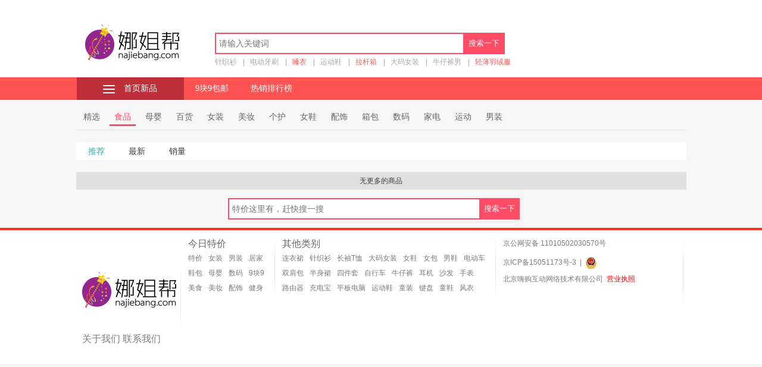

--- FILE ---
content_type: text/html; charset=UTF-8
request_url: http://www.najiebang.com/children.php?name=13&num=1
body_size: 6938
content:
<!DOCTYPE html PUBLIC "-//W3C//DTD XHTML 1.0 Transitional//EN"
"http://www.w3.org/TR/xhtml1/DTD/xhtml1-transitional.dtd">
<html xmlns="http://www.w3.org/1999/xhtml" >
<head>
<meta http-equiv="Content-Type" content="text/html; charset=utf-8"/>
<title>【娜姐帮】9块9包邮娜姐帮独家优惠-娜姐帮官网</title>
<meta name="keywords" content="娜姐帮网,娜姐帮官网,娜姐帮"/>
<meta name="description" content="娜姐帮网汇集独家优惠商品全场1折起,天天都有九块九(9.9)包邮商品,秒杀最新9块9包邮独家折扣尽在蛮便宜官网(manpianyi)"/>
<!-- css File -->
<script type="text/javascript" src="http://www.najiebang.com/js/uaredirect.js"></script>
<link href="/imagev1/style-1000.css" rel="stylesheet" type="text/css" />

<link href="images/style_index.css" rel="stylesheet" type="text/css" />
<link href="images/style_base.css" rel="stylesheet" type="text/css" />
<link rel="shortcut icon" href="/imagev1/icon_bang.png" />
<!-- logo -->
<!-- js File -->
<!-- 轮播图插件开始-->
<script type="text/javascript" src="/js/jquery-1.7.2.min.js"></script>
<script type="text/javascript" src="/js/unslider.min.js"></script>
<!-- css File -->
<link href="/imagev1/base.css" rel="stylesheet" type="text/css" />
<!-- logo -->
<!-- js File -->
<script src="/jsv1/copysiteProdSearch.js" type="text/javascript"></script>
<script type="text/javascript" src="/jsv1/smint.js"></script>
  <style>
    .nav3 {
       width:auto ;
    }
    .new_prd .pr-tit{
        width: 164px;
    }
    .clears::after{
      content: "";
      display: block;
      height: 0;
      clear: both;
    }
    .clears{
      zoom:1
    }
    .sortname{
      padding: 0 20px;
      font-size: 14px;
    }
    .act{
      color: lightseagreen;
    }
    .header-search {
      width: 510px;
    }
    .nav2{
      width: 1040px;
    }
    .header-search .search-button{
        text-indent: 0;
    }
    .header-search1 .search-button{
        text-indent: 0;
    }
  </style>
</head>
<body>
  <input type="hidden" id="pageType" value="yes" />
  <div class="header clearfix">
    <div class="head-logo middle center">
      <span class="logo left">
        <a href="/" target="_blank">
          <img alt="娜姐帮" src="/images/najie_logo.png" width="263" height="42" /></a>
      </span>
      <span class="ad">
        <!-- 顶部搜索框开始 -->
        <div id="searchtop" class="header-search left">
          <form id="search-formtop"  action="/search.php" method="get" onsubmit="return copysiteProdSearchFunc('top');">
            <div class="search-input relative" id="search-boxtop">
              <input type="text" placeholder="请输入关键词" autocomplete="off" name="q" maxlength="500" class="yahei search-field ui-autocomplete-input ui-autocomplete-loading" id="search-fieldtop" role="textbox" aria-autocomplete="list" aria-haspopup="true">
              <div id="suggestmenutop">
                <ul class="ui-autocomplete ui-menu ui-widget ui-widget-content ui-corner-all search-suggest" role="listbox" aria-activedescendant="ui-active-menuitem" style="z-index: 901; top: 0px; left: 0px; display: none;">
                  <li class="stitleli ui-menu-item" role="menuitem">
                    <a href="javascript:void(0)" class="sitem ui-corner-all" tabindex="-1">在
                      <span class="kw">淘宝宝贝</span>里找“asdfasd”</a></li>
                  <li class="stitleli ui-menu-item" role="menuitem">
                    <a href="javascript:void(0)" class="ui-corner-all" tabindex="-1">搜“asdfasd”相关商城 &gt;&gt;</a></li>
                </ul>
              </div>
            </div>
            <input type="submit" value="搜索一下" class="search-button" id="search-submittop"></form>
          <div class="seach_ad">
            <a href="/search.php?q=针织衫" target="_blank">针织衫</a>
            <span>|</span>
            <a href="/search.php?q=电动牙刷" target="_blank">电动牙刷</a>
            <span>|</span>
            <a href="/search.php?q=睡衣" target="_blank" class="on">睡衣</a>
            <span>|</span>
            <a href="/search.php?q=运动鞋" target="_blank">运动鞋</a>
            <span>|</span>
            <a href="/search.php?q=拉杆箱" target="_blank" class="on">拉杆箱</a>
            <span>|</span>
            <a href="/search.php?q=大码女装" target="_blank">大码女装</a>
            <span>|</span>
            <a href="/search.php?q=牛仔裤男" target="_blank">牛仔裤男</a>
            <span>|</span>
            <a href="/search.php?q=轻薄羽绒服" target="_blank" class="on">轻薄羽绒服</a></div>
        </div>
        <!-- 顶部搜索框结束 --></span>
    </div>
  </div>
  <!--end-->
  <!--Nav-->
  <div id="Nav1" class="clearfix">
    <div class="nav clearfix">
      <div class="middle center">
        <ul class="one-nav center left" style="position: relative;">
          <!--<div class="tip"></div>-->
          <li class="gray-fff">
            <a class='on left' href="/">
              <img src="images/list_new.png">首页新品</a></li>
          <li class="gray-fff">
            <a class='left' href="/nine.php">9块9包邮</a></li>
          <li class="gray-fff">
            <a class='left' href="/saleList.php">热销排行榜</a></li>
        </ul>
      </div>
    </div>
  </div>
  <div id="Nav2" class="subMenu clearfix" style="display: none;">
    <div class="nav2 inner middle center">
      <span class="n2-logo left" id="N2-logo" style="display:none">
        <a href="WWW_MANPIANYI_URL" target="_blank">
          <img alt="娜姐帮" src="/images/najie_navlogo.png" width="192" height="31" /></a>
      </span>
      <ul class="two-nav left">

      </ul>
    </div>
    <div class="nav_3 inner middle center">
      <div class="nav_with">
        <div>
          <span>每日上新</span></div>
        <div class="nav_fr">
          <div class="f1">
            <a href="http://www.najiebang.com" target="_blank" class="coloe">默认</a>
            <a href="http://www.najiebang.com/top.html" target="_blank">销量↑</a>
            <!-- <a href="#" target="_blank">价格↓</a><b>|</b>--></div>
          <div class="f2">
            <a href="http://www.najiebang.com/top.html" target="_blank">热销商品</a>
            <a href="http://www.najiebang.com" target="_blank">今日新品
              <em>477</em></a>
            <a href="http://www.najiebang.com/yugao.php" target="_blank">明日预告
              <em></em></a>
          </div>
          <div id="searchflow" class="header-search right" style="display:none;">
            <form id="search-formflow"  action="/search.php" method="get" onsubmit="return copysiteProdSearchFunc('flow');">
              <div class="search-input relative" id="search-boxflow">
                <input type="text" placeholder="特价这里有，赶紧搜一搜" autocomplete="off" name="q" maxlength="500" class="yahei search-field ui-autocomplete-input ui-autocomplete-loading" id="search-fieldflow" role="textbox" aria-autocomplete="list" aria-haspopup="true">
                <div id="suggestmenuflow">
                  <ul class="ui-autocomplete ui-menu ui-widget ui-widget-content ui-corner-all search-suggest" role="listbox" aria-activedescendant="ui-active-menuitem" style="z-index: 901; top: 0px; left: 0px; display: none;">
                    <li class="stitleli ui-menu-item" role="menuitem">
                      <a href="javascript:void(0)" class="sitem ui-corner-all" tabindex="-1">在
                        <span class="kw">淘宝宝贝</span>里找“asdfasd”</a></li>
                    <li class="stitleli ui-menu-item" role="menuitem">
                      <a href="javascript:void(0)" class="ui-corner-all" tabindex="-1">搜“asdfasd”相关商城 &gt;&gt;</a></li>
                  </ul>
                </div>
              </div>
              <input type="submit" value="" class="search-button" id="search-submitflow"></form>
          </div>
        </div>
      </div>
    </div>
  </div>
  <!-- 二级导航控制-->
  <script type="text/javascript" src="http://www.najiebang.com/js/smint.js"></script>
  <script type="text/javascript">$(document).ready(function() {
      var widthtemp = screen.width;
      if (widthtemp != '' && widthtemp > 1024) {
        $('.subMenu').smint({
          'scrollSpeed': 1000
        });
      }
    });</script>
  <!--<script src="images/jquery1.42.min.js" type="text/javascript"></script>-->
  <script src="images/jquery.superslide.2.1.1.js" type="text/javascript"></script>
  <script type="text/javascript" src="/images/banner.js"></script>
  <input type="hidden" id="rightFloat" value="show" />
  <div style="display:none;" id="leftFloat">show</div>
  <input type="hidden" id="imagePath" value="http://img10.manpianyi.com/" />
  <script type="text/javascript" src="/jsv1/global.js"></script>
  <script type="text/javascript" src="/jsv1/tab.js"></script>
  <div class="clear"></div>
  <!--banner end-->
  <div class="clear10"></div>
  <div class="bag">
    <div class="new_prd middle center clearfix">
      <div class="all-goods left relative">
        <div class="nav3">
          <ul class="two-nav-3 left">

          </ul>
        </div>
      </div>
    </div>
  </div>
  <div class="bag-logo clears" style="width: 1025px;background: white;margin: 20px auto">

  </div>
  <div class="goods-sort clears" style="width: 1025px;background: white;margin: 10px auto;height: 30px;line-height: 30px">
    <div class="sortname left act" data-sort="1">推荐</div>
    <div class="sortname left" data-sort="4">最新</div>
    <div class="sortname left" data-sort="5">销量</div>
  </div>
  <div class="main middle center">
    <script type="text/javascript">$(document).ready(function() {
        var widthtemp = screen.width;
        if (widthtemp != '' && widthtemp > 1024) {
          $('.subMenu').smint({
            'scrollSpeed': 1000
          });
        }
      });</script>

    <div class="main middle center main-goods">
      <ul class="brand-width" id="Goods_conteiner">
        <div id="goods-bg" style="width: 100%;height: 360px"><img src="/image/bg.png" alt="" style="width: 100%;height: 100%"></div>
      </ul>
      <script src="/jsv1/jquery.lazyload.min.js" type="text/javascript"></script>
      <script src="/jsv1/jquery.zclip.min.js" type="text/javascript"></script>
      <script type="text/javascript">$(function() {
          $("img.lazy").lazyload({
            threshold: 600
          });

        });</script>
      </div>
    </div>
    <div class="clear"></div>
  </div>
  <div class="clear10"></div>
  </div>
  <div class="loading" style="width: 1025px;height: 30px;line-height: 30px;text-align: center;background: #e0e0e0;display: none;margin: auto">商品加载中。。。</div>
  <div class="goodsDown"  style="width: 1025px;height: 30px;line-height: 30px;text-align: center;background: #e0e0e0;display: none;margin: auto">无更多的商品</div>
  <!--<div class="page">-->
    <!--<div class="page-return">-->
      <!--<a class="on" href="javascript:void(0);">1</a>-->
      <!--<a href='/index_2.html'>2</a>-->
      <!--<a href='/index_3.html'>3</a>-->
      <!--<a href='/index_4.html'>4</a>-->
      <!--<a href='/index_5.html'>5</a>-->
      <!--<a href='/index_6.html'>6</a>-->
      <!--<a href='/index_7.html'>7</a>-->
      <!--<a href='/index_8.html'>8</a>-->
      <!--<a href='/index_9.html'>9</a>-->
      <!--<a href='/index_10.html'>10</a>-->
      <!--<a id="next-page" href="/index_2.html">下一页</a>-->
      <!--<a id="end-page" class="end-page" href="/index_32.html">尾页</a></div>-->
  <!--</div>-->
  </div>
  <!--aside right-->
  <input type="hidden" value="" id="xinban_flag" /></div>
  </div>
  <script src="/jsv1/yechang.js?t=1543042258"></script>
  <div class="clear10"></div>
  <div class="middle center clearfix">
    <div id="searchfoot" class="header-search1">
      <form id="search-formfoot"  action="/search.php" method="get" onsubmit="return copysiteProdSearchFunc('foot');">
        <div class="search-input relative" id="search-boxfoot">
          <input type="text" placeholder="特价这里有，赶快搜一搜" autocomplete="off" name="q" maxlength="500" class="yahei search-field ui-autocomplete-input ui-autocomplete-loading" id="search-fieldfoot" role="textbox" aria-autocomplete="list" aria-haspopup="true">
          <div id="suggestmenufoot">
            <ul class="ui-autocomplete ui-menu ui-widget ui-widget-content ui-corner-all search-suggest" role="listbox" aria-activedescendant="ui-active-menuitem" style="z-index: 901; top: 0px; left: 0px; display: none;">
              <li class="stitleli ui-menu-item" role="menuitem">
                <a href="javascript:void(0)" class="sitem ui-corner-all" tabindex="-1">在
                  <span class="kw">淘宝宝贝</span>里找“asdfasd”</a></li>
              <li class="stitleli ui-menu-item" role="menuitem">
                <a href="javascript:void(0)" class="ui-corner-all" tabindex="-1">搜“asdfasd”相关商城 &gt;&gt;</a></li>
            </ul>
          </div>
        </div>
        <input type="submit" value="搜索一下" class="search-button" id="search-submitfoot"></form>
    </div>
  </div>
  <!-- 底部搜索框结束 -->
  <div class="footer clearfix">
    <div class="middle center">
      <dl class="left bot_loge">
        <img src="/images/najie_logo.png">
        <dt>
          <a href="http://www.najiebang.com/shuoming.php?nid=101" target="_blank">关于我们</a>
          <a href="http://www.najiebang.com/shuoming.php?nid=102" target="_blank">联系我们</a></dt>
      </dl>
       <dl class="left">
        <dt>今日特价</dt>
        <dt>
          <dd>
            <a href="/nine.php" target="_blank">特价</a></dd>
          <dd>
            <a href="/children.php?name=14&num=2" target="_blank">女装</a></dd>
          <dd>
            <a href="/children.php?name=1&num=7" target="_blank">男装</a></dd>
          <dd>
            <a href="http://www.najiebang.com/jiaju.html" target="_blank">居家</a></dd>
        </dt>
        <dt>
          <dd>
            <a href="http://www.najiebang.com/xiebao.html" target="_blank">鞋包</a></dd>
          <dd>
            <a href="/children.php?name=10&num=14" target="_blank">母婴</a></dd>
          <dd>
            <a href="/children.php?name=8&num=12" target="_blank">数码</a></dd>
          <dd>
            <a href="/nine.php" target="_blank">9块9</a></dd>
        </dt>
        <dt>
          <dd>
            <a href="/children.php?name=3&num=9" target="_blank">美食</a></dd>
          <dd>
            <a href="/children.php?name=13&num=1" target="_blank">美妆</a></dd>
          <dd>
            <a href="/children.php?name=17&num=5" target="_blank">配饰</a></dd>
          <dd>
            <a href="/search.php?q=健身" target="_blank">健身</a></dd>
        </dt>
      </dl>
      <dl class="left">
        <dt>其他类别</dt>
        <dt>
          <dd>
            <a href="/search.php?q=连衣裙" target="_blank">连衣裙</a></dd>
          <dd>
            <a href="/search.php?q=针织衫" target="_blank">针织衫</a></dd>
          <dd>
            <a href="/search.php?q=长袖T恤" target="_blank">长袖T恤</a></dd>
          <dd>
            <a href="/search.php?q=大码女装" target="_blank">大码女装</a></dd>
          <dd>
            <a href="/search.php?q=女鞋" target="_blank">女鞋</a></dd>
          <dd>
            <a href="/search.php?q=女包" target="_blank">女包</a></dd>
          <dd>
            <a href="/search.php?q=男鞋" target="_blank">男鞋</a></dd>
          <dd>
            <a href="/search.php?q=电动车" target="_blank">电动车</a></dd>
        </dt>
        <dt>
          <dd>
            <a href="/search.php?q=双肩包" target="_blank">双肩包</a></dd>
          <dd>
            <a href="/search.php?q=半身裙" target="_blank">半身裙</a></dd>
          <dd>
            <a href="/search.php?q=四件套" target="_blank">四件套</a></dd>
          <dd>
            <a href="/search.php?q=自行车" target="_blank">自行车</a></dd>
          <dd>
            <a href="/search.php?q=牛仔裤" target="_blank">牛仔裤</a></dd>
          <dd>
            <a href="/search.php?q=耳机" target="_blank">耳机</a></dd>
          <dd>
            <a href="/search.php?q=沙发" target="_blank">沙发</a></dd>
          <dd>
            <a href="/search.php?q=手表" target="_blank">手表</a></dd>
        </dt>
        <dt>
          <dd>
            <a href="/search.php?q=路由器" target="_blank">路由器</a></dd>
          <dd>
            <a href="/search.php?q=充电宝" target="_blank">充电宝</a></dd>
          <dd>
            <a href="/search.php?q=平板电脑" target="_blank">平板电脑</a></dd>
          <dd>
            <a href="/search.php?q=运动鞋" target="_blank">运动鞋</a></dd>
          <dd>
            <a href="/search.php?q=童装" target="_blank">童装</a></dd>
          <dd>
            <a href="/search.php?q=键盘" target="_blank">键盘</a></dd>
          <dd>
            <a href="/search.php?q=童鞋" target="_blank">童鞋</a></dd>
          <dd>
            <a href="/search.php?q=风衣" target="_blank">风衣</a></dd>
        </dt>
      </dl>
      <dl class="left beian">
        <dt>
          <dd>
            <p>
              <a target="_blank" href="http://www.beian.gov.cn/portal/registerSystemInfo?recordcode=11010502030570">京公网安备 11010502030570号</a></p>
            <p  style="position: relative;top: -35px;"><a href="https://beian.miit.gov.cn" target="_blank" >京ICP备15051173号-3</a>&nbsp;&nbsp;|&nbsp;
              <a style="color:#fff;" target="_blank" href="http://www.beian.gov.cn/portal/registerSystemInfo?recordcode=11010502030570">
                <img src="images/beian.png" />&nbsp;京公网安备 11010502030570号</a></p>
            <!-- <p>出版物经营许可证:
              <a target="_blank" href="/images/zhengjian/chubanwu.jpg" style="color:red;">新出发&nbsp;京批&nbsp;字第&nbsp;直&nbsp;170263号</a></p> -->
            <p>北京嗨购互动网络技术有限公司&nbsp;
              <a target="_blank" href="/images/zhengjian/yingye.jpg" style="color:red;">营业执照</a>
              <a key="56ea288eefbfb06a815c1d07" logo_size="83x30" logo_type="business" href="http://www.anquan.org">
                <script src="http://static.anquan.org/static/outer/js/aq_auth.js"></script>
              </a>
              <p>
          </dd>
        </dt>
      </dl>
    </div>
  </div>
  <!-- 公共弹出窗口 （结束） -->
  <script type="text/javascript" src="/jsv1/float.js"></script>
  <script type="text/javascript" src="/jsv1/shoucang.js"></script>
  <script type="text/javascript" src="/jsv1/qiandao.js"></script>
  <script type="text/javascript" src="/jsv1/public_foot.js?t=1543042258"></script>
  <!--<div>2018-11-24/14:50:58</div>--></body>
<script>

    var page=1,total=0,sort=1;
    var address="";
    function getUrl(){
        $.ajax({
            url:"/server/getrequestdomain.php",
            type:"post",
            data:{},
            dataType:"jsonp",
            success:function (res) {
                console.log(res);
                if(res.ok==true){
                    address=res.data.domain;
                    firstIn();
                }
            },
            error:function (res) {
                console.log(res)
            }
        })
    }

    function firstIn(){
        $.ajax({
            url:"http://"+address+"/server/Rapidregistration.php",
            type:"post",
            data:{},
            dataType:"jsonp",
            success:function (res) {
                console.log(res);

            },
            error:function (res) {
                console.log(res);
            }
        })
    }
    //获取参数
    function GetQueryString(param) { //param为要获取的参数名 注:获取不到是为null
        var currentUrl = window.location.href; //获取当前链接
        var arr = currentUrl.split("?");//分割域名和参数界限
        if (arr.length > 1) {
            arr = arr[1].split("&");//分割参数
            for (var i = 0; i < arr.length; i++) {
                var tem = arr[i].split("="); //分割参数名和参数内容
                if (tem[0] == param) {
                    return tem[1];
                }
            }
            return null;
        }
        else {
            return null;
        }
    }

    var name=GetQueryString("name");
    var num=GetQueryString("num");


    //商品样式
    function goods(val) {
        var html="",text="";
        if(val.publicCoupons!=null){
            if(val.tlj_amounts==""){
                text+=     '            <div class="goods-price left">'
                text+=     '              <em class="left sell-prb">券后价￥</em>'
                text+=     '              <span class="left sell-prb" id="span_goods_price_298_'+val.id+'">'+val.welfare_price+'</span>'
                text+=     '              <div class="old-price left">'
                text+=     '                <b>￥'+val.price+'</b>'
                text+=     '                <!--<strong class=\'sell-pre\'>(4.3折)</strong>-->'
                text+=     '                <span class="tishi">'

                text+=     '                  <i class="icon-fan left"></i>'
                text+=     '                </span>'
                text+=     '              </div>'
                text+=     '            </div>'
            }else{
                text+=     '            <div class="goods-price left">'
                text+=     '              <em class="left sell-prb">福利价￥</em>'
                text+=     '              <span class="left sell-prb" id="span_goods_price_298_'+val.id+'">'+val.welfare_price+'</span>'
                text+=     '              <div class="old-price left">'
                text+=     '                <b>￥'+val.price+'</b>'
                text+=     '                <!--<strong class=\'sell-pre\'>(4.3折)</strong>-->'
                text+=     '                <span class="tishi">'
                text+=     '                  <i class="icon-fan left"></i>'
                text+=     '                </span>'
                text+=     '              </div>'
                text+=     '            </div>'
            }

        }else{
            if(val.tlj_amounts==""){
                text+=     '            <div class="goods-price left">'
                text+=     '              <em class="left sell-prb">现价￥</em>'
                text+=     '              <span class="left sell-prb" id="span_goods_price_298_'+val.id+'">'+val.welfare_price+'</span>'
                text+=     '              <div class="old-price left">'
                text+=     '                <!--<strong class=\'sell-pre\'>(4.3折)</strong>-->'
                text+=     '                <span class="tishi">'
                text+=     '                  <i class="icon-fan left"></i>'
                text+=     '                </span>'
                text+=     '              </div>'
                text+=     '            </div>'

            }else{
                text+=     '            <div class="goods-price left">'
                text+=     '              <em class="left sell-prb">福利价￥</em>'
                text+=     '              <span class="left sell-prb" id="span_goods_price_298_'+val.id+'">'+val.welfare_price+'</span>'
                text+=     '              <div class="old-price left">'
                text+=     '                <!--<strong class=\'sell-pre\'>(4.3折)</strong>-->'
                text+=     '                <span class="tishi">'
                text+=     '                  <i class="icon-fan left"></i>'
                text+=     '                </span>'
                text+=     '              </div>'
                text+=     '            </div>'

            }

        }



        html+=' <li class="left" key="'+val.numid+'" istmall="2" name="shoucangshows" csid="0" borderColor="red" yhqstatus="">'
        html+=    '          <div class="goods-box">'
        html+=     '            <!-- 商品信息 -->'
        html+=     '            <div class="goods-pic">'
        html+=     '              <a id="div_goods_pic_a_'+val.id+'" href="/detail.php?id='+val.numid+'" target=_blank>'
        html+=     '                <img class="lazy" src="'+val.imgurl+'" data-original=""></a>'
        html+=     '            </div>'
        html+=     '            <h5 class="gray-red-3c clearfix">'
        html+=     '              <a class="left" href="#" target=_blank>'+val.title+'</a></h5>';

        html+=text
        html+=     '            <!-- 购买按钮 -->'
        html+=     '            <div class="brand-button right gray-fff">'
        	   if(val.istmall=='2'){
               	
              	 html+=     '              <a href="" target="_blank" istmall="2" id="button'+val.numid+'" name="bgcolorButton'+val.numid+'">'
                   html+=     '                <em class="m-icon"></em>'
                   html+=     '                <span name="bgcolor'+val.numid+'">天猫</span></a>'
              	
              }else{
              	
              	 html+=     '              <a href="" target="_blank" istmall="1" id="button'+val.numid+'" name="bgcolorButton'+val.numid+'">'
                   html+=     '                <em class="t-icon"></em>'
                   html+=     '                <span name="bgcolor'+val.numid+'">淘宝</span></a>'
              	
              }
        html+=     '              <!-- 1 -->'
        html+=     '              <div class="goods-prompt"></div>'
        html+=     '            </div>'
        html+=     '           </div>'
        html+=     '        </li>'

        $("#Goods_conteiner").append(html);
    }


    //下拉加载
    function downLoad(){
        var finished = true;
        function loadData() {
           finished = true;
         }
        $(window).scroll(function() {
            if(  $(document).height() - $(window).height()-$("#searchfoot").height()-$(".footer").height()-$(window).scrollTop() < 5 ) {
                    if(finished){
                        page++;
                        downShow(name,sort);
                    }
                    finished = false;
                    setTimeout(function () {
                        loadData();
                    },1000)
                }
            });

    }

    //列表展示
    function showList(){
        $.ajax({
            type: "get",
            url:"http://app.najiebang.com/api/v1/FeaturedFirst.php",
            data:{
                gender:2,
                market:"pc",
            },
            dataType:"JSONP",
            success:function (res) {
                console.log(res);
                if(res.ok==true){
                    var speciesList=res.data.fenlei;
                    $.each(speciesList,function (index,val) {
                        //console.log(val);
                        $(".two-nav-3").append("<li class='gray-red-3c'><a href='/children.php?name="+val.typename+"&num="+index+"'  _hover-ignore='1'>"+val.name+"</a></li>").children().eq(num).children().addClass("on");
                        $(".two-nav-3").children().first().children().attr("href","/");
                        $(".two-nav").append("<li class='gray-red-3c'><a href='/children.php?name="+val.typename+"&num="+index+"'  _hover-ignore='1'>"+val.name+"</a></li>").children().eq(num).children().addClass("on");
                        $(".two-nav").children().first().children().attr("href","/");
                    });

                }else{
                    $(".two-nav-3").hide();
                }
            },
            error:function (res) {
                console.log(res)
            }
        })
    }

    //分类渲染
    function fei(name,sort) {
        console.log(name,page,sort);
        $.ajax({
            type: "get",
            url:"http://app.najiebang.com/api/v1/njb.php",
            data:{
                type:"cate",
                typename:name,
                page:page,
                version:"2.7.1",
                market:"pc",
                sort:sort,
            },
            dataType:"JSONP",
            success:function (res) {
                $("#goods-bg").hide();
                console.log(res);
                if(res.ok==true){
                    if(res.data==null){
                        $(".loading").hide();
                        $(".goodsDown").show();
                        console.log("无更多的商品")
                    }else{
                        total=res.data.endpage;
                        let reclassify=res.data.reclassify;
                        let list=res.data.list;
                        if(total>1){
                            if(page==1){
                                $.each(reclassify,function (index,val) {
                                    showFei(val);
                                });
                                $.each(list,function (index,val) {
                                    goods(val);
                                });
                                $(".loading").show();
                                $(".goodsDown").hide();
                                console.log("还有商品")
                            }else{
                                $.each(reclassify,function (index,val) {
                                    showFei(val);
                                });
                                $.each(list,function (index,val) {
                                    goods(val);
                                });
                                $(".loading").show();
                                $(".goodsDown").hide();
                                console.log("还有商品")
                            }


                        }else if(total==1){
                            $.each(reclassify,function (index,val) {
                                showFei(val);
                            });
                            $.each(list,function (index,val) {
                                goods(val);
                            });
                            $(".loading").hide();
                            $(".goodsDown").show();
                            console.log("无更多的商品")
                        }
                    }
                }
            },
            error:function (res) {
                console.log(res);
            }
        })
    }

    //分类展示
    function showFei(val){
        var html="";

        html+='<div class="left" style="width: 137px;height: 105px">'
        html+=    '<a href="/last.html?cid='+val.cid+'&topId='+val.topCid+'&topName='+val.topName+'&name='+val.reclassify_catename+'&num='+num+'" style="width: 137px;height: 105px;display: block;color: #333">'
        html+=    '<div style="width: 60px;height: 60px;margin: 10px auto;">'
        html+=   '<img src="'+val.pic+'" alt="" style="width: 100%;height: 100%">'
        html+=    '</div>'
        html+=    '<p style="text-align: center">'+val.reclassify_catename+'</p>'
        html+=    '</a>'
        html+=    '</div>'




        $(".bag-logo").append(html)
    }

    //下拉渲染
    function downShow(name,sort){
        console.log(name,sort,page);
        $.ajax({
            type: "get",
            url:"http://app.najiebang.com/api/v1/njb.php",
            data:{
                type:"cate",
                typename:name,
                page:page,
                version:"2.7.1",
                market:"pc",
                sort:sort,
            },
            dataType:"JSONP",
            success:function (res) {
                console.log(res);
                if(res.ok==true){
                    if(res.data==null){
                        $(".loading").hide();
                        $(".goodsDown").show();
                        console.log("无更多的商品")
                    }else{
                        total=res.data.endpage;
                        let reclassify=res.data.reclassify;
                        let list=res.data.list;
                        if(total>1){
                            if(page==1){

                                $.each(list,function (index,val) {
                                    goods(val);
                                });
                                $(".loading").show();
                                $(".goodsDown").hide();
                                console.log("还有商品")
                            }else{

                                $.each(list,function (index,val) {
                                    goods(val);
                                });
                                $(".loading").show();
                                $(".goodsDown").hide();
                                console.log("还有商品")
                            }


                        }else if(total==1){

                            $.each(list,function (index,val) {
                                goods(val);
                            });
                            $(".loading").hide();
                            $(".goodsDown").show();
                            console.log("无更多的商品")
                        }
                    }
                }
            },
            error:function (res) {
                console.log(res);
            }
        })
    }


    $(function () {
        getUrl();
        fei(name,sort);
        downLoad();
        showList();
        $(".sortname").on("click",function () {
            $("#Goods_conteiner").empty();
            $(this).addClass("act").siblings().removeClass("act");
            sort=$(this).attr("data-sort");
            page=1;
            total=0;
            downShow(name,sort);
        })
    })



</script>
</html>

--- FILE ---
content_type: text/html;charset=UTF-8
request_url: http://www.najiebang.com/server/getrequestdomain.php?callback=jQuery17205394843501951567_1770138650382
body_size: 125
content:
jQuery17205394843501951567_1770138650382({"ok":true,"info":"ok","data":{"domain":"m.najiebang.com"}})

--- FILE ---
content_type: text/html;charset=UTF-8
request_url: http://app.najiebang.com/api/v1/njb.php?callback=jQuery17205394843501951567_1770138650383&type=cate&typename=13&page=1&version=2.7.1&market=pc&sort=1&_=1770138651220
body_size: 115
content:
jQuery17205394843501951567_1770138650383({"ok":true,"info":"data is empty","data":null})

--- FILE ---
content_type: text/html;charset=UTF-8
request_url: http://app.najiebang.com/api/v1/FeaturedFirst.php?callback=jQuery17205394843501951567_1770138650384&gender=2&market=pc&_=1770138651221
body_size: 5130
content:
jQuery17205394843501951567_1770138650384({"ok":true,"info":"ok","data":{"fenlei":[{"typename":"jingxuan","name":"精选","img":"http:\/\/app.najiebang.com\/jingxuan.jpg","reclassify":null},{"typename":"3","name":"食品","img":"http:\/\/img60.aili.com\/ba\/70\/ba704d366be3b80ac54e3beab20023de.jpg?1566201226","reclassify":[{"topName":"食品","topCid":"3","reclassify_catename":"圣诞专区","pic":"http:\/\/img60.aili.com\/e5\/94\/e594ef0df1ccd68c7972870e12769bdd.jpg","cid":"218"},{"topName":"食品","topCid":"3","reclassify_catename":"情人节","pic":"http:\/\/img60.aili.com\/4a\/75\/4a7513384f612304256591a5275664c6.jpg","cid":"322"},{"topName":"食品","topCid":"3","reclassify_catename":"休闲食品","pic":"http:\/\/img60.aili.com\/99\/a1\/99a1fe08571a22d28f81ede3c52bc114.jpg","cid":"63"},{"topName":"食品","topCid":"3","reclassify_catename":"速食产品","pic":"http:\/\/img60.aili.com\/ea\/4d\/ea4dd905b2ef3abfaaaa18f28ddb4cef.jpg","cid":"64"},{"topName":"食品","topCid":"3","reclassify_catename":"饮料酒水","pic":"http:\/\/img60.aili.com\/02\/77\/0277e78f0c8f930cf1c55d721016c869.jpg","cid":"67"},{"topName":"食品","topCid":"3","reclassify_catename":"营养保健","pic":"http:\/\/img60.aili.com\/b5\/38\/b53875ccf1846f79546572504622acbf.jpg","cid":"68"},{"topName":"食品","topCid":"3","reclassify_catename":"水果蔬菜","pic":"http:\/\/img60.aili.com\/81\/7b\/817b4a4472adca95ea6b77112fb492a2.jpg","cid":"70"},{"topName":"食品","topCid":"3","reclassify_catename":"粮油调味","pic":"http:\/\/img60.aili.com\/27\/49\/2749b2a1e0db06688b23e76c69a90ae0.jpg","cid":"69"},{"topName":"食品","topCid":"3","reclassify_catename":"精选肉食","pic":"http:\/\/img60.aili.com\/39\/47\/394768c58f56d88fb995c8e60538d685.jpg","cid":"71"},{"topName":"食品","topCid":"3","reclassify_catename":"河海生鲜","pic":"http:\/\/img60.aili.com\/a1\/5a\/a15a3417896ecd781f8f2fa75d00f8a9.jpg","cid":"72"},{"topName":"食品","topCid":"3","reclassify_catename":"糕点饼干","pic":"http:\/\/img60.aili.com\/fb\/a4\/fba4d1cb1fbb96ea85ce1ccb6ccf70a9.jpg","cid":"66"},{"topName":"食品","topCid":"3","reclassify_catename":"糖巧奶酪","pic":"http:\/\/img60.aili.com\/42\/72\/4272e4fad7e58fc291b786582158127d.jpg","cid":"73"},{"topName":"食品","topCid":"3","reclassify_catename":"膨化食品","pic":"http:\/\/img60.aili.com\/6a\/f9\/6af9e595a5b5b24442fd7d1a21ece53c.jpg","cid":"219"}]},{"typename":"10","name":"母婴","img":"http:\/\/img60.aili.com\/35\/94\/35942d29171e862ff58d2e5dbb358ebf.png?1531727491","reclassify":[{"topName":"母婴","topCid":"10","reclassify_catename":"婴童服饰","pic":"http:\/\/img60.aili.com\/6e\/d6\/6ed6a4060328b7b7e23155c5bfdee733.jpg","cid":"85"},{"topName":"母婴","topCid":"10","reclassify_catename":"儿童上衣","pic":"http:\/\/img60.aili.com\/fe\/0b\/fe0b3956e071224fa36b0bc9b7ed39c2.png","cid":"340"},{"topName":"母婴","topCid":"10","reclassify_catename":"婴童下装","pic":"http:\/\/img60.aili.com\/72\/62\/7262141b5e65eac7160ce6773b00b683.png","cid":"288"},{"topName":"母婴","topCid":"10","reclassify_catename":"婴儿服饰","pic":"http:\/\/img60.aili.com\/81\/ef\/81efece8f82479ef9f65825c54833ad6.png","cid":"292"},{"topName":"母婴","topCid":"10","reclassify_catename":"婴童内衣","pic":"http:\/\/img60.aili.com\/a1\/3b\/a13b7f90f25b8d6872060448d6b8742e.png","cid":"195"},{"topName":"母婴","topCid":"10","reclassify_catename":"婴童鞋品","pic":"http:\/\/img60.aili.com\/9f\/fc\/9ffc2125354eac7d1486dcc9ff86eb5e.jpg","cid":"192"},{"topName":"母婴","topCid":"10","reclassify_catename":"婴童配饰","pic":"http:\/\/img60.aili.com\/92\/07\/9207d59cee31b77d0f402d1080364e37.png","cid":"291"},{"topName":"母婴","topCid":"10","reclassify_catename":"婴童用品","pic":"http:\/\/img60.aili.com\/59\/e2\/59e2159c8ee0ad9a26b4faa4dd0848bc.png","cid":"87"},{"topName":"母婴","topCid":"10","reclassify_catename":"孕产食品","pic":"http:\/\/img60.aili.com\/70\/53\/7053d363b1c43e67449b0d87f46cebdb.jpg","cid":"91"},{"topName":"母婴","topCid":"10","reclassify_catename":"婴童洗护","pic":"http:\/\/img60.aili.com\/d9\/6b\/d96ba1afad6c22ce082c359e0854443e.png","cid":"193"},{"topName":"母婴","topCid":"10","reclassify_catename":"婴童喂养","pic":"http:\/\/img60.aili.com\/58\/bc\/58bc24dbfa68bd19dbe4d70173d96aef.png","cid":"194"},{"topName":"母婴","topCid":"10","reclassify_catename":"湿巾纸巾","pic":"http:\/\/img60.aili.com\/8f\/15\/8f15f74fdf9135eded23dd9936499222.png","cid":"191"},{"topName":"母婴","topCid":"10","reclassify_catename":"纸尿裤","pic":"http:\/\/img60.aili.com\/5d\/c2\/5dc26d05c53cdbefd2d8aa9305b8cb9e.png","cid":"94"}]},{"typename":"4","name":"百货","img":"http:\/\/img60.aili.com\/83\/da\/83da9c18dc0c5c8315bb7db5bd7d3a26.png?1531808691","reclassify":[{"topName":"百货","topCid":"4","reclassify_catename":"纸巾","pic":"http:\/\/img60.aili.com\/20\/fe\/20fe8159f67c39d1768411ca5139e4f5.jpg","cid":"49"},{"topName":"百货","topCid":"4","reclassify_catename":"衣物清洁","pic":"http:\/\/img60.aili.com\/a8\/dc\/a8dcd5cc2428539042731e8b628507af.jpg","cid":"50"},{"topName":"百货","topCid":"4","reclassify_catename":"清洁工具","pic":"http:\/\/img60.aili.com\/ed\/8b\/ed8bcb4738a01fdf10fccd9b6e280a8d.jpg","cid":"51"},{"topName":"百货","topCid":"4","reclassify_catename":"鞋子清洁","pic":"http:\/\/img60.aili.com\/13\/ca\/13ca2cd1fa2f063d27f1901fcefe4dde.jpg","cid":"52"},{"topName":"百货","topCid":"4","reclassify_catename":"杀虫驱蚊","pic":"http:\/\/img60.aili.com\/0f\/1e\/0f1e9f0fb8297c44fcd27128a38e0646.jpg","cid":"53"},{"topName":"百货","topCid":"4","reclassify_catename":"日用杂货","pic":"http:\/\/img60.aili.com\/60\/1d\/601d80714b60bf1505bd556a158c2c65.jpg","cid":"55"},{"topName":"百货","topCid":"4","reclassify_catename":"洁厕用品","pic":"http:\/\/img60.aili.com\/ae\/71\/ae71d8de9cc26f5a8aa1ab79cb5c7a58.jpg","cid":"54"},{"topName":"百货","topCid":"4","reclassify_catename":"杯壶餐厨","pic":"http:\/\/img60.aili.com\/4b\/8b\/4b8b76644ffd0adbec153b57250505fe.jpg","cid":"56"},{"topName":"百货","topCid":"4","reclassify_catename":"车品装饰","pic":"http:\/\/img60.aili.com\/14\/12\/14127dc5f4fa9f6a8c111a3efbd73383.jpg","cid":"57"},{"topName":"百货","topCid":"4","reclassify_catename":"纸品文具","pic":"http:\/\/img60.aili.com\/d1\/2a\/d12a64bacc2944c49d30e7c0092b1704.jpg","cid":"60"},{"topName":"百货","topCid":"4","reclassify_catename":"乐器","pic":"http:\/\/img60.aili.com\/0a\/ad\/0aad8bffd16b8165ef4c01d5744fe910.jpg","cid":"58"},{"topName":"百货","topCid":"4","reclassify_catename":"图书杂志","pic":"http:\/\/img60.aili.com\/33\/cb\/33cbd1fe875ab32d1b036468d0447086.jpg","cid":"59"},{"topName":"百货","topCid":"4","reclassify_catename":"绿植花卉","pic":"http:\/\/img60.aili.com\/a7\/b7\/a7b76f2ce65abd3634867387dafb3875.jpg","cid":"61"}]},{"typename":"14","name":"女装","img":"http:\/\/img60.aili.com\/34\/d8\/34d87af91dcc9d4d163d2328a777c641.png?1531809247","reclassify":[{"topName":"女装","topCid":"14","reclassify_catename":"棉服","pic":"http:\/\/img60.aili.com\/76\/46\/7646a67040a4aa4295d63aa7bed26867.jpg","cid":"229"},{"topName":"女装","topCid":"14","reclassify_catename":"羽绒服","pic":"http:\/\/img60.aili.com\/ac\/c0\/acc09e6b94d5a689e48c3d39f8f09852.jpg","cid":"230"},{"topName":"女装","topCid":"14","reclassify_catename":"卫衣","pic":"http:\/\/img60.aili.com\/d2\/14\/d21436626c134a13c3ba3705f8c76f1d.png","cid":"116"},{"topName":"女装","topCid":"14","reclassify_catename":"皮衣","pic":"http:\/\/img60.aili.com\/16\/23\/162334944e36eefdc0ec933185a32736.jpg","cid":"234"},{"topName":"女装","topCid":"14","reclassify_catename":"牛仔衣","pic":"http:\/\/img60.aili.com\/49\/43\/4943bd515ee0e8b1d4b541b91aef536e.jpg","cid":"120"}]},{"typename":"13","name":"美妆","img":"http:\/\/img60.aili.com\/bd\/61\/bd61a020b08747404018f0ca72853ab6.png?1531808668","reclassify":null},{"typename":"6","name":"个护","img":"http:\/\/img60.aili.com\/e4\/67\/e467b590d2b57ab3e7e764320a108fbb.png?1531809256","reclassify":[{"topName":"个护","topCid":"6","reclassify_catename":"电动牙刷","pic":"http:\/\/img60.aili.com\/e1\/cb\/e1cbb6a08a843e7474e6e5cce369d7c6.jpg","cid":"42"},{"topName":"个护","topCid":"6","reclassify_catename":"美容工具","pic":"http:\/\/img60.aili.com\/fb\/ba\/fbba9cdb85e4facde110f7c5587a20b0.jpg","cid":"44"},{"topName":"个护","topCid":"6","reclassify_catename":"洗发水","pic":"http:\/\/img60.aili.com\/fa\/50\/fa50c274a45e4df58bb920ba69e15a5f.jpg","cid":"272"},{"topName":"个护","topCid":"6","reclassify_catename":"洗发护发","pic":"http:\/\/img60.aili.com\/fa\/50\/fa50c274a45e4df58bb920ba69e15a5f.jpg","cid":"45"},{"topName":"个护","topCid":"6","reclassify_catename":"吹风机","pic":"http:\/\/img60.aili.com\/35\/64\/35646889a0403a9fad8d4381d5de7cec.png","cid":"273"},{"topName":"个护","topCid":"6","reclassify_catename":"身体护理","pic":"http:\/\/img60.aili.com\/81\/ff\/81ffb4dc7b3fc920ba27347c825f5e61.jpg","cid":"46"},{"topName":"个护","topCid":"6","reclassify_catename":"牙膏","pic":"http:\/\/img60.aili.com\/8b\/36\/8b366cf772303c314998d80b6f461c91.jpg","cid":"274"},{"topName":"个护","topCid":"6","reclassify_catename":"牙刷","pic":"http:\/\/img60.aili.com\/07\/26\/0726b824835f57aeec092cb4ba9fe419.png","cid":"275"},{"topName":"个护","topCid":"6","reclassify_catename":"口腔清洁","pic":"http:\/\/img60.aili.com\/84\/e6\/84e61a72bbaa56e01e9536d0b5c48e45.jpg","cid":"43"},{"topName":"个护","topCid":"6","reclassify_catename":"剃须刀","pic":"http:\/\/img60.aili.com\/4b\/7d\/4b7dcec4624b5f2961dcaa68d62fd4af.png","cid":"281"},{"topName":"个护","topCid":"6","reclassify_catename":"手部护理","pic":"http:\/\/img60.aili.com\/e2\/a9\/e2a9d04aa93a6182a9f576acf4ea56b9.jpg","cid":"47"},{"topName":"个护","topCid":"6","reclassify_catename":"沐浴露","pic":"http:\/\/img60.aili.com\/7d\/62\/7d62e70282ca75f259612ba6473a6b56.jpg","cid":"169"},{"topName":"个护","topCid":"6","reclassify_catename":"足部护理","pic":"http:\/\/img60.aili.com\/b7\/fc\/b7fc1fca7fd9da834ad311163fb56249.jpg","cid":"48"}]},{"typename":"16","name":"女鞋","img":"http:\/\/img60.aili.com\/66\/33\/6633db106e13a5e8d63d7a5522cfb75c.png?1531809262","reclassify":[{"topName":"女鞋","topCid":"16","reclassify_catename":"马丁靴","pic":"http:\/\/img60.aili.com\/d4\/40\/d440615423b0a81609b02bc05a51f649.jpg","cid":"294"},{"topName":"女鞋","topCid":"16","reclassify_catename":"雪地靴","pic":"http:\/\/img60.aili.com\/35\/b5\/35b51ce860947aca177304b3d47316d0.jpg","cid":"293"},{"topName":"女鞋","topCid":"16","reclassify_catename":"切尔西靴","pic":"http:\/\/img60.aili.com\/ff\/f9\/fff90b45b2182d3f0aa04b8b0bc1bb83.jpg","cid":"298"},{"topName":"女鞋","topCid":"16","reclassify_catename":"雨鞋","pic":"http:\/\/img60.aili.com\/1a\/39\/1a39dbcf2d92f45501ea037467f4c1ab.jpg","cid":"302"}]},{"typename":"17","name":"配饰","img":"http:\/\/img60.aili.com\/20\/62\/2062e8b0fbb2017810b39553a42de671.png?1531809287","reclassify":null},{"typename":"18","name":"箱包","img":"http:\/\/img60.aili.com\/1e\/0a\/1e0a3b090e23f9123c66469112d54baa.png?1531809273","reclassify":null},{"typename":"8","name":"数码","img":"http:\/\/img60.aili.com\/ba\/e5\/bae59c5c7dc419b9fd3a337b81e4bde5.jpg?1566201546","reclassify":[{"topName":"数码","topCid":"8","reclassify_catename":"电脑外设","pic":"http:\/\/img60.aili.com\/c3\/0a\/c30ae49b30717919d2036c63f2837f63.jpg","cid":"74"},{"topName":"数码","topCid":"8","reclassify_catename":"智能设备","pic":"http:\/\/img60.aili.com\/0f\/88\/0f88a032bef7980c66f2736ba608d51b.jpg","cid":"75"},{"topName":"数码","topCid":"8","reclassify_catename":"壳膜支架","pic":"http:\/\/img60.aili.com\/90\/d6\/90d61329cb98ec6cfe950a073dbcec53.jpg","cid":"171"},{"topName":"数码","topCid":"8","reclassify_catename":"手机膜","pic":"http:\/\/img60.aili.com\/66\/c5\/66c5b0aef99cd46062724305b8504fa8.jpg","cid":"78"},{"topName":"数码","topCid":"8","reclassify_catename":"数据线","pic":"http:\/\/img60.aili.com\/77\/ea\/77ea1f0ab0162503e79ce7ca613a8e12.jpg","cid":"79"},{"topName":"数码","topCid":"8","reclassify_catename":"智能电子","pic":"http:\/\/img60.aili.com\/28\/88\/2888f94e10f7668dcff521ea07683b8f.jpg","cid":"172"},{"topName":"数码","topCid":"8","reclassify_catename":"麦克风","pic":"http:\/\/img60.aili.com\/cf\/3c\/cf3c0598e1023d74270e44b615243ab6.jpg","cid":"80"},{"topName":"数码","topCid":"8","reclassify_catename":"游戏设备","pic":"http:\/\/img60.aili.com\/c6\/99\/c6997e6a308b21b39eb2698065c46827.jpg","cid":"81"},{"topName":"数码","topCid":"8","reclassify_catename":"影音娱乐","pic":"http:\/\/img60.aili.com\/c7\/0a\/c70a3cc63490ea42bb0b53f56fb1a5e0.jpg","cid":"82"},{"topName":"数码","topCid":"8","reclassify_catename":"移动电源","pic":"http:\/\/img60.aili.com\/e9\/22\/e9228a57252a5439b67a995e5c5a2b51.jpg","cid":"84"},{"topName":"数码","topCid":"8","reclassify_catename":"耳机话筒","pic":"http:\/\/img60.aili.com\/19\/a3\/19a37fed7d18412989216473e6171c43.jpg","cid":"173"}]},{"typename":"9","name":"家电","img":"http:\/\/img60.aili.com\/29\/2b\/292b198364741501727dc9bf29f097cc.png?1531727518","reclassify":[{"topName":"家电","topCid":"9","reclassify_catename":"电视","pic":"http:\/\/img60.aili.com\/8d\/32\/8d3295bf2b8ad0f6c3f937c29a61ba8c.jpg","cid":"307"},{"topName":"家电","topCid":"9","reclassify_catename":"生活电器","pic":"http:\/\/img60.aili.com\/1f\/1f\/1f1f5c9d85e6a331f61d069d04345768.jpg","cid":"96"},{"topName":"家电","topCid":"9","reclassify_catename":"厨房电器","pic":"http:\/\/img60.aili.com\/56\/54\/5654ebb10dcce20a9a0a2b769baa2757.jpg","cid":"97"},{"topName":"家电","topCid":"9","reclassify_catename":"挂烫机","pic":"http:\/\/img60.aili.com\/9e\/e5\/9ee500418974ff66aec5676f8143442b.jpg","cid":"100"},{"topName":"家电","topCid":"9","reclassify_catename":"大家电","pic":"http:\/\/img60.aili.com\/bc\/4b\/bc4b6233c8e2be799d748badf3d5ad7e.jpg","cid":"98"},{"topName":"家电","topCid":"9","reclassify_catename":"洗衣机","pic":"http:\/\/img60.aili.com\/22\/53\/2253e1f1df8e73d16d8c5fc55088c015.jpg","cid":"308"},{"topName":"家电","topCid":"9","reclassify_catename":"吸尘除螨","pic":"http:\/\/img60.aili.com\/4a\/ec\/4aecfcc2669841335c21e3d36032d06d.jpg","cid":"99"},{"topName":"家电","topCid":"9","reclassify_catename":"热水器","pic":"http:\/\/img60.aili.com\/cc\/db\/ccdb9adb72c836ea2df7a80469029582.jpg","cid":"309"},{"topName":"家电","topCid":"9","reclassify_catename":"电饭锅\/煲","pic":"http:\/\/img60.aili.com\/04\/fd\/04fdcf88f9cc44b10374d8bf34cc63d2.jpg","cid":"101"},{"topName":"家电","topCid":"9","reclassify_catename":"宿舍必备","pic":"http:\/\/img60.aili.com\/8e\/6c\/8e6c75ae9727f00700f889b7345323c4.jpg","cid":"106"},{"topName":"家电","topCid":"9","reclassify_catename":"烘烤电器","pic":"http:\/\/img60.aili.com\/69\/d5\/69d503420491e0b61e318ce5283f99ca.jpg","cid":"102"},{"topName":"家电","topCid":"9","reclassify_catename":"榨汁机","pic":"http:\/\/img60.aili.com\/5e\/4b\/5e4bb531b1dbb4032b3a99573e5de4db.jpg","cid":"103"},{"topName":"家电","topCid":"9","reclassify_catename":"空气净化","pic":"http:\/\/img60.aili.com\/20\/65\/2065f8fd78d918aeaf4645cff5c01ea2.jpg","cid":"310"}]},{"typename":"11","name":"运动","img":"http:\/\/img60.aili.com\/6a\/15\/6a151f7e230e4fe936f91944a658655f.png?1531809283","reclassify":[{"topName":"运动","topCid":"11","reclassify_catename":"健身器材","pic":"http:\/\/img60.aili.com\/99\/da\/99dabc536191fd3cf075d3685dd6cd3e.jpg","cid":"109"},{"topName":"运动","topCid":"11","reclassify_catename":"运动装","pic":"http:\/\/img60.aili.com\/e9\/ec\/e9ec56e8cb99b7a01070f86ab687bc10.jpg","cid":"175"},{"topName":"运动","topCid":"11","reclassify_catename":"体育用品","pic":"http:\/\/img60.aili.com\/4c\/ad\/4cadc16479550cd62fde7dfca5297e1f.jpg","cid":"113"},{"topName":"运动","topCid":"11","reclassify_catename":"野营旅行","pic":"http:\/\/img60.aili.com\/24\/40\/2440cb52724f445131548445d913984f.jpg","cid":"108"},{"topName":"运动","topCid":"11","reclassify_catename":"户外装备","pic":"http:\/\/img60.aili.com\/16\/09\/160990fec436d9cca5fc59b7a9c9fcb0.jpg","cid":"111"},{"topName":"运动","topCid":"11","reclassify_catename":"户外包配","pic":"http:\/\/img60.aili.com\/2a\/bb\/2abb342ca57b36b3c370715ea9332700.jpg","cid":"174"},{"topName":"运动","topCid":"11","reclassify_catename":"垂钓装备","pic":"http:\/\/img60.aili.com\/79\/ce\/79cef4d5eb2d3cdc111d4f2c9d74693b.jpg","cid":"114"},{"topName":"运动","topCid":"11","reclassify_catename":"骑行轮滑","pic":"http:\/\/img60.aili.com\/5e\/33\/5e339e7fda8952fc4ef014a46b02d5b3.jpg","cid":"107"},{"topName":"运动","topCid":"11","reclassify_catename":"游泳","pic":"http:\/\/img60.aili.com\/c1\/95\/c1955ba32fa24e373293237f057a200e.jpg","cid":"110"},{"topName":"运动","topCid":"11","reclassify_catename":"瑜伽","pic":"http:\/\/img60.aili.com\/4b\/2b\/4b2b5c7c8f5fbee02273eaa7e78a0641.jpg","cid":"112"}]},{"typename":"1","name":"男装","img":"http:\/\/img60.aili.com\/65\/88\/658843bca882a66d7bd3ebb106f66822.jpg?1566201007","reclassify":[{"topName":"男装","topCid":"1","reclassify_catename":"T恤","pic":"http:\/\/img60.aili.com\/b4\/d7\/b4d70f46cbae373b3017ee908d217f8e.jpg","cid":"19"},{"topName":"男装","topCid":"1","reclassify_catename":"短裤","pic":"http:\/\/img60.aili.com\/4c\/34\/4c34d14eb39d034d02ddea2675dfd5b0.jpg","cid":"22"},{"topName":"男装","topCid":"1","reclassify_catename":"衬衫","pic":"http:\/\/img60.aili.com\/f1\/bc\/f1bcf28073019442b23c7317cfe87180.jpg","cid":"24"},{"topName":"男装","topCid":"1","reclassify_catename":"裤装","pic":"http:\/\/img60.aili.com\/45\/54\/4554a040d4029794c7acd7f503c7fcff.jpg","cid":"28"},{"topName":"男装","topCid":"1","reclassify_catename":"套装","pic":"http:\/\/img60.aili.com\/b9\/fc\/b9fc40b8c862ad8fd2059d8ac301426e.jpg","cid":"25"},{"topName":"男装","topCid":"1","reclassify_catename":"外套","pic":"http:\/\/img60.aili.com\/8f\/9b\/8f9bbf429f8b17d30234a0da023b3639.jpg","cid":"21"},{"topName":"男装","topCid":"1","reclassify_catename":"毛衣","pic":"http:\/\/img60.aili.com\/b9\/ce\/b9ce4d8cb3d7a67a98a958a4b806d690.jpg","cid":"168"},{"topName":"男装","topCid":"1","reclassify_catename":"休闲裤","pic":"http:\/\/img60.aili.com\/90\/e0\/90e08c7bacd3d371783b24f43f3ecd67.jpg","cid":"20"},{"topName":"男装","topCid":"1","reclassify_catename":"夹克","pic":"http:\/\/img60.aili.com\/25\/06\/25063a8d7af9daedf2730d85595a6635.jpg","cid":"181"},{"topName":"男装","topCid":"1","reclassify_catename":"大衣外套","pic":"http:\/\/img60.aili.com\/5d\/4e\/5d4e1aedd4dee36b43029f1c5e29cc44.jpg","cid":"182"},{"topName":"男装","topCid":"1","reclassify_catename":"牛仔裤","pic":"http:\/\/img60.aili.com\/e8\/fc\/e8fc20872b25c7c61369275ae65d62bf.jpg","cid":"23"},{"topName":"男装","topCid":"1","reclassify_catename":"马甲","pic":"http:\/\/img60.aili.com\/8d\/33\/8d33768adacfbf1cd464c7089b94c8b7.jpg","cid":"314"},{"topName":"男装","topCid":"1","reclassify_catename":"羽绒\/棉服","pic":"http:\/\/img60.aili.com\/ac\/c0\/acc09e6b94d5a689e48c3d39f8f09852.jpg","cid":"183"}]}]}})

--- FILE ---
content_type: text/css
request_url: http://www.najiebang.com/imagev1/style-1000.css
body_size: 26727
content:
@charset "utf-8";
.clear{ clear:both}
.clear10{ clear:both; width:100%; height:10px;}
.clearfixx:after,clearfixx:before{ content:""; display:table;}
.clearfixx:after{ clear:both; visibility:hidden;}
.clearfixx{ zoom:1;}
.middle {width:1025px;}
/***********公共弹窗************/
.zhed {z-index:104; width: 400px; height: 220px; position: fixed; left: 33%; top: 36%; background-color: #f9f9f9;
    /*-webkit-border-radius: 40px;
   -moz-border-radius: 40px;
   border-radius: 40px;*/
    -moz-background-clip: padding;     /* Firefox 3.6 */
    -webkit-background-clip: padding;  /* Safari 4? Chrome 6? */
    background-clip: padding-box;      /* Firefox 4, Safari 5, Opera 10, IE 9 */
    border: 10px solid rgba(0,0,0,0.3); }
.zhed .tit { width: 100%; height: 43px; border-bottom: 1px solid #dedede; }
.zhed .tit span { float: left; margin-left: 15px; display: inline; font-size: 22px;font-family: "微软雅黑";  color: #575757;margin-top: 5px;}
.zhed .tit b { float: right; margin-right: 10px; display: inline; font-weight: normal; cursor: pointer; margin-top: 5px;}
.zhed .mad { padding: 0px 10px; line-height: 20px; height: 60px; font-size: 16px; margin-top: 30px; font-family: "微软雅黑"; text-align: center; }
.zhed .but { width: 55px; float: left; border-radius: 3px; background: #f4341a; margin: 0 170px 10px 151px;padding: 10px 20px; display: inline; color: #fff; font-size: 14px; text-align: center;cursor: pointer; }
.zhed .but:hover { width: 55px; float: left; background: #d62209; margin: 0 170px 10px 151px;padding: 10px 20px; display: inline; color: #fff; font-size: 14px; text-align: center; }
.phb_banner01 { width: 1000px; height: 169px; background: url(phb_ban_01.gif) no-repeat; margin: 0 auto; }
.phb_ts1 { position: absolute; left: 13px; top: 13px; display: inline-block; }
.phb_ts2 { position: absolute; left: 14px; top: 13px; display: inline-block; }

/********************************主站start***********************************/
/*登陆区*/
.header-top{width: 100%;z-index:102 ;position:relative;background:#f6f6f6; height: 35px;}
.head{height: auto;}
.head-top-login{width:auto;}
.head-top-login li {line-height: 35px;position:relative;margin: 0 0 0 7px;display: inline;}
.head-top-login li .qq-icon{ background: url(icon1.png) no-repeat -10px -10px;height: 14px;width: 12px;margin: 10px 4px 0 7px;display: inline;}
.head-top-login li .tb-icon{ background: url(icon1.png) no-repeat -10px -29px;height: 14px;width: 16px;margin: 10px 4px 0 7px;display: inline;}
.head-top-login li i{margin: 11px 4px 0 10px;display: inline;}
.head-top-menu{width: auto;}
.head-top-menu li {line-height: 35px;  position:relative;margin: 0 0 0 7px;display: inline;}
.head-top-menu li .tab{width:55px;}
.head-top-menu li i{margin: 11px 4px 0 10px;display: inline;}
.head-top-menu li b{margin:15px 4px 0px 7px;display: inline; line-height: normal; transition:0.5s ease all; -webkit-transition:0.5s ease all; -moz-transition:0.5s ease all; }
.head-top-menu li:hover b { -webkit-transform:rotate(180deg); -moz-transform:rotate(180deg); }

/*签到状态*/
.qd_wdl { width: 200px; height: auto; background: #FFF; border: 1px solid #c8c8c8; position: absolute; right: 0px; top: 102%; z-index:1; }
.qd_wdl .xiala { font-size: 12px; font-family: "宋体"; color: #d62209; text-decoration: none; border-bottom: 0px; padding: 0; }
.qd_wdl .xiala:hover { background: none; font-size: 12px; font-family: "宋体"; color: #d62209; text-decoration: underline; border-bottom: 0px; padding: 0; }
.qd_wdl .qian_yshi { text-align: center; padding: 10px 0px; }
.qd_wdl .qian_yshi span { font-size: 12px; line-height: 26px; font-family: "宋体"; color: #434343; font-weight: normal; }
.qd_wdl p { font-size: 12px; text-align: center; line-height: 22px; padding: 10px 0px; }
.qd_wdl p b { font-size: 12px; color: #ff0719; }
.qd_wdl h4 { background: #f0f0f0; font-size: 12px; font-weight: normal; color: #ccc; text-align: center; line-height: 22px; padding: 10px 0px; }
.qd_wdl h3 { background: #f0f0f0; font-size: 12px; font-weight: normal; text-align: left; line-height: 24px; padding: 10px 0px 10px 10px; }
.qd_wdl h3 b { font-size: 12px; color: #ff0719; }

/*顶部收藏*/
.sc_mian {display:none; width: 310px; border: 1px solid #ccc; border-top: none; position: absolute; left: -172px; top: 35px; background: #fff; border: 1px solid #adadad; -webkit-box-shadow: 0px 2px 5px #B1AFAF; -moz-box-shadow: 0px 2px 5px #B1AFAF; box-shadow: 0px 2px 5px #B1AFAF; }
.sc_tit { width: 310px; background: url(ntz-qd-regb.gif) repeat; color: #000; height: 30px; text-align: left; line-height: 30px; }
.sc_tit em { font-style: normal; float: left; line-height: 28px; margin-left: 5px; display: inline; font-weight: bold; color: #5c5c5c; margin-left: 15px; display: inline; }
.sc_tit a { float: right; margin-right: 0px; display: inline; color: #3389C0; }
.sc_tit a:hover { float: right; margin-right: 0px; display: inline; color: #3389C0; }
.sc_tit a span.img_gai_0002 { background: url(img_gai_001.jpg) no-repeat; background-position: -62px 0px; width: 14px; height: 14px; display: block; margin-top: 5px; }
.tsc { width: 284px; float: left; border-bottom: 1px dashed #ccc; margin: 5px 15px; display: inline; margin-bottom: 0px; padding-bottom: 7px; }
.tsc .sc_img { float: left; margin: 5px 5px 0px; display: inline; border: #fafafa 1px solid; margin-left: 0; }
.tsc .sc_img img { margin: 0px; width: 60px; height: 60px; }
.tsc .sc_img a { margin-left: 0px; margin-right: 0; }
.tsc .sc_img a:hover { margin-left: 0px; margin-right: 0; }
.tsc .sc_ptit { width: 180px; float: left; height: 40px; line-height: 20px; overflow: hidden; margin-top: 3px; white-space: nowrap; }
.tsc .sc_ptit a { line-height: 20px; font-size: 12px; color: #666; margin: 0px; width: 180px; overflow: hidden; margin-top: 3px; white-space: nowrap; text-overflow: ellipsis; }
.tsc .sc_ptit a:hover { line-height: 20px; font-size: 12px; color: #c00; margin: 0px; width: 180px; overflow: hidden; margin-top: 3px; white-space: nowrap; text-overflow: ellipsis; }
.tsc .sc_pjg { width: 110px; height: 24px; float: left; line-height: 20px; overflow: hidden; color: #ff2121; font-size: 24px; font-family: "微软雅黑"; }
.tsc .sc_pjg em { margin-right: 5px; font-size: 18px; color: #ff2121; font-style: normal; font-family: monospace; }
#sc_btn { margin: 0px; padding: 0px; border: 0px; cursor: pointer; }
#sc_btn img { margin: 0px; padding: 0px; margin-top: 5px; }
.tsc .sc_shc { margin-left: 10px; display: inline; float: right; margin-top: 7px; }
.tsc .sc_shc a { line-height: 20px; font-size: 12px; color: #f4341a; margin: 0px; }
.tsc .sc_shc a:hover { line-height: 20px; font-size: 12px; color: #d62209; margin: 0px; }
.tsb { background: #fff; }
.tsh { background: #fcfbe5; }
.sc_quanb { width: 310px; background: #ededed; height: 20px; position: relative; clear:both; }
.sc_quanb a { width: 100%; text-align: center; line-height: 20px; margin: 0px; color: #3389C0; }
.sc_quanb a:hover { width: 100%; text-align: center; line-height: 20px; margin: 0px; color: #3389C0; }
.scts_w { width: 200px; height: 80px; color: #db141d; font-weight: bold; line-height: 80px; position: fixed; font-size: 14px; top: 40%; border: solid 2px #db141d; text-align: center; left: 45%; background: #fff; }
.zwsc { width: 100%; text-align: center; font-size: 14px; line-height: 40px; }

/*遮罩登陆框*/
.ts_m { width: 200px; background: #f9f9f9; text-align: center; font-size: 20px; position: absolute; top: 40%; left: 50%; }
/*弹窗开始*/
.zhezhao {z-index: 1000; position: fixed; top: 0%; left: 0%; width: 100%; height: 100%; background: #000; -moz-opacity: 0.7; opacity: .40; filter: alpha(opacity=10); cursor: default; float: left; }
.zlogin {z-index: 1001; position: fixed; left: 50%; top:17%;display: block; width: 600px; height:400px; overflow:hidden; margin-left: -260px; background: #f9f9f9; text-align: center;
    /*-webkit-border-radius: 40px;
   -moz-border-radius: 40px;
   border-radius: 40px;*/
    -moz-background-clip: padding;     /* Firefox 3.6 */
    -webkit-background-clip: padding;  /* Safari 4? Chrome 6? */
    background-clip: padding-box;      /* Firefox 4, Safari 5, Opera 10, IE 9 */
    border: 10px solid rgba(0,0,0,0.3); }
.zlogin .top { width: 100%; height: 50px; background: #f9f9f9; border-bottom: 1px solid #dedede; }
.zlogin .top h1 { float: left; width: 116px; height: 32px; margin: 12px 0 0 24px; display: inline; }
.zlogin .top .guanb { float: right; margin: 10px 10px 0px 0px; display: inline; }
.zlogin .k_login { width: 297px; margin: 27px 0 0 73px; background: #f9f9f9; position: relative; float: left; }
.zlogin .k_login dl { width: 240px; }
.zlogin .k_login dd, .zlogin .k_login dt { width: 240px; font-size: 14px; float: left; height: 42px; color: #636363; display: inline; line-height: 42px; }
.zlogin .k_login dt { height: 20px; }
.zlogin .k_login dd.zlogin_login a { display: block; float: left; height: 36px; line-height: 36px; background: #f9f9f9; font-size: 16px; font-family: "微软雅黑"; width: 119px; text-align: center; }
.zlogin .k_login dd.zlogin_login a.zlogin_qq { border-bottom: #aeaeae solid 2px; color: #aeaeae; }
.zlogin .k_login dd.zlogin_login a.zlogin_mpy { border-bottom: #f4341a solid 2px; color: #f4341a; }
.zlogin .k_login div.zlogin_denglu dl { padding-top: 10px; }
.zlogin .k_login div.zlogin_denglu dl dd { height: auto; line-height: none; }
.zlogin .k_login div.zlogin_denglu dl dd span { height: 18px; text-align: left; padding-left: 14px; display: block; float: left; width: 100%; color: #F00; opacity: 0.5; font-size: 12px; line-height: 18px; }
.zlogin .k_login div.zlogin_denglu dl dd span img { display: none; }
.zlogin .k_login dl dd input.xuan { width: auto; margin-left: 5px; display: inline; height: auto; line-height: none; }
.zlogin .k_login dl dd a.xieyi { float: left; color: #cbcbcb; height: 14px; line-height: 11px; }
.zlogin .k_login dd.zlogin_wangji { height: 20px; line-height: 20px; padding-bottom: 30px; }
.zlogin .k_login dd.zlogin_wangji span { float: left; padding-left: 10px; }
.zlogin .k_login dd.zlogin_wangji span a:hover { text-decoration: none; }
.zlogin .k_login dd.zlogin_wangji span img { padding-left: 5px; }
.zlogin .k_login dd.zlogin_wangji em { float: right; font-style: normal; }
.zlogin .k_login dd.zlogin_wangji em a { color: #f4341a; }
.zlogin .k_login dd.zlogin_wangji a { font-weight: normal; color: #898989; margin-left: 3px; margin-right: 3px; }
.zlogin .k_login dd.zlogin_wangji a.wj { color: #f4341a; }
.zlogin .k_login dd.zlogin_wangji a:hover { text-decoration: underline; }
.zlogin .k_login dd.btn { background: #d62209; width: 232px; height: 35px; line-height: 35px; text-align: center; color: #fff; line-height: 34px; cursor: pointer; font-size: 14px; border-radius: 5px; }
.zlogin .k_login dd input { width: 220px; padding-left: 15px; float: left; color: #8b8b8b; height: 40px; line-height: 40px; border: #c9c9c9 solid 1px; font-size: 14px; }
.zlogin .k_login dd input:focus { width: 220px; float: left; height: 40px; line-height: 40px; padding-left: 15px; font-size: 14px; border-color: #499fef; }
.zlogin .k_login dd.zlogin_qita { display: none; }
.zlogin .k_login .true { width: 170px; height: 20px; line-height: 22px; text-align: left; float: left; left: 3px; top: 167px; display: inline; position: absolute; }

/*暂时隐藏*/
.zlogin .k_login dl dd.zlogin_login{ display:block;}
/**/
.zlogin .k_login .zlogin_denglu{ width:240px; display:none;}
.zlogin .k_login .zlogin_denglu span{ display:block;width:240px;}
.zlogin .k_login .zlogin_denglu span.qq a.img{ display:block;margin:30px 0 14px 64px; border:#d2d2d2 solid 1px;}
.zlogin .k_login .zlogin_denglu span.qq a.img:hover{ border-color:#f4341a;}
.zlogin .k_login .zlogin_denglu span.qq a{ color:#5f5f5f;font-family:"微软雅黑"; font-size:12px; text-align:center; }
.zlogin .k_login .zlogin_denglu span.qq a:hover{ color:#f4341a;}
.zlogin .k_login .zlogin_denglu span.taobao{ color:#898989; font-family:"微软雅黑"; font-size:12px; margin-top:20px; text-align:center;}
.zlogin .k_login .zlogin_denglu span.taobao a{ margin-left:10px;}
.zlogin .zlogin_right{ float:left; margin-top:68px;}
.zlogin .zlogin_right p{ font-family:"微软雅黑"; font-size:12px; color:#9a9a9a; height:42px; line-height:42px; padding-left:12px;}
.zlogin .zlogin_right p span{ color:#f4341a;}
/*弹窗结束*/
.cuowu { float: left; width: 178px; background: #fff6df; padding-left: 5px; line-height: 22px; color: #000; margin-left: 170px; display: inline; }
.led_fl { width: 120px; float: left; margin-top: 10px; }
.led_fl li { width: 60px; float: left; text-align: center; height: 30px; line-height: 30px; }
.navp { width: 120px; height: 40px; background: url(w_tit.gif) no-repeat; }
.n_top { width: 120px; background: url(wl_bg.gif); }
.navd_c { width: 118px; margin: 10px 1px; height: 30px; float: left; background: url(wl_wx.gif) no-repeat; }
.navd_c div { width: 90px; padding-left: 24px; float: left; background: url(w_wx.gif) no-repeat 5px 0px; margin-top: 7px; margin-left: 3px; display: inline }
.baomts { width: 100%; background: #000; -moz-opacity: 0.7; opacity: .40; filter: alpha(opacity=10); z-index: 99999; height: 2000px; position: relative; }
.baomts .zhed { width: 430px; height: 267px; background: #fff; position: fixed; left: 30%; top: 40% }
.dad { width: 100%; height: 100%; }
.dad .dead { position: absolute; top: 0%; left: 0%; width: 100%; height: 9000px; background: #000; -moz-opacity: 0.7; opacity: .80; filter: alpha(opacity=10); cursor: default; float: left; z-index: 2147483648 }
.dad .ade { position: fixed; left: 26%; top: 20%; display: block; width: 700px; height: 400px; background: #fff; text-align: center; z-index: 2147483649 }
.dad .guab { width: 60px; height: 20px; color: #fff; position: absolute; top: 10px; right: 10px; }
.tmall { background: #f00131; }
.tmall .tit { width: 100px; float: left; text-align: center; font-size: 16px; color: #fff; }
.tmall .li { float: left; width: 900px; }
.tmall a { color: #fff; text-decoration: none; width: 90px; float: left; text-align: center; font-size: 12px; color: #fff; height: 30px; line-height: 30px; background: url(/images/1111img/l_line.gif)repeat-y #f00131; }
.tmall a:hover { color: #fff; text-decoration: none; width: 90px; float: left; text-align: center; font-size: 12px; color: #fff; height: 30px; line-height: 30px; background: url(/images/1111img/l_line.gif)repeat-y #a8000b; }
.tmall .on { background: #d30016; }
.tmall .on:hover { background: #a8000b }

/*弹窗窗口*/
.tz-shoucang { width: 600px; height: 395px; position: absolute; left: 50%; margin-left: -300px; background: url(ntz-qd-regb.gif) repeat; top: 160px; z-index: 200024; }
.tz-shoucang .top-gb { right: -5px; position: absolute; top: -5px; width: 36px; height: 36px; background: #000; opacity: 0; filter: alpha(opacity=0); }
.tz-shoucang .sc-btn { width: 250px; height: 55px; display: inline-block; position: absolute; top: 220px; right: 45px; cursor: pointer; background: #000; opacity: 0; filter: alpha(opacity=0); }
.qd_ts { width: 100%; height: 15700px; position: absolute; left: 0; top: 0;}
.tz-qd { height: auto; z-index: 101; position: fixed; left: 33%; background: url(ntz-qd-regb.gif) repeat; top: 200px;border-radius: 5px; border: #529fe0 1px solid;width: 470px;
    /*-webkit-border-radius: 40px;
    -moz-border-radius: 40px;
    border-radius: 40px;*/
    -moz-background-clip: padding;     /* Firefox 3.6 */
    -webkit-background-clip: padding;  /* Safari 4? Chrome 6? */
    background-clip: padding-box;      /* Firefox 4, Safari 5, Opera 10, IE 9 */
    border: 10px solid rgba(0,0,0,0.3); }
.tz-qd .top-logo { height: 43px; width: 100%; background: #f9f9f9; margin-bottom: 18px; }
.tz-qd .qiandao_fl { float: left; padding-left: 23px; width: 177px; height: 156px; border-right: solid 1px #999999; }
.tz-qd .qiandao_fr { width: 264px; float: left; height:215px;}
.tz-qd .qiandao_fr p{color: #ff3500; font-size: 18px; font-weight: bold; padding-top: 17px; width: inherit; text-align: center;}
.tz-qd .top-logo h3 { font-size: 22px;font-family: "微软雅黑"; line-height: 43px; color: #ff0000; float: left; margin-left: 15px; display: inline; }
.tz-qd .top-logo .top-gb { float: right; margin-right: 10px;margin-top: 9px; display: inline; cursor: pointer; }
.tz-qd p.qiandao {color: #d3411a; font-size: 12px; line-height: 24px;}
.tz-qd h4 {color: #7a7574; font-size: 14px; line-height: 24px; padding-top: 26px; padding-bottom: 17px;width: inherit; text-align: center;  }
.tz-qd h4 a { font-size: 14px; line-height: 20px; font-weight: normal; text-align: center; color: #fc7426; text-decoration: underline; }
.tz-qd h4 span { font-size: 16px; line-height: 20px; font-weight: normal; text-align: center; color: #fc7426; }
.tz-qd .btn {margin-top: 45px; color: #fff; float: left; width: 255px;font-weight: bold; font-size: 14px; font-family: "微软雅黑"; text-align: center; line-height: 26px; height: 26px; background: #328da8; margin-left: 5px; display: inline; border: 0px; cursor: pointer; background:#ff0000; }
.tz-qd .wx-btm { float: left; width: 430px; height: 20px; margin-top: 18px; }
.tz-qd .wx-btm i { font-style: normal; float: left; margin-left: 15px; height: 20px; line-height: 20px; font-size: 14px; margin-top: 10px; margin-right: 3px; display: inline; }
.tz-qd .wx-btm a { height: 20px; line-height: 20px; margin-right: 15px; float: left; display: inline; font-size: 14px; margin-top: 10px; }
.tz-qd .wx-btm a:hover { height: 20px; line-height: 20px; margin-right: 15px; float: left; display: inline; font-size: 14px; margin-top: 10px; }
.tz-qd .wx-btm a img { float: left; margin-top: 1px; display: inline; }
.tz-qd .wx-btm span { font-size: 14px; color: #4b4b4b; margin-left: 5px; float: left; display: inline; }

/*仅允许一个账号签到提示弹窗*/
.qd_double { width: 265px; height: 95px; background: url(qd_double.png) no-repeat; position: absolute; top: 25%; left: 40%; z-index: 1008 }
.qd_double .qd_lj { width: 33px; height: 33px; position: absolute; display: block; top: 2px; right: 2px; }
/*邮件预定订阅弹窗*/
.zz_tips { background: none repeat scroll 0 0 #000000; height: 100%; left: 0; opacity: 0.4; position: fixed; top: 0; width: 100%; z-index: 90000; }
.email_dy { width: 450px; background: #fff; position: fixed; left: 35%; top: 25%; z-index: 90001; border-radius: 5px;
    /*-webkit-border-radius: 40px;
   -moz-border-radius: 40px;
   border-radius: 40px;*/
    -moz-background-clip: padding;     /* Firefox 3.6 */
    -webkit-background-clip: padding;  /* Safari 4? Chrome 6? */
    background-clip: padding-box;      /* Firefox 4, Safari 5, Opera 10, IE 9 */
    border: 10px solid rgba(0,0,0,0.3); }
.email_dy .tit { width: 100%; height: 43px; background: #f9f9f9; }
.email_dy .tit span { float: left; margin-left: 15px; display: inline; font-size: 22px; font-weight: bold; line-height: 43px; color: #454545; }
.email_dy .tit b { float: right; margin-right: 10px;margin-top:8px; display: inline; font-weight: normal; cursor: pointer; }
.email_dy .mad { padding: 0px 10px; line-height: 20px; font-size: 16px; margin-top: 20px; padding-bottom: 10px; font-family: "微软雅黑"; text-align: left; }
.email_dy .mad_succ { padding: 0px 10px; line-height: 20px; font-size: 16px; margin-top: 20px; padding-bottom: 10px; font-family: "微软雅黑"; text-align: center; }
.email_dy .mad_succ p { font-size: 18px; margin-bottom: 20px; font-family: "微软雅黑"; text-align: center; font-weight: bold; }
.email_dy .mad_succ span { font-size: 14px; margin: 10px 0px; font-family: "微软雅黑"; text-align: center; }
.email_dy .mad p { font-size: 14px; margin-bottom: 20px; padding-left: 30px; }
.email_dy .mad .eml { padding-left: 36px; text-align: left; height: 40px; }
.email_dy .mad .eml label { color: #666666; font-size: 14px; float: left; padding-top: 10px; }
.email_dy .mad .eml input { border: 1px solid #E5E5E5; font-size: 14px; height: 32px; line-height: 32px; width: 230px; float: left; padding: 3px; }
.email_dy .mad .error { color: #CF201C; font: 12px; position: absolute; left: 97px; top: 145px; }
.email_dy .mad .eml .yx_error { float: left; position: absolute; width: 19px; height: 17px; margin-left: 5px; margin-top: 6px; display: inline; background: url(access_disallow.gif) no-repeat; }
.email_dy .mad .eml .ts_error { float: left; position: absolute; width: 18px; height: 18px; margin-left: 5px; margin-top: 6px; display: inline; background: url(info_small.gif) no-repeat; }
.email_dy .mad .eml .fh_error { float: left; position: absolute; width: 19px; height: 17px; margin-left: 5px; margin-top: 6px; display: inline; background: url(access_allow.gif) no-repeat; }
.email_dy .sjr_yzm { overflow: hidden; margin-top: 20px; padding-left: 40px; }
.email_dy .sjr_yzm h4 { font-size: 14px; font-weight: normal; color: #3a3a3a; float: left; padding-top: 11px; }
.email_dy .sjr_yzm .qr_yz { width: 90px; height: 32px; line-height: 32px; font-size: 14px; padding: 3px; border: #e5e5e5 solid 1px; float: left; }
.email_dy .sjr_yzm .yz_img { margin-left: 5px; float: left; }
.email_dy .sjr_yzm .hyz a { font-size: 14px; line-height: 40px; margin-left: 5px; display: inline; float: left; }
.email_dy .tru { margin-left: 95px; background: #FFFDD9; border: 1px solid #F7907A; color: #FF0000; display: inline; font-size: 14px; height: 26px; line-height: 26px; padding: 0px 10px 0 15px; float: left; margin-top: 8px; }
.email_dy .tru img { position: relative; left: -8px; top: 3px; }
.email_dy .ts_d { margin-left: 95px; background: #fafcff; border: #d8e4ef solid 1px; color: #124694; display: inline; font-size: 14px; height: 26px; line-height: 26px; padding: 0px 10px 0px 15px; float: left; margin-top: 8px; }
.email_dy .ts_d img { position: relative; left: -8px; top: 3px; }
.email_dy .fash { margin-left: 95px; background: #fff; border: #fff solid 1px; color: #f00; display: inline; font-size: 14px; height: 26px; line-height: 26px; padding: 0px 10px 0px 15px; float: left; margin-top: 8px; }
.email_dy .fash img { position: relative; left: -8px; top: 3px; }
.email_dy .but { width: 171px; float: left; height: 46px; line-height: 46px; background:#f4341a; margin: 10px 0px 20px 145px; display: inline; color: #fff; font-size: 16px; text-align: center; font-family: "微软雅黑"; font-weight: bold; }
.email_dy .over { width: 171px; float: left; height: 46px; line-height: 46px; background:#f4341a; margin: 10px 0px 10px 145px; display: inline; color: #fff; font-size: 16px; text-align: center; font-family: "微软雅黑"; font-weight: bold; }
.email_dy .djs { font-size: 12px; text-align: center; margin: 10px 0px; }
/*该邮箱已订阅弹窗*/
.dbl_dy { width: 200px; height: 130px; background: url(dbl_bj.png) repeat-x; position: fixed; left: 44%; top: 23%; z-index: 90002;
    /*-webkit-border-radius: 40px;
    -moz-border-radius: 40px;
    border-radius: 40px;*/
    -moz-background-clip: padding;     /* Firefox 3.6 */
    -webkit-background-clip: padding;  /* Safari 4? Chrome 6? */
    background-clip: padding-box;      /* Firefox 4, Safari 5, Opera 10, IE 9 */
    border: 10px solid rgba(0,0,0,0.3); }
.dbl_dy .dbl_ts { margin-top: 30px; width: 200px; text-align: center; }
.dbl_dy .dbl_ts span { float: left; width: 26px; height: 26px; }
.dbl_dy .dbl_ts p { line-height: 20px; font-size: 14px; margin-top: 3px; }
.dbl_dy .over { width: 74px; float: left; height: 31px; background:#f4341a; margin: 35px 0px 10px 65px; display: inline; }

/*头部logo*/
.header{width: 100%;background: #fff;overflow: hidden;}
.head-logo {height:64px; margin-top:16px;overflow: hidden;}
.head-logo .logo{margin-left:15px;}
form.f_top{ padding-left:22px; width:360px; height:37px; overflow:hidden;}
form.f_top input{ height:31px; line-height:31px;float:left; font-family:"宋体";}
form.f_top input.text{ width:290px;padding-left:14px; color:#a3a3a3;border:#f4341a solid 2px;}
form.f_top input.search{ width:51px; line-height:35px; cursor:pointer; height:35px; font-size:14px; border:none; background:#f4341a; text-align:center; color:#FFF; }
form.f_bottom{ width:450px; height:37px; margin:25px auto; padding:0;}
form.f_bottom input.text{ width:355px;}
form.f_bottom input.search{ width:77px;background:url(n_search.jpg) no-repeat;}
.head-logo .ad{/*margin-right:15px;*/height: 64px;}
.head-logo .ad img{ }

/*头部搜索框*/
.header-search {height: 36px;margin:0px 10px 0 0px;padding: 4px 0;width:354px;float: right;display: inline;}
.header-search .search-input {
    -moz-border-bottom-colors: none;
    -moz-border-left-colors: none;
    -moz-border-right-colors: none;
    -moz-border-top-colors: none;
    background: none repeat scroll 0 0 #FFFFFF;border-color: #ff4c66; border-image: none;border-style: solid none solid solid;border-width: 2px 0 2px 2px;float: left;height: 32px;position: relative;width:270px;}
.header-search .search-field {border: 0 none;font-size: 14px;height: 32px;line-height: 28px;padding: 0 5px;width: 260px;margin-left:0px;}
@media not all {
    .header-search .search-field {line-height: normal;}
}
.header-search .search-button {background: url(ico-header9.png) no-repeat scroll 0 -39px #ff4c66;border: 0 none;display: block;float: left; height: 36px;overflow: hidden;text-indent: -9999px;width: 78px;cursor:pointer;}

.header-search1 {height: 36px;margin:0px 330px 10px 0px;padding: 4px 0;width:354px;float: right;display: inline;}
.header-search1 .search-input {
    -moz-border-bottom-colors: none;
    -moz-border-left-colors: none;
    -moz-border-right-colors: none;
    -moz-border-top-colors: none;
    background: none repeat scroll 0 0 #FFFFFF;border-color: #ff4c66; border-image: none;border-style: solid none solid solid;border-width: 2px 0 2px 2px;float: left;height: 32px;position: relative;width:270px;}
.header-search1 .search-field {border: 0 none;font-size: 14px;height: 32px;line-height: 28px;padding: 0 5px;width: 260px;margin-left:0px;}
@media not all {
    .header-search1 .search-field {line-height: normal;}
}
.header-search1 .search-button {background: url(ico-header9.png) no-repeat scroll 0 -39px #ff4c66;border: 0 none;display: block;float: left; height: 36px;overflow: hidden;text-indent: -9999px;width: 78px;cursor:pointer;}
.search-suggest {background: #fff;border: 2px solid #ff4c66;width: 369px;}
.search-suggest li {border-bottom: 1px solid #F0F0F0;border-top: 1px solid #F0F0F0;height: 32px;line-height: 32px;margin-top: -1px;vertical-align: middle;}
.search-suggest li.sitemli {border: medium none;margin: 0;}
.search-suggest li.sitemli a {color: #333333;}
.search-suggest a {color: #666666;cursor: default;display: block;font-size: 12px;padding: 0 8px;text-decoration: none;}
.search-suggest a:link, .search-suggest a:visited, .search-suggest a:hover, .search-suggest a:active {color: #666666;}
.search-suggest a.sitem {color: #333333;padding-left: 20px;}
.search-suggest a span.kw {color: #FF6600;font-weight: bold;}
.search-suggest a span.hasfl {color: #999999;float: right;}
.search-suggest span.l {color: #333333;font-weight: bold;}
.search-suggest span.r {color: #999999;text-align: right;}
.search-suggest .ui-state-hover {background: none repeat scroll 0 0 #FFEA95;}
.search-suggest .tgli {border: medium none;overflow: hidden;}
.search-suggest .tgli a {padding-left: 20px;}

.header-search .search-input .opt{width:65px;height:31px;color:#666;position:absolute; top: 0px; left: 0px;  background:#fafafa;cursor:pointer}
.header-search .search-input .opt span{line-height:31px;padding-left:15px}
.header-search .search-input .opt .icon{background:url(search_icon_1.gif) no-repeat;position:absolute;right:8px;top:14px;width:5px;height:3px;font-size:0}
.header-search .search-input .opt .icon.reverse{background:url(search_icon_1.gif) bottom no-repeat}
.header-search .search-input .opt .opt-drop{position:absolute;width:65px;height:auto;border:2px solid #ff4c66;border-top:0;background:#fff;left:-2px;top:32px;}
.header-search .search-input .opt .opt-drop li{list-style:none;color:#f50;cursor:pointer;height:28px;line-height:28px;text-align:center;vertical-align:middle}
.header-search .search-input .opt .opt-drop li a{width:100%;height:100%;display:block;text-align:left;color:#f50;line-height:26px}
.header-search .search-input .opt .opt-drop li a span{padding-left:16px}

a:hover,a:active,:focus{outline:0;text-decoration:underline; }
img {width: 0px; border-style: none; -ms-interpolation-mode: bicubic; vertical-align: middle; max-width:100%; height:auto; width:auto; }
.clear{clear:both}
.l{float: left;display: inline;}
.r{float: right;display: inline;}

.bk{width: 270px;height: 300px;margin: 0 auto;border: solid 1px #c2c0c3;z-index:999;position: absolute;background: #fff;top: 142px;}
.bk .tit{height: 40px;margin-left: 0px;width: 270px;}

.text{width: 270px;float: left;display: inline;margin: 10px 0 0 0;}
.text span{color: #c2c0c3;font-size: 15px;margin: 10px 0 0 0;float: left;display: inline;}
.text img{width: 15px;height: 14px;float: left;display: inline;margin: 4px 5px 0 0;}
.xian{width:150px;height:10px;border-top:solid 1px #c2c0c3;margin: 10px 15px 0 0px;}

.tp{width: 270px;}
.tp1{width: 116px;height: 131px;float: left;display: inline;border:solid 1px #c2c0c3;margin: 0 0px 0 10px;}

.lianjie{width: 270px;height: 30px;line-height: 30px;display: inline;float: left;}
.lianjie i{color: #f45162;font-style: normal;margin: 0 0px 0 13px;}
.lianjie a{color: #65666a;font-size: 12px;text-decoration: none;margin: 0 0px 0 25px;}
.lianjie a:hover{color:red;}
.lianjie li{width: 85px;list-style-type:none;float:left;display:inline;background: url(ff.png) 16px 13px no-repeat;}

/*导航区*/
#Nav1{width: 100%;height: 38px;position: relative;z-index: 101;}
.nav{background:#ff4c66;height:38px; }
.nav .one-nav{max-width: 940px;width: auto;height:38px;  }
.nav .one-nav li{float: left;}
.nav .one-nav li a{padding:0 18px;border-left:1px solid #ff4c66;height: 38px;line-height: 38px;}
.nav .one-nav li a:hover{padding:0 18px;height: 38px;line-height: 38px;background: #e8334b;color:#fff;border-left:1px solid #ff4c66;text-decoration: none;}
.nav .one-nav .on{color: #ffffff !important;padding:0 18px;background: #e8334b; height: 38px;line-height: 38px;}
.nav .one-nav li i{margin: 10px 2px 0 2px;}
.nav .one-nav .tip{position:absolute;width:74px; height: 26px;background:url(jiang_2.gif) no-repeat; top:-14px; left:600px;}
.nav .sign{ height: 38px;width: 108px;position:relative;}
.nav .sign-icon{width:24px;height:24px; background: url(icon1.png) no-repeat -10px -166px;display:block; position:absolute;top:7px;left: 0px;}
.nav .sign .earn-point{color: #ffffff;font-family: "微软雅黑";font-size: 14px;line-height: 38px;padding-left: 33px;}
.nav-sign-win{background:#FFFFFF;border: 1px solid #C8C8C8;height: auto;position: absolute;right: 0;top: 38px; width: 200px;padding:10px 0;}
.nav-sign-win li{margin: 0 5px;text-align: center;line-height: 24px;}
.nav .online-service{font-size: 14px;line-height: 38px; position:relative;margin-right:27px;display:none;}
.nav .online-service em{width:22px;height:19px; background: url(icon1.png) no-repeat -10px -211px;display:block; position:absolute;top:10px;left:-30px;}
.nav .two-nav{max-width: 1200px;width: 100%;}
#Nav2{width: 100%;height: 44px;position: relative;box-shadow: -1px 0 5px #AFAFAF;}
.nav2 .header-search{ height:26px; padding:6px 0; width:192px;}
.nav2 .header-search .search-input{height:26px; width:149px; border:1px solid #ff4c66;}
.nav2 .header-search .search-field{height:26px; line-height:26px; width:90px;font-size: 12px;}
.nav2 .header-search .search-button{ width:40px; height:28px; background:url(detail_top_search.jpg) no-repeat;}

.nav2 .header-search .search-input .opt{width:45px;height:26px;color:#666;position:absolute; top: 0px; left: 0px;  background:#fafafa;cursor:pointer}
.nav2 .header-search .search-input .opt span{line-height:26px;padding-left:5px}
.nav2 .header-search .search-input .opt .icon{background:url(search_icon_1.gif) no-repeat;position:absolute;right:8px;top:14px;width:5px;height:3px;font-size:0}
.nav2 .header-search .search-input .opt .icon.reverse{background:url(search_icon_1.gif) bottom no-repeat}
.nav2 .header-search .search-input .opt .opt-drop{position:absolute;width:45px;height:auto;border:1px solid #ff4c66;border-top:0;background:#fff;left:-1px;top:26px;}
.nav2 .header-search .search-input .opt .opt-drop li{list-style:none;color:#f50;cursor:pointer;height:26px;line-height:26px;text-align:center;vertical-align:middle}
.nav2 .header-search .search-input .opt .opt-drop li a{width:100%;height:100%;display:block;text-align:left;color:#f50;line-height:26px}
.nav2 .header-search .search-input .opt .opt-drop li a span{padding-left:6px}

.n2-logo{padding:8px 25px 5px 0;}
.two-nav li{float: left;}
.two-nav li a{ color: #666666;font-size: 14px;line-height: 36px;margin: 0 5px; padding: 5px 8px;text-decoration: none;}
.two-nav li a:hover{border-bottom: 3px solid #e83435;color: #e83435;font-size: 14px;line-height: 36px;margin: 0 5px; padding: 5px 8px;text-decoration: none;}
.two-nav .on{border-bottom:3px solid #E83435;color: #e83435;font-size: 14px;line-height: 36px;margin: 0 5px; padding: 5px 8px;text-decoration: none;}

.nav3{width: 602px; }
.nav3 .two-nav-3 li{float: left;}
.nav3 .two-nav-3 li a{ color: #666666;font-size: 14px;line-height: 36px;margin: 0 4px; padding: 5px 8px;text-decoration: none;}
.nav3 .two-nav-3 li a:hover{border-bottom: 3px solid #ff4c66;color: #ff4c66;font-size: 14px;line-height: 36px;margin: 0 4px; padding: 5px 8px;text-decoration: none;}
.nav3 .two-nav-3 .on{border-bottom: 3px solid #ff4c66;color: #ff4c66;font-size: 14px;line-height: 36px;margin: 0 4px; padding: 5px 8px;text-decoration: none;}

/*banner*/
.top_bar{width:auto;overflow:hidden;position:relative}
.top_bar .b_lk{width: 1000px;height: 100%;overflow: hidden;display: block;margin: 0 auto;}
.banner_inner{position:relative;height:220px;width:1000px;margin:0 auto}
.banner_img{width:20000px}
.banner_img li{float:left;width:1920px;position:relative}

.top_bar .child1{position:absolute;width:588px;height:240px;left:66px;top:0}
.top_bar .child2{position:absolute;width:654px;height:240px;left:343px;top:0}
.banner_common{position:relative;width:1000px;margin:0 auto}
.banner_pre{position:absolute;top:80px;left:170px;width:60px;height:60px;cursor:pointer;background:url(banner_btn_l_24.png) no-repeat;opacity:.5;filter:alpha(opacity=50)}
.banner_next{position:absolute;top:80px;right:196px;width:60px;height:60px;cursor:pointer;background:url(banner_btn_r_24.png) no-repeat;opacity:.5;filter:alpha(opacity=50)}
.banner_pre:hover, .banner_next:hover{opacity:1;filter:alpha(opacity=100)}
.top_bar .control{width:130px;position:absolute;top:200px;left:50%;}
.top_bar .control li{float:left;margin-left:10px;width:10px;height:10px;border-radius:50%;cursor:pointer;background:#fff}
.top_bar .control li a{display:none}
.top_bar .control li.current{background:#ff7f02}

/*top_wrap*/
.top_wrap{ margin-left: auto;margin-right: auto;width: 1025px;_height:1px;_overflow:hidden;}
.top_wrap .top_box {position: relative;width: 100%;height:0;}
.top_wrap .banner_r{position: relative;top: -220px;z-index: 10;width:200px;height:220px;display:block;left:825px;overflow: hidden;background: #fff;}
.top_wrap .banner_r .sech{width: 200px;height: 20px;background: #fff;text-align: center;}
.top_wrap .banner_r .sech a{color: #ff4c66;line-height: 20px;}
.top_wrap .banner_r dl{width:200px;height:110px;overflow:hidden;/*box-shadow:0 -3px 2px rgba(102, 102, 102,.15);*/background: #fff;}
.top_wrap .banner_r dl dd{position:relative;width:95px;height:110px;overflow:hidden;float: left;margin: 10px 0 0 5px;}
.top_wrap .banner_r dl dd a{display: block;background:#f9f9f9;color: #333;margin-bottom: 10px;}
.top_wrap .banner_r dl dd a img{display: block;height: 95px;left: 0;position: absolute;top: 0;width: 90px;transition: all 0.3s ease 0s;}
.top_wrap .banner_r dl dd a:hover img{left:-5px;}
.top_wrap .banner_r dl dd .txt{position:absolute;top:25px;left:20px;width:200px;height: 20px;}
.top_wrap .banner_r dl dd .txt span{display:block;color:#333;white-space:nowrap;}
.top_wrap .banner_r dl dd .txt span.title{font-size:18px;font-weight:bold;margin-bottom:5px;}
.top_wrap .banner_r dl dd .txt.other span.title{border-color:#710c93;color:#710c93;}
.top_wrap .banner_r dl dd .txt span em{color:#ff0000;font-size:16px;font-weight:bold;display:inline-block;padding:0 4px;margin:0 2px;font-style: normal;}
.banner_arrow {display: none;}
.banner_arrow .arrow_prev,.banner_arrow .arrow_next {background-color: rgba(0, 0, 0, 0.2);color: #fff;display: block;height: 45px;line-height: 45px;overflow: hidden;position: absolute;top:-140px;width: 29px;z-index: 12;}
.banner_arrow .arrow_prev{left:240px;}
.banner_arrow .arrow_next{right:0;}
.banner_arrow .arrow_prev:hover,.banner_arrow .arrow_next:hover {background-color: rgba(0, 0, 0, 0.4);}
.banner_arrow .arrow_prev i,.banner_arrow .arrow_next i {background:url(arrow.png) no-repeat;cursor: pointer;display: block;height: 21px;margin: 12px 0 0 9px;overflow: hidden;width: 13px;}
.banner_arrow .arrow_prev i{background-position:top left;}
.banner_arrow .arrow_next i{background-position:top right;}
.top_wrap .banner_l{height: 220px;width:246px;position: absolute;left: 0;top:-220px;width: 172px;z-index:10;background:#fff;/*box-shadow:0 -3px 2px rgba(102, 102, 102,.15);*/}
.top_wrap .banner_l dl{width: 200px;height:220px;overflow:hidden;}
.top_wrap .banner_l dl dd{float:left;display:inline;width:172px;height:220px;overflow:hidden;margin:0 1px 1px 0;}
.top_wrap .banner_l dl dd img{width:200px;}
.top_wrap .banner_l .list{color: #000; font-size: 14px; font-weight: 800; margin-top: 20px; display: block;border-left: 2px solid #FA610B; height: 14px; line-height: 14px; padding: 0 0 0 18px; overflow: hidden;}
.top_wrap .banner_l  ul{overflow: hidden;height: auto;margin: 0 0;}
.top_wrap .banner_l  ul .so{width:100%; line-height: 18px;float: left;padding-left: 10px; margin: 20px 0 0;}
.top_wrap .banner_l  ul .tag a{width:auto;float: left; text-decoration: none;color:#000; overflow: hidden;margin:0px 3px 0px 5px; display: inline;}
.top_wrap .banner_l .tag a:hover{color:#f00;}
.top_wrap .banner_l  ul .tag b{float: left;font-weight: normal;color: #e9e8ed;}

.top_wrap .banner_l  ul .so1{width:100%; line-height: 18px;float: left;padding-left: 10px; margin: 20px 0 0;}
.top_wrap .banner_l  ul .so2{width:100%; line-height: 18px;float: left;padding-left: 10px; margin: 20px 0 0;}
.top_wrap .banner_l  ul .so3{width:100%; line-height: 18px;float: left;padding-left: 10px; margin: 20px 0 0;}
.top_wrap .banner_l  ul .tag0{width:100%; line-height: 18px;float: left; margin: 3px 0 0 15px;}
.top_wrap .banner_l  ul .tag0 a{color: #000;padding-right: 5px;}
.top_wrap .banner_l  ul .tag0 a:hover{color:#f00;}

/*.top_wrap .banner_r dl dd a:hover{opacity:.8;filter:alpha(opacity=80);}*/
.top_wrap .round {position: absolute;margin-right:-138px;top:-25px;width:200px;right:50%;}
.top_wrap .round .adType { text-align:center;}
.top_wrap .round .adType a {background:#e2e2e2;border-radius: 10px;cursor: pointer;display: inline-block;height: 10px;margin-right:7px;width: 10px;overflow:hidden;}
.top_wrap .round .adType a.current {background:#ff2d5e;}

/*热销商品*/
.alway-hot-list{height: 210px;margin-top: 10px;margin-bottom: 10px;}
.alway-hot-list .hot-tit{height: 30px;margin-bottom: 6px;}
.alway-hot-list .hot-tit h2{font-size: 24px;line-height: 30px;}
.alway-hot-list .hot-tit .hotnav{font-size: 12px;line-height: 30px;}
.alway-hot-list .hot-tit .hotnav li{padding:3px 10px;}
.alway-hot-list .hot-goods{height: 175px;background: #fff;border: 1px solid #ededed;}
.hot-goods .goods-w{padding: 10px 5px 10px 5px;}
.goods-w li{width: 162px;margin: 5px 5px 0 5px;border: 1px solid #fff;display: inline;}
.goods-w li:hover{width: 162px;margin: 5px 5px 0 5px;border: 1px solid #F4341A;}
.goods-w li .hot-status{width: 162px;height: 152px;overflow: hidden;}
.goods-w li .hot-status .ranking{width: 22px;height: 23px;background: url(icon1.png) no-repeat -118px -103px;position: absolute;right: 0px;top: -3px;text-align: center;line-height: 20px;color: #fff;font-size: 14px;}
.goods-w li .hot-status img{width: 162px;height: 106px;overflow: hidden;}
.goods-w li .hot-status .hot-pirce{height: 40px;line-height: 40px;}
.hot-pirce strong{font-size: 22px;color: #f4341a;font-weight: normal;}
.hot-pirce em{font-size: 14px;color: #a8a8a8;font-style: normal;padding-right: 5px;}
.more-hot{color: #fff; width: 106px;height: 89px;background: #f4341a;margin: 15px 5px 0 2px;text-align: center;display: block;padding-top: 17px;font-size: 16px;}

/*首页今日更新多少商品*/
.new_prd { height: 35px; padding-bottom: 5px;border-bottom: 1px solid #ff4c66;}
.new_prd .pr-tit {font-size: 24px; line-height: 30px; width: 164px;padding-left: 5px;}
.new_prd .pr-tit span { color: #f4341a; font-size: 18px; }
.new_prd .all-goods{height:40px;width: 855px;}
.new_prd .all-goods .px_tab { float: right; margin-top: 8px; }
.new_prd .all-goods .px_tab a {color: #fff; float: right; margin: 0px; padding: 2px 5px; border: #ff4c66 solid 1px; }
.new_prd .all-goods .px_tab a:hover { float: right; margin: 0px; padding: 2px 5px;  border: #ff4c66 solid 1px; }
.new_prd .all-goods .px_tab .on { background: #e2e2e2 }
.new_prd .all-goods .px_tab em { float: right; font-style: normal; margin-top: 5px; }


/*商品区*/
.main{position:relative;}
.brand-width{width:1040px; margin-top:10px;overflow: hidden;}
.brand-width li{width: 250px;margin:0px 6px 20px 0px; border: 1px solid #F6F6F6;background: #fff;}
/*.brand-width li:hover{border:1px solid #f4341a;}*/
.goods-over{width: 250px;height: 350px;position: relative;}
.goods-over img{width: 250px;height: 350px;}
.goods-over .over-bg{background-color: rgba(255,255,255,0.5);width: 250px;height: 150px;position: absolute;bottom: 0;text-align: center;}
.goods-over .over-bg span{color: #000;font-size: 16px;width:100%;float: left;margin:50px 0 20px 0; }
.goods-over .over-bg a{color: #fff;font-size: 16px;width:100%;display: inline; background: #f00;padding: 5px 10px;border-radius: 5px;}

.goods-box{width: 250px;height: 350px;position:relative;}
.goods-box h5{height: 22px;line-height: 21px;padding-top: 2px;}
.goods-box h5 b{padding:0 5px 0 0; }
.goods-box h5 a{width:185px;height:21px;overflow: hidden;display:block;padding-left: 10px;}
.goods-box h5 a:hover{text-decoration: underline;}
.goods-box .goods-pic{width:250px;height:250px;overflow:hidden;text-align:center;}
.goods-box .goods-pic img{width:250px;height:250px;overflow:hidden;}
.goods-box .goods-pic .chj_tits_top{position: absolute;right: 0;top:0}
.goods-box .goods-pic .chj_tits_top img{width: 36px;height: 40px;}
.goods-box .goods-des{padding-left:7px;}
.goods-box .goods-price{overflow: hidden; padding-left: 7px;padding-top: 4px;}
.goods-box .goods-price em{color: #f4341a;font-family: "微软雅黑";font-size: 16px;font-style: normal;margin: 12px 0 0;}
.goods-box .goods-price span{color: #f4341a;font-family: Arial;font-size: 23px;padding-top: 9px;}
.goods-box .goods-price .old-price{width:58px;padding-left: 2px;color:#a0a0a0;font-weight: normal;}
.goods-box .goods-price .old-price .tishi{display: block;height: 16px;width: 82px;padding-top: 2px;}
.goods-box .goods-price .old-price .tishi .icon-gai {font-style:normal;background:url(icon-jia.png) no-repeat -31px 0;width: 51px;height: 16px;display: inline-block;}
.goods-box .goods-price .old-price .tishi .icon-fan {font-style:normal;background:url(icon-jia.png) no-repeat 0px 0px;margin-right: 3px;width: 28px;height: 16px;display: inline-block;}
.goods-box .goods-price .old-price .tishi .icon-guang {font-style:normal;background:url(icon-jia.png) no-repeat -85px 0px;margin-right: 3px;width: 28px;height: 16px;display: inline-block;}
.goods-box .goods-price .old-price b{font-weight: normal;height: 14px;overflow: hidden;text-align: left;text-decoration: line-through;width: 50px;}
.goods-box .goods-price .old-price strong{font-weight: normal;height: 14px;overflow: hidden;text-align: left;color: #f4341a;padding-left: 3px;}
.goods-box .brand-button {margin-top:8px;margin-right:3px;display: inline;}
.goods-box .brand-button a {color: #F8285C;cursor: pointer;display: block;font-family: "宋体";font-size: 14px;height: 30px;line-height: 30px;overflow: hidden;text-align: center;width: 56px;}
.goods-box .brand-button a:hover{border-radius:3px;font-size: 14px;text-decoration: none;}
.goods-box .brand-button a em {display: inline;float: left;height: 15px;margin: 8px -2px 0 2px;vertical-align: -2px;width: 15px;}
.goods-box .brand-button a .m-icon {background-position: right -71px;}
.goods-box .brand-button a .t-icon {background-position: right -88px;}
.goods-box .brand-button a span {color: #c40000;}
.goods-box .brand-button a span:hover {}
.goods-box .brand-button a em{background: url(list-total.png) no-repeat scroll 0 0 rgba(0, 0, 0, 0);}
.goods-box .brand-like{margin-top:8px;margin-right:5px;display: inline;border-top: 1px solid #e4e4e4;display: block;float: left;width: 250px;}
.goods-box .brand-like a{margin: 5px 5px;text-decoration: none; }
.goods-box .brand-like a:hover{color: #ff455f;}
.goods-box .brand-like span{float: right;color: #a0a0a0;width:45px;height:15px;display:block;border: 1px solid #a0a0a0;text-align: center;margin: 5px 5px 0 5px;}
.goods-box .brand-like .collect-goods-ok{color: #f4341b;float: right;width:45px;height:15px;display:block;border: 1px solid #a0a0a0;text-align: center;margin: 5px 5px 0 5px; }
.goods-box .brand-like em{font-style: normal;float: left;color: #a0a0a0;width:45px;height:15px;display:block;border: 1px solid #a0a0a0;text-align: center;float: left;margin: 5px 5px 0 10px;}
.shoucang-ok{color: #ff4c66;}

.goods-boxc{width: 250px;height: 320px;position:relative;}
.goods-boxc h5{height: 22px;line-height: 21px;padding-top: 2px;}
.goods-boxc h5 b{padding:0 5px 0 0; }
.goods-boxc h5 a{width:185px;height:21px;overflow: hidden;display:block;padding-left: 10px;}
.goods-boxc h5 a:hover{text-decoration: underline;}
.goods-boxc .goods-picc{width:250px;height:250px;overflow:hidden;text-align:center;}
.goods-boxc .goods-picc img{width:250px;height:250px;overflow:hidden;}
.goods-boxc .goods-picc .chj_tits_topc{position: absolute;right: 0;top:0}
.goods-boxc .goods-picc .chj_tits_topc img{width: 36px;height: 40px;}
.goods-boxc .goods-desc{padding-left:7px;}
.goods-boxc .goods-pricec{overflow: hidden; padding-left: 7px;padding-top: 4px;}
.goods-boxc .goods-pricec em{color: #f4341a;font-family: "微软雅黑";font-size: 18px;font-style: normal;margin: 12px 0 0;}
.goods-boxc .goods-pricec span{color: #f4341a;font-family: Arial;font-size: 23px;padding-top: 9px;}
.goods-boxc .goods-pricec .old-pricec{width:98px;padding-left: 7px;color:#a0a0a0;font-weight: normal;}
.goods-boxc .goods-pricec .old-pricec .tishic{display: block;height: 16px;width: 82px;padding-top: 2px;}
.goods-boxc .goods-pricec .old-pricec .tishic .icon-gaic {font-style:normal;background:url(icon-jia.png) no-repeat -31px 0;width: 51px;height: 16px;display: inline-block;}
.goods-boxc .goods-pricec .old-pricec .tishic .icon-fanc {font-style:normal;background:url(icon-jia.png) no-repeat 0px 0px;margin-right: 3px;width: 28px;height: 16px;display: inline-block;}
.goods-boxc .goods-pricec .old-pricec .tishic .icon-guangc {font-style:normal;background:url(icon-jia.png) no-repeat -85px 0px;margin-right: 3px;width: 28px;height: 16px;display: inline-block;}
.goods-boxc .goods-pricec .old-pricec b{font-weight: normal;height: 14px;overflow: hidden;text-align: left;text-decoration: line-through;width: 50px;}
.goods-boxc .goods-pricec .old-pricec strong{font-weight: normal;height: 14px;overflow: hidden;text-align: left;color: #f4341a;padding-left: 3px;}
.goods-boxc .brand-buttonc {margin-top:8px;margin-right:5px;display: inline;}
.goods-boxc .brand-buttonc a {color: #F8285C;cursor: pointer;display: block;font-family: "宋体";font-size: 14px;height: 30px;line-height: 30px;overflow: hidden;text-align: center;width: 56px;}
.goods-boxc .brand-buttonc a:hover{border-radius:3px;font-size: 14px;text-decoration: none;}
.goods-boxc .brand-buttonc a em {display: inline;float: left;height: 15px;margin: 8px -2px 0 2px;vertical-align: -2px;width: 15px;}
.goods-boxc .brand-buttonc a .m-iconc {background-position: right -71px;}
.goods-boxc .brand-buttonc a .t-iconc {background-position: right -88px;}
.goods-boxc .brand-buttonc a span {color: #c40000;}
.goods-boxc .brand-buttonc a span:hover {}
.goods-boxc .brand-buttonc a em{background: url(list-total.png) no-repeat scroll 0 0 rgba(0, 0, 0, 0);}
.goods-boxc .brand-likec{margin-top:8px;margin-right:5px;display: inline;border-top: 1px solid #e4e4e4;display: block;float: left;width: 250px;}
.goods-boxc .brand-likec a{margin: 5px 5px;text-decoration: none; }
.goods-boxc .brand-likec a:hover{color: #ff455f;}
.goods-boxc .brand-likec span{float: right;color: #a0a0a0;width:45px;height:15px;display:block;border: 1px solid #a0a0a0;text-align: center;margin: 5px 5px 0 5px;}
.goods-boxc .brand-likec .collect-goods-okc{color: #f4341b;float: right;width:45px;height:15px;display:block;border: 1px solid #a0a0a0;text-align: center;margin: 5px 5px 0 5px; }
.goods-boxc .brand-likec em{font-style: normal;float: left;color: #a0a0a0;width:45px;height:15px;display:block;border: 1px solid #a0a0a0;text-align: center;float: left;margin: 5px 5px 0 10px;}
.shoucang-ok{color: #ff4c66;}

.sell-prfc { color:#fff !important; }/*白*/
.sell-prbc { color:#db141d !important; }/*红*/
.sell-prec { color:#AAAAAA !important; }/*灰*/
.sell-prdc { color:#60bd39 !important; }/*绿*/

.goods-boxx{width: 250px;height: 320px;position:relative;}
.goods-boxx h5{height: 22px;line-height: 21px;padding-top: 2px;}
.goods-boxx h5 b{padding:0 5px 0 0; }
.goods-boxx h5 a{width:185px;height:21px;overflow: hidden;display:block;padding-left: 10px;}
.goods-boxx h5 a:hover{text-decoration: underline;}
.goods-boxx .goods-pic{width:240px;height:240px;overflow:hidden;text-align:center;}
.goods-boxx .goods-pic img{width:240px;height:240px;overflow:hidden;}
.goods-boxx .goods-pic .chj_tits_top{position: absolute;right: 0;top:0}
.goods-boxx .goods-pic .chj_tits_top img{width: 36px;height: 40px;}
.goods-boxx .goods-des{padding-left:7px;}
.goods-boxx .goods-price{overflow: hidden; padding-left: 7px;padding-top: 4px;}
.goods-boxx .goods-price em{color: #f4341a;font-family: "微软雅黑";font-size: 18px;font-style: normal;margin: 12px 0 0;}
.goods-boxx .goods-price span{color: #f4341a;font-family: Arial;font-size: 23px;padding-top: 9px;}
.goods-boxx .goods-price .old-price{width:98px;padding-left: 7px;color:#a0a0a0;font-weight: normal;}
.goods-boxx .goods-price .old-price .tishi{display: block;height: 16px;width: 82px;padding-top: 2px;}
.goods-boxx .goods-price .old-price .tishi .icon-gai {font-style:normal;background:url(icon-jia.png) no-repeat -31px 0;width: 51px;height: 16px;display: inline-block;}
.goods-boxx .goods-price .old-price .tishi .icon-fan {font-style:normal;background:url(icon-jia.png) no-repeat 0px 0px;margin-right: 3px;width: 28px;height: 16px;display: inline-block;}
.goods-boxx .goods-price .old-price .tishi .icon-guang {font-style:normal;background:url(icon-jia.png) no-repeat -85px 0px;margin-right: 3px;width: 28px;height: 16px;display: inline-block;}
.goods-boxx .goods-price .old-price b{font-weight: normal;height: 14px;overflow: hidden;text-align: left;text-decoration: line-through;width: 50px;}
.goods-boxx .goods-price .old-price strong{font-weight: normal;height: 14px;overflow: hidden;text-align: left;color: #f4341a;padding-left: 3px;}
.goods-boxx .brand-button {margin-top:8px;margin-right:5px;display: inline;}
.goods-boxx .brand-button a {color: #F8285C;cursor: pointer;display: block;font-family: "宋体";font-size: 14px;height: 30px;line-height: 30px;overflow: hidden;text-align: center;width: 56px;}
.goods-boxx .brand-button a:hover{border-radius:3px;font-size: 14px;text-decoration: none;}
.goods-boxx .brand-button a em {display: inline;float: left;height: 15px;margin: 8px -2px 0 2px;vertical-align: -2px;width: 15px;}
.goods-boxx .brand-button a .m-icon {background-position: right -71px;}
.goods-boxx .brand-button a .t-icon {background-position: right -88px;}
.goods-boxx .brand-button a span {color: #c40000;}
.goods-boxx .brand-button a span:hover {}
.goods-boxx .brand-button a em{background: url(list-total.png) no-repeat scroll 0 0 rgba(0, 0, 0, 0);}

.lingquan{width: 83px;height: 70px;position: absolute;right: 0px;top: 0px;border-radius: 1px;text-align: center;}
.lingquan a span{width: 83px;height: 44px;font-size: 16px;display: block;background: #f9117e;color: #fff;overflow: hidden;line-height: 27px;}
.lingquan a span em{font-size: 16px;color: #fff;font-style: normal;line-height: 12px;font-weight: bold;}
.lingquan a b{width: 83px;height: 31px;display: inline-block;background:url(qulingquan_ico.png) no-repeat;overflow: hidden;}

.quanhoujiage{width: 60px; height: 24px; background: url(juanhoujiage.png) no-repeat;position: absolute;left: 11px;top: 273px;}

/*鼠标滑过商品变色*/
.goods-box-color{color: #fff;}

/*买光价格颜色*/
.sell-prf { color:#fff !important; }/*白*/
.sell-prb { color:#db141d !important; }/*红*/
.sell-pre { color:#AAAAAA !important; }/*灰*/
.sell-prd { color:#60bd39 !important; }/*绿*/

/*漂浮图标*/
.goods-prompt { position: absolute; right: 0px; top: 0px; }

.sold-out { width: 116px;  position: absolute; top: 62px; right: 68px; }
.sold-out img{ width: 102px; height: 102px; overflow: hidden;}
.sold-out p{font-size:15px; color:#666666;font-weight:bold;text-align:center;margin-top: 14px;}
.sold-out p .sold-out-btn{padding: 5px 10px; background: #ff4c66; color: #fff;border-radius: 5px;}

.sj_gm { width: 102px; height: 22px; background: #ff6f4e; position: absolute; top: 228px; right: 0px; z-index: 9; padding: 0 5px; line-height: 22px; color: #fff; font-size: 12px; }
.sj_gm span { font-size: 12px; line-height: 22px; color: #fff; }
.ewm_sm { width: 110px; height: 130px; position: absolute; top: 98px; right: 0px;}
.ewm_sm p { width: 100px; height: 15px; background: #fff; padding: 5px 5px 0 5px; font-size: 12px; text-align: center; }
.ewm_sm img { width: 110px; height: 110px; }
/*首页秒杀二维码*/
.m_pric { width: 102px; height: 22px; background: #6bb757; position: absolute; top: 179px; right: 11px; z-index: 9; padding: 0 5px; line-height: 22px; color: #fff; font-size: 12px; }
.m_pric span { font-size: 12px; line-height: 22px; color: #fff; }
.m_perw { width: 110px; height: 130px; position: absolute; top: 49px; right: 11px;}
.m_perw p { width: 100px; height: 15px; background: #fff; padding: 5px 5px 0 5px; font-size: 12px; text-align: center; }
.m_perw img { width: 110px; height: 110px; }
/*首页优惠劵*/
.index-b-juan { position: absolute; left: 33%; top: 63px; width: 100px !important; height: 71px !important; }
.index-b-juan span { position: absolute; left: 70px; top: 13px; color: #fff; font-family: "微软雅黑"; }
.index-b-juan i { position: absolute; left: 47px; bottom: 11px; color: #fff; font-style: normal; }

/*左侧漂浮导航*/
_html { background-image: url(about:blank); background-attachment: fixed; }/*解决IE6下滚动抖动的问题*/
#tbox {display:block; width: 140px; float: right; position: absolute; top: 198px; left: 50%; margin-left: -658px; _position: absolute; _bottom: auto; _top:expression(eval(document.documentElement.scrollTop+document.documentElement.clientHeight-this.offsetHeight-(parseInt(this.currentStyle.marginTop, 10)||0)-(parseInt(this.currentStyle.marginBottom, 10)||0)));
    _margin-bottom: 10px; }/*解决IE6下不兼容 position:fixed 的问题*/
#jianyi { position: relative; }
#jianyi .bg { padding-top: 1px; width: 136px; background-color: #fff; -webkit-box-shadow: -1px 0px 5px #AFAFAF; -moz-box-shadow: -1px 0px 5px #AFAFAF; box-shadow: -1px 0px 5px #AFAFAF; float: left; overflow: hidden;margin-top: 40px; }

#jianyi .bgf { padding-top: 1px; width: 136px; background-color: #fff; -webkit-box-shadow: -1px 0px 5px #AFAFAF; -moz-box-shadow: -1px 0px 5px #AFAFAF; box-shadow: -1px 0px 5px #AFAFAF; float: left; overflow: hidden;}

#jianyi .tit { width: 140px; position: absolute; left: -4px; height: 65px; text-align: center; color: #fff; font-size: 18px; font-family: "微软雅黑"; line-height: 40px; float: left; display: none; }
#jianyi .tit-hidden { width: 140px; background: url(n-pf-tit1.png) no-repeat; position: absolute; left: -4px; height: 65px; text-align: center; color: #fff; font-size: 18px; font-family: "微软雅黑"; line-height: 40px; float: left; }
#jianyi .tit-hidden-index { width: 140px; background: url(n-pf-tit1.png) no-repeat; position: absolute; left: -4px; height: 65px; text-align: center; color: #fff; font-size: 18px; font-family: "微软雅黑"; line-height: 40px; float: left; }
#jianyi .pl_fl { width:130px; margin: 0px auto; text-align: center; margin-left: 10px; }
#jianyi .pl_fl li { text-align: left; float: left; display: inline; margin-right: 10px; padding: 5px 0;width:55px; }
#jianyi .pl_fl li span { float: left; display: inline; background: url(man_nav_tubiao.png) no-repeat; display: block; height: 14px; width: 14px; }
#jianyi .pl_fl .bdc0 span { background-position: -9px -10px; margin-top: 4px; }
#jianyi .pl_fl .bdc1 span { background-position: -38px -10px; margin-top: 4px; }
#jianyi .pl_fl .bdc2 span { background-position: -9px -35px; margin-top: 4px; }
#jianyi .pl_fl .bdc3 span { background-position: -38px -35px; margin-top: 4px; }
#jianyi .pl_fl .bdc4 span { background-position: -9px -59px; margin-top: 4px; }
#jianyi .pl_fl .bdc5 span { background-position: -38px -59px; margin-top: 4px; }
#jianyi .pl_fl .bdc6 span { background-position: -9px -83px; margin-top: 4px; }
#jianyi .pl_fl .bdc7 span { background-position: -38px -83px; margin-top: 4px; }
#jianyi .pl_fl .bdc8 span { background-position: -9px -105px; margin-top: 4px; }
#jianyi .pl_fl .bdc9 span { background-position: -38px -105px; margin-top: 4px; }
#jianyi .pl_fl a { float: left; color: #777474; text-align: center; padding: 5px 3px 3px 0px; font-size: 12px; text-decoration: none; }
#jianyi .pl_fl a:hover { float: left; background-color: #ffedeb; text-align: center; padding: 5px 3px 3px 1px; font-size: 12px; text-decoration: none; color:#f4341a; -webkit-transition: all ease-in .4s; -moz-transition: all ease-in .4s; -ms-transition: all ease-in .4s; -o-transition: all ease-in .4s; transition: all ease-in .4s; }
#jianyi .pl_dh { float: left; width: 120px; text-align: center; }
#jianyi .pl_top { width: 120px; text-align: center; font-size: 14px; font-family: "微软雅黑"; height: 25px; line-height: 25px; color: #45b6ff; margin-bottom: 5px; background: #e7f0fd }
#jianyi .pl_mo { margin-left: 3px; width: 105px; border: #e6e5e5 1px solid; padding-left: 22px; text-align: center; font-size: 12px; font-family: "微软雅黑"; height: 30px; line-height: 30px; color: #717171; margin-bottom: 5px; background-image: url(man_nav_tubiao.png); background-repeat: no-repeat; background-position: 3px -123px; margin-top: 8px; background-color:#ffedeb; }
#jianyi .pf-bm { margin-left: 3px; width: 102px; border: #e6e5e5 1px solid; padding-left: 25px; text-align: center; font-size: 12px; font-family: "微软雅黑"; height: 30px; line-height: 30px; color: #717171; margin-bottom: 5px; background-image: url(man_nav_tubiao.png); background-repeat: no-repeat; background-position: 3px -148px; background-color: #ffedeb; }
#jianyi .service { margin-left: 3px; width: 90px; border: #e6e5e5 1px solid; padding-left: 25px; text-align: center; font-size: 12px; font-family: "微软雅黑"; height: 30px; line-height: 30px; color: #717171; margin-bottom: 5px; background-image: url(man_nav_tubiao.png); background-repeat: no-repeat; background-position: 3px -148px; background-color: #ffedeb;padding-right: 12px; }
#jianyi .pl_mo a, #jianyi .pf-bm a, #jianyi .rank a, #jianyi .service a { font-size: 12px; color: #717171; }
#jianyi .pl_mo a:hover { color: #F4341A;text-decoration: none; }
#jianyi .pf-bm a:hover { color: #F4341A;text-decoration: none; }
#jianyi .service a:hover { color: #F4341A;text-decoration: none; }
#jianyi .pl_msyg { margin-left: 3px; width: 122px; text-align: center; font-size: 12px; height: 30px; line-height: 30px; color: #717171; margin-bottom: 5px; margin-top: 2px; background: #e7f0fd; }
#jianyi .yg_tomorrow { margin-left: 3px; width: 120px; height: 81px; text-align: center; overflow: hidden; position: relative; margin-bottom: 5px; z-index: 999; }
#jianyi .yg_tomorrow span img { max-width: 120px; max-height: 81px; text-align: center; overflow: hidden; height: expression(this.width > 81 ? this.height = this.height * 81 / this.width : "auto");
    width: expression(this.width > 120 ? "120px" : "auto");
    max-width: 120px; }
#jianyi .yg_tomorrow p { color: #fff; overflow: hidden; width: 120px; line-height: 15px; height: 15px; padding: 0 3px; z-index: 1000; position: absolute; top: 65px; background-color: #4d4b42; -moz-opacity: 0.7; opacity: 0.7; filter: Alpha(Opacity=60);}
#jianyi .yg_tomorrow p a { color: #fff; height: 20px; padding: 0 3px; text-decoration: none; }
#jianyi .yg_tomorrow p a:hover { color: #fff; height: 20px; padding: 0 3px; text-decoration: underline; }
#jianyi .pl_img { width: 100px; margin: 5px 15px 10px 15px; }
#jianyi .pl_img img { width: 91px; height: 91px; }
#jianyi .pl_dh a { font-size: 14px; background: url(pl_dhbg.gif) no-repeat center top; line-height: 32px; float: left; width: 120px; color: #31a6c9; text-decoration: none; }
#jianyi .pl_dh a:hover { font-size: 14px; background: url(pl_dhbg.gif) no-repeat center top; line-height: 32px; float: left; width: 120px; color: #31a6c9; text-decoration: none; }
#jianyi .pf-line { margin-left: 3px; width: 120px; text-align: center; height: 20px; line-height: 20px; }
#jianyi .pf-line a { margin-left: 5px; margin-right: 5px; font-size: 12px; color: #f52323; width: 120px; text-align: center; }
#jianyi .yaoyiyao { font-size: 12px; text-align: center; line-height: 18px; }
#jianyi .yaoyiyao a { font-size: 12px; text-align: center; line-height: 18px; color: #000; }
#jianyi .yaoyiyao a:hover { color: #f6722b; }

/*#tbox .erweima{width:136px;float: left;background: #fff;-webkit-box-shadow: -1px 0px 5px #AFAFAF; -moz-box-shadow: -1px 0px 5px #AFAFAF; box-shadow: -1px 0px 5px #AFAFAF; }
#tbox .erweima span{width:130px;float: left;display: block;text-align: center;padding:5px 0px 5px 0px;border-top:1px #ccc solid;margin:5px 3px 0px 0px;display: inline;color:#f00}
#tbox .erweima p{width:100%;float: left; line-height: 20px; text-align: center;padding-bottom:2px;}
#tbox .erweima div{width:100%;text-align: center;}
#tbox .erweima div img{width:110px; height:174px;}
#tbox .erweima a{float: left;color: #777474;text-align: center;padding: 5px 3px 3px 0px;font-size: 12px;text-decoration: none;}*/

/*右漂浮*/
.side-right{width:120px;height:auto;position:absolute;top:270px;left:50%;margin-left:524px;}
.side-right .oyuanqiang{height: 40px;background: #ff4c66;text-align: center;}
.side-right .oyuanqiang a{font-size: 18px;font-weight: bold;line-height: 40px;color: #fff;}
.side-right .tool{width: 118px;text-align:center;border: 1px solid #e5e5e5;background: #fff;}
.side-right .tool a{display: block;border-bottom: 0px solid #e5e5e5;}
.side-right .tool img{width:100px;height:100px;overflow: hidden;}
.side-right .tool a p{}
.r_imgad .img .tool0 img {width: 90px;height: 90px;}
.r_imgad .img .tool1 img { top: 30px;width: 283px; height: 377px;position: fixed; right: 150px; z-index: 99999;}


/*右侧漂浮签到状态*/
.pf_qd_kuang { position: absolute; top: 46px; left: 50%; margin-left: 380px; }
.pf_sanj { background: url(aside-right.png) no-repeat -10px -210px; display: block; width: 7px; height: 13px; position: absolute; right: -129px; top: 169px; z-index: 1001; }
.pf_qd_one { width: 200px; height: auto; background: #FFF; border: 1px solid #db141d; position: absolute; left: 50%;margin-left: -79px;  top: 154px;  }
.pf_qd_one .xiala { font-size: 12px; font-family: "宋体"; color: #f4341a; text-decoration: none; border-bottom: 0px; padding: 0; }
.pf_qd_one .xiala:hover { font-size: 12px; font-family: "宋体"; color: #d62209; text-decoration: underline; border-bottom: 0px; padding: 0; }
.pf_qd_one .qian_yshi { text-align: center; padding: 10px 0px; }
.pf_qd_one .qian_yshi span { font-size: 12px; line-height: 26px; font-family: "宋体"; color: #434343; font-weight: normal; }
.pf_qd_one p { font-size: 12px; text-align: center; line-height: 22px; padding: 10px 0px; }
.pf_qd_one p b { font-size: 12px; color: #ff0719; }
.pf_qd_one h4 { background: url(n-bg-re.png) repeat; font-size: 12px; font-weight: normal; color: #ccc; text-align: center; line-height: 22px; padding: 10px 0px; }
.pf_qd_one h3 { background: #f0f0f0; font-size: 12px; font-weight: normal; text-align: left; line-height: 24px; padding: 10px 0px 10px 10px; }
.pf_qd_one h3 b { font-size: 12px; color: #ff0719; }
/*右漂浮滑过显示二维码*/
.ewm_kuang{ position: absolute; top: 46px; left: 50%; margin-left: -86px;}
.ewm_sanj { background: url(aside-right.png) no-repeat -10px -210px; display: block; width: 7px; height: 13px; position: absolute; right: -218px; top: 221px; z-index: 1001; }
.side-right-code{text-align:center;height: 160px;left: 50%;position: absolute;top: 159px;width: 160px;margin-left: 40px;padding: 5px 5px 20px 5px;border: 1px solid #DB141D;background: #fff;}


/*right收藏夹弹窗(非IE用)*/
.pry { position: fixed; z-index: 99997; }
.pry .pry_bj { background: #d6d6d6; width: 346px; height: 138px; opacity: 0.6; overflow: hidden; position: fixed; top: 28.8%; left: 37%; z-index: 99998; }
.pry .pry_sut { position: fixed; top: 30%; left: 37.5%; width: 330px; height: 122px; border: solid 1px #e2e2e2; background: #fff; z-index: 99999; }
.pry .pry_sut p { font-size: 16px; font-family: serif; line-height: 30px; text-align: center; margin-top: 34px; }
.pry .pry_sut p span { color: #f4465d; font-size: 16px; }
.pry .pry_sut .surt_cancel { position: absolute; top: 2px; right: 10px; color: #f4465d; padding: 0; margin: 0; width: 8px; height: 8px; font-size: 16px; font-weight: 700; line-height: 16px; }
.pry .pry_sut .surt_cancel:hover { text-decoration: none; }

/*翻页*/
.page {padding: 0 0 45px;padding-top:30px;*margin-top:50px;_margin-top:50px;overflow: hidden;text-align: center;}
.page div{margin: 0 auto;}
.page a,.page .on{display:inline-block;/*float:left;*/background:#FFF;margin-left:1px;padding:10px 15px;overflow: hidden;color:#919191;font-size:14px;font-weight:bold;border-right:none;
    -moz-box-shadow: 1px 1px 0px rgba(204, 204, 204, 0.7);
    -webkit-box-shadow: 1px 1px 0px rgba(204, 204, 204, 0.7);
    box-shadow: 1px 1px 0px rgba(204, 204, 204, 0.7);
}
.page #text-page{background:#FFFFFF;width:60px; border-radius: 20px 0 0 20px;}
.page #text-page:hover{background:#f4341a;color:#fff;}
.page #end-page{width:60px; border-radius:0 20px 20px 0;}
.page .on {background: #f4341a;border: medium none;color: #fff;font-weight: bold;}
.page a:hover{text-decoration:none;color:#fff;background:#f4341a;}

/*footer*/
.footer{background: #fff;border-top:4px solid #f4341a;overflow: hidden;margin-top: 10px;}
.footer dl { padding:10px 20px;background:url(boot_bg.gif) no-repeat right center;}
.footer dl img{ margin:40px 0px; }
.footer dl a { color: #7b7b7b; }
.footer dl a:hover { color: #c00; }
.footer dt { font-size: 16px; line-height: 25px; color: #666; font-family: "微软雅黑" }
.footer dd { line-height: 25px;margin-right: 10px;float: left;}
.footer dd .text { color: #E02F2F; height: 20px; line-height: 20px; width: 63px; padding-left: 5px;  border: #ccc solid 1px; float: left;position: absolute;margin: 0px 25px; }
.footer dd .text:hover { color: #E02F2F; height: 20px; line-height: 20px; padding-left: 5px; width: 63px; }
.footer dd .button { border: 1px solid #EAEAEA; background-image: url(icon2.jpg); background-position: -45px -95px; height: 20px; display: block; width: 22px; float: right;}
.footer .mobile{width: 74px; height: 74px;float:left;}
.footer .mobile img{width: 74px; height: 74px;margin:10px 0px;float: left;}
.footer .tmenu{float: left;margin-left:10px;display: inline;}
.footer .tmenu p{float:left;margin-top:10px;}
.footer .tmenu p a{background:#ccc;color: #fff;padding:4px 10px; text-align: center;}
.footer .tmenu p a:hover{background:#ccc;color: #fff;padding:4px 10px; text-align: center;}
.footer .tmenu span{font-size: 14px;float: left;margin-top:10px;}
.footer .add-collection { border: 1px solid #C9C9C9; position: fixed; left: 40%; top: 50%; background: #fffbeb; }
.footer .add-collection span { font-size: 12px; cursor: pointer; position: absolute; right: 3px; top: 3px; }
.footer .add-collection p { padding: 10px 20px; font-size: 12px }
.footer dl.client{padding-right:0px;border-right:none;}
.footer dd.icon-pic{margin-top:5px;}
.footer dd.icon-pic a { margin-right: 3px; width: 37px; height: 45px; display: block; float: left; background: url(icon2.jpg) no-repeat; }
.footer dd.icon-pic a.pic-01 { background-position: -150px 0px; }
.footer dd.icon-pic a.pic-02 { background-position: -200px 0px; }
.footer dd.icon-pic a.pic-03 { background-position: -250px 0px; }
.footer dd.icon-pic a.pic-04 { background-position: -300px 0px; }
.footer dd.follow{line-height:0px;}
.footer dl dd .scan-code span { float: left; display: block; width: 88px; height: 88px; background: url(icon2.jpg) no-repeat; background-position: -250px -50px; margin-top: 10px; }
.footer dl dd .scan-code .scan-code-text { float: left; padding-left: 10px; padding-top: 5px; }
.footer dl dd .scan-code .scan-code-text p { font-size: 12px; line-height: 20px; }

/*footer改新*/
.footer .logo_g{margin-top: 30px;float: left;}

/*爱丽登录footer*/
.foot{background: #fff;border-top:4px solid #f4341a;overflow: hidden;margin-top: 10px;}
.foot dl { padding:10px 20px;background:url(boot_bg.gif) no-repeat right center;}
.foot dl img{ margin:40px 0px; }
.foot dl a { color: #7b7b7b; }
.foot dl a:hover { color: #c00; }
.foot dt { font-size: 16px; line-height: 25px; color: #666; font-family: "微软雅黑" }
.foot dd { line-height: 25px;margin-right: 10px;}
.foot dd .text { color: #E02F2F; height: 20px; line-height: 20px; width: 63px; padding-left: 5px;  border: #ccc solid 1px; float: left;position: absolute;margin: 0px 25px; }
.foot dd .text:hover { color: #E02F2F; height: 20px; line-height: 20px; padding-left: 5px; width: 63px; }
.foot dd .button { border: 1px solid #EAEAEA; background-image: url(icon2.jpg); background-position: -45px -95px; height: 20px; display: block; width: 22px; float: right;}

.foot .mobile{width: 74px; height: 74px;float:left;}
.foot .mobile img{width: 74px; height: 74px;margin:10px 0px;float: left;}
.foot .tmenu{float: left;margin-left:10px;display: inline;}
.foot .tmenu p{float:left;margin-top:10px;}
.foot .tmenu p a{background:#ccc;color: #fff;padding:4px 10px; text-align: center;}
.foot .tmenu p a:hover{background:#ccc;color: #fff;padding:4px 10px; text-align: center;}
.foot .tmenu span{font-size: 14px;float: left;margin-top:10px;}
.foot .add-collection { border: 1px solid #C9C9C9; position: fixed; left: 40%; top: 50%; background: #fffbeb; }
.foot .add-collection span { font-size: 12px; cursor: pointer; position: absolute; right: 3px; top: 3px; }
.foot .add-collection p { padding: 10px 20px; font-size: 12px }
.foot dl.client{padding-right:0px;border-right:none;}
.foot dd.icon-pic{margin-top:5px;}
.foot dd.icon-pic a { margin-right: 3px; width: 37px; height: 45px; display: block; float: left; background: url(icon2.jpg) no-repeat; }
.foot dd.icon-pic a.pic-01 { background-position: -150px 0px; }
.foot dd.icon-pic a.pic-02 { background-position: -200px 0px; }
.foot dd.icon-pic a.pic-03 { background-position: -250px 0px; }
.foot dd.icon-pic a.pic-04 { background-position: -300px 0px; }
.foot dd.follow{line-height:0px;}
.foot dl dd .scan-code span { float: left; display: block; width: 88px; height: 88px; background: url(icon2.jpg) no-repeat; background-position: -250px -50px; margin-top: 10px; }
.foot dl dd .scan-code .scan-code-text { float: left; padding-left: 10px; padding-top: 5px; }
.foot dl dd .scan-code .scan-code-text p { font-size: 12px; line-height: 20px; }

/*底部友情链接*/
.f_frind { width: 750px; margin: 0 auto; padding-top: 10px; margin-top: 10px; color: #666666; }
.f_frind .frind_max { width: 620px; margin: 0 auto; }
.f_frind span { float: left; }
.f_frind .links { float: left; height: 14px; overflow: hidden; position: relative; width: 620px; }
.f_frind .links ul { height: 14px; left: 0; position: absolute; top: 0; width: 1000px; }
.f_frind .links ul li { float: left; margin-right: 12px; }
.f_frind .links ul li a { color: #999999; }
.f_frind .more { color: #666666; float: left; margin-left: 20px; }
.f_frind .more:hover { color: #CC0000; }
.f_bah { width: 1000px; margin: 0 auto; line-height: 24px; margin-top: 10px;border-top:#e2e2e2 1px solid;padding:10px 0px;}
.f_bah .p_ouer{float: left;}
.f_bah .p_ouer a{float: left;color: #666; text-decoration: none;margin:0px 10px 0px 0px;display: inline;}
.f_bah .p_ouer a:hover{float: left;color: #666; text-decoration: none;margin:0px 10px 0px 0px;display: inline;}
.f_bah .p_ouer span{margin:0px 10px 0px 0px;display: inline;float: left;}
.f_bah .sns{float: right;}
.f_bah .sns a{float: left;color: #666; text-decoration: none;margin:0px 0px 0px 10px;display: inline;}
.f_bah .sns a:hover{float: left;color: #666; text-decoration: none;margin:0px 0px 0px 10px;display: inline;}
.f_bah .gongsi{width: 100%; text-align: left;line-height: 24px;padding-bottom:20px;}

/********************************预告start***********************************/
.trailer{padding-top:10px;}
.trailer-title1 { width: auto; }
.trailer-title1 h1 { font-size: 32px; line-height: 42px;padding-right: 10px; color: #f4341a; }
.trailer-title1 p {font-size: 12px; line-height: 20px;}
.trailer-title1 p a { font-size: 14px; line-height: 20px; text-decoration: underline; padding: 0 10px; }
.step {width: 490px;height: 34px; background: url(icon-yugao-01.jpg) no-repeat;margin-top: 24px;}
/***预告商品区***/
.tom-goods-yhq{height: 35px;}
.tom-goods-yhq span{color: #ff4b6c;font-size: 14px;margin-left:18px;line-height: 35px;}
.tom-goods-yhq em{font-style: normal;}
.tom-goods-yhq b{font-weight: normal;float: left;}
.tom-goods-ncss{background: #14a86a;float: left;width: 100%;}
.tom-goods-ncss .tom-goods-price{margin-top: 6px;overflow: hidden; padding-left: 7px;}
.tom-goods-ncss .tom-goods-price em{color: #fff;font-family: "微软雅黑";font-size: 18px;font-style: normal;margin: 8px 0 0;}
.tom-goods-ncss .tom-goods-price span{color: #fff;font-family: Arial;font-size: 30px;}
.tom-goods-price .old-price{width:60px;padding-left: 7px;color:#a0a0a0;font-weight: normal;}
.tom-goods-price .old-price strong{display: inline-block;font-weight: normal;height: 16px;overflow: hidden;text-align: left;color: #fff;margin-top: 10px;font-size: 14px;}
.tom-goods-ncss .tom-brand-button{font-size: 14px;display: inline;background: #108051;height: 40px;width: 80px;text-align: center;padding: 2px 10px;}
.tom-goods-ncss .tom-brand-button a{color: #fff;line-height: 40px;text-decoration: none;font-size: 16px;}
/***预告商品详情区***/
.middle_detail{width: 100%;margin: 0 auto;background: #f3f3f3;}
.tom-goods-detail{width: 1024px;background: #fff;padding: 10px 10px;height: 390px;margin: 0 auto;}
.tom-goods-detail .goods-detail{float: left;margin-left: 10px;}
.tom-goods-detail .bao img{width: 380px;height: 380px;}
.tom-goods-detail .goods-detail .goods-tit{margin: 0 0 20px 0;}
.tom-goods-detail .goods-detail .goods-tit a{color: #333;font-size: 26px;height: 32px;overflow: hidden;float: left;width: 570px;padding-bottom: 20px;}
.tom-goods-detail .goods-detail .goods-tit span{color: #dc0a0a;font-size: 12px;font-family: "宋体";overflow: hidden;height: 14px;width: 570px;}
.tom-goods-detail .goods-detail .goods-price{background: #14a86a;height: 75px;width: 580px;float: left;display: inline;line-height: 75px;}
.tom-goods-detail .goods-detail .goods-price b{color: #fff;font-size: 18px;float: left;margin-top: 10px;margin-left: 10px;font-weight: normal;}
.tom-goods-detail .goods-detail .goods-price h2{color: #fff;font-size: 56px;font-family: "微软雅黑";float: left;}
.tom-goods-detail .goods-detail .goods-price i{font-style: normal;text-decoration: line-through;color: #a3d2be;font-size:18px; float: left;margin: 10px 0 0 10px;}
.tom-goods-detail .goods-detail .goods-price span{color: #fff;font-size: 18px;float: left;margin: 10px 0 0 10px;}
.tom-goods-detail .goods-detail .goods-price em{font-style: normal;}
.tom-goods-detail .goods-detail .goods-price img{float: right;margin: 13px 5px 0 0 ;border-left: 1px #0a9459 dashed;padding-left: 10px;}
.tom-goods-detail .goods-detail .goods-yhq{float: left;display: inline;margin-top: 30px;}
.goods-yhq .goods-yhfl{background: url(yh_bg.png) no-repeat;width: 140px;height: 100px;color: #fff;padding-top: 12px;float: left;}
.goods-yhq .goods-yhfl b{font-size: 20px;float: left;margin: 20px 0 0 7px;}
.goods-yhq .goods-yhfl span{font-size: 30px;float: left;margin-top: 23px;font-family: "微软雅黑";padding-right: 3px;}
.goods-yhq .goods-yhfl em{font-size: 12px;float: left;font-style: normal;margin-top: 18px;}
.goods-yhq .goods-yhfl i{margin-top: 12px;font-style: normal;float: left;}
.goods-yhq .goods-yhfl a{float: left;color: #f7597b;background: #fff;padding: 10px 20px;margin: 15px 22px;font-size: 14px;text-decoration: none;}
.goods-yhq .goods-yhfr{float: left;width: 408px;height: 90px;border: 1px dashed #e5e5e5;margin-left: 30px;}
.goods-yhq .goods-yhfr p{float: left;color: #797979;font-size: 12px;line-height: 30px;padding-left: 10px;}
.goods-yhq .goods-yhfr em{font-style: normal;}
.goods-yhq .goods-yhfr .red{color: #ff4c66;}
.tom-goods-detail .goods-detail .goods-lj{float: left;margin-top: 30px;}
.tom-goods-detail .goods-detail .goods-lj span{font-size: 16px;color: #666;font-family: "微软雅黑";}
.tom-goods-detail .goods-detail .goods-lj a{color: #666;}
.tom-goods-detail .goods-detail .goods-lj a:hover{color: #ff4c66;}
.middle_detail .jingxuan{width:1040px;margin:0px auto;padding: 0px;height: 312px;background: #f3f3f3;}
.middle_detail .jingxuan .jx_rs{width: 100%;font-family: "微软雅黑";margin: 10px 0 0 10px;height: 50px;border-bottom: 1px #e5e5e5 solid;}
.middle_detail .jingxuan .jx_rs li{float: left;font-size: 20px;color: #333;font-style: normal;padding: 10px 0 0 10px;}
.middle_detail .jingxuan .jx_rs li span{color: #f7597b;font-weight: bold;}
.middle_detail .jingxuan .jx_rs li b{color: #333;margin-left: 10px;}
.middle_detail .jingxuan .jx_rs a{font-size: 12px;margin-left: 10px;color: #333;}
.turn_r{margin:0 5px 0 460px;}

.add_bannaer{width:1040px;margin:0px auto;padding:0px;background:#fff;margin-bottom:0px;}
.add_bannaer .add_d{width:50px;float:left;background: #ff0066;color: #fff;text-align: center;font-size: 18px;padding: 15px 10px;}
.add_bannaer .add_c{width:940px;float:left;margin-left: 20px;}
.add_bannaer .add_c a{width:80px;float:left; line-height:26px;color:#000; text-decoration:none;overflow:hidden;font-weight: normal;}
.add_bannaer .add_c a:hover{width:80px;float:left; line-height:26px;color:#f00; text-decoration:none;overflow:hidden}

/**预告商品滑过显示二维码**/
.brand_qrcode {width: 250px; height: 250px; position: absolute;top: 0px;z-index: 100;}
.dealon .zt2_qrcode {top: -1px;}
.brand_qrcode p {background: none repeat scroll 0 0 rgba(0, 0, 0, 0);border: medium none;color: #FFFFFF;display: block;padding: 0;position: relative;text-align: center;top: 0;width: 100%;}
.brand_qrcode .down_app_word {padding-top: 30px;}
.brand_qrcode .deal_qrcode {border: 3px solid #FFFFFF;display: block;height: 108px;margin: 5px auto;width: 108px;}
.brand_qrcode .saoma img {bottom: 7px;height: 19px;position: absolute;right: 6px;width: 75px;}
.brand_qrcode .bg_yugao {background: none repeat scroll 0 0 #000000;height: 100%;opacity: 0.6;position: absolute;width: 100%;z-index: -1;}
/********************************夜场start***********************************/
.w1000{width:1000px;margin:0 auto;}
.clear { clear: both; line-height: 1px; font-size: 1px; }
.clear10 { clear: both; height: 10px; line-height: 1px; font-size: 1px; }
/*banner*/
.yc_ban01 { background: url(yc_banner01.jpg) no-repeat; width: 1000px; height: 100px; margin: 0 auto; }
.yc_ban02 { background: url(yc_banner02.jpg) no-repeat; width: 1000px; height: 100px; margin: 0 auto; }
/*夜场大家都在看*/
.lookmore { width: 1000px; height: 40px; background: url(look.png) no-repeat center top; color: #C11713; font: 22px/40px "微软雅黑"; text-align: center; margin-bottom: 15px; }
/*底部通用商品列表*/
.splist { margin: 0px 12px 12px 0px; }
.ychang_yg { float: left; position: relative; display: inline; width: 239px; border: 1px solid #e7e7e7; overflow: hidden; }

.info_color { height: 35px; overflow: hidden; float: left; }
.info_color span { margin-right: 5px; }
.info_color div b {color:#a1a1a1; float: left; display: inline-block; font-weight: normal; text-align: left; text-decoration: line-through; width: 50px; overflow: hidden; height: 14px; }
.info_color div strong {color:#a1a1a1; float: left; display: inline-block; font-weight: normal; width: 65px; text-align: left; }
.info_color div { margin-top: 2px; }
.prl .p_jd .gmrs a span { position: absolute; right: -4px; top: 1px; font-size: 12px; font-family: "微软雅黑"; width: 75px; text-align: center; color: #fff; }
.p_fx { width: 26px; text-align: center; line-height: 26px; float: left; height: 26px; position: absolute; top: 12px; right: 14px; z-index: 9 }
.p_fx div { font-style: normal; font-size: 12px; text-align: center; line-height: 26px; cursor: pointer; text-align: center; color: #fff; }
.prf { background: #fff; }/*白*/
.prb { background: #db141d; }/*红*/
.pre { background: #AAAAAA; }/*灰*/
.prd { background: #60bd39 }/*绿*/
.prl .new-ar { background: url(index-new.png) no-repeat; width: 49px; height: 49px; position: absolute; top: 0px; right: 0px }
.prl .piagai { float: left; margin: 10px 5px 0px 0px; display: none; }
/*弹窗*/
.mr_yg { width: 100%; }
.mingri_yg {z-index:102; width: 100%; background: #000; -moz-opacity: 0.7; opacity: .40; filter: alpha(opacity=10);  top: 0; left: 0; height: 900px; position: fixed; _position: absolute; }
.yechang_tc {z-index:103; width: 470px;background: #fff; position: fixed; left: 35%; top: 10%;   
            /*-webkit-border-radius: 40px;
            -moz-border-radius: 40px;
            border-radius: 40px;*/            
            -moz-background-clip: padding;     /* Firefox 3.6 */
            -webkit-background-clip: padding;  /* Safari 4? Chrome 6? */
            background-clip: padding-box;      /* Firefox 4, Safari 5, Opera 10, IE 9 */                          
            border: 5px solid rgba(0,0,0,0.3); }
 .yechang_tc .tit { width: 100%; height: 43px; background: #f9f9f9;border-bottom: 1px #e6e6e6 solid; }
.yechang_tc .tit span { float: left; margin-left: 15px; font-family: "微软雅黑"; display: inline; font-size: 22px; line-height: 43px; color: #333; background: #f6f6f6;}
.yechang_tc .tit b { float: right; margin-right: 10px; display: inline; font-weight: normal; cursor: pointer; margin-top:10px;}
.yechang_tc .mad { width: auto; height: 257px;}
.yechang_tc .mad .mad_lf { background-color: #F7F7F7; border-right: 2px solid #E1E1E1; float: left; text-align: center; width: 52px; }
.yechang_tc .mad .mad_lf span { color: #666666; cursor: pointer; display: block; font: 18px/20px "微软雅黑"; padding: 24px 16px; position: relative; width: 20px; }
.yechang_tc .mad .mad_lf .alert { border-bottom: 1px solid #E1E1E1; }
.yechang_tc .mad .mad_lf .on { color: #E02F2F; }
.yechang_tc .mad .mad_lf .on i { border-bottom: 10px solid #FFFFFF; border-left: 10px solid #E1E1E1; border-top: 10px solid #FFFFFF; left: 42px; position: absolute; top: 70px; }
.yechang_tc .mad .mad_lf .on em { border-bottom: 8px solid #FFFFFF; border-left: 8px solid #FFFFFF; border-top: 8px solid #FFFFFF; left: 40px; position: absolute; top: 72px; }
.yechang_tc .mad .mad_lf .on .arrow { border-bottom: 10px dashed rgba(0, 0, 0, 0); border-style: dashed dashed dashed solid; border-top: 10px dashed rgba(0, 0, 0, 0); border-width: 10px 0 10px 10px; height: 0; line-height: 0; position: absolute; width: 0; }
.yechang_tc .mad .mad_lf .on .arrow-border { color: #E1E1E1; left: 52px; top: 48px; }
.yechang_tc .mad .mad_lf .on .arrow-bg { border-left-color: #F7F7F7; left: 50px; top: 48px; }
.yechang_tc .mad .mad_rt { float: left; margin: 0px 0 0px 30px; display: inline; }
.yechang_tc .mad .mad_rtt { float: left;  margin: 10px 0 0px 30px; display: inline; }
.yechang_tc .mad .mad_rtt h4 {font-weight: normal; margin-bottom: 5px;border-bottom: 1px solid #dfdfdf; }
.yechang_tc .mad .mad_rtt h4 a{ font-size: 14px; line-height: 22px;  color: #333;padding: 5px 70px;border-bottom: 2px solid #dfdfdf;text-decoration: none;}
.yechang_tc .mad .mad_rtt .oon{color: #ff4d67;border-bottom: 2px solid #ff4d67;}
.yechang_tc .mad .mad_rtt h4 a:hover{color: #ff4d67;border-bottom: 2px solid #ff4d67;}

.yechang_tc .mad .mad_rtt h5{font-weight: normal;font-size: 16px;margin-top: 15px;}
.yechang_tc .mad .mad_rtt h5 em{color: #ff4d67;font-style: normal;}
.yechang_tc .mad .mad_rt .con { width: 352px; height: 196px; }
.yechang_tc .mad .mad_rt .con .con01 { float: left; width: 200px; text-align: left; overflow: hidden; }
.yechang_tc .mad .mad_rt .con .con01 img { width: 155px; height: 155px; overflow: hidden; }
.yechang_tc .mad .mad_rt .con .con01 .title { font-size: 12px; line-height: 16px;display: inline;float: left;margin-top: 5px; }
.yechang_tc .mad .mad_rt .con .con01 .title b { font-size: 12px; float: left; font-weight: normal;overflow: hidden; }
.yechang_tc .mad .mad_rt .con .con01 .title h3 { font-size: 12px; float: left; font-weight: normal; overflow: hidden; width: 130px; height: 16px; }
.yechang_tc .mad .mad_rt .con .con01 .price { font-size: 12px; line-height: 22px; }
.yechang_tc .mad .mad_rt .con .con01 .price b { color: #e52d36; }
.yechang_tc .mad .mad_rt .con .con02 { float: left; width: 136px; margin-left: 10px; }
.yechang_tc .mad .mad_rt .con .con02 h3 { font-size: 12px; font-weight: normal; text-align: center; color: #8a8a8a; line-height: 22px; margin-left: 40px; display: inline; }
.yechang_tc .mad .mad_rt .con .con02 .ycewm { background: url(yec_ewm.png) no-repeat; width: 136px; height: 100px; text-align: center; margin: 5px 0 5px 8px; }
.yechang_tc .mad .mad_rt .con .con02 .ycewm img { width: 96px; height: 96px; margin: 0 0 0 25px;}
.yechang_tc .mad .mad_rt .con .con02 .s_price{font-size: 12px;color: #666;text-align: center;width: 180px;}
.yechang_tc .mad .mad_rt .con .con02 .s_price em{font-style: normal;color: #ff4d67;}
.yechang_tc .mad .mad_rt .con .con02 .s_price b{font-weight: normal;}

.yechang_tc .mad .mad_rt .con .con02 p { font-size: 12px; font-weight: normal; text-align: center; color: #8a8a8a; line-height: 22px; margin-left: 55px; display: inline; }
.yechang_tc .mad .mad_rt .smts { font-size: 12px; line-height: 20px; }
.yechang_tc .mad .mad_rt .smts a { font-size: 12px; line-height: 20px; color: #428BCA }
.yechang_tc .mad .mad_rt .khd { font-size: 14px; line-height: 28px; text-align: center; color: #ff0000; }
.yechang_tc .mad .mad_rt .khd a { font-size: 14px; line-height: 28px; text-align: center; color: #ff0000; }

.yechang_tc .mad .mad_qq{ float: left; height: 196px; margin: 0px 0 20px 30px; display: inline;}
.yechang_tc .mad .mad_qq .mad_qql{float: left;width: 170px;text-align: center;}
.yechang_tc .mad .mad_qq .mad_qql img{float: left;width: 165px;height: 165px;}
.yechang_tc .mad .mad_qq .mad_qql span{font-size: 14px;color: #999;}
.yechang_tc .mad .mad_qq .mad_qqr{float: left;margin-left: 30px;line-height: 40px;}
.yechang_tc .mad .mad_qq .mad_qqr b{font-size: 22px;}
.yechang_tc .mad .mad_qq .mad_qqr p{font-size: 18px;color: #000;}
.yechang_tc .mad .mad_qq .mad_qqr img{}
.yechang_tc .yxtx { width: 420px; height: 45px; margin: 0 auto; padding-bottom: 5px; margin-top: 15px; }
.yechang_tc .yxtx span { font-size: 20px; color: #454545; line-height: 35px; font-family: "微软雅黑"; float: left; padding-right: 10px; }
.yechang_tc .yxtx .email_tsk { border: 1px solid #E5E5E5; float: left; font-size: 14px; height: 25px; line-height: 25px; padding: 5px; width: 200px; margin-right: 10px; }
.yechang_tc .yxtx .but { float: left; border-radius: 3px; background: #f4341a; padding: 6px 13px; display: inline; color: #fff; font-size: 18px; text-align: center; font-family: "微软雅黑"; }
.yechang_tc .yxtx .but:hover { float: left; background: #d62209; padding: 6px 13px; display: inline; color: #fff; font-size: 18px; text-align: center; font-family: "微软雅黑"; }
.yechang_tc .yxtx .email_pd { font-size: 12px; color: #ff000c; margin-left: 95px; display: inline; }

/*更多*/
.more_exciting { text-align: center; margin: 0 auto; width: 1000px; }
.more_exciting a { background: #f4341a; padding: 13px 30px; border-radius: 4px; font-size: 18px; font-weight: bold; color: #fff; line-height: 50px; font-family: "微软雅黑"; }
.more_exciting a:hover { background: #d62209; padding: 13px 30px; border-radius: 4px; font-size: 18px; font-weight: bold; color: #fff; line-height: 50px; font-family: "微软雅黑"; }
.more01_exciting { text-align: center; margin: 0 auto; width: 1000px; }
.more01_exciting a { background: #4fbaff; padding: 13px 30px; border-radius: 4px; font-size: 18px; font-weight: bold; color: #fff; line-height: 50px; font-family: "微软雅黑"; }
.more01_exciting a:hover { background: #4fbaff; padding: 13px 30px; border-radius: 4px; font-size: 18px; font-weight: bold; color: #fff; line-height: 50px; font-family: "微软雅黑"; }
/*品牌秒杀*/
.brand_tit { font-size: 24px; font-family: "微软雅黑"; margin-top: 15px; color: #494949; width: 135px; height: 40px; background: url(brand_1.gif) no-repeat; float: left; text-align: right; }
.brand_let { float: right; width: 360px; margin-top: 15px; }
.brand_let div { float: left; margin-right: 15px; display: inline; }
.brand_let div b { color: #afafaf; float: left; margin-top: 3px; margin-left: 3px; font-weight: normal; font-size: 18px; }
.brand_let div span { float: left; }
.b_band { width: 150px; height: 62px; background: #fff; float: left; display: inline; border-bottom: 1px dashed #ccc; margin-bottom: 10px; }
.b_band a { width: 150px; height: 50px; float: left; margin-top: 8px; display: inline; }
.b_band a:hover { width: 150px; height: 50px; float: left; margin-top: 8px; display: inline; }
.b_band a img { width: 150px; height: 50px; }
.b_banr { width: 850px; height: 62px; float: left; background: #fff; border-bottom: 1px dashed #ccc; margin-bottom: 10px; }
.b_banr .lit { width: 500px; margin-left: 15px; display: inline; float: left; }
.b_banr .lit a { float: left; white-space: nowrap; text-overflow: ellipsis; overflow: hidden; height: 15px; width: 500px; font-size: 12px; color: #333; }
.b_banr .lit a:hover { float: left; white-space: nowrap; text-overflow: ellipsis; overflow: hidden; height: 15px; width: 500px; font-size: 12px; color: #E23B3B; }
.b_banr h2 { font-size: 14px; color: #494949; margin-top: 15px; margin-bottom: 5px; float: left; display: inline; width: 425px; }
.b_banr .go { width: 108px; height: 22px; padding-top: 8px; background: url(n-br-go.png) no-repeat; float: right; margin-top: 15px; text-align: center; }
.b_banr .go:hover { width: 108px; height: 22px; padding-top: 8px; background: url(n-br-go.png) no-repeat; float: right; margin-top: 15px; text-align: center; }
/*品牌团推荐手机下单*/
.sj_gm_ppt { width: 102px; height: 22px; background: #6bb757; position: absolute; top: 181px; left: 13px; z-index: 9; padding: 0 5px; line-height: 22px; color: #fff; font-size: 12px; }
.sj_gm_ppt span { font-size: 12px; line-height: 22px; color: #fff; }
.ewm_sm_ppt { width: 110px; height: 130px; position: absolute; top: 53px; left: 13px; z-index: 10 }
.ewm_sm_ppt p { width: 100px; height: 13px; background: #fff; padding: 5px 5px 0 5px; font-size: 12px; text-align: center; }
.ewm_sm_ppt img { width: 110px; height: 110px; }
/*brand品牌logo*/
.brand_logo { width: 974px; height: 70px; margin: 0 auto; border-right: #e4e4e4 1px solid; }
.brand_logo a { width: 138px; height: 68px; border-left: #e4e4e4 1px solid; border-bottom: #e4e4e4 1px solid; border-top: #e4e4e4 1px solid; float: left; }
.brand_logo a:hover { width: 138px; height: 68px; border: #f14051 1px solid; float: left; }
.brand_logo p { width: 138px; height: 18px; font-size: 12px; line-height: 18px; text-align: center; color: #fff; background: #f14051; position: relative; left: 0px; bottom: 18px; z-index: 9000; }
.pp_pf { width: 71px; height: 78px; background: url(pp_pf.png) no-repeat; position: absolute; right: 5px; top: 5px; text-align: center; }
.pp_pf img { width: 63px; height: 25px; margin-top: 35px; margin-left: 2px; display: inline; }
.pp_pf p { font-size: 12px; font-family: "微软雅黑"; color: #555454; line-height: 18px;overflow: hidden;width: 71px;height:18px;}
.pp_line { background: url(pp_line.png) no-repeat; width: 1000px; height: 28px; margin: 0 auto; text-align: center; font-size: 14px; line-height: 28px; color: #39a015; }
.pp_line a { width: 1000px; height: 28px; margin: 0 auto; text-align: center; font-size: 14px; line-height: 28px; color: #39a015; }
.pp_det_ban { width: 1000px; height:210px; margin: 0 auto;overflow: hidden;}
.pp_det_ban img{width:1000px;height: 210px;}
/*鼠标滑过状态*/
.pp_sp_xl { background: #fff; width: 312px; height: 26px; border-right: #db141d 1px solid; border-bottom: #db141d 1px solid; border-left: #db141d 1px solid; }
.pp_sp_xl span { background: #fa9191; color: #fff; font-size: 12px; padding: 2px 5px; margin: 2px 5px 0 10px; display: inline; float: left; }
.pp_sp_xl p { background: #69bdee; color: #fff; font-size: 12px; padding: 2px 5px; float: left; margin-top: 2px; display: inline; }
.cor-red{border-right: #db141d 1px solid; border-bottom: #db141d 1px solid; border-left: #db141d 1px solid;}
.cor-grey{border-right: #aaaaaa 1px solid; border-bottom: #aaaaaa 1px solid; border-left: #aaaaaa 1px solid;}
.cor-green{border-right: #60bd39 1px solid; border-bottom: #60bd39 1px solid; border-left: #60bd39 1px solid;}
/*品牌团LOGO轮播*/
.brands_logo { width: 997px; margin: 0 auto 10px auto; background: #fff; overflow: hidden; position: relative; border-right: #ccc solid 1px; }
.brands_logo .return {cursor:pointer; position: absolute; left: 0px; width: 20px; height: 55px; background: url(n-yg-lbtn01.gif) no-repeat; z-index: 5; margin-top: 15px; opacity: 0.5; }
.brands_logo .return:hover { position: absolute; left: 0px; width: 20px; height: 55px; background: url(n-yg-lbtn01.gif) no-repeat; z-index: 5; margin-top: 15px; opacity: 0.9; }
.brands_logo .roll {cursor:pointer; position: absolute; right: 0px; width: 20px; height: 55px; background: url(n-yg-rbtn01.gif) no-repeat; z-index: 5; margin-top: 15px; opacity: 0.5; }
.brands_logo .roll:hover { position: absolute; right: 0px; width: 20px; height: 55px; background: url(n-yg-rbtn01.gif) no-repeat; z-index: 5; margin-top: 15px; opacity: 0.9; }
.team_chushi { width: 997px; height: 82px; overflow: hidden; }
.team { width: 1328px; height: 82px; margin-left: -166px; overflow: hidden; }
.team_b { width: 165px; height: 80px; float: left; border-top: #ccc solid 1px; border-left: #ccc solid 1px; border-bottom: #ccc solid 1px; }
.team_b .mp_lgo { float: left; width: 150px; margin: 10px 8px 0 8px; display: inline; }
.team_b .mp_lgo a { float: left; }
.team_b .mp_lgo a:hover { float: left; }
.team_b .mp_txt { width: 166px; height: 20px; text-align: center; line-height: 20px; background: #efefef; overflow: hidden; float: left; display: inline; color: #fff; }
.team_b .mp_txt a { color: #959595; text-decoration: none; }
.team_b .mp_txt a:hover { color: #fff; text-decoration: none; }
.team_foot { width: 997px; height: 82px; }
.team_f { width: 165px; height: 80px; float: left; border-top: #ccc solid 1px; border-left: #ccc solid 1px; border-bottom: #ccc solid 1px; }
.team_f .mp_lgo { float: left; width: 150px; margin: 10px 8px 0 8px; display: inline; }
.team_f .mp_lgo a { float: left; }
.team_f .mp_lgo a:hover { float: left; }
.team_f .mp_txt { width: 166px; height: 20px; text-align: center; line-height: 20px; background: #efefef; overflow: hidden; float: left; display: inline; color: #fff; }
.team_f .mp_txt a { color: #959595; text-decoration: none; }
.team_f .mp_txt a:hover { color: #fff; text-decoration: none; }
.subMenu { position: absolute; top: 0px; height: 50px; z-index: 100; width: 100%; background: #ffffff; }
.subMenu .inner { padding: 0; font-weight: 400; }
.subNavBtn { display: block; height: 35px; width: 12%; float: left; margin: 0px 0px 0 0; text-decoration: none; font-size: 14px; padding: 15px 2% 0 2%; text-align: center; color: #fff; }
.end { margin: 0; }
/*品牌团改版弹窗*/
.revision { width: 100%; }
.popup { width: 100%; background: #000; -moz-opacity: 0.7; opacity: .40; filter: alpha(opacity=10); z-index: 9000; top: 0; left: 0; height: 900px; position: fixed; _position: absolute; }
.b_content { width: 480px; ; position: fixed; left: 32%; top: 25%; z-index: 9001; border-radius: 5px; border: #529fe0 1px solid; }
.b_content .b_close { width: 57px; height: 25px; position: absolute; right: 6px; top: 6px; z-index: 9002; }
/*品牌团内页底部（感兴趣商品）*/
.taste { border-left: 423px solid #CCCCCC; border-right: 423px solid #CCCCCC; font-size: 14px; height: 1px; margin-bottom: 30px; margin-top: 30px; position: relative; text-align: center; width: 150px; }
.taste .count { color: #666666; padding: 0 5px; position: absolute; top: -9px; left: 9px; }
.taste .count span { font-size: 14px; }
.prl .jc_title { width: auto; height: 24px; font-size: 18px; font-family: "微软雅黑"; line-height: 24px; overflow: hidden; margin-top: 10px; float: left; display: inline; }
.prl .jc_title a { font-size: 18px; font-family: "微软雅黑"; line-height: 24px; color: #333; white-space: nowrap; height: 24px; letter-spacing: .2px; }
.prl .jc_title a:hover { font-size: 18px; line-height: 24px; color: #db141d; text-decoration: underline; }
.prl .jc_zhe { width: auto; height: 24px; float: right; margin-top: 10px; display: inline; overflow: hidden; color: #545352; font-size: 14px; font-family: "微软雅黑"; }
.prl .jc_zhe strong { color: #727272; font-size: 20px; font-family: "微软雅黑"; font-weight: normal; color: #ff0000; }
.prl .jc_txt { width: 290px; color: #a1a1a1; line-height: 20px; font-size: 12px; margin-top: 7px; height: 20px; overflow: hidden; }
.p_pg01 { width: 152px; float: left; overflow: hidden; margin-top: 6px; position: relative; }
.p_pg01 span { float: left; font-size: 29px; color: #55d220; font-weight: 500; font-family: Arial; display: inline; }
.p_pg01 em { float: left; font-family: "微软雅黑"; color: #55d220; font-style: normal; font-size: 20px; margin: 6px 0px 0px 0px; display: inline; }
.p_pg01 b { margin: 0px !important; width: 35px; padding-left: 5px; text-align: left; font-weight: normal; text-decoration: line-through; height: 15px; }
.p_pg01 strong { width: 50px; float: left; padding-left: 5px; text-align: left; margin: 0px !important; font-weight: normal; }
.p_pg02 { width: 152px; float: left; overflow: hidden; margin-top: 6px; position: relative; vertical-align: middle; }
.p_pg02 span { float: left; font-size: 29px; color: #DB141D; font-weight: 500; font-family: Arial; display: inline; }
.p_pg02 em { float: left; font-family: "微软雅黑"; color: #DB141D; font-style: normal; font-size: 20px; margin: 6px 0px 0px 0px; display: inline; }
.p_pg02 b {color:#A0A0A0; margin: 0px !important; font-size: 12px; padding-left: 5px; text-align: left; display: inline-block; float: left; font-weight: normal; width: 35px; text-decoration: line-through; height: 15px; }
.p_pg02 strong {color:#A0A0A0; font-size: 12px; text-align: center; margin: 0px !important; float: left; font-weight: normal; width: 44px; }
.p_pg03 { width: 152px; float: left; overflow: hidden; margin-top: 6px; position: relative; }
.p_pg03 span { float: left; font-size: 29px; color: #666; font-weight: 500; font-family: Arial; display: inline; }
.p_pg03 em { float: left; font-family: "微软雅黑"; color: #666; font-style: normal; font-size: 20px; margin: 6px 0px 0px 0px; display: inline; }
.p_pg03 b { margin: 0px !important; font-size: 12px; width: 35px; padding-left: 5px; text-align: left; display: inline-block; font-weight: normal; text-decoration: line-through; }
.p_pg03 strong { font-size: 12px; width: 44px; text-align: center; margin: 0px !important; display: inline-block; font-weight: normal; }
_html { background-image: url(about:blank); background-attachment: fixed; }/*解决IE6下滚动抖动的问题*/
.more-box { width: 319px; height: 140px; z-index: 99999; display: inline-block; position: fixed; bottom: 0px; left: 50%; margin-left: 240px; _position: absolute; _bottom: auto; _top:expression(eval(document.documentElement.scrollTop+document.documentElement.clientHeight-this.offsetHeight-(parseInt(this.currentStyle.marginTop, 10)||0)-(parseInt(this.currentStyle.marginBottom, 10)||0)));
    _margin-bottom: 10px; }
.more-box .img { background: url(n-more-bg1.png) no-repeat; width: 263px; height: 140px; float: left; cursor: pointer; display: inline-block; }
.more-box .gb { width: 30px; height: 30px; background: #000; position: absolute; right: 110px; z-index: 1000; cursor: pointer; opacity: 0; filter: alpha(opacity=0); }
.more-box .gdlj { width: 219px; height: 97px; position: absolute; right: 110px; top: 10px; z-index: 999; }
.more-box .a { width: 56px; height: 50px; background: url(n-more-btn.png); right: 0px; position: absolute; bottom: 0; }
.more-box .a:hover { width: 56px; height: 50px; right: 0px; position: absolute; bottom: 0; }
.ppms_ts {background: none repeat scroll 0 0 #f8eddb; border: 1px solid #f8dfb6; color: #2e2e2e; font-size: 12px; height: 50px;}
.ppms_ts h2 {background: url("/images/ppms_red.jpg") no-repeat scroll 6px 11px rgba(0, 0, 0, 0);color: #f4341a;font-size: 14px; height: 30px; line-height: 30px; padding-left: 20px;}
.ppms_ts a {color: #f90a0a; font-size: 12px;}
/*您可能感兴趣的品牌*/
.br_box { width: 470px; float: left; background: #fff; padding: 10px; margin: 10px 10px 5px 0px; display: inline; }
.br_box .box_img { width: 290px; height: 190px; float: left; }
.br_box .box_img img{ width: 290px; height: 190px;overflow:hidden;}
.br_box .box_left { width: 170px; float: left; margin: 0px 0px 0px 10px; }
.br_box .box_left .logo { float: left; text-align: center; width: 100% }
.br_box .box_left .txt { float: left; text-align: center; line-height: 32px; font-size: 16px; width: 100%; height: 32px; overflow: hidden; }
.br_box .box_left .txt a { font-size: 16px; color: #999 }
.br_box .box_left .txt a:hover { font-size: 16px; color: #c00 }
.br_box .box_left .price { float: left; width: 100%; text-align: center; margin: 10px 0px; }
.br_box .box_left .price span { font-size: 40px; font-family: Arial; color: #ff4800 }
.br_box .box_left .price strong { font-size: 14px; margin-top: 10px; font-family: "微软雅黑"; color: #ff4800 }
.br_box .box_left .qhpi { margin-top: 10px; float: left; width: 100%; background: #ebedff; color: #4563a5; text-align: center; font-size: 20px; line-height: 30px; font-family: "微软雅黑"; }
.br_box .box_left .qhpi a { color: #4563a5; text-align: center; font-size: 20px; line-height: 30px; font-family: "微软雅黑"; text-decoration: none; }
.br_box .box_left .qhpi a:hover { color: #4563a5; text-align: center; font-size: 20px; line-height: 30px; font-family: "微软雅黑"; text-decoration: underline; }
/*品牌团开抢提醒*/
.ready{height:255px;overflow:hidden; background:#fff;border-bottom:1px solid #e5e5e5;}
.ready .re-pic{width:390px;height:255px;margin-right:40px;overflow:hidden;}
.ready .re-pic img{width:390px;height:255px;overflow:hidden;}
.ready .re-message{height:255px;width:558px;}
.ready .re-message h1{padding:15px 0 10px 0;}
.ready .re-goods-des{padding-left:7px;line-height:26px;}
.ready .re-goods-price{margin-top: 6px;overflow: hidden; padding:15px 20px 10px 20px;height:44px;width: 93%;}
.ready .re-goods-price em{color: #fff;font-family: "微软雅黑";font-size: 18px;font-style: normal;margin: 14px 0 0;}
.ready .re-goods-price span{color: #fff;font-family: Arial;font-size: 36px;}
.ready .re-goods-price .re-old-price{width:60px;padding: 5px 0 0 20px;color:#a0a0a0;font-weight: normal;}
.ready .re-goods-price .re-old-price b{color:#fff; display: inline-block;font-weight: normal;height: 14px;overflow: hidden;text-align: left;text-decoration: line-through;width: 50px;}
.ready .re-goods-price .re-old-price strong{color:#fff; display: inline-block;font-weight: normal;height: 14px;overflow: hidden;text-align: left;}
.ready .re-goods-price .re-button{cursor: pointer; color:#fff;padding: 7px 23px; border-radius:3px;font-size: 14px;margin-top: 3px;margin-right:5px;display: inline;}
.ready .re-time{height:50px;border-bottom:1px dashed #e5e5e5;line-height:50px;}
.ready .re-time a{color: #676767;}
.ready .re-time a:hover{color: #e71d1d;}
.ready .re-time .by-time{font-size:18px;color:#14a514;font-family: "微软雅黑";}
.ready .reminder{padding-top: 10px;}
.ready .reminder p b{color:#e71d1d;}
.ready .reminder .lin{background:#f4341a;padding:5px 10px;border-radius:5px;color:#fff;}

.re-message .yzm {border-bottom:1px dashed #e5e5e5;padding-bottom:10px;margin-bottom: 5px; margin-top: 10px; text-align: center; float: left; line-height: 35px; display: inline;width:100%; }
.re-message .yzm span, .re-message .yzm input, .re-message .yzm img, .re-message .yzm a, .re-message .yzm p { float: left; }
.re-message .yzm .ts { width: 180px;color: #c00; text-align: left; padding-left:5px;}
.re-message .yzm span { font-size: 20px; margin-top: 3px;}
.re-message .yzm img { margin-left: 10px; display: inline; }
.re-message .yzm a { margin-left: 10px; text-decoration: underline; color: #676767; }
.re-message .yzm input {margin-top: 8px; height: 22px; width: 60px; line-height: 28px; font-size: 20px; margin-left: 5px; display: inline; padding-left: 5px; }

/*三种状态背景色*/
.re-green{background:#268326;}/*预告(深绿)*/
.re-yellow{background:#e34514;}/*未开始*/
.re-red{background:#e2262b;}/*已开始,去淘宝，去天猫*/
.re-gray{background:#d5d5d5;}/*已抢光，已售光*/
.re-orange{background:#e34514;}/*确认购买*/
.s-btn{background: #009900;}/*预告*/
.e-btn{background:#ffb413;}/*未开始+已开始,去淘宝，去天猫*/
.y-btn{background: #b4b4b4;}/*已抢光，已售光*/
.e-orange{background:#f9b31e;}/*确认购买按钮*/
/*品牌商品判断*/
.goods-box .goods-btn{margin-right:5px;display: inline;}
/********************************品牌团end***********************************/

/* 首页、9.9、分类页页面鼠标滑过边框、背景色、按钮颜色变化（和按钮颜色变化）*/
.g-weikaishi{border:1px solid #60bd39 !important;}/*未开始：边框绿色、背景白色*/
.g-quqianggou{border:1px solid #f82862 !important;}/*去抢购：边框粉色、背景粉色*/
.g-yijieshu{border:1px solid #AAAAAA !important;}/*已结束：边框灰色、背景白色*/
.e-button{background: #60bd39 !important;}/*未开始：按钮绿色*/
.g-button{background: #f6b906 !important;}/*去抢够：按钮黄色*/
.g-button{background: #AAAAAA !important;}/*已售光：按钮灰色*/

/*手机专享商品弹窗*/
.mobile-order-bj { width: 100%; height: 800px; position: fixed; left: 0; top: 0; z-index: 101;}
.mobile-order-zhezhao { z-index: 102; position: fixed; top: 0%; left: 0%; width: 100%; height: 100%; background: #000; -moz-opacity: 0.7; opacity: .40; filter: alpha(opacity=10); cursor: default; float: left; }
.mobile-order {width: 450px; height: auto; position: fixed; z-index: 102; left: 35.4%;top: 89px; background: #fff;
    /*-webkit-border-radius: 40px;
    -moz-border-radius: 40px;
    border-radius: 40px;*/
    -moz-background-clip: padding;     /* Firefox 3.6 */
    -webkit-background-clip: padding;  /* Safari 4? Chrome 6? */
    background-clip: padding-box;      /* Firefox 4, Safari 5, Opera 10, IE 9 */
    border: 10px solid rgba(0,0,0,0.3); }
.mobile-order .top-logo { height: 53px; width: 100%; background: #f9f9f9; margin-bottom: 10px; }
.mobile-order .mobile_qiandao_fl {width: 165px; height: 133px;margin: 5px auto 0 auto;}
.mobile-order .mobile_qiandao_fl img{padding-left: 23px;}
.mobile-order .p-order .qiandao_fr { width: 207px; float: left; height: auto; padding-left: 10px;position: relative;margin-top: 30px;}
.mobile-order .qiandao_fr p { color: #7b7a76; font-size: 16px; width: inherit; text-align: left; }
.mobile-order .top-logo h3 { font-size: 22px; font-family: "微软雅黑"; line-height: 53px; color: #2c2c2c; float: left; margin-left: 15px; display: inline; }
.mobile-order .top-logo .top-gb { float: right; margin-right: 10px; margin-top: 9px; display: inline; cursor: pointer; }
.mobile-order p.qiandao { color: #d3411a; font-size: 12px; line-height: 40px;text-align: center;}
.mobile-order .p-list{width: 403px;height: 162px;margin: 0 auto;border: 1px dashed #f6705e; border-radius: 3px;}
.mobile-order .p-list p {padding-left: 18px; color: #878787; font-size: 14px; width: inherit; text-align: left;line-height: 22px; }
.mobile-order .mobile_tit{position: absolute;left: 29px;top: 242px;background: #f6705e;font-family: "微软雅黑";font-size: 14px; padding-left:13px;border-radius: 3px;width: 80px;height: 26px;line-height: 26px;color: #fff;}
.mobile-order .huoqu input{width: 233px;height: 30px;line-height: 30px;padding: 3px;}
.mobile-order .huoqu .btn {color: #fff; width: 96px; font-size: 14px; font-weight: bold;font-family: "微软雅黑"; text-align: center; line-height: 38px; height: 38px; background: #328da8; margin-left: 5px; display: inline; border: 0px; cursor: pointer; background: #ff0000; }
.mobile-order .error{position: absolute;top:301px;left: 23px;color: #FF0000;}
.mobile-order h4{width:100%;display:inline-block;float: left; text-align: center; line-height:28px;font-size:18px;color: #f6705e;}

/*商品售光弹窗*/
.p-order-bj { width: 100%; height: 800px; position: fixed; left: 0; top: 0; z-index: 101;}
.order-zhezhao { z-index: 102; position: fixed; top: 0%; left: 0%; width: 100%; height: 100%; background: #000; -moz-opacity: 0.7; opacity: .40; filter: alpha(opacity=10); cursor: default; float: left; }
.p-order {width: 390px; height: auto; position: fixed; z-index: 102; left: 35.4%;top: 89px; background: #fff; }
.p-order .top-logo { height: 43px; width: 100%; background: #e20001; margin-bottom: 10px; }
.p-order .qiandao_fl { float: left;  width: 165px; height: 133px; margin-top: 5px;}
.p-order .qiandao_fl img{padding-left: 23px;}
.p-order .qiandao_fr { width: 207px; float: left; height: auto; padding-left: 10px;position: relative;margin-top: 30px;}
.p-order .qiandao_fr p { color: #7b7a76; font-size: 16px; width: inherit; text-align: left; }
.p-order .top-logo h3 { font-size: 22px; font-family: "微软雅黑"; line-height: 43px; color: #fff; float: left; margin-left: 15px; display: inline; }
.p-order .top-logo .top-gb { float: right; margin-right: 10px; margin-top: 9px; display: inline; cursor: pointer; }
.p-order p.qiandao { color: #d3411a; font-size: 12px; line-height: 40px;text-align: center;}
.p-order .p-list{padding:0 23px;}
.p-order .p-list p { color: #7b7a76; font-size: 16px; width: inherit; text-align: left; }
.p-order .huoqu input{width: 233px;height: 30px;line-height: 30px;padding: 3px;}
.p-order .huoqu .btn {color: #fff; width: 96px; font-size: 14px; font-weight: bold;font-family: "微软雅黑"; text-align: center; line-height: 38px; height: 38px; background: #328da8; margin-left: 5px; display: inline; border: 0px; cursor: pointer; background: #ff0000; }
.p-order .error{position: absolute;top:301px;left: 23px;color: #FF0000;}
.p-order h4{width:100%;display:inline-block;float: left; text-align: center; line-height:28px;font-size:18px;}

.lastone_shopimg{border:1px solid #fff;width: 250px; height: 318px; background: url(xiayiye.jpg) no-repeat;  z-index: 10; display: block;}
.lastone_link { width: 251px; height: 320px; position: absolute; bottom: 0; left: 0; z-index: 9000; }
.lastone_link:hover{border:1px solid #f82862;display: block;}

/*已售光商品弹窗*/
.yishouguang_zhezhao { width: 100%; background: #000; -moz-opacity: 0.7; opacity: .40; filter: alpha(opacity=10); z-index: 99999; top: 0; left: 0; height: 900px; position: fixed; _position: absolute; }
.yishouguang_box { width: 400px; height: 230px; background: #fff; position: fixed; left: 50%; top: 40%;margin-left: -200px; z-index: 9999999; border-radius: 5px;  }
.yishouguang_box .tit { width: 100%; height: 43px; background: #f9f9f9; border-bottom: 1px solid #dcdbdb; }
.yishouguang_box .tit span { float: left; margin-left: 15px; display: inline; font-size: 16px; font-weight: bold; line-height: 43px; color: #5a5a5a; }
.yishouguang_box .tit b { float: right; margin-right: 10px; display: inline; font-weight: normal; cursor: pointer; }
.yishouguang_box .mad { width: auto; padding: 0px 10px; line-height: 30px; height: 180px; font-size: 16px; margin-top: 9px; font-family: "微软雅黑"; text-align: center; }
.yishouguang_box .mad p{margin:30px 0 10px 0;color: #ff0000;}
.yishouguang_box .but { width: 55px; float: left; height: 20px; border-radius: 3px; background: #2ca9fd; padding: 5px 10px; margin: 0px 170px 10px 165px; display: inline; color: #fff; font-size: 14px; text-align: center; }
.yishouguang_box .but:hover { width: 55px; float: left; height: 20px; background: #2ca9fd; padding: 5px 10px; margin: 0px 170px 10px 165px; display: inline; color: #fff; font-size: 14px; text-align: center; }
.yishouguang_box .mad p .copy_title{font-size: 18px;font-family: '宋体';font-weight: bold;}
.yishouguang_box .mad .copyqunhao{background: #FF4C66; padding: 4px 10px 7px 10px;border-radius: 3px; color: #fff; font-size: 14px;margin: 2px 0 0 5px;}
.yishouguang_box .mad .qqqun_text{padding: 3px; height: 20px; width: 100px; line-height: 20px; font-size: 16px;color: #ff0000;}
.yishouguang_box .mad .enqun_btn{margin-top: 20px;}
.yishouguang_box .mad .enqun_btn .ent_btn{background: #FF9462; padding: 4px 10px 7px 10px;color: #fff; font-size: 16px;border-radius: 5px;}
/*底部文字链广告*/
.bot_ad{width:1024px; background:#fff;margin:0px auto 10px auto;padding:5px 0px;}
.bot_ad a{float:left;color:#666; line-height:30px; font-size:14px; margin:0px 0px 0px 10px; display:inline; text-decoration:none;width:100px;}
.bot_ad a:hover{float:left;color:#f00; line-height:30px; font-size:14px; margin:0px 0px 0px 10px; display:inline; text-decoration:underline;width:100px;}
/*右侧文字链广告*/
.rild{width: 110px;height:180px;padding:0px auto;}
.rild a{width:45px;margin:0px 0px 0px 5px;display: inline; float: left;color: #666; text-decoration: none; line-height: 30px; font-size: 12px; height: 30px; overflow:  hidden;}
.rild a:hover{width:45px;margin:0px 0px 0px 5px;display: inline; float: left;color: #666; text-decoration: none; line-height: 30px; font-size: 12px; height: 30px; overflow: hidden;}
.r_imgad{width:100px; height: 100px;float: left;position: relative;margin:5px 9px;display: inline;}
.r_imgad .img{width:100px; height: 100px;float: left;}
.r_imgad .img_bg{background:#000;width:100%; height: 20px;-moz-opacity: 0.7; opacity: .40; filter: alpha(opacity=10);position: absolute;bottom:0px;left:0px;}
.r_imgad .img_txt{text-align: center;font-size: 12px; line-height: 10px;color:#fff;position:absolute;bottom:0px;left:0px; text-align: center;width:93px;}
.r_imgad .img_txt a{text-align: center;font-size: 12px; line-height: 20px;color:#fff; text-decoration: none;width:100%;}
.r_imgad .img_txt a:hover{text-align: center;font-size: 12px; line-height: 20px;color:#fff; text-decoration: underline;width:100%;}
.top_ad{width:160px;float:right;margin-right:10px; display: inline;height: 40px;}
.top_ad a{float: left;margin: 0px 0px 0px 0px; display: inline; text-decoration: none; font-size: 12px; line-height: 20px; width:70px;}
.top_ad a:hover{float: left;margin: 0px 0px 0px 0px;color:#f00; display: inline; text-decoration: underline; font-size: 12px; line-height: 20px; width:70px;}
.top_ad .red{color:#f00;}
.top_ad .lv{color:#09c70d}
.biankuang{display: block;width: 720px;height: 720px;margin: -120px 0 0 200px;background: url('http://img60.aili.com/f5/b2/f5b23e3c9f2dc1886b34c64dd841e2a9.png?1477636137') no-repeat;position: fixed;top: 150px;left: 150px;z-index: 1001;}
.biankuang .close{background: none; width: 60px; height: 60px;top: 32px;right: 160px;position: absolute;}
.biankuang .enter{display: block;width: 450px;height: 380px; margin: 100px 0 0 70px;}
.biankuang span{color: #fff;font-family: "微软雅黑";font-size: 16px;font-weight: bold;position: absolute;top: 420px;right: 275px;}
#zhezhao{ display: none; width: 100%; height: 100%; background: #000; position: fixed; _position: absolute; top: 0; left: 0; opacity: 0.3; filter: alpha(opacity=30); z-index: 1000;}

.bg_color{width: 100%;background: #000;display: block;height: 100px;position: fixed;bottom: 0px;z-index: 1001;}
.foot_tanchuan{width: 1003px;height: 147px;background: url('http://img10.manpianyi.com/images/foot_jinqun.png') no-repeat;position: absolute;bottom: 0px;left: 170px;}
.foot_tanchuan .close{background: none; width: 20px; height: 20px;top: 50px;right: -30px;position: absolute;background: url("http://img10.manpianyi.com/images/navsign22.png") 0 -47px no-repeat;}
.foot_tanchuan .qq{position: absolute;font-size: 17px;color: #fff;right: 60px;top: 104px;}
.foot_tanchuan .dian{position: absolute;width: 1000px;height: 100px;right: 10px;bottom: 0px;}

.top_tag{width:1025px;border:#f53453 1px solid;margin: 0px auto; background:#fff;}
.top_tag .tit{width:100%;border-bottom:#f53453 2px solid;float: left; height:30px; line-height: 30px;}
.top_tag .tit span{float: left;font-size: 14px;margin-left: 10px;display: inline;color:#f53453;}
.top_tag .tit .hot{float:right;font-size: 12px;color:#666; margin-right:10px;display: inline;}
.top_tag .tit a{float:right;font-size: 12px;color:#f53453; text-decoration:none;margin-right:10px;display: inline;}
.top_tag .tit a:hover{float:right;font-size: 12px;color:#f53453; text-decoration:underline;margin-right:10px;display: inline;}
.top_tag .img_li{width:100%;float: left;padding:15px 0px 20px 0px;}
.top_tag .img_li .img{width:126px;height:126px;float:left;position:relative;margin-left: 15px;display: inline;}
.top_tag .img_li .img .dimg{width:126px; height: 126px; overflow:hidden;}
.top_tag .img_li .img .dimg img{width:126px; height: 126px;}
.top_tag .img_li .img .bg{background:#000;width:100%; height:20px;position:absolute; -moz-opacity: 0.7; opacity: .40; filter: alpha(opacity=10);bottom:0px;}
.top_tag .img_li .img .txte{width:100%; height: 20px;position:absolute ;font-size: 12px; line-height: 20px; text-align: center;bottom:0px;}
.top_tag .img_li .img .txte a{color:#fff;text-decoration: none;}
.top_tag .img_li .img .txte a:hover{color:#fff;text-decoration: none;}
.top_tag .txt{float: left;width:100%;}
.top_tag .txt a{float: left;width:80px;margin-left:10px;display: inline;color:#000;text-decoration: none;font-size:14px;line-height: 32px;}
.top_tag .txt a:hover{float: left;width:80px;margin-left:10px;display: inline;color:#f00;text-decoration: underline;font-size:14px;line-height:32px;}

.pub_ad{width:250px;height:318px;border:#f00 solid 1px; float: left;}
.pub_ad span{width:215px;font-size: 16px;color:#f00;float: left;padding-left:35px;margin:0px 0px 10px 0px;line-height:40px;background:url(hot_tag.jpg) no-repeat 10px 10px #f53453;color: #fff;}
.pub_ad a{color:#666; text-decoration: none;font-size: 12px;float: left;width:60px;margin:0px 0px 0px 10px; display: inline; line-height: 33px;background:url(hot_tag_list.jpg) no-repeat 0px 15px;padding-left:10px;}
.pub_ad a:hover{color:#f00; text-decoration:underline;font-size: 12px;float: left;width:60px;margin:0px 0px 0px 10px; display: inline;line-height:33px;background:url(hot_tag_list.jpg) no-repeat 0px 15px;padding-left:10px;}
/* 弹窗售光4.19 */
.yishouguang_zz { width: 100%;background: #000;  opacity: .20; filter: alpha(opacity=10); z-index: 999; top: 0; left: 0; height: 99999px; position: fixed; position: absolute; }
.middle00{width:1188px;margin:0 auto ;position: fixed; left: 5%; top: 0%;z-index: 9999999;}
/*.middle00{width:1188px;margin:0 auto ;position: fixed; left: 5%; top: 0%;background: #f9f9f9 none repeat scroll 0 0;}*/
.clear{clear:both}
.clear10{clear:both; width:100%; height:10px;}
a{color: #0000ee;text-decoration: none;}
a:hover{color: #ff0000;}
.l{float:left}
.r{float:right}

.top{width: 1188px;height: 75px;background: #312d44;font-family: "微软雅黑";font-size: 36px;}
.top_l{float: left;display: inline;font-family: "微软雅黑";font-size: 18px;color: #fff;margin: 20px 0 0 30px;border: solid 1px #fff;padding: 5px 20px 5px 20px;border-radius:20px;}
.top_c{font-family: "微软雅黑";font-size: 36px;color: #fff;margin:10px 0 0 350px;float: left;display: inline;}
.top_r{float: right;display: inline;margin: 23px 30px 0 0;}

/*预告页面
.foot_zz{width: 768px;height:533px;display: inline;}
.jr{width: 768px;float: left;display: inline;}
.jr .q_l{float: left;display: inline;}
.jr .q_c{width:231px;height:123px;border: solid 1px #fff;background: #fff;float: left;display: inline;}
.jr .q_c a{width:231px;height:123px;float: left; display: inline;}
.jr .q_c .n_l img{float: left;margin: 20px 0 0 20px;}
.jr .q_c .n_r{float: left;display: inline;margin: 25px 0 0 10px;}
.jr .q_c .n_r h1{font-family: "微软雅黑";font-size: 16px;color: #ff4546;}
.jr .q_c .n_r h2{font-family: "微软雅黑";font-size: 14px;color: #ff4546;}
.jr .q_c .n_r img{float: left;margin-top: 10px;}
.jr .q_r{float: right;display: inline;}
.foot_zs{width: 420px;height:533px;background: #ff4546;display: inline;}
.foot_zs .ding{width: 420px;height: 60px;}
.foot_zs .ding img{float: left;display: inline;margin: 10px 0 0 35px;}
.foot_zs .ding a{float: right;display: inline;margin: 30px 30px 0 0;}
.foot_zs .zsq{width: 420px;}
.foot_zs .zsq .zsq1{width: 160px;height: 220px;background: #fff;float: left;display: inline;margin:10px 0 0 35px;}
.foot_zs .zsq .zsq1 a{width: 160px;height: 220px;float: left;display: inline;}
.foot_zs .zsq .zsq1 span{font-family: "微软雅黑";font-size: 14px;color: #252525;float: left;margin: 8px 8px 0 8px;width:160px;}
.foot_zs .zsq .zsq1 p{font-family: "微软雅黑";font-size: 14px;color: #ff4546;float: left;margin: 5px 0 0 8px;}
.foot_zs .zsq .zsq1 b{font-size: 18px;font-weight:normal;}*/


.qunhao{width: 100%; background: #fff4da;margin: 0 auto;text-align: center;border-bottom: solid 1px #feecd1;}
.qunhao .width{width: 1200px;margin:0 auto;height:30px;line-height:30px;}
.qunhao .width .jia{width: 1100px;float: left;}
.qunhao .width .jia span{color: #6f8193;font-size:14px;font-family: 微软雅黑;font-weight: bold;}
.qunhao .jia a{color: #fff;margin-left: 20px;background: #ef4023;border: solid 1px #ba311a;border-radius: 2px;padding: 2px 10px;font-size:14px;}
.qunhao .butt a{float: right;color: #886e2f;font-size: 12px;}
.qunhao .jia .kk{color: #fff;background: #ef4023;border: solid 1px #ba311a;}
#check_nlraf { position: relative;  margin-right: 3px;}
/*详情页面*/
.xq{width:1040px;margin:0px auto; padding:0px 0px;}
.xq .xprd{width:750px;float:left;background:#fff;}
.xprd .xprd_img{width:300px;height:300px;float:left;margin:10px;display:inline;}
.xprd .xprd_img img{width:300px;height:300px;}
.xprd  .zprd{width:420px;float:left;margin-left:10px;display:inline;}
.zprd .tit{width:100%;height: 65px;overflow: hidden;margin-top: 5px;}
.zprd .tit a{font-size:18px;color:#000; text-decoration:none; line-height:30px;font-family: "微软雅黑";}
.zprd .tit a:hover{font-size:18px;color:#f00; text-decoration:none; line-height:30px;}
.zprd .mall{width:100%;font-size:14px;display:inline;margin:20px 0px 0px 0px;font-family: "微软雅黑";color: #979797;}
.zprd .mall a{color: #979797;font-family: "微软雅黑";margin-left: 5px;}
.zprd .price{width:100%;font-size:14px;display:inline;margin:20px 0px 0px 0px;font-family: "微软雅黑";color: #979797;}
.zprd .price a{color: #979797;font-family: "微软雅黑";margin-left: 5px;}
.zprd .price span{color: #ff0066;font-size: 25px;font-family: "微软雅黑";}
.zprd .price b{font-weight: normal;font-size: 14px;color: #ff0066;font-family: "微软雅黑";margin-left: 5px;}
.zprd .price em{font-style: normal;}
.zprd .price strong{font-style: normal;text-decoration: line-through;color: #979797;font-weight: normal;}
.zprd .price .qq{width: 80px;height: 30px;line-height: 30px;float: right;margin-right: 35px;text-align: center;}
.zprd .price .qq a{padding: 5px 10px;background: #ff0066;color: #fff;border-radius: 2px;}
.zprd .tag{width:100%;font-size:12px;display:inline;margin:30px 0px 0px 0px}
.zprd .s_menu{width:100%;margin:15px 0px 10px 0px;display:inline;}
.zprd .s_menu a{display:inline;width:180px;line-height:50px;background:#ff0066;color:#fff;margin:5px 0px 0px 0px;float:left;text-align:center;font-size:20px;border-radius: 3px;font-family: "微软雅黑";}
.zprd .s_menu a:hover{background: #dc265f;font-family: "微软雅黑";}
.zprd .s_menu .mai{background: #ffbb45;font-family: "微软雅黑";}
.zprd .s_menu .mai:hover{background: #f49f4f;font-family: "微软雅黑";}
.zprd .s_menu span{color: #fff;font-size: 20px;}

.xq  .le_ad{width:280px;float:left;margin-left:10px;direction:inline;}
.ad_bannaer{width:1040px;margin:0px auto;padding:0px;background:#fff;margin-bottom:0px;}
.ad_bannaer .ad_d{width:60px;float:left;height: 80px;background: #ff0066;color: #fff;writing-mode:tb-rl;text-align: center;line-height: 55px;letter-spacing: 4px;}
.ad_bannaer .ad_c{width:940px;float:left;margin-left: 20px;}
.ad_bannaer .ad_c a{width:58px;float:left; line-height:26px;color:#000; text-decoration:none;overflow:hidden;font-weight: normal;}
.ad_bannaer .ad_c a:hover{width:58px;float:left; line-height:26px;color:#f00; text-decoration:none;overflow:hidden}
.pd_list{width:1040px;margin:0px auto; padding:0px 0px;}

.jingxuan{width:1040px;margin:0px auto;padding: 0px;height: 330px;background: #fff;}
.jingxuan .jx_rs{width: 100%;font-family: "微软雅黑";margin: 10px 0 0 10px;height: 30px;}
.jingxuan .jx_rs li{float: left;font-size: 20px;color: #333;font-style: normal;font-weight: normal;padding: 10px 0 0 10px;color: #ff0066;}
.jingxuan .jx_rs a{font-size: 14px;margin-left: 10px;color: #333;}
.turn_r{margin:0 5px 0 400px;}
.jingxuan span{float: left;font-family: "微软雅黑";font-size: 20px;color: #333;margin-top: 10px;width: 100%;}
.jingxuan .jx_p{width: 200px;height: 275px;border: solid 1px #f5f5f5;float: left;margin: 10px 3px 10px 3px;background: #fff;}
.jingxuan .jx_p img{width: 200px;height: 205px;border: 0px;}
.jingxuan .on{border: solid 1px #f5f5f5;}
.jingxuan .jx_p:hover{border: solid 1px #f24376}
.jingxuan .jx_p .title{width: 190px;overflow: hidden;margin: 10px 0 0 5px;float: left;height: 14px;}
.jingxuan .jx_p .title a{color: #333;font-size: 12px;font-family: "宋体";width: 190px;overflow: hidden;font-weight: normal;}
.jingxuan .jx_p .price{margin: 5px 0 0 5px;}
.jingxuan .jx_p .price span{font-size: 12px;font-family: "微软雅黑";color: #ff4c66;}
.jingxuan .jx_p .price b{font-weight: normal;color: #ff4c66;font-size: 22px;}
.jingxuan .jx_p .price a{color: #fff;background: #ff4c66;padding: 5px 5px;border-radius: 3px;float: right;margin-right: 5px;text-decoration: none;}
.jingxuan .jx_p .price s{color: #666;font-weight: normal;}

.prll { width:280px;height: 320px; background: #fff; float: left; position: relative; display: inline; }
.prll .p_im { width:280px; overflow: hidden; text-align: center; }
.prll .p_im .tit{float: left;margin: 15px 0 0 10px;border-bottom: 0px #ebf2f8 solid;}
.prll .p_im .tit .on{color: #257dc5;border-bottom: 2px #6ba2e5 solid;}
.prll .p_im .tit a {float: left;padding: 5px 7px;padding-bottom: 5px;border-bottom: 2px #ebf2f8 solid;color: #666;font-size: 14px;text-decoration: none;}
.prll .p_im .tit a:hover{color: #257dc5;border-bottom: 2px #6ba2e5 solid;}
.prll .p_im .tit b{float: left;font-weight: normal;color: #ebf2f8;}
.prll .pp_1{width: 280px;overflow: hidden; height:140px; text-align: center;}
.prll .pp_1 .tu{float: left;width: 125px;height: 120px;position: relative;margin: 15px 0 0 8px;background: #fff;}
.prll .pp_1 .tu img{width: 125px;height: 120px;}
.prll .pp_1 .tu .name{width: 125px;height: 20px;color: #fff;opacity: 0.5;position: absolute;bottom: 0;background: #000;line-height: 20px;}
.prll .p_title{width: 270px;overflow: hidden;margin-left: 10px;}
.prll .p_title a{width: 120px;color: #333;font-size: 12px;float: left;display: inline;padding-left: 15px;line-height: 20px;margin-top: 5px;font-weight: normal;}
.prll .p_title .lyq{color: #ff0004;}
.prll .p_title .zzs{color: #8c28e2;}
.prll .p_title .neiyi{color: #11ae09;}

.q_topad{width:1025px;margin:10px auto;padding:1px;background:#ff4c66;height:80px;}
.q_topad .tit{width:79px;float:left;height:80px; line-height:80px;padding:0px 0px 0px 31px;color:#fff;font-size:14px;}
.q_topad .link{float:left;width:915px;background:#fff;}
.q_topad .link a{float:left;line-height:40px;font-size:14px; text-decoration:none;color:#000;margin:0px 0px 0px 20px; display:inline;}
.q_topad .link a:hover{float:left;line-height:40px;font-size:14px; text-decoration:none;color:#f00; margin:0px 0px 0px 20px; display:inline;}

.ztc_ad{width:1025px;margin:0px auto;padding:0px;background:#fff;}
.ztc_ad .ra_tit{width:1005px;float:left;padding:0px 0px 0px 20px;color:#f00;font-size:16px; line-height:30px;}
.ztc_ad .ad_pr{width:200px;float:left;margin:0px 0px 0px 6px; display:inline;}
.ztc_ad .ad_pr .adpr_img{width:200px;float:left;height:200px;}
.ztc_ad .ad_pr .adpr_img img{width:200px;height:200px;}
.ztc_ad .ad_pr .ad_tit{width:200px; line-height:30px;font-size:14px; overflow:hidden;height:30px;}
.ztc_ad .ad_pr .ad_tit a{color:#000; text-decoration:none;font-size:14px;}
.ztc_ad .ad_pr .ad_tit a:hover{color:#000; text-decoration:underline;font-size:14px;}
.ztc_ad .ad_pr .ad_pri{width:200px;float:left;}
.ztc_ad .ad_pr .ad_pri em{font-style:normal;font-size:12px;float:left;margin:6px 0px 0px 0px;display:inline;color:#f00}
.ztc_ad .ad_pr .ad_pri b{font-style:normal;font-size:20px;float:left;margin:0px 0px 0px 0px;display:inline;color:#f00;font-weight:normal;}
.ztc_ad .ad_pr .ad_pri span{font-style:nomal;font-size:12px;float:left;text-decoration:line-through;margin:5px 0px 0px 10px;display:inline}
.ztc_ad .ad_pr .ad_pri .g_menu{float:right;margin:4px 10px 0px 0px; display:inline;}
.ztc_ad .ad_pr .ad_pri .g_menu a{background:#f00;color:#fff; text-align:center;padding:0px 10px;text-decoration:none;border-radius:3px}
.ztc_ad .ad_pr .ad_pri .g_menu a:hover{background:#db141d;color:#fff; text-align:center;padding:0px 10px;text-decoration:none;border-radius:3px}
/*分类cpc*/
.cpc-search{width: 1025px; margin: 10px auto; padding: 1px; background: #fff;height: 140px;}
.cpc-search .tit_top{float: left;padding: 5px 5px;font-size: 16px;color: #443e56;height: 30px;line-height: 30px;}
.cpc-search .tit_top img{float: left;margin: 7px 3px;}
.cpc-search .cpc_list{height: 120px;padding: 0 10px;}
.cpc_list .cpc_l{width: 330px;float: left;}
.cpc_list .cpc_l .cpc_img{width: 80px;height: 80px;padding-right: 10px;float: left;}
.cpc_list .cpc_l .cpc_txt{width: 220px;float: left;padding-right: 20px;}
.cpc_list .cpc_l .cpc_txt h3{font-size: 14px;color: #585757; font-weight: bold; height: 30px; line-height: 22px;}
.cpc_list .cpc_l .cpc_txt li{float: left;padding-top: 6px;}
.cpc_list .cpc_l .cpc_txt a{display: inline-block;color: #585757;padding: 1px 2px;}
.cpc_list .cpc_l .cpc_txt a:hover{background: #ee4f4f;border-radius: 4px;color: #fff;border-radius: 3px;text-decoration: none;}
.cpc_list .cpc_l .cpc_txt span{padding: 0 5px; color: #e8e8e8;}
/*浮动导航*/
.nav_3{height: 45px;padding: 0 0;background: #F0F4F5;float: left;width: 100%;border-top: 1px #ccc solid;border-bottom: 1px #ccc solid;}
.nav_3 .nav_with{margin: 0 auto;width: 1025px;}
.nav_3 .nav_with span{line-height: 45px;color: #f72862;font-size: 14px;font-weight: bold;float: left;}
.nav_3 .nav_fr{float: right;line-height: 45px;}
.nav_3 .nav_fr .coloe{color: #f72862;}
.nav_3 .nav_fr .f1{float: left;line-height: 45px;}
.nav_3 .nav_fr .f1 a{color: #666;font-size: 12px;padding: 0 2px;margin: 0 2px;text-decoration: none;}
.nav_3 .nav_fr .f1 a:hover{color: #f72862;}
.nav_3 .nav_fr .f1 b{color: #CECCCC;font-weight: normal;margin: 0 10px;}
.nav_3 .nav_fr .f2{float: left;line-height: 35px;}
.nav_3 .nav_fr .f2 a{color: #666;font-size: 12px;padding: 0 2px;margin: 0 2px;text-decoration: none;}
.nav_3 .nav_fr .f2 a:hover{color: #f72862;}
.nav_3 .nav_fr .f2 em{padding: 0 3px;background: #ed1c24;color: #fff;font-size: 10px;vertical-align:super;border-radius: 3px;font-style: normal;margin: 0 0 5px 5px;}
.nav_fr .header-search{ height:26px; padding:0px 0; width:192px;margin: 5px 0 0 20px;}
.nav_fr .header-search .search-input{height:26px; width:149px; border:1px solid #ff4c66;}
.nav_fr .header-search .search-field{height:26px; line-height:26px; width:140px;font-size: 12px;}
.nav_fr .header-search .search-button{ width:40px; height:28px; background:url(detail_top_search.jpg) no-repeat;}
.nav_fr .header-search .search-input .opt{width:45px;height:26px;color:#666;position:absolute; top: 0px; left: 0px;  background:#fafafa;cursor:pointer}
.nav_fr .header-search .search-input .opt span{line-height:26px;padding-left:5px}
.nav_fr .header-search .search-input .opt .icon{background:url(search_icon_1.gif) no-repeat;position:absolute;right:8px;top:14px;width:5px;height:3px;font-size:0}
.nav_fr .header-search .search-input .opt .icon.reverse{background:url(search_icon_1.gif) bottom no-repeat}
.nav_fr .header-search .search-input .opt .opt-drop{position:absolute;width:45px;height:auto;border:1px solid #ff4c66;border-top:0;background:#fff;left:-1px;top:26px;}
.nav_fr .header-search .search-input .opt .opt-drop li{list-style:none;color:#f50;cursor:pointer;height:26px;line-height:26px;text-align:center;vertical-align:middle}
.nav_fr .header-search .search-input .opt .opt-drop li a{width:100%;height:100%;display:block;text-align:left;color:#f50;line-height:26px}
.nav_fr .header-search .search-input .opt .opt-drop li a span{padding-left:6px}
/*蛮便宜品牌团页面*/
.brand_bg{background: url(brandbg.png) no-repeat center center;width: 100%;height: 200px;}
.brand{width: 1024px;margin: 0 auto;background: #f3f3f3;}
.brand .brand_pinp{margin-top: 15px;height: 20px;line-height: 20px;}
.brand .brand_pinp .brand_fl{float: left;}
.brand .brand_pinp .brand_fr{float: right;}
.brand .brand_pinp .brand_fr a{font-size: 12px;color: #696969;text-decoration: none;margin-right: 10px;}
.brand .brand_pinp .brand_fr a:hover{color: #ff4d67;}
.brand .brand_pinp .newp{float: left;width: 240px;height: 315px;background: #fff;margin-right: 16px;}
.brand .brand_pinp .newp img{width: 240px;height: 315px;margin-bottom: 4px;}
.brand .brand_pinp .newp b{font-weight: normal;}
.brand .brand_pinp .newp em{font-style: normal;color: #f94e61;margin: 0 5px;}
.brand .brand_pinp .newp span{background: #f94e61;padding: 0 5px;border-radius: 5px;margin-left: 5px;color: #fff;}
.brand .mask{float: left;margin: 10px auto;border-left: 1px solid #eee;height: 143px;border-top: 1px solid #eee;}
.brand .mask li{width: 90px;height: 70px;cursor: pointer; border-right: 1px solid #eee; border-bottom: 1px solid #eee;float: left;background: #fff;vertical-align: center;}
.brand .brand_today{height: 40px;border-bottom: 1px solid #e7e7e7;margin: 20px auto;}
.brand .brand_today span{font-size: 18px;font-weight: bold;color: #343434;padding:3px 10px 3px 0;border-right:1px solid #e7e7e7; }
.brand .brand_today a{font-size: 14px;color: #373737;margin-left: 15px;text-decoration: none;}
.brand .brand_today a:hover{color: #ff4d67;}
.brand .brand_today .qb{color: #fff;padding: 0 8px;background: #ff4d67;border-radius: 5px;}
.brand .brand_1{height: 34px;float: left;margin-bottom: 20px;width: 100%;border-bottom: 1px solid #333;}
.brand .brand_1 b{color: #fff;font-size: 16px;line-height: 34px;font-weight: normal;background: url(pinb.png) no-repeat;background-color: #333;background-position: right center; padding: 5px 30px 7px 5px;}
.brand .brand_1 span{font-size: 12px;line-height: 34px;color: #656565;margin-left: 50px;}
.brand .brand_1 a{color: #f9526c;font-size: 14px;text-decoration: none;float: right;line-height: 34px;}
.brand .brand_list{float: left;}
.brand .brand_list .list1{width: 241px;height: 315px;position: relative;float: left;margin:0 10px 10px 0;}
.brand .brand_list .list1 img{width: 240px;height: 315px;}

.brand .brand_list .listb{width: 240px;height: 315px;float: left;margin: 0 10px 10px 0;background: #fff;border: 1px solid #ff4d67;}
.brand .brand_list .listb img{width: 240px;height: 245px;overflow: hidden;}
.brand_list .listb .tp_co a{font-size: 14px;color: #323232;line-height: 14px;height: 16px;overflow: hidden;padding: 5px 5px 5px 10px;letter-spacing: 1px;float: left;}
.brand .brand_list .listb span{color: #fe4c66;font-size: 26px;margin-left:0 5px 0 10px;}
.brand .brand_list .listb em{font-size: 12px;font-style: normal;}
.brand .brand_list .listb strong{font-size: 12px;color: #a9a9a9;text-decoration: line-through;font-weight: normal;position: absolute;}
.brand .brand_list .listb b{font-size: 14px;color:#a9a9a9;font-weight: normal; }
.brand .brand_list .listb .brand_tp{width: 100%;}
.brand .brand_list .listb .tp_co{width: 100%;float: left;}
.brand .brand_list .listb .buy{color: #fff;background: #ff4d67;font-size: 14px;padding: 5px 7px;border-radius: 5px;float: right;margin: 5px 5px 0 0;}

.brand .brand_list .list2{width: 240px;height: 315px;float: left;margin: 0 10px 10px 0;background: #fff;border: 1px solid #fff;position: relative;}
.brand .brand_list .list2 img{width: 240px;height: 245px;overflow: hidden;}
.brand_list .list2 .tp_co a{font-size: 14px;color: #323232;line-height: 18px;height: 16px;overflow: hidden;padding: 5px 5px 5px 10px;letter-spacing: 1px;float: left;}
.brand .brand_list .list2 span{color: #fe4c66;font-size: 26px;margin-left:0 5px 0 10px;}
.brand .brand_list .list2 em{font-size: 12px;font-style: normal;}
.brand .brand_list .list2 strong{font-size: 12px;color: #a9a9a9;text-decoration: line-through;font-weight: normal;position: absolute;}
.brand .brand_list .list2 b{font-size: 14px;color:#a9a9a9;font-weight: normal; }
.brand .brand_list .list2 .brand_tp{width: 100%;}
.brand .brand_list .list2 .tp_co{width: 100%;float: left;}
.brand .brand_list .list2 .buy{color: #fff;background: #ff4d67;font-size: 14px;padding: 5px 7px;border-radius: 5px;float: right;margin: 5px 5px 0 0;}
.brand .brand_list .list2 .buyt{font-size: 14px;color:#fa5269;margin: 15px 15px 0 0;float: right;}
.brand_list .list2 .tp_co a:hover{color: #ff4d67;line-height: 18px;height: 16px;}
.brand .brand_list .list3{width: 192px;height: 250px;background: #fff;float: left;margin-right: 10px;border:1px #fff solid;margin-bottom: 15px; }
.brand .brand_list .list3:hover{border:1px #ff4c65 solid;}
.brand .brand_list .list3 img{width: 192px;height: 192px;margin-bottom: 5px;}
.brand .brand_list .list3 .list3_t{height: 16px;line-height: 16px;overflow: hidden;}
.brand .brand_list .list3 .list3_t a{font-size: 14px;color: #383838;padding: 5px 5px;}
.brand .brand_list .list3 .list3_t a:hover{color: #ff4d67;}
.brand .brand_list .list3 .list3_p{text-align: center;}
.brand .brand_list .list3 .list3_p span{font-size: 12px;color: #646464;}
.brand .brand_list .list3 .list3_p em{font-style: normal;color: #f95065;}
.brand .brand_list .list3 .list3_p b{font-size: 28px;color:#f95065; }
.brand .brand_list .list4{width: 192px;height: 250px;background: #fff;float: left;margin-right: 10px;}
.brand .brand_list .list4 img{width: 192px;height: 250px;}
.brand_listbg{width: 100%;height: 300px;background: url(http://img60.aili.com/c0/9a/c09a2913ee68125cf309cdd7c709fbd5.jpg) no-repeat center center;}
.brand .brand_hot{background: url(list_f.png) no-repeat center center;width: 100%;height: 50px;margin: 20px 0 25px 0;text-align: center;line-height: 45px;}
.brand .brand_hot span{font-size: 18px;font-weight: bold;color: #2f2f2f;}
.brand .brand_hot em{font-style: normal;color: #ff4f6c;margin-right: 5px;}
.brand .brand_hot p{color: #696969;}
.brand .bian{border: 1px solid #ff4a66;}
.brand .round{width: 1024px;margin: 0 auto}
.brand .round .hot_list{width: 243px;height: 355px;float: left;margin-right: 10px;background: #fff;margin-top: 10px;border: 1px solid #fff;position: relative;}
.brand .round .hot_list:hover{border: 1px solid #ff4a66;}
.brand .round .hot_list .list01 img{width: 243px;height: 242px;}
.brand .round .hot_list .list01 a{color: #343434;font-size: 14px;letter-spacing: 1px;height: 16px;overflow: hidden;}
.brand .round .hot_list .list01 span{padding: 5px 8px;float: left;height: 16px;overflow: hidden;}
.brand .round .hot_list .list01 a:hover{color: #ff4d67;}

.brand .round .hot_list .coupon{width: 83px;height: 70px;position: absolute;right: 0px;top: 0px;border-radius: 1px;text-align: center;}
.brand .round .hot_list .coupon a span{width: 83px;height: 44px;font-size: 16px;display: block;background: #f9117e;color: #fff;overflow: hidden;line-height: 27px;}
.brand .round .hot_list .coupon a span em{font-size: 16px;color: #fff;font-style: normal;line-height: 12px;font-weight: bold;}
.brand .round .hot_list .coupon a b{width: 83px;height: 31px;display: inline-block;background:url(qulingquan_ico.png) no-repeat;overflow: hidden;}

.brand .round .hot_list .list02{float: left;padding: 0 0 10px 8px;width: 100%;display: inline;}
.brand .round .hot_list .list02 span{font-size: 14px;color: #ff4d67;}
.brand .round .hot_list .list02 strong{font-size: 26px;font-style: normal;}
.brand .round .hot_list .list02 em{font-style: normal;font-size: 12px;color: #989898;text-decoration: line-through;margin-left: 5px;}
.brand .round .hot_list .list02 .day{float: right;margin: 12px 15px 0 0;}
.brand .round .hot_list .list02 .day b{font-weight: normal;color: #666;font-size: 14px;}
.brand .round .hot_list .qg{text-align: center;}
.brand .round .hot_list .qg a{background: #ff4d67;color: #fff;font-size: 16px;padding: 5px 70px;}
.brand .like_brand{text-align: center;margin: 30px 0 20px 0;float: left;}
.brand .like_brand b{border-top: 1px solid #c9c9c9;float: left;margin-top: 20px;width: 370px;}
.brand .like_brand span{color: #686868;font-size: 24px;font-weight: bold;float: left;padding: 0 15px;}
/*搜索页面gps商品*/
.search_cps{width: 1025px;margin: 0 auto;}
.search_cps .cps_tit{height: 30px;line-height: 30px;}
.search_cps .cps_tit span{float: left;font-size: 18px;font-weight: bold;color: #000;}
.search_cps .cps_tit .cps_r{float: right;}
.search_cps .cps_tit .cps_r a{padding: 0 5px;font-size: 14px;color: #666;text-decoration: none;}
.search_cps .cps_tit .cps_r a:hover{color: #f53453;}
.search_cps li{float: left;margin: 10px 10px 0 0;}
.search_cps .cps_list{width: 195px;height: 250px;background: #fff;}
.search_cps .cps_list .cpsimg{width: 195px;height: 195px;position: relative;}
.search_cps .cps_list .cpsimg span{position: absolute;bottom: 0;right: 0;font-size: 14px;color: #fff;padding: 2px 5px;background: #f53453;}
.search_cps .cps_list .cpsimg em{font-style: normal;color: #fff;}
.search_cps .cps_list .cpstitle a{font-size: 12px;margin: 5px 5px;color: #666;height: 14px;line-height: 14px;overflow: hidden;float: left;width: 100%;}
.search_cps .cps_list .cpstitle a:hover{color: #f53453;}
.search_cps .cps_list .cpspic span{font-size: 12px;color: #333;margin: 5px 0 0 5px;}
.search_cps .cps_list .cpspic b{font-size: 16px;color: #f53453;font-weight: normal;}
.search_cps .cps_list .cpspic em{font-size: 24px;color: #f53453;font-style: normal;}
.search_cps .cps_list .cpspic strong{font-weight: normal;font-size: 12px;color: #999;text-decoration: line-through;}
.cpspic .cpsbutt{float: right;margin-top: 7px;}
.cpspic .cpsbutt a{color: #fff;background: #f53453;padding: 3px 5px;border-radius: 5px;margin-right: 5px;}

/*帮帮购页面*/
.bbgou{width:1025px;margin: 20px auto;}
.bbgou .gou_cont{width: 770px;float: left;margin-bottom: 25px;}
.gou_cont .gou_deta{float: left;background: #fff;width: 750px;padding: 20px 0 0 20px;}
.gou_cont .gou_deta h2{font-size: 24px;color: #000;font-weight: bold;}
.gou_cont .gou_deta p{border-top: 1px dashed #e6e6e6;width: 720px;margin-top: 15px;}
.gou_cont .gou_deta b{font-size: 12px;border:1px solid #e6e6e6;background: #e6e6e6;border-radius: 10px;padding: 3px 5px;margin: 10px 10px;float: left;color: #656565;font-weight: normal;}
.gou_cont .gou_tui{float: left;margin: 20px 0 20px 0;}
.gou_cont .gou_tui span{float: left;}
.gou_cont .gou_tui img{float: left;margin: 2px 3px 0 0;}
.gou_cont .gou_tui b{font-size: 18px;color: #313131;float: left;}
.gou_cont .gou_tui em{border-top: 1px solid #e6e6e6;float: left;width: 635px;margin: 12px 0 0 5px;}
.gou_cont .gou_tui i{border-top: 1px solid #e6e6e6;float: left;width: 270px;margin: 12px 15px 0 15px;}
.gou_cont .bbg_f{float: left;margin: 10px auto;}
.gou_cont .bbg_f img{width: 770px;height: 95px;}
.gou_cont .gou_good{width: 100%;background: #fff;}
.gou_cont .gou_goodfl{margin-left: -10px;width: 780px;}
.gou_good .gou_good1{padding: 20px 20px;float: left;background: #fff;border-bottom: 1px solid #f6f6f6;}
.gou_good .gou_good1 img{width: 160px;height: 160px;float: left;}
.gou_good1 .detail{float: left;margin-left: 20px;width: 550px;}
.detail .det_title h4{font-size: 18px;color: #363636;height: 40px;line-height: 20px;font-family: "微软雅黑";}
.detail .det_title a{text-decoration: none;}
.detail .det_title h4:hover{color: #4f748f;}
.detail .det_title span{font-size: 14px;color: #696969;height: 92px;float: left;width: 100%;}
.detail .det_title b{font-weight: normal;color: #989898;margin-right: 10px;}
.detail .det_price{}
.detail .det_price span{color: #fa5655;font-size: 14px;float: left;margin-right: 45px;}
.detail .det_price b{font-weight: normal;font-size: 24px;}
.detail .det_price .co{color: #707070;margin-top: 10px;}
.detail .det_price a{float: right;padding: 5px 15px;background: #ff5454;color: #fff;font-size: 14px;border-radius: 5px;}
.detail .det_price a:hover{background: #dd5150;text-decoration: none;color: #fff;}

.gou_good .gou_goods{width: 250px;height: 320px;float: left;background: #fff;margin: 10px 0 0 10px;}
.gou_good .gou_gfl{margin-left: 0px;}
.gou_good .gou_goods h6{font-size: 14px;color: #333;margin: 5px 5px;height: 18px;overflow: hidden;}
.gou_goods .gou_pic{width: 250px;height: 250px;position: relative;}
.gou_goods .gou_pic img{width: 250px;height: 250px;}
.gou_goods .gou_pic a{color: #fff;font-size: 14px;}
.gou_goods .gou_pic b{color: #f6ff6e;}
.gou_pic .gou_quan{width: 110px;height: 22px;position: absolute;bottom: 0;right: 0;background: url(gou_q.png) no-repeat right #f34345;line-height: 22px;padding-left: 10px;}
.gou_goods .gou_price{padding: 5px 0 0 5px;width: 100%;}
.gou_goods .gou_price span{font-size: 14px;color: #fb4449;float: left;}
.gou_goods .gou_price b{font-size: 26px;}
.gou_price .gou_old{width: 50px;padding-left: 5px;color: #a0a0a0;}
.gou_price .gou_old em{height: 14px;overflow: hidden;text-align: left;text-decoration: line-through;font-style: normal;}
.gou_price .gou_old .you{font-style: normal;background: url(icon-jia.png) no-repeat 0px 0px;margin-right: 3px;width: 28px;height: 16px;display: inline-block;}
.gou_price .gou_button{margin: 8px 10px 0 0;display: inline;}
.gou_price .gou_button img{float: left;margin:2px 2px 0 0;}
.gou_price .gou_button b{font-size: 14px;font-weight: normal;color: #616161;float: left;}


.bbgou .gou_contfr{width: 230px;}
.gou_contfr .bbg_ad{width: 230px;height: 230px;position: relative;overflow: hidden;}
.bbg_ad .bbg_bg{width: 100%;height: 30px;background: rgba(250,250,250,0.7);position: absolute;bottom: 0;text-align: center;font-size: 16px;line-height: 30px;}
.bbg_ad .bbg_bg a{color: #150c0d;text-decoration: none;}
.gou_contfr .bbg_other{margin-top: 10px;width: 230px;background: #fff;float: left;}
.gou_contfr .bbg_other li{float: left;width: 55px;text-align: center;margin: 10px 10px;}
.gou_contfr .bbg_other li a{color: #666;}
.gou_contfr .bbg_other h2{float: left;padding: 15px 15px;color: #140a0b;font-weight: bold;}
.gou_contfr .bbg_other em{color: #ff515c;font-weight: bold;float: left;margin-right: 5px;font-style: normal;}
.gou_contfr .bbg_other img{float: left;margin-right: 5px;}
.bbg_other .bbg_otherli{width: 100%;border-top: 1px solid #e5e5e5;font-size: 14px;padding-bottom: 10px;}
.bbg_otherli .bbg_anser{width: 100%;margin: 10px 0 0 10px;}
.bbg_otherli .bbg_anser b{float: left;width: 160px;overflow: hidden;font-weight: normal;color: #6b6b6b;}
.bbg_otherli .bbg_anser span{font:right;margin-right: 5px;color: #979797;}
.bbg_other .bbg_otherlis{width: 100%;border-top: 1px solid #e5e5e5;font-size: 14px;padding-bottom: 10px;}
.bbg_otherlis .bbg_bab{width: 100%;margin: 10px 0 0 10px;float: left;padding-bottom: 10px;}
.bbg_bab .shanl{float: left;}
.bbg_bab .shanr{float: right;width: 120px;margin-right: 10px;}
.bbg_bab .shanr h3{color: #343434;font-size: 14px;height: 30px;line-height: 14px;overflow: hidden;}
.bbg_bab .shanr p{color: #9a9a9a;font-size: 12px;margin-top: 10px;}
.bbg_bab .shanr span{font-size: 16px;color: #ff4852;float: left;margin-top: 10px;}
.bbg_bab .shanr b{font-size: 18px;}
.bbg_bab .shanr em{float: right;padding: 2px 5px;border: 1px solid #ff534d;border-radius: 5px;font-size: 14px;margin-top: 8px;}
.bbg_bab .shanr em:hover{background: #ff534d;color: #fff;}
.bbg_other .bbg_pp{float: left;width: 100px;padding:10px 0 10px 10px;text-align: center;}

--- FILE ---
content_type: text/css
request_url: http://www.najiebang.com/images/style_index.css
body_size: 18264
content:
@charset "utf-8";
.clear{ clear:both}
.clear10{ clear:both; width:100%; height:10px;}
.clearfixx:after,clearfixx:before{ content:""; display:table;}
.clearfixx:after{ clear:both; visibility:hidden;}
.clearfixx{ zoom:1;}
.middle {width:1025px;}
/***********公共弹窗************/

.zhed {z-index:104; width: 400px; height: 220px; position: fixed; left: 33%; top: 36%; background-color: #f9f9f9;  
			 /*-webkit-border-radius: 40px;
            -moz-border-radius: 40px;
            border-radius: 40px;*/            
            -moz-background-clip: padding;     /* Firefox 3.6 */
            -webkit-background-clip: padding;  /* Safari 4? Chrome 6? */
            background-clip: padding-box;      /* Firefox 4, Safari 5, Opera 10, IE 9 */                          
            border: 10px solid rgba(0,0,0,0.3); }
.zhed .tit { width: 100%; height: 43px; border-bottom: 1px solid #dedede; }
.zhed .tit span { float: left; margin-left: 15px; display: inline; font-size: 22px;font-family: "微软雅黑";  color: #575757;margin-top: 5px;}
.zhed .tit b { float: right; margin-right: 10px; display: inline; font-weight: normal; cursor: pointer; margin-top: 5px;}
.zhed .mad { padding: 0px 10px; line-height: 20px; height: 60px; font-size: 16px; margin-top: 30px; font-family: "微软雅黑"; text-align: center; }
.zhed .but { width: 55px; float: left; border-radius: 3px; background: #f4341a; margin: 0 170px 10px 151px;padding: 10px 20px; display: inline; color: #fff; font-size: 14px; text-align: center;cursor: pointer; }
.zhed .but:hover { width: 55px; float: left; background: #d62209; margin: 0 170px 10px 151px;padding: 10px 20px; display: inline; color: #fff; font-size: 14px; text-align: center; }
.phb_banner01 { width: 1000px; height: 169px; background: url(phb_ban_01.gif) no-repeat; margin: 0 auto; }
.phb_ts1 { position: absolute; left: 13px; top: 13px; display: inline-block; }
.phb_ts2 { position: absolute; left: 14px; top: 13px; display: inline-block; }

/********************************主站start***********************************/

/*头部logo*/
.header{width: 100%;background: #fff;overflow: hidden;}
.head-logo {height:64px; padding:25px 0;overflow: hidden;}
.head-logo .logo{margin-left:15px;}
form.f_top{ padding-left:22px; width:360px; height:37px; overflow:hidden;}
form.f_top input{ height:31px; line-height:31px;float:left; font-family:"宋体";}
form.f_top input.text{ width:290px;padding-left:14px; color:#a3a3a3;border:#f4341a solid 2px;}
form.f_top input.search{ width:51px; line-height:35px; cursor:pointer; height:35px; font-size:14px; border:none; background:#f4341a; text-align:center; color:#FFF; }
form.f_bottom{ width:450px; height:37px; margin:25px auto; padding:0;}
form.f_bottom input.text{ width:355px;}
form.f_bottom input.search{ width:77px;background:url(n_search.jpg) no-repeat;}
.head-logo .ad{/*margin-right:15px;*/height: 64px;}
.head-logo .ad img{ }

/*头部搜索框*/
.header-search {height: 36px;margin:10px 10px 0 60px;padding: 4px 0;width:490px;float: right;}
.header-search .search-input {
    -moz-border-bottom-colors: none;
    -moz-border-left-colors: none;
    -moz-border-right-colors: none;
    -moz-border-top-colors: none;
    background: none repeat scroll 0 0 #FFFFFF;border-color: #ff4c66; border-image: none;border-style: solid none solid solid;border-width: 2px 0 2px 2px;float: left;height: 32px;position: relative;width:405px;}
.header-search .search-field {border: 0 none;font-size: 14px;height: 32px;line-height: 28px;padding: 0 5px;width: 405px;margin-left:0px;}
@media not all {
.header-search .search-field {line-height: normal;}
}
.header-search .search-button {background: #ff4c66;border: 0 none;display: block;float: left; height: 36px;overflow: hidden;width: 80px;cursor:pointer;color: #fff;text-align: center;padding-left: 10px;}

.header-search1 {height: 36px;margin:0px 270px 10px 0px;padding: 4px 0;width:500px;float: right;display: inline;}
.header-search1 .search-input {
    -moz-border-bottom-colors: none;
    -moz-border-left-colors: none;
    -moz-border-right-colors: none;
    -moz-border-top-colors: none;
    background: none repeat scroll 0 0 #FFFFFF;border-color: #ff4c66; border-image: none;border-style: solid none solid solid;border-width: 2px 0 2px 2px;float: left;height: 32px;position: relative;width:410px;}
.header-search1 .search-field {border: 0 none;font-size: 14px;height: 32px;line-height: 28px;padding: 0 5px;width: 410px;margin-left:0px;}
@media not all {
.header-search1 .search-field {line-height: normal;}
}
.header-search1 .search-button {background: #ff4c66;border: 0 none;display: block;float: left; height: 36px;overflow: hidden;width: 78px;cursor:pointer;color: #fff;padding-left: 10px;}
.header-search .seach_ad{float: left;margin: 5px 0;}
.header-search .seach_ad span{color: #a6a6a6;margin-right: 6px;}
.header-search .seach_ad a{color: #a6a6a6;margin-right: 8px;}
.header-search .seach_ad .on{color: #fd5451;}

.search-suggest {background: #fff;border: 2px solid #ff4c66;width: 369px;}
.search-suggest li {border-bottom: 1px solid #F0F0F0;border-top: 1px solid #F0F0F0;height: 32px;line-height: 32px;margin-top: -1px;vertical-align: middle;}
.search-suggest li.sitemli {border: medium none;margin: 0;}
.search-suggest li.sitemli a {color: #333333;}
.search-suggest a {color: #666666;cursor: default;display: block;font-size: 12px;padding: 0 8px;text-decoration: none;}
.search-suggest a:link, .search-suggest a:visited, .search-suggest a:hover, .search-suggest a:active {color: #666666;}
.search-suggest a.sitem {color: #333333;padding-left: 20px;}
.search-suggest a span.kw {color: #FF6600;font-weight: bold;}
.search-suggest a span.hasfl {color: #999999;float: right;}
.search-suggest span.l {color: #333333;font-weight: bold;}
.search-suggest span.r {color: #999999;text-align: right;}
.search-suggest .ui-state-hover {background: none repeat scroll 0 0 #FFEA95;}
.search-suggest .tgli {border: medium none;overflow: hidden;}
.search-suggest .tgli a {padding-left: 20px;}

.header-search .search-input .opt{width:65px;height:31px;color:#666;position:absolute; top: 0px; left: 0px;  background:#fafafa;cursor:pointer}
.header-search .search-input .opt span{line-height:31px;padding-left:15px}
.header-search .search-input .opt .icon{background:url(search_icon_1.gif) no-repeat;position:absolute;right:8px;top:14px;width:5px;height:3px;font-size:0}
.header-search .search-input .opt .icon.reverse{background:url(search_icon_1.gif) bottom no-repeat}
.header-search .search-input .opt .opt-drop{position:absolute;width:65px;height:auto;border:2px solid #ff4c66;border-top:0;background:#fff;left:-2px;top:32px;}
.header-search .search-input .opt .opt-drop li{list-style:none;color:#f50;cursor:pointer;height:28px;line-height:28px;text-align:center;vertical-align:middle}
.header-search .search-input .opt .opt-drop li a{width:100%;height:100%;display:block;text-align:left;color:#f50;line-height:26px}
.header-search .search-input .opt .opt-drop li a span{padding-left:16px}

a:hover,a:active,:focus{outline:0;text-decoration:underline; }
img {width: 0px; border-style: none; -ms-interpolation-mode: bicubic; vertical-align: middle; max-width:100%; height:auto; width:auto; }
.clear{clear:both}
.l{float: left;display: inline;}
.r{float: right;display: inline;}

.bk{width: 270px;height: 300px;margin: 0 auto;border: solid 1px #c2c0c3;z-index:999;position: absolute;background: #fff;top: 120px;}
.bk .tit{height: 40px;margin-left: 0px;width: 270px;}

.text{width: 270px;float: left;display: inline;margin: 10px 0 0 0;}
.text span{color: #c2c0c3;font-size: 15px;margin: 10px 0 0 0;float: left;display: inline;}
.text img{width: 15px;height: 14px;float: left;display: inline;margin: 4px 5px 0 0;}
.xian{width:150px;height:10px;border-top:solid 1px #c2c0c3;margin: 10px 15px 0 0px;}

.tp{width: 270px;}
.tp1{width: 116px;height: 131px;float: left;display: inline;border:solid 1px #c2c0c3;margin: 0 0px 0 10px;}

.lianjie{width: 270px;height: 30px;line-height: 30px;display: inline;float: left;}
.lianjie i{color: #f45162;font-style: normal;margin: 0 0px 0 13px;}
.lianjie a{color: #65666a;font-size: 12px;text-decoration: none;margin: 0 0px 0 25px;}
.lianjie a:hover{color:red;}
.lianjie li{width: 85px;list-style-type:none;float:left;display:inline;background: url(ff.png) 16px 13px no-repeat;}

/*导航区*/
#Nav1{width: 100%;height: 38px;position: relative;z-index: 101;}
.nav{background:#ff5353;height:38px; }
.nav .one-nav{max-width: 940px;width: auto;height:38px;  }
.nav .one-nav li{float: left;}
.nav .one-nav li img{margin-right: 15px;}
.nav .one-nav li a{padding:0 18px;border-left:1px solid #ff4c66;height: 38px;line-height: 38px;}
.nav .one-nav li a:hover{padding:0 18px;height: 38px;line-height: 38px;background: #e8334b;color:#fff;border-left:1px solid #ff4c66;text-decoration: none;}
.nav .one-nav .on{color: #ffffff !important;padding:0 18px;background: #bf2f39; height: 38px;line-height: 38px;width: 144px;text-align: center;}

.nav .one-nav li i{margin: 10px 2px 0 2px;}
.nav .one-nav .tip{position:absolute;width:74px; height: 26px;background:url(jiang_2.gif) no-repeat; top:-14px; left:600px;}
.nav .sign{ height: 38px;width: 138px;position:relative;}
.nav .sign-icon{width:24px;height:24px; background: url(icon1.png) no-repeat -10px -166px;display:block; position:absolute;top:7px;left: 0px;}
.nav .sign .earn-point{color: #ffffff;font-family: "微软雅黑";font-size: 14px;line-height: 38px;padding-left: 33px;}
.nav-sign-win{background:#FFFFFF;border: 1px solid #C8C8C8;height: auto;position: absolute;right: 0;top: 38px; width: 200px;padding:10px 0;}
.nav-sign-win li{margin: 0 5px;text-align: center;line-height: 24px;}
.nav .online-service{font-size: 14px;line-height: 38px; position:relative;margin-right:27px;display:none;}
.nav .online-service em{width:22px;height:19px; background: url(icon1.png) no-repeat -10px -211px;display:block; position:absolute;top:10px;left:-30px;}
.nav .two-nav{max-width: 1200px;width: 100%;}
#Nav2{width: 100%;height: 44px;position: relative;box-shadow: -1px 0 5px #AFAFAF;}
.nav2 .header-search{ height:26px; padding:0px 0; width:192px;}
.nav2 .header-search .search-input{height:26px; width:149px; border:1px solid #ff4c66;}
.nav2 .header-search .search-field{height:26px; line-height:26px; width:90px;font-size: 12px;}
.nav2 .header-search .search-button{ width:40px; height:28px; background:url(detail_top_search.jpg) no-repeat;}
.nav2 .header-search .search-input .opt{width:45px;height:26px;color:#666;position:absolute; top: 0px; left: 0px;  background:#fafafa;cursor:pointer}
.nav2 .header-search .search-input .opt span{line-height:26px;padding-left:5px}
.nav2 .header-search .search-input .opt .icon{background:url(search_icon_1.gif) no-repeat;position:absolute;right:8px;top:14px;width:5px;height:3px;font-size:0}
.nav2 .header-search .search-input .opt .icon.reverse{background:url(search_icon_1.gif) bottom no-repeat}
.nav2 .header-search .search-input .opt .opt-drop{position:absolute;width:45px;height:auto;border:1px solid #ff4c66;border-top:0;background:#fff;left:-1px;top:26px;}
.nav2 .header-search .search-input .opt .opt-drop li{list-style:none;color:#f50;cursor:pointer;height:26px;line-height:26px;text-align:center;vertical-align:middle}
.nav2 .header-search .search-input .opt .opt-drop li a{width:100%;height:100%;display:block;text-align:left;color:#f50;line-height:26px}
.nav2 .header-search .search-input .opt .opt-drop li a span{padding-left:6px}

.nav_3{height: 45px;padding: 0 0;background: #F0F4F5;float: left;width: 100%;border-top: 1px #ccc solid;border-bottom: 1px #ccc solid;}
.nav_3 .nav_with{margin: 0 auto;width: 1025px;}
.nav_3 .nav_with span{line-height: 45px;color: #f72862;font-size: 14px;font-weight: bold;float: left;}
.nav_3 .nav_fr{float: right;line-height: 45px;}
.nav_3 .nav_fr .coloe{color: #f72862;}
.nav_3 .nav_fr .f1{float: left;line-height: 45px;}
.nav_3 .nav_fr .f1 a{color: #666;font-size: 12px;padding: 0 2px;margin: 0 2px;text-decoration: none;}
.nav_3 .nav_fr .f1 a:hover{color: #f72862;}
.nav_3 .nav_fr .f1 b{color: #CECCCC;font-weight: normal;margin: 0 10px;}

.nav_3 .nav_fr .f2{float: left;line-height: 35px;}
.nav_3 .nav_fr .f2 a{color: #666;font-size: 12px;padding: 0 2px;margin: 0 2px;text-decoration: none;}
.nav_3 .nav_fr .f2 a:hover{color: #f72862;}
.nav_3 .nav_fr .f2 em{padding: 0 3px;background: #ed1c24;color: #fff;font-size: 10px;vertical-align:super;border-radius: 3px;font-style: normal;margin: 0 0 5px 5px;}
.nav_fr .header-search{ height:26px; padding:0px 0; width:192px;margin: 5px 0 0 20px;}
.nav_fr .header-search .search-input{height:26px; width:149px; border:1px solid #ff4c66;}
.nav_fr .header-search .search-field{height:26px; line-height:26px; width:140px;font-size: 12px;}
.nav_fr .header-search .search-button{ width:40px; height:28px; background:url(detail_top_search.jpg) no-repeat;}
.nav_fr .header-search .search-input .opt{width:45px;height:26px;color:#666;position:absolute; top: 0px; left: 0px;  background:#fafafa;cursor:pointer}
.nav_fr .header-search .search-input .opt span{line-height:26px;padding-left:5px}
.nav_fr .header-search .search-input .opt .icon{background:url(search_icon_1.gif) no-repeat;position:absolute;right:8px;top:14px;width:5px;height:3px;font-size:0}
.nav_fr .header-search .search-input .opt .icon.reverse{background:url(search_icon_1.gif) bottom no-repeat}
.nav_fr .header-search .search-input .opt .opt-drop{position:absolute;width:45px;height:auto;border:1px solid #ff4c66;border-top:0;background:#fff;left:-1px;top:26px;}
.nav_fr .header-search .search-input .opt .opt-drop li{list-style:none;color:#f50;cursor:pointer;height:26px;line-height:26px;text-align:center;vertical-align:middle}
.nav_fr .header-search .search-input .opt .opt-drop li a{width:100%;height:100%;display:block;text-align:left;color:#f50;line-height:26px}
.nav_fr .header-search .search-input .opt .opt-drop li a span{padding-left:6px}

.n2-logo{padding:10px 25px 5px 0;}
.two-nav li{float: left;margin-top: 5px;}
.two-nav li a{ color: #666666;font-size: 14px;line-height: 36px;margin: 0 5px; padding: 5px 8px;text-decoration: none;}
.two-nav li a:hover{border-bottom: 3px solid #e83435;color: #e83435;font-size: 14px;line-height: 36px;margin: 0 5px; padding: 5px 8px;text-decoration: none;}
.two-nav .on{border-bottom:3px solid #E83435;color: #e83435;font-size: 14px;line-height: 36px;margin: 0 5px; padding: 5px 8px;text-decoration: none;}

.nav3{float: left;}
.nav3 .two-nav-3 li{float: left;}
.nav3 .two-nav-3 li a{ color: #666666;font-size: 14px;line-height: 36px;margin: 0 4px; padding: 5px 8px;text-decoration: none;}
.nav3 .two-nav-3 li a:hover{border-bottom: 3px solid #ff4c66;color: #ff4c66;font-size: 14px;line-height: 36px;margin: 0 4px; padding: 5px 8px;text-decoration: none;}
.nav3 .two-nav-3 .on{border-bottom: 3px solid #ff4c66;color: #ff4c66;font-size: 14px;line-height: 36px;margin: 0 4px; padding: 5px 8px;text-decoration: none;}

/*banner*/
.top_bar{width:auto;overflow:hidden;position:relative;background: #fff;}
.top_bar .b_lk{width: 1000px;height: 100%;overflow: hidden;display: block;margin: 0 auto;}
.banner_inner{position:relative;height:258px;width:600px;margin:0 10px 0 0;}
.banner_img{width:20000px}
.banner_img li{float:left;width:1920px;position:relative}

.top_bar .child1{position:absolute;width:588px;height:240px;left:66px;top:0}
.top_bar .child2{position:absolute;width:654px;height:240px;left:343px;top:0}
.banner_common{position:relative;width:1000px;margin:0 auto}
.banner_pre{position:absolute;top:80px;left:170px;width:60px;height:60px;cursor:pointer;background:url(banner_btn_l_24.png) no-repeat;opacity:.5;filter:alpha(opacity=50)}
.banner_next{position:absolute;top:80px;right:196px;width:60px;height:60px;cursor:pointer;background:url(banner_btn_r_24.png) no-repeat;opacity:.5;filter:alpha(opacity=50)}
.banner_pre:hover, .banner_next:hover{opacity:1;filter:alpha(opacity=100)}
.top_bar .control{width:130px;position:absolute;top:225px;left:50%;}
.top_bar .control li{float:left;margin-left:10px;width:10px;height:10px;border-radius:50%;cursor:pointer;background:#fff}
.top_bar .control li a{display:none}
.top_bar .control li.current{background:#ff7f02}

/*首页今日更新多少商品*/
.new_prd { height: 35px; padding-bottom: 5px;border-bottom: 1px solid #e5e5e5;}
.new_prd .pr-tit {font-size: 24px; line-height: 30px; width: 110px;}
.new_prd .pr-tit span { color: #e5e5e5; font-size: 24px; padding-left: 5px;}
.new_prd .all-goods{height:40px;width: 855px;}
.new_prd .all-goods .px_tab { float: right; margin-top: 8px; }
.new_prd .all-goods .px_tab a {color: #fff; float: right; margin: 0px; padding: 2px 5px; border: #ff4c66 solid 1px; }
.new_prd .all-goods .px_tab a:hover { float: right; margin: 0px; padding: 2px 5px;  border: #ff4c66 solid 1px; }
.new_prd .all-goods .px_tab .on { background: #e2e2e2 }
.new_prd .all-goods .px_tab em { float: right; font-style: normal; margin-top: 5px; }

/*top_wrap*/

.banner_r{width:250px;height:260px;display:block;overflow: hidden;background: #fff;float:right;}
.banner_r ul{width:250px;overflow:hidden;background: #fff;margin-left: 10px;}
.banner_r ul li{float: left;margin: 10px 0 0 0;line-height: 22px;}
.banner_r .user img{width: 66px;height: 66px;border-radius: 50px;border: solid 1px #efefef;margin-right: 20px;}
.banner_r .dl{color: #ef4744;}
.banner_r .huan{color: #5a8eca;margin-right: 10px;}
.banner_r .sad{float: left;border-bottom: dashed 1px #e6e5e3;padding:10px 0 5px 0;width: 210px;}
.banner_r .sad img{float: left;}
.banner_r .sad span{font-size: 14px;color: #999;margin:5px 0 0 15px;}
.banner_r .othe_logo{float: left;}
.banner_r .othe_logo span{text-align: center;color: #333;}
.banner_r .othe_pg{float: left;display: inline;}
.banner_r .logn_pg1{float: left;margin-left: 20px;}
.banner_r .logn_pg1 a{text-decoration: none;color: #333;}

.ind_cent{float: left;position: relative;overflow: hidden;width: 580px;margin-left: 10px;}
.ind_cent .jd_pic{position: absolute;overflow: hidden;}
.ind_cent img{width: 100%;height: 250px;width: 580px;margin-top: 10px;}
.ind_cent .jd_pic .img1{display: block;overflow: hidden;}
.ind_cent li{float: left;}

.banner{width:1025px;margin:0px auto;padding:0px;height:265px;}

.banner_arrow {display: none;}
.banner_arrow .arrow_prev,.banner_arrow .arrow_next {background-color: rgba(0, 0, 0, 0.2);color: #fff;display: block;height: 45px;line-height: 45px;overflow: hidden;position: absolute;top:-140px;width: 29px;z-index: 12;}
.banner_arrow .arrow_prev{left:240px;}
.banner_arrow .arrow_next{right:0;}
.banner_arrow .arrow_prev:hover,.banner_arrow .arrow_next:hover {background-color: rgba(0, 0, 0, 0.4);}
.banner_arrow .arrow_prev i,.banner_arrow .arrow_next i {background:url(arrow.png) no-repeat;cursor: pointer;display: block;height: 21px;margin: 12px 0 0 9px;overflow: hidden;width: 13px;}
.banner_arrow .arrow_prev i{background-position:top left;}
.banner_arrow .arrow_next i{background-position:top right;}
.banner .banner_l{height: 258px;width:179px;background:url(icon.png);border: solid 1px #bf2f39;float: left;}
.banner .banner_l  ul{overflow: hidden;height: auto;margin: 0 0;}
.banner .banner_l  ul .so{width:100%; line-height: 18px;float: left; margin: 18px 0 0 40px;font-size: 14px;}
.banner .banner_l  ul .tag a{width:auto;float: left; text-decoration: none;color: #666; overflow: hidden;margin:0px 55px 0px 5px; display: inline;}
.banner .banner_l .tag a:hover{color:#f00;}

.banner .banner_l  ul .so1{width:100%; line-height: 40px;float: left;margin: 20px 0 0 40px;font-size: 14px;}
.banner .banner_l  ul .so2{width:100%; line-height: 22px;float: left;margin: 20px 0 0 40px;font-size: 14px;}
.banner .banner_l  ul .so3{width:100%; line-height: 40px;float: left;margin: 20px 0 0 40px;font-size: 14px;}
.banner .banner_l  ul .so4{width:100%; line-height: 18px;float: left;margin: 20px 0 0 40px;font-size: 14px;}

.banner .banner_l  ul .tag0{width:100%; line-height: 18px;float: left; margin: 3px 0 0 15px;}
.banner .banner_l  ul .tag0 a{color: #000;padding-right: 5px;}
.banner .banner_l  ul .tag0 a:hover{color:#f00;}

/*.top_wrap .banner_r dl dd a:hover{opacity:.8;filter:alpha(opacity=80);}*/
.top_wrap .round {position: absolute;margin-right:-138px;top:-25px;width:200px;right:50%;}
.top_wrap .round .adType { text-align:center;}
.top_wrap .round .adType a {background:#e2e2e2;border-radius: 10px;cursor: pointer;display: inline-block;height: 10px;margin-right:7px;width: 10px;overflow:hidden;}
.top_wrap .round .adType a.current {background:#ff2d5e;}

.www51buycom { width: 300px; height: 330px; margin:25px auto; position: relative; overflow:hidden; margin-bottom: 15px;float: left;}

/*Êý×Ö°´Å¥ÑùÊ½*/
.www51buycom .num { overflow:hidden; height: 25px; position: absolute; bottom:12px; left: 15px; zoom:1; z-index:3 }
.www51buycom .num li { width: 25px; height: 25px; line-height: 25px; text-align: center; font-weight: 400; font-family: "Î¢ÈíÑÅºÚ", Arial; color: #FFFFFF; background: #444444; margin-right: 10px; border-radius:50%; cursor:pointer; float: left; }
.www51buycom .num li.on { background: #FF7700; } /*µ±Ç°Ïî*/

/*ÉÏÒ»¸ö  ÏÂÒ»¸ö*/
.www51buycom .prev,
.www51buycom .next { display: none; width: 40px; height: 100px; background: url(../images/btn.png) no-repeat; position: absolute; top: 115px;}
.www51buycom .prev { left: 0; }
.www51buycom .next { right: 0; background-position: right }

/*热销商品*/
.alway-hot-list{height: 210px;margin-top: 10px;margin-bottom: 10px;}
.alway-hot-list .hot-tit{height: 30px;margin-bottom: 6px;}
.alway-hot-list .hot-tit h2{font-size: 24px;line-height: 30px;}
.alway-hot-list .hot-tit .hotnav{font-size: 12px;line-height: 30px;}
.alway-hot-list .hot-tit .hotnav li{padding:3px 10px;}
.alway-hot-list .hot-goods{height: 175px;background: #fff;border: 1px solid #ededed;}
.hot-goods .goods-w{padding: 10px 5px 10px 5px;}
.goods-w li{width: 162px;margin: 5px 5px 0 5px;border: 1px solid #fff;display: inline;}
.goods-w li:hover{width: 162px;margin: 5px 5px 0 5px;border: 1px solid #F4341A;}
.goods-w li .hot-status{width: 162px;height: 152px;overflow: hidden;}
.goods-w li .hot-status .ranking{width: 22px;height: 23px;background: url(icon1.png) no-repeat -118px -103px;position: absolute;right: 0px;top: -3px;text-align: center;line-height: 20px;color: #fff;font-size: 14px;}
.goods-w li .hot-status img{width: 162px;height: 106px;overflow: hidden;}
.goods-w li .hot-status .hot-pirce{height: 40px;line-height: 40px;}
.hot-pirce strong{font-size: 22px;color: #f4341a;font-weight: normal;}
.hot-pirce em{font-size: 14px;color: #a8a8a8;font-style: normal;padding-right: 5px;}
.more-hot{color: #fff; width: 106px;height: 89px;background: #f4341a;margin: 15px 5px 0 2px;text-align: center;display: block;padding-top: 17px;font-size: 16px;}

/*首页预告和秒杀*/
.ind_brand { background: #fff; border: #e1e1e1 solid 1px; margin:10px 0;}
.ind_brand .t_tit {padding: 0px 0px 0px 0px; float: left; background: #f6f6f6; height: 40px;margin:5px 0; }
.ind_brand .t_tit h1 { float: left; font-size: 20px; font-family: '微软雅黑'; color: #f00; margin-top: 15px; }
.ind_brand .ind-tit span { float: left; margin: 10px 0px 0px 5px; display: inline; font-family: '微软雅黑'; }
.ind_brand .ind-tit a { float: right; padding: 3px 10px; color: #fff; background: #f00; margin-top: 10px; }
.ind_brand .ind-tit a:hover { float: right; padding: 3px 10px; color: #fff; background: #f00; margin-top: 10px; }
.ind_brand .ind-tit { float: left; padding: 0px 0px; width: 100% }
.ind_brand .ind-tit .tab { float: left; font-size: 14px; color: #fff; height: 40px; line-height: 40px; padding: 0px 20px; margin: 0px 0px 0px 0px; display: inline; text-align: center; border-right: #e1e1e1 solid 1px; background: #fff; }
.ind_brand .ind-tit .on { background: #5b9e00; cursor: pointer; font-size: 18px; font-family: "微软雅黑"; }
.ind_brand .ind-tit .off { background: #AE0419; cursor: pointer; font-size: 18px; font-family: "微软雅黑"; }
/*首页秒杀优惠劵*/
.i-juan { position: absolute; left: 24%; top: 50px; width: 152px !important; height: 94px !important; }
.i-juan strong { font-size: 20px; color: #fff; position: absolute; left: 34px; top: 27px; }
.i-juan strong i { font-size: 16px; font-style: normal; color: #fff }

/*首页秒杀优惠劵*/
.crazy-juan { position: absolute; left: 14%; top: 84px; width: 152px !important; height: 94px !important; }
.crazy-juan a img{width: 152px !important; height: 94px !important;}
.crazy-juan strong { font-size: 20px; color: #fff; position: absolute; left: 45px; top: 27px; }
.crazy-juan strong i { font-size: 16px; font-style: normal; color: #fff }

/*商品区*/
.main{position:relative;}
.brand-width{width:1040px; margin-top:10px;overflow: hidden;}
.brand-width li{width: 250px;margin:0px 6px 20px 0px; border: 1px solid #F6F6F6;background: #fff;}
/*.brand-width li:hover{border:1px solid #f4341a;}*/
.goods-box{width: 250px;height: 320px;position:relative;}
.goods-boxg{width: 250px;height: 320px;}
.goods-boxg img{width: 250px;height: 320px;}
.goods-over img{width: 250px;height: 320px;}
.goods-box h5{height: 22px;line-height: 21px;padding-top: 2px;}
.goods-box h5 b{padding:0 5px 0 0; }
.goods-box h5 a{width:185px;height:21px;overflow: hidden;display:block;padding-left: 10px;}
.goods-box h5 a:hover{text-decoration: underline;}
.goods-box .goods-pic{width:250px;height:250px;overflow:hidden;text-align:center;}
.goods-box .goods-pic img{width:250px;height:250px;overflow:hidden;}
.goods-box .goods-pic .chj_tits_top{position: absolute;right: 0;top:0}
.goods-box .goods-pic .chj_tits_top img{width: 36px;height: 40px;}
.goods-box .goods-des{padding-left:7px;}
.goods-box .goods-price{overflow: hidden; padding-left: 7px;padding-top: 4px;}
.goods-box .goods-price em{color: #f4341a;font-family: "微软雅黑";font-size: 14px;font-style: normal;margin: 14px 0 0;}
.goods-box .goods-price span{color: #f4341a;font-family: Arial;font-size: 23px;padding-top: 9px;}
.goods-box .goods-price .old-price{width:50px;padding-left: 7px;color:#a0a0a0;font-weight: normal;}
.goods-box .goods-price .old-price .tishi{display: block;height: 16px;width: 82px;padding-top: 2px;}
.goods-box .goods-price .old-price .tishi .icon-gai {font-style:normal;background:url(icon-jia.png) no-repeat -31px 0;width: 51px;height: 16px;display: inline-block;}
.goods-box .goods-price .old-price .tishi .icon-fan {font-style:normal;background:url(icon-jia.png) no-repeat -2px 0px;margin-right: 3px;width: 28px;height: 16px;display: inline-block;}
.goods-box .goods-price .old-price .tishi .icon-guang {font-style:normal;background:url(icon-jia.png) no-repeat -85px 0px;margin-right: 3px;width: 28px;height: 16px;display: inline-block;}
.goods-box .goods-price .old-price b{font-weight: normal;height: 14px;overflow: hidden;text-align: left;text-decoration: line-through;width: 50px;}
.goods-box .goods-price .old-price strong{font-weight: normal;height: 14px;overflow: hidden;text-align: left;color: #f4341a;padding-left: 3px;}
.goods-box .brand-button {margin-top:8px;margin-right:5px;display: inline;}
.goods-box .brand-button img{margin-right: 3px;float: left;margin-top: 8px;}
.goods-box .brand-button a {color: #F8285C;cursor: pointer;display: block;font-family: "宋体";font-size: 14px;height: 30px;line-height: 30px;overflow: hidden;text-align: center;width: 66px;}
.goods-box .brand-button a:hover{border-radius:3px;font-size: 14px;text-decoration: none;}
.goods-box .brand-button a em {display: inline;float: left;height: 15px;margin: 8px -2px 0 2px;vertical-align: -2px;width: 15px;}
.goods-box .brand-button a .m-icon {background-position: right -71px;}
.goods-box .brand-button a .t-icon {background-position: right -88px;}
.goods-box .brand-button a span {color: #c40000;}
.goods-box .brand-button a span:hover {}
.goods-box .brand-button a em{background: url(list-total.png) no-repeat scroll 0 0 rgba(0, 0, 0, 0);}

.goods-box .like{width: 100%;float: left;height: 28px;background: #fff;border-top: 1px solid #eae7e8;line-height: 28px;margin-top: 5px;}
.goods-box .like a{border: 1px solid #9b9b9b;color: #9b9b9b;padding: 1px 10px;margin-top: 3px;}
.goods-box .like .fl{float: left;margin-left: 5px;}
.goods-box .like .fr{float: right;margin-right: 5px;}

.goods-boxx{width: 250px;height: 320px;position:relative;}
.goods-boxx h5{height: 22px;line-height: 21px;padding-top: 2px;}
.goods-boxx h5 b{padding:0 5px 0 0; }
.goods-boxx h5 a{width:185px;height:21px;overflow: hidden;display:block;padding-left: 10px;}
.goods-boxx h5 a:hover{text-decoration: underline;}
.goods-boxx .goods-pic{width:240px;height:240px;overflow:hidden;text-align:center;}
.goods-boxx .goods-pic img{width:240px;height:240px;overflow:hidden;}
.goods-boxx .goods-pic .chj_tits_top{position: absolute;right: 0;top:0}
.goods-boxx .goods-pic .chj_tits_top img{width: 36px;height: 40px;}
.goods-boxx .goods-des{padding-left:7px;}
.goods-boxx .goods-price{overflow: hidden; padding-left: 7px;padding-top: 4px;}
.goods-boxx .goods-price em{color: #f4341a;font-family: "微软雅黑";font-size: 18px;font-style: normal;margin: 12px 0 0;}
.goods-boxx .goods-price span{color: #f4341a;font-family: Arial;font-size: 23px;padding-top: 9px;}
.goods-boxx .goods-price .old-price{width:98px;padding-left: 7px;color:#a0a0a0;font-weight: normal;}
.goods-boxx .goods-price .old-price .tishi{display: block;height: 16px;width: 82px;padding-top: 2px;}
.goods-boxx .goods-price .old-price .tishi .icon-gai {font-style:normal;background:url(icon-jia.png) no-repeat -31px 0;width: 51px;height: 16px;display: inline-block;}
.goods-boxx .goods-price .old-price .tishi .icon-fan {font-style:normal;background:url(icon-jia.png) no-repeat 0px 0px;margin-right: 3px;width: 28px;height: 16px;display: inline-block;}
.goods-boxx .goods-price .old-price .tishi .icon-guang {font-style:normal;background:url(icon-jia.png) no-repeat -85px 0px;margin-right: 3px;width: 28px;height: 16px;display: inline-block;}
.goods-boxx .goods-price .old-price b{font-weight: normal;height: 14px;overflow: hidden;text-align: left;text-decoration: line-through;width: 50px;}
.goods-boxx .goods-price .old-price strong{font-weight: normal;height: 14px;overflow: hidden;text-align: left;color: #f4341a;padding-left: 3px;}
.goods-boxx .brand-button {margin-top:8px;margin-right:5px;display: inline;}
.goods-boxx .brand-button a {color: #F8285C;cursor: pointer;display: block;font-family: "宋体";font-size: 14px;height: 30px;line-height: 30px;overflow: hidden;text-align: center;width: 56px;}
.goods-boxx .brand-button a:hover{border-radius:3px;font-size: 14px;text-decoration: none;}
.goods-boxx .brand-button a em {display: inline;float: left;height: 15px;margin: 8px -2px 0 2px;vertical-align: -2px;width: 15px;}
.goods-boxx .brand-button a .m-icon {background-position: right -71px;}
.goods-boxx .brand-button a .t-icon {background-position: right -88px;}
.goods-boxx .brand-button a span {color: #c40000;}
.goods-boxx .brand-button a span:hover {}
.goods-boxx .brand-button a em{background: url(list-total.png) no-repeat scroll 0 0 rgba(0, 0, 0, 0);}

.lingquan{width: 83px;height: 70px;position: absolute;right: 0px;top: 0px;border-radius: 1px;text-align: center;}
.lingquan a span{width: 83px;height: 44px;font-size: 16px;display: block;background: #f9117e;color: #fff;overflow: hidden;line-height: 27px;}
.lingquan a span em{font-size: 16px;color: #fff;font-style: normal;line-height: 12px;font-weight: bold;}
.lingquan a b{width: 83px;height: 31px;display: inline-block;background:url(qulingquan_ico.png) no-repeat;overflow: hidden;}

/*鼠标滑过商品变色*/
.goods-box-color{color: #fff;}

/*买光价格颜色*/
.sell-prf { color:#fff !important; }/*白*/
.sell-prb { color:#db141d !important; }/*红*/
.sell-pre { color:#AAAAAA !important; }/*灰*/
.sell-prd { color:#60bd39 !important; }/*绿*/

/*漂浮图标*/
.goods-prompt { position: absolute; right: 0px; top: 0px; }
.sold-out { width: 116px;  position: absolute; top: 62px; right: 68px; }
.sold-out img{ width: 102px; height: 102px; overflow: hidden;}
.sold-out p{font-size:15px; color:#666666;font-weight:bold;text-align:center;margin-top: 14px;}
.sold-out p .sold-out-btn{padding: 5px 10px; background: #ff4c66; color: #fff;border-radius: 5px;}

.sj_gm { width: 102px; height: 22px; background: #ff6f4e; position: absolute; top: 228px; right: 0px; z-index: 9; padding: 0 5px; line-height: 22px; color: #fff; font-size: 12px; }
.sj_gm span { font-size: 12px; line-height: 22px; color: #fff; }
.ewm_sm { width: 110px; height: 130px; position: absolute; top: 98px; right: 0px;}
.ewm_sm p { width: 100px; height: 15px; background: #fff; padding: 5px 5px 0 5px; font-size: 12px; text-align: center; }
.ewm_sm img { width: 110px; height: 110px; }

/*左侧漂浮导航*/
_html { background-image: url(about:blank); background-attachment: fixed; }/*解决IE6下滚动抖动的问题*/
#tbox {display:block; width: 140px; float: right; position: absolute; top: 198px; left: 50%; margin-left: -658px; _position: absolute; _bottom: auto; _top:expression(eval(document.documentElement.scrollTop+document.documentElement.clientHeight-this.offsetHeight-(parseInt(this.currentStyle.marginTop, 10)||0)-(parseInt(this.currentStyle.marginBottom, 10)||0)));
_margin-bottom: 10px; }/*解决IE6下不兼容 position:fixed 的问题*/
#jianyi { position: relative; }
#jianyi .bg { padding-top: 1px; width: 136px; background-color: #fff; -webkit-box-shadow: -1px 0px 5px #AFAFAF; -moz-box-shadow: -1px 0px 5px #AFAFAF; box-shadow: -1px 0px 5px #AFAFAF; float: left; overflow: hidden; }
#jianyi .tit { width: 140px; position: absolute; left: -4px; height: 65px; text-align: center; color: #fff; font-size: 18px; font-family: "微软雅黑"; line-height: 40px; float: left; display: none; }
#jianyi .tit-hidden { width: 140px; background: url(n-pf-tit1.png) no-repeat; position: absolute; left: -4px; height: 65px; text-align: center; color: #fff; font-size: 18px; font-family: "微软雅黑"; line-height: 40px; float: left; }
#jianyi .tit-hidden-index { width: 140px; background: url(n-pf-tit1.png) no-repeat; position: absolute; left: -4px; height: 65px; text-align: center; color: #fff; font-size: 18px; font-family: "微软雅黑"; line-height: 40px; float: left; }
#jianyi .pl_fl { width:130px; margin: 0px auto; text-align: center; margin-left: 10px; }
#jianyi .pl_fl li { text-align: left; float: left; display: inline; margin-right: 10px; padding: 5px 0;width:55px; }
#jianyi .pl_fl li span { float: left; display: inline; background: url(man_nav_tubiao.png) no-repeat; display: block; height: 14px; width: 14px; }
#jianyi .pl_fl .bdc0 span { background-position: -9px -10px; margin-top: 4px; }
#jianyi .pl_fl .bdc1 span { background-position: -38px -10px; margin-top: 4px; }
#jianyi .pl_fl .bdc2 span { background-position: -9px -35px; margin-top: 4px; }
#jianyi .pl_fl .bdc3 span { background-position: -38px -35px; margin-top: 4px; }
#jianyi .pl_fl .bdc4 span { background-position: -9px -59px; margin-top: 4px; }
#jianyi .pl_fl .bdc5 span { background-position: -38px -59px; margin-top: 4px; }
#jianyi .pl_fl .bdc6 span { background-position: -9px -83px; margin-top: 4px; }
#jianyi .pl_fl .bdc7 span { background-position: -38px -83px; margin-top: 4px; }
#jianyi .pl_fl .bdc8 span { background-position: -9px -105px; margin-top: 4px; }
#jianyi .pl_fl .bdc9 span { background-position: -38px -105px; margin-top: 4px; }
#jianyi .pl_fl a { float: left; color: #777474; text-align: center; padding: 5px 3px 3px 0px; font-size: 12px; text-decoration: none; }
#jianyi .pl_fl a:hover { float: left; background-color: #ffedeb; text-align: center; padding: 5px 3px 3px 1px; font-size: 12px; text-decoration: none; color:#f4341a; -webkit-transition: all ease-in .4s; -moz-transition: all ease-in .4s; -ms-transition: all ease-in .4s; -o-transition: all ease-in .4s; transition: all ease-in .4s; }
#jianyi .pl_dh { float: left; width: 120px; text-align: center; }
#jianyi .pl_top { width: 120px; text-align: center; font-size: 14px; font-family: "微软雅黑"; height: 25px; line-height: 25px; color: #45b6ff; margin-bottom: 5px; background: #e7f0fd }
#jianyi .pl_mo { margin-left: 3px; width: 105px; border: #e6e5e5 1px solid; padding-left: 22px; text-align: center; font-size: 12px; font-family: "微软雅黑"; height: 30px; line-height: 30px; color: #717171; margin-bottom: 5px; background-image: url(man_nav_tubiao.png); background-repeat: no-repeat; background-position: 3px -123px; margin-top: 8px; background-color:#ffedeb; }
#jianyi .pf-bm { margin-left: 3px; width: 102px; border: #e6e5e5 1px solid; padding-left: 25px; text-align: center; font-size: 12px; font-family: "微软雅黑"; height: 30px; line-height: 30px; color: #717171; margin-bottom: 5px; background-image: url(man_nav_tubiao.png); background-repeat: no-repeat; background-position: 3px -148px; background-color: #ffedeb; }
#jianyi .service { margin-left: 3px; width: 90px; border: #e6e5e5 1px solid; padding-left: 25px; text-align: center; font-size: 12px; font-family: "微软雅黑"; height: 30px; line-height: 30px; color: #717171; margin-bottom: 5px; background-image: url(man_nav_tubiao.png); background-repeat: no-repeat; background-position: 3px -170px; background-color: #ffedeb;padding-right: 12px; }
#jianyi .pl_mo a, #jianyi .pf-bm a, #jianyi .rank a, #jianyi .service a { font-size: 12px; color: #717171; }
#jianyi .pl_mo a:hover { color: #F4341A;text-decoration: none; }
#jianyi .pf-bm a:hover { color: #F4341A;text-decoration: none; }
#jianyi .service a:hover { color: #F4341A;text-decoration: none; }
#jianyi .pl_msyg { margin-left: 3px; width: 122px; text-align: center; font-size: 12px; height: 30px; line-height: 30px; color: #717171; margin-bottom: 5px; margin-top: 2px; background: #e7f0fd; }
#jianyi .yg_tomorrow { margin-left: 3px; width: 120px; height: 81px; text-align: center; overflow: hidden; position: relative; margin-bottom: 5px; z-index: 999; }
#jianyi .yg_tomorrow span img { max-width: 120px; max-height: 81px; text-align: center; overflow: hidden; height: expression(this.width > 81 ? this.height = this.height * 81 / this.width : "auto");
width: expression(this.width > 120 ? "120px" : "auto");
max-width: 120px; }
#jianyi .new_ad{width: 128px;height: 128px;margin-left: 3px;margin-bottom: 5px;border: #e6e5e5 1px solid;overflow: hidden;}
#jianyi .new_ad .pic{position: relative;}
#jianyi .new_ad .pic span{position: absolute;bottom: 0;background: #fff;opacity: 0.7;color: #000;width: 100%;text-align: center;font-size: 14px;height: 18px;line-height: 18px;}
#jianyi .other_web{float: left;margin-left: 3px;margin-bottom: 5px;width: 100%;text-align: center;}
#jianyi .other_web a{color: #333;font-size: 14px;}

#jianyi .yg_tomorrow p { color: #fff; overflow: hidden; width: 120px; line-height: 15px; height: 15px; padding: 0 3px; z-index: 1000; position: absolute; top: 65px; background-color: #4d4b42; -moz-opacity: 0.7; opacity: 0.7; filter: Alpha(Opacity=60);}
#jianyi .yg_tomorrow p a { color: #fff; height: 20px; padding: 0 3px; text-decoration: none; }
#jianyi .yg_tomorrow p a:hover { color: #fff; height: 20px; padding: 0 3px; text-decoration: underline; }
#jianyi .pl_img { width: 100px; margin: 5px 15px 10px 15px; }
#jianyi .pl_img img { width: 91px; height: 91px; }
#jianyi .pl_dh a { font-size: 14px; background: url(pl_dhbg.gif) no-repeat center top; line-height: 32px; float: left; width: 120px; color: #31a6c9; text-decoration: none; }
#jianyi .pl_dh a:hover { font-size: 14px; background: url(pl_dhbg.gif) no-repeat center top; line-height: 32px; float: left; width: 120px; color: #31a6c9; text-decoration: none; }
#jianyi .pf-line { margin-left: 3px; width: 120px; text-align: center; height: 20px; line-height: 20px; }
#jianyi .pf-line a { margin-left: 5px; margin-right: 5px; font-size: 12px; color: #f52323; width: 120px; text-align: center; }
#jianyi .yaoyiyao { font-size: 12px; text-align: center; line-height: 18px; }
#jianyi .yaoyiyao a { font-size: 12px; text-align: center; line-height: 18px; color: #000; }
#jianyi .yaoyiyao a:hover { color: #f6722b; }

#tbox .erweima{width:136px;float: left;background: #fff;-webkit-box-shadow: -1px 0px 5px #AFAFAF; -moz-box-shadow: -1px 0px 5px #AFAFAF; box-shadow: -1px 0px 5px #AFAFAF; }
#tbox .erweima span{width:130px;float: left;display: block;text-align: center;padding:5px 0px 5px 0px;border-top:1px #ccc solid;margin:5px 3px 0px 0px;display: inline;color:#f00}
#tbox .erweima p{width:100%;float: left; line-height: 20px; text-align: center;padding-bottom:2px;}
#tbox .erweima div{width:100%;text-align: center;}
#tbox .erweima div img{width:110px; height:174px;}

/*右漂浮*/
.side-right{width:110px;height:auto;position:absolute;top:270px;left:50%;margin-left:524px;}
.side-right .oyuanqiang{height: 40px;background: #ff4c66;text-align: center;}
.side-right .oyuanqiang a{font-size: 18px;font-weight: bold;line-height: 40px;color: #fff;}
.side-right .tool{width: 108px;text-align:center;border-top: 1px solid #e5e5e5;border-left: 1px solid #e5e5e5;border-right: 1px solid #e5e5e5;background: #fff;}
.side-right .tool a{display: block;border-bottom: 0px solid #e5e5e5;}
.side-right .tool img{width: 90px;height: 90px;overflow: hidden;}
.side-right .tool a p{}
.r_imgad .img .tool0 img {width: 90px;height: 90px;}
.r_imgad .img .tool1 img { top: 30px;width: 283px; height: 377px;position: fixed; right: 150px; z-index: 99999;}

/*翻页*/
.page {padding: 0 0 45px;padding-top:30px;*margin-top:50px;_margin-top:50px;overflow: hidden;text-align: center;}
.page div{margin: 0 auto;}
.page a,.page .on{display:inline-block;/*float:left;*/background:#FFF;margin-left:1px;padding:10px 15px;overflow: hidden;color:#919191;font-size:14px;font-weight:bold;border-right:none;
	-moz-box-shadow: 1px 1px 0px rgba(204, 204, 204, 0.7);
	-webkit-box-shadow: 1px 1px 0px rgba(204, 204, 204, 0.7);
	box-shadow: 1px 1px 0px rgba(204, 204, 204, 0.7);
}
.page #text-page{background:#FFFFFF;width:60px; border-radius: 20px 0 0 20px;}
.page #text-page:hover{background:#f4341a;color:#fff;}
.page #end-page{width:60px; border-radius:0 20px 20px 0;}
.page .on {background: #f4341a;border: medium none;color: #fff;font-weight: bold;}
.page a:hover{text-decoration:none;color:#fff;background:#f4341a;}

/*footer*/
.footer{background: #fff;border-top:4px solid #f4341a;overflow: hidden;margin-top: 10px;}
.footer dl { padding:10px 10px;background:url(boot_bg.gif) no-repeat right center;}
.footer .bot_loge{ margin:20px 0px; }
.footer dl a { color: #7b7b7b; }
.footer dl a:hover { color: #c00; }
.footer dt { font-size: 16px; line-height: 25px; color: #666; font-family: "微软雅黑" }
.footer dd { line-height: 25px; float: left;margin-right: 10px;}
.footer dd .text { color: #E02F2F; height: 20px; line-height: 20px; width: 63px; padding-left: 5px;  border: #ccc solid 1px; float: left;position: absolute;margin: 0px 25px; }
.footer dd .text:hover { color: #E02F2F; height: 20px; line-height: 20px; padding-left: 5px; width: 63px; }
.footer dd .button { border: 1px solid #EAEAEA; background-image: url(icon2.jpg); background-position: -45px -95px; height: 20px; display: block; width: 22px; float: right;}

.footer .mobile{width: 74px; height: 74px;float:left;}
.footer .mobile img{width: 74px; height: 74px;margin:10px 0px;float: left;}
.footer .tmenu{float: left;margin-left:10px;display: inline;}
.footer .tmenu p{float:left;margin-top:10px;}
.footer .tmenu p a{background:#ccc;color: #fff;padding:4px 10px; text-align: center;}
.footer .tmenu p a:hover{background:#ccc;color: #fff;padding:4px 10px; text-align: center;}
.footer .tmenu span{font-size: 14px;float: left;margin-top:10px;}
.footer .add-collection { border: 1px solid #C9C9C9; position: fixed; left: 40%; top: 50%; background: #fffbeb; }
.footer .add-collection span { font-size: 12px; cursor: pointer; position: absolute; right: 3px; top: 3px; }
.footer .add-collection p { padding: 10px 20px; font-size: 12px }
.footer dl.client{padding-right:0px;border-right:none;}
.footer dd.icon-pic{margin-top:5px;}
.footer dd.icon-pic a { margin-right: 3px; width: 37px; height: 45px; display: block; float: left; background: url(icon2.jpg) no-repeat; }
.footer dd.icon-pic a.pic-01 { background-position: -150px 0px; }
.footer dd.icon-pic a.pic-02 { background-position: -200px 0px; }
.footer dd.icon-pic a.pic-03 { background-position: -250px 0px; }
.footer dd.icon-pic a.pic-04 { background-position: -300px 0px; }
.footer dd.follow{line-height:0px;}
.footer dl dd .scan-code span { float: left; display: block; width: 88px; height: 88px; background: url(icon2.jpg) no-repeat; background-position: -250px -50px; margin-top: 10px; }
.footer dl dd .scan-code .scan-code-text { float: left; padding-left: 10px; padding-top: 5px; }
.footer dl dd .scan-code .scan-code-text p { font-size: 12px; line-height: 20px; }

/*footer改新*/
.footer .logo_g{margin-top: 30px;float: left;}

/*底部友情链接*/
.f_bah { line-height: 24px; margin-top: 10px;padding:10px 0px;float: left;}
.f_bah .p_ouer{float: left;}
.f_bah .p_ouer a{float: left;color: #666; text-decoration: none;margin:0px 10px 0px 0px;display: inline;}
.f_bah .p_ouer a:hover{float: left;color: #666; text-decoration: none;margin:0px 10px 0px 0px;display: inline;}
.f_bah .p_ouer span{margin:0px 10px 0px 0px;display: inline;float: left;}
.f_bah .sns{float: right;}
.f_bah .sns a{float: left;color: #666; text-decoration: none;margin:0px 0px 0px 10px;display: inline;}
.f_bah .sns a:hover{float: left;color: #666; text-decoration: none;margin:0px 0px 0px 10px;display: inline;}
.f_bah .gongsi{width: 100%; text-align: left;line-height: 24px;padding-bottom:20px;}
.beian{line-height: 16px;width: 295px;}
.beian p{line-height: 25px;height: 30px;color: #7b7b7b;}

/********************************预告start***********************************/
.trailer{padding-top:10px;}
.trailer-title1 { width: auto; }
.trailer-title1 h1 { font-size: 32px; line-height: 42px;padding-right: 10px; color: #f4341a; }
.trailer-title1 p {font-size: 12px; line-height: 20px;}
.trailer-title1 p a { font-size: 14px; line-height: 20px; text-decoration: underline; padding: 0 10px; }
.step {width: 490px;height: 34px; background: url(icon-yugao-01.jpg) no-repeat;margin-top: 24px;}
/***预告商品区***/
.tom-goods-yhq{height: 35px;}
.tom-goods-yhq span{color: #ff4b6c;font-size: 14px;margin-left:30px;line-height: 35px;}
.tom-goods-yhq em{font-style: normal;}
.tom-goods-yhq b{font-weight: normal;float: left;}
.tom-goods-ncss{background: #14a86a;float: left;width: 100%;}
.tom-goods-ncss .tom-goods-price{margin-top: 6px;overflow: hidden; padding-left: 7px;}
.tom-goods-ncss .tom-goods-price em{color: #fff;font-family: "微软雅黑";font-size: 18px;font-style: normal;margin: 8px 0 0;}
.tom-goods-ncss .tom-goods-price span{color: #fff;font-family: Arial;font-size: 30px;}
.tom-goods-price .old-price{width:60px;padding-left: 7px;color:#a0a0a0;font-weight: normal;}
.tom-goods-price .old-price strong{display: inline-block;font-weight: normal;height: 16px;overflow: hidden;text-align: left;color: #fff;margin-top: 10px;font-size: 14px;}
.tom-goods-ncss .tom-brand-button{font-size: 14px;display: inline;background: #108051;height: 40px;width: 80px;text-align: center;padding: 2px 10px;}
.tom-goods-ncss .tom-brand-button a{color: #fff;line-height: 40px;text-decoration: none;font-size: 16px;}

/***预告商品详情区***/
.middle_detail{width: 100%;margin: 0 auto;background: #f3f3f3;}
.tom-goods-detail{width: 1024px;background: #fff;padding: 10px 10px;height: 390px;margin: 0 auto;}
.tom-goods-detail .goods-detail{float: left;margin-left: 10px;}
.tom-goods-detail .bao img{width: 380px;height: 380px;}
.tom-goods-detail .goods-detail .goods-tit{margin: 0 0 20px 0;}
.tom-goods-detail .goods-detail .goods-tit a{color: #333;font-size: 26px;height: 32px;overflow: hidden;float: left;width: 570px;padding-bottom: 20px;}
.tom-goods-detail .goods-detail .goods-tit span{color: #dc0a0a;font-size: 12px;font-family: "宋体";overflow: hidden;height: 14px;width: 570px;}
.tom-goods-detail .goods-detail .goods-price{background: #14a86a;height: 75px;width: 580px;float: left;display: inline;line-height: 75px;}
.tom-goods-detail .goods-detail .goods-price b{color: #fff;font-size: 18px;float: left;margin-top: 10px;margin-left: 10px;font-weight: normal;}
.tom-goods-detail .goods-detail .goods-price h2{color: #fff;font-size: 56px;font-family: "微软雅黑";float: left;}
.tom-goods-detail .goods-detail .goods-price i{font-style: normal;text-decoration: line-through;color: #a3d2be;font-size:18px; float: left;margin: 10px 0 0 10px;}
.tom-goods-detail .goods-detail .goods-price span{color: #fff;font-size: 18px;float: left;margin: 10px 0 0 10px;}
.tom-goods-detail .goods-detail .goods-price em{font-style: normal;}
.tom-goods-detail .goods-detail .goods-price img{float: right;margin: 13px 5px 0 0 ;border-left: 1px #0a9459 dashed;padding-left: 10px;}
.tom-goods-detail .goods-detail .goods-yhq{float: left;display: inline;margin-top: 30px;}
.goods-yhq .goods-yhfl{background: url(yh_bg.png) no-repeat;width: 140px;height: 100px;color: #fff;padding-top: 12px;float: left;}
.goods-yhq .goods-yhfl b{font-size: 20px;float: left;margin: 20px 0 0 10px;}
.goods-yhq .goods-yhfl span{font-size: 36px;float: left;margin-top: 25px;font-family: "微软雅黑";padding-right: 5px;}
.goods-yhq .goods-yhfl em{font-size: 15px;float: left;font-style: normal;margin-top: 18px;}
.goods-yhq .goods-yhfl i{margin-top: 15px;font-style: normal;float: left;}
.goods-yhq .goods-yhfl a{float: left;color: #f7597b;background: #fff;padding: 10px 20px;margin: 15px 22px;font-size: 14px;text-decoration: none;}
.goods-yhq .goods-yhfr{float: left;width: 408px;height: 90px;border: 1px dashed #e5e5e5;margin-left: 30px;}
.goods-yhq .goods-yhfr p{float: left;color: #797979;font-size: 12px;line-height: 30px;padding-left: 10px;}
.goods-yhq .goods-yhfr em{font-style: normal;}
.goods-yhq .goods-yhfr .red{color: #ff4c66;}
.tom-goods-detail .goods-detail .goods-lj{float: left;margin-top: 30px;}
.tom-goods-detail .goods-detail .goods-lj span{font-size: 16px;color: #666;font-family: "微软雅黑";}
.tom-goods-detail .goods-detail .goods-lj a{color: #666;}
.tom-goods-detail .goods-detail .goods-lj a:hover{color: #ff4c66;}
.middle_detail .jingxuan{width:1040px;margin:0px auto;padding: 0px;height: 312px;background: #f3f3f3;}
.middle_detail .jingxuan .jx_rs{width: 100%;font-family: "微软雅黑";margin: 10px 0 0 10px;height: 50px;border-bottom: 1px #e5e5e5 solid;}
.middle_detail .jingxuan .jx_rs li{float: left;font-size: 20px;color: #333;font-style: normal;padding: 10px 0 0 10px;}
.middle_detail .jingxuan .jx_rs li span{color: #f7597b;font-weight: bold;}
.middle_detail .jingxuan .jx_rs li b{color: #333;margin-left: 10px;}
.middle_detail .jingxuan .jx_rs a{font-size: 12px;margin-left: 10px;color: #333;}
.turn_r{margin:0 5px 0 460px;}

.add_bannaer{width:1040px;margin:0px auto;padding:0px;background:#fff;margin-bottom:0px;}
.add_bannaer .add_d{width:50px;float:left;background: #ff0066;color: #fff;text-align: center;font-size: 18px;padding: 5px 10px;}
.add_bannaer .add_c{width:940px;float:left;margin-left: 20px;}
.add_bannaer .add_c a{width:80px;float:left; line-height:26px;color:#000; text-decoration:none;overflow:hidden;font-weight: normal;}
.add_bannaer .add_c a:hover{width:80px;float:left; line-height:26px;color:#f00; text-decoration:none;overflow:hidden}


/**预告商品滑过显示二维码**/
.brand_qrcode {width: 250px; height: 250px; position: absolute;top: 0px;z-index: 100;}
.dealon .zt2_qrcode {top: -1px;}
.brand_qrcode p {background: none repeat scroll 0 0 rgba(0, 0, 0, 0);border: medium none;color: #FFFFFF;display: block;padding: 0;position: relative;text-align: center;top: 0;width: 100%;}
.brand_qrcode .down_app_word {padding-top: 30px;}
.brand_qrcode .deal_qrcode {border: 3px solid #FFFFFF;display: block;height: 108px;margin: 5px auto;width: 108px;}
.brand_qrcode .saoma img {bottom: 7px;height: 19px;position: absolute;right: 6px;width: 75px;}
.brand_qrcode .bg_yugao {background: none repeat scroll 0 0 #000000;height: 100%;opacity: 0.6;position: absolute;width: 100%;z-index: -1;}

/********************************夜场start***********************************/
.w1000{width:1000px;margin:0 auto;}
.clear { clear: both; line-height: 1px; font-size: 1px; }
.clear10 { clear: both; height: 10px; line-height: 1px; font-size: 1px; }
/*banner*/
.yc_ban01 { background: url(yc_banner01.jpg) no-repeat; width: 1000px; height: 100px; margin: 0 auto; }
.yc_ban02 { background: url(yc_banner02.jpg) no-repeat; width: 1000px; height: 100px; margin: 0 auto; }
/*夜场大家都在看*/
.lookmore { width: 1000px; height: 40px; background: url(look.png) no-repeat center top; color: #C11713; font: 22px/40px "微软雅黑"; text-align: center; margin-bottom: 15px; }
/*底部通用商品列表*/
.splist { margin: 0px 12px 12px 0px; }
.ychang_yg { float: left; position: relative; display: inline; width: 239px; border: 1px solid #e7e7e7; overflow: hidden; }
/*卖光图*/
.ychang_yg .ymg { width: 102px; height: 99px; position: absolute; top: 70px; right: 1px; z-index: 11 }
.ychang_yg .p_box { width: 223px; float: left; padding: 8px;display: inline; background: #fff; z-index: 10; }
.ychang_yg .p_img { width: 220px; overflow: hidden; height: 144px; text-align: center; }
.ychang_yg .p_img img { width: 220px; overflow: hidden; height: 144px; }
.ychang_yg .p_png { text-align: center; height: 20px; margin: 10px 0px 0px 0px; font-size: 12px; line-height: 20px; color: #8c8c8c; float: left; display: none; }
.ychang_yg .p_name { width: 220px; font-size: 12px; line-height: 20px; height: 20px; overflow: hidden; margin-top: 10px; }
.ychang_yg .p_name a { font-size: 12px; line-height: 20px; display: inline; color: #333; width: 163px; white-space: nowrap; height: 20px; overflow: hidden; float: left; letter-spacing: .2px; }
.ychang_yg .p_name a:hover { font-size: 12px; line-height: 20px; color: #db141d; text-decoration: none; }
.ychang_yg .p_name .pg-span { height: 20px; color: 717171; font-size: 12px; font-weight: bold; float: left; display: inline; text-align: center; margin-right: 5px; }
.ychang_yg .p_txt { width: 220px; color: #a1a1a1; line-height: 20px; font-size: 12px; margin-top: 7px; white-space: nowrap; height: 20px; overflow: hidden; }
.ychang_yg .p_pg { float: left; overflow: hidden; margin-top: 6px; }
.ychang_yg .p_pg span { float: left; font-size: 24px; color: #DB141D;display: inline;margin-top:2px; }
.ychang_yg .p_pg em { float: left; font-family: "微软雅黑"; color: #DB141D; font-style: normal; font-size: 18px; margin: 8px 0px 0px 0px; display: inline; }
.ychang_yg .p_jd b { float: right; color: #727272; width: 40px; text-align: left; font-size: 12px; display: inline; font-weight: normal; font-family: Arial; text-decoration: line-through; margin-top: 2px; }
.ychang_yg .p_jd strong { float: right; color: #727272; font-size: 12px; display: inline; font-weight: normal; font-family: Arial; width: 40px; text-align: left; }
.ychang_yg .p_jd { float: right; }
.ychang_yg .p_jd .icon { float: left; width: 120px; margin-top: 13px; float: left; }
.ychang_yg .p_jd .icon span { float: left; margin-right: 5px; display: inline; }
.ychang_yg .p_jd .icon b { font-weight: normal; float: left; margin-right: 10px; display: inline; color: #c5c5c5; }
.ychang_yg .p_jd .gmrs { text-align: right; margin-top: 8px; float: right; position: relative; }
.info_color { height: 35px; overflow: hidden; float: left; }
.info_color span { margin-right: 5px; }
.info_color div b {color:#a1a1a1; float: left; display: inline-block; font-weight: normal; text-align: left; text-decoration: line-through; width: 50px; overflow: hidden; height: 14px; }
.info_color div strong {color:#a1a1a1; float: left; display: inline-block; font-weight: normal; width: 65px; text-align: left; }
.info_color div { margin-top: 2px; }
.prl .p_jd .gmrs a span { position: absolute; right: -4px; top: 1px; font-size: 12px; font-family: "微软雅黑"; width: 75px; text-align: center; color: #fff; }
.p_fx { width: 26px; text-align: center; line-height: 26px; float: left; height: 26px; position: absolute; top: 12px; right: 14px; z-index: 9 }
.p_fx div { font-style: normal; font-size: 12px; text-align: center; line-height: 26px; cursor: pointer; text-align: center; color: #fff; }
.prf { background: #fff; }/*白*/
.prb { background: #db141d; }/*红*/
.pre { background: #AAAAAA; }/*灰*/
.prd { background: #60bd39 }/*绿*/
.prl .new-ar { background: url(index-new.png) no-repeat; width: 49px; height: 49px; position: absolute; top: 0px; right: 0px }
.prl .piagai { float: left; margin: 10px 5px 0px 0px; display: none; }
/*弹窗*/
.mr_yg { width: 100%; }
.mingri_yg {z-index:102; width: 100%; background: #000; -moz-opacity: 0.7; opacity: .40; filter: alpha(opacity=10);  top: 0; left: 0; height: 900px; position: fixed; _position: absolute; }
.yechang_tc {z-index:103; width: 470px;background: #fff; position: fixed; left: 35%; top: 10%;   
            /*-webkit-border-radius: 40px;
            -moz-border-radius: 40px;
            border-radius: 40px;*/            
            -moz-background-clip: padding;     /* Firefox 3.6 */
            -webkit-background-clip: padding;  /* Safari 4? Chrome 6? */
            background-clip: padding-box;      /* Firefox 4, Safari 5, Opera 10, IE 9 */                          
            border: 5px solid rgba(0,0,0,0.3); }
 .yechang_tc .tit { width: 100%; height: 43px; background: #f9f9f9;border-bottom: 1px #e6e6e6 solid; }
.yechang_tc .tit span { float: left; margin-left: 15px; font-family: "微软雅黑"; display: inline; font-size: 22px; line-height: 43px; color: #333; background: #f6f6f6;}
.yechang_tc .tit b { float: right; margin-right: 10px; display: inline; font-weight: normal; cursor: pointer; margin-top:10px;}
.yechang_tc .mad { width: auto; height: 257px;}
.yechang_tc .mad .mad_lf { background-color: #F7F7F7; border-right: 2px solid #E1E1E1; float: left; text-align: center; width: 52px; }
.yechang_tc .mad .mad_lf span { color: #666666; cursor: pointer; display: block; font: 18px/20px "微软雅黑"; padding: 24px 16px; position: relative; width: 20px; }
.yechang_tc .mad .mad_lf .alert { border-bottom: 1px solid #E1E1E1; }
.yechang_tc .mad .mad_lf .on { color: #E02F2F; }
.yechang_tc .mad .mad_lf .on i { border-bottom: 10px solid #FFFFFF; border-left: 10px solid #E1E1E1; border-top: 10px solid #FFFFFF; left: 42px; position: absolute; top: 70px; }
.yechang_tc .mad .mad_lf .on em { border-bottom: 8px solid #FFFFFF; border-left: 8px solid #FFFFFF; border-top: 8px solid #FFFFFF; left: 40px; position: absolute; top: 72px; }
.yechang_tc .mad .mad_lf .on .arrow { border-bottom: 10px dashed rgba(0, 0, 0, 0); border-style: dashed dashed dashed solid; border-top: 10px dashed rgba(0, 0, 0, 0); border-width: 10px 0 10px 10px; height: 0; line-height: 0; position: absolute; width: 0; }
.yechang_tc .mad .mad_lf .on .arrow-border { color: #E1E1E1; left: 52px; top: 48px; }
.yechang_tc .mad .mad_lf .on .arrow-bg { border-left-color: #F7F7F7; left: 50px; top: 48px; }
.yechang_tc .mad .mad_rt { float: left; margin: 0px 0 0px 30px; display: inline; }
.yechang_tc .mad .mad_rtt { float: left;  margin: 10px 0 0px 30px; display: inline; }
.yechang_tc .mad .mad_rtt h4 {font-weight: normal; margin-bottom: 5px;border-bottom: 1px solid #dfdfdf; }
.yechang_tc .mad .mad_rtt h4 a{ font-size: 14px; line-height: 22px;  color: #333;padding: 5px 70px;border-bottom: 2px solid #dfdfdf;text-decoration: none;}
.yechang_tc .mad .mad_rtt .oon{color: #ff4d67;border-bottom: 2px solid #ff4d67;}
.yechang_tc .mad .mad_rtt h4 a:hover{color: #ff4d67;border-bottom: 2px solid #ff4d67;}

.yechang_tc .mad .mad_rtt h5{font-weight: normal;font-size: 16px;margin-top: 15px;}
.yechang_tc .mad .mad_rtt h5 em{color: #ff4d67;font-style: normal;}
.yechang_tc .mad .mad_rt .con { width: 352px; height: 196px; }
.yechang_tc .mad .mad_rt .con .con01 { float: left; width: 200px; text-align: left; overflow: hidden; }
.yechang_tc .mad .mad_rt .con .con01 img { width: 155px; height: 155px; overflow: hidden; }
.yechang_tc .mad .mad_rt .con .con01 .title { font-size: 12px; line-height: 16px;display: inline;float: left;margin-top: 5px; }
.yechang_tc .mad .mad_rt .con .con01 .title b { font-size: 12px; float: left; font-weight: normal;overflow: hidden; }
.yechang_tc .mad .mad_rt .con .con01 .title h3 { font-size: 12px; float: left; font-weight: normal; overflow: hidden; width: 130px; height: 16px; }
.yechang_tc .mad .mad_rt .con .con01 .price { font-size: 12px; line-height: 22px; }
.yechang_tc .mad .mad_rt .con .con01 .price b { color: #e52d36; }
.yechang_tc .mad .mad_rt .con .con02 { float: left; width: 136px; margin-left: 10px; }
.yechang_tc .mad .mad_rt .con .con02 h3 { font-size: 12px; font-weight: normal; text-align: center; color: #8a8a8a; line-height: 22px; margin-left: 40px; display: inline; }
.yechang_tc .mad .mad_rt .con .con02 .ycewm { background: url(yec_ewm.png) no-repeat; width: 136px; height: 100px; text-align: center; margin: 5px 0 5px 8px; }
.yechang_tc .mad .mad_rt .con .con02 .ycewm img { width: 96px; height: 96px; margin: 0 0 0 25px;}
.yechang_tc .mad .mad_rt .con .con02 .s_price{font-size: 12px;color: #666;text-align: center;width: 180px;}
.yechang_tc .mad .mad_rt .con .con02 .s_price em{font-style: normal;color: #ff4d67;}
.yechang_tc .mad .mad_rt .con .con02 .s_price b{font-weight: normal;}

.yechang_tc .mad .mad_rt .con .con02 p { font-size: 12px; font-weight: normal; text-align: center; color: #8a8a8a; line-height: 22px; margin-left: 55px; display: inline; }
.yechang_tc .mad .mad_rt .smts { font-size: 12px; line-height: 20px; }
.yechang_tc .mad .mad_rt .smts a { font-size: 12px; line-height: 20px; color: #428BCA }
.yechang_tc .mad .mad_rt .khd { font-size: 14px; line-height: 28px; text-align: center; color: #ff0000; }
.yechang_tc .mad .mad_rt .khd a { font-size: 14px; line-height: 28px; text-align: center; color: #ff0000; }

.yechang_tc .mad .mad_qq{ float: left; height: 196px; margin: 0px 0 20px 30px; display: inline;}
.yechang_tc .mad .mad_qq .mad_qql{float: left;width: 170px;text-align: center;}
.yechang_tc .mad .mad_qq .mad_qql img{float: left;width: 165px;height: 165px;}
.yechang_tc .mad .mad_qq .mad_qql span{font-size: 14px;color: #999;}
.yechang_tc .mad .mad_qq .mad_qqr{float: left;margin-left: 30px;line-height: 40px;}
.yechang_tc .mad .mad_qq .mad_qqr b{font-size: 22px;}
.yechang_tc .mad .mad_qq .mad_qqr p{font-size: 18px;color: #000;}
.yechang_tc .mad .mad_qq .mad_qqr img{}
.yechang_tc .yxtx { width: 420px; height: 45px; margin: 0 auto; padding-bottom: 5px; margin-top: 15px; }
.yechang_tc .yxtx span { font-size: 20px; color: #454545; line-height: 35px; font-family: "微软雅黑"; float: left; padding-right: 10px; }
.yechang_tc .yxtx .email_tsk { border: 1px solid #E5E5E5; float: left; font-size: 14px; height: 25px; line-height: 25px; padding: 5px; width: 200px; margin-right: 10px; }
.yechang_tc .yxtx .but { float: left; border-radius: 3px; background: #f4341a; padding: 6px 13px; display: inline; color: #fff; font-size: 18px; text-align: center; font-family: "微软雅黑"; }
.yechang_tc .yxtx .but:hover { float: left; background: #d62209; padding: 6px 13px; display: inline; color: #fff; font-size: 18px; text-align: center; font-family: "微软雅黑"; }
.yechang_tc .yxtx .email_pd { font-size: 12px; color: #ff000c; margin-left: 95px; display: inline; }

/*更多*/
.more_exciting { text-align: center; margin: 0 auto; width: 1000px; }
.more_exciting a { background: #f4341a; padding: 13px 30px; border-radius: 4px; font-size: 18px; font-weight: bold; color: #fff; line-height: 50px; font-family: "微软雅黑"; }
.more_exciting a:hover { background: #d62209; padding: 13px 30px; border-radius: 4px; font-size: 18px; font-weight: bold; color: #fff; line-height: 50px; font-family: "微软雅黑"; }
.more01_exciting { text-align: center; margin: 0 auto; width: 1000px; }
.more01_exciting a { background: #4fbaff; padding: 13px 30px; border-radius: 4px; font-size: 18px; font-weight: bold; color: #fff; line-height: 50px; font-family: "微软雅黑"; }
.more01_exciting a:hover { background: #4fbaff; padding: 13px 30px; border-radius: 4px; font-size: 18px; font-weight: bold; color: #fff; line-height: 50px; font-family: "微软雅黑"; }

/********************************夜场end***********************************/

.subMenu { position: absolute; top: 0px; height: 50px; z-index: 100; width: 100%; background: #ffffff; }
.subMenu .inner { padding: 0; font-weight: 400; }
.subNavBtn { display: block; height: 35px; width: 12%; float: left; margin: 0px 0px 0 0; text-decoration: none; font-size: 14px; padding: 15px 2% 0 2%; text-align: center; color: #fff; }
.end { margin: 0; }

/*三种状态背景色*/
.re-green{background:#268326;}/*预告(深绿)*/
.re-yellow{background:#e34514;}/*未开始*/
.re-red{background:#e2262b;}/*已开始,去淘宝，去天猫*/
.re-gray{background:#d5d5d5;}/*已抢光，已售光*/
.re-orange{background:#e34514;}/*确认购买*/
.s-btn{background: #009900;}/*预告*/
.e-btn{background:#ffb413;}/*未开始+已开始,去淘宝，去天猫*/
.y-btn{background: #b4b4b4;}/*已抢光，已售光*/
.e-orange{background:#f9b31e;}/*确认购买按钮*/
/*品牌商品判断*/
.goods-box .goods-btn{margin-right:5px;display: inline;}

/* 首页、9.9、分类页页面鼠标滑过边框、背景色、按钮颜色变化（和按钮颜色变化）*/
.g-weikaishi{border:1px solid #60bd39 !important;}/*未开始：边框绿色、背景白色*/
.g-quqianggou{border:1px solid #f82862 !important;}/*去抢购：边框粉色、背景粉色*/
.g-yijieshu{border:1px solid #AAAAAA !important;}/*已结束：边框灰色、背景白色*/
.e-button{background: #60bd39 !important;}/*未开始：按钮绿色*/
.g-button{background: #f6b906 !important;}/*去抢够：按钮黄色*/
.g-button{background: #AAAAAA !important;}/*已售光：按钮灰色*/

/*手机专享商品弹窗*/
.mobile-order-bj { width: 100%; height: 800px; position: fixed; left: 0; top: 0; z-index: 101;}
.mobile-order-zhezhao { z-index: 102; position: fixed; top: 0%; left: 0%; width: 100%; height: 100%; background: #000; -moz-opacity: 0.7; opacity: .40; filter: alpha(opacity=10); cursor: default; float: left; }
.mobile-order {width: 450px; height: auto; position: fixed; z-index: 102; left: 35.4%;top: 89px; background: #fff; 
			/*-webkit-border-radius: 40px;
            -moz-border-radius: 40px;
            border-radius: 40px;*/            
            -moz-background-clip: padding;     /* Firefox 3.6 */
            -webkit-background-clip: padding;  /* Safari 4? Chrome 6? */
            background-clip: padding-box;      /* Firefox 4, Safari 5, Opera 10, IE 9 */                          
            border: 10px solid rgba(0,0,0,0.3); }
.mobile-order .top-logo { height: 53px; width: 100%; background: #f9f9f9; margin-bottom: 10px; }
.mobile-order .mobile_qiandao_fl {width: 165px; height: 133px;margin: 5px auto 0 auto;}
.mobile-order .mobile_qiandao_fl img{padding-left: 23px;}
.mobile-order .p-order .qiandao_fr { width: 207px; float: left; height: auto; padding-left: 10px;position: relative;margin-top: 30px;}
.mobile-order .qiandao_fr p { color: #7b7a76; font-size: 16px; width: inherit; text-align: left; }
.mobile-order .top-logo h3 { font-size: 22px; font-family: "微软雅黑"; line-height: 53px; color: #2c2c2c; float: left; margin-left: 15px; display: inline; }
.mobile-order .top-logo .top-gb { float: right; margin-right: 10px; margin-top: 9px; display: inline; cursor: pointer; }
.mobile-order p.qiandao { color: #d3411a; font-size: 12px; line-height: 40px;text-align: center;}
.mobile-order .p-list{width: 403px;height: 162px;margin: 0 auto;border: 1px dashed #f6705e; border-radius: 3px;}
.mobile-order .p-list p {padding-left: 18px; color: #878787; font-size: 14px; width: inherit; text-align: left;line-height: 22px; }
.mobile-order .mobile_tit{position: absolute;left: 29px;top: 242px;background: #f6705e;font-family: "微软雅黑";font-size: 14px; padding-left:13px;border-radius: 3px;width: 80px;height: 26px;line-height: 26px;color: #fff;}
.mobile-order .huoqu input{width: 233px;height: 30px;line-height: 30px;padding: 3px;}
.mobile-order .huoqu .btn {color: #fff; width: 96px; font-size: 14px; font-weight: bold;font-family: "微软雅黑"; text-align: center; line-height: 38px; height: 38px; background: #328da8; margin-left: 5px; display: inline; border: 0px; cursor: pointer; background: #ff0000; }
.mobile-order .error{position: absolute;top:301px;left: 23px;color: #FF0000;}
.mobile-order h4{width:100%;display:inline-block;float: left; text-align: center; line-height:28px;font-size:18px;color: #f6705e;}

/*商品售光弹窗*/
.p-order-bj { width: 100%; height: 800px; position: fixed; left: 0; top: 0; z-index: 101;}
.order-zhezhao { z-index: 102; position: fixed; top: 0%; left: 0%; width: 100%; height: 100%; background: #000; -moz-opacity: 0.7; opacity: .40; filter: alpha(opacity=10); cursor: default; float: left; }
.p-order {width: 390px; height: auto; position: fixed; z-index: 102; left: 35.4%;top: 89px; background: #fff; }
.p-order .top-logo { height: 43px; width: 100%; background: #e20001; margin-bottom: 10px; }
.p-order .qiandao_fl { float: left;  width: 165px; height: 133px; margin-top: 5px;}
.p-order .qiandao_fl img{padding-left: 23px;}
.p-order .qiandao_fr { width: 207px; float: left; height: auto; padding-left: 10px;position: relative;margin-top: 30px;}
.p-order .qiandao_fr p { color: #7b7a76; font-size: 16px; width: inherit; text-align: left; }
.p-order .top-logo h3 { font-size: 22px; font-family: "微软雅黑"; line-height: 43px; color: #fff; float: left; margin-left: 15px; display: inline; }
.p-order .top-logo .top-gb { float: right; margin-right: 10px; margin-top: 9px; display: inline; cursor: pointer; }
.p-order p.qiandao { color: #d3411a; font-size: 12px; line-height: 40px;text-align: center;}
.p-order .p-list{padding:0 23px;}
.p-order .p-list p { color: #7b7a76; font-size: 16px; width: inherit; text-align: left; }
.p-order .huoqu input{width: 233px;height: 30px;line-height: 30px;padding: 3px;}
.p-order .huoqu .btn {color: #fff; width: 96px; font-size: 14px; font-weight: bold;font-family: "微软雅黑"; text-align: center; line-height: 38px; height: 38px; background: #328da8; margin-left: 5px; display: inline; border: 0px; cursor: pointer; background: #ff0000; }
.p-order .error{position: absolute;top:301px;left: 23px;color: #FF0000;}
.p-order h4{width:100%;display:inline-block;float: left; text-align: center; line-height:28px;font-size:18px;}

.lastone_shopimg{border:1px solid #fff;width: 250px; height: 318px; background: url(xiayiye.jpg) no-repeat;  z-index: 10; display: block;}
.lastone_link { width: 251px; height: 320px; position: absolute; bottom: 0; left: 0; z-index: 9000; }
.lastone_link:hover{border:1px solid #f82862;display: block;}

/*已售光商品弹窗*/
.yishouguang_zhezhao { width: 100%; background: #000; -moz-opacity: 0.7; opacity: .40; filter: alpha(opacity=10); z-index: 99999; top: 0; left: 0; height: 900px; position: fixed; _position: absolute; }
.yishouguang_box { width: 400px; height: 230px; background: #fff; position: fixed; left: 50%; top: 40%;margin-left: -200px; z-index: 9999999; border-radius: 5px;  }
.yishouguang_box .tit { width: 100%; height: 43px; background: #f9f9f9; border-bottom: 1px solid #dcdbdb; }
.yishouguang_box .tit span { float: left; margin-left: 15px; display: inline; font-size: 16px; font-weight: bold; line-height: 43px; color: #5a5a5a; }
.yishouguang_box .tit b { float: right; margin-right: 10px; display: inline; font-weight: normal; cursor: pointer; }
.yishouguang_box .mad { width: auto; padding: 0px 10px; line-height: 30px; height: 180px; font-size: 16px; margin-top: 9px; font-family: "微软雅黑"; text-align: center; }
.yishouguang_box .mad p{margin:30px 0 10px 0;color: #ff0000;}
.yishouguang_box .but { width: 55px; float: left; height: 20px; border-radius: 3px; background: #2ca9fd; padding: 5px 10px; margin: 0px 170px 10px 165px; display: inline; color: #fff; font-size: 14px; text-align: center; }
.yishouguang_box .but:hover { width: 55px; float: left; height: 20px; background: #2ca9fd; padding: 5px 10px; margin: 0px 170px 10px 165px; display: inline; color: #fff; font-size: 14px; text-align: center; }
.yishouguang_box .mad p .copy_title{font-size: 18px;font-family: '宋体';font-weight: bold;}
.yishouguang_box .mad .copyqunhao{background: #FF4C66; padding: 4px 10px 7px 10px;border-radius: 3px; color: #fff; font-size: 14px;margin: 2px 0 0 5px;}
.yishouguang_box .mad .qqqun_text{padding: 3px; height: 20px; width: 100px; line-height: 20px; font-size: 16px;color: #ff0000;}
.yishouguang_box .mad .enqun_btn{margin-top: 20px;}
.yishouguang_box .mad .enqun_btn .ent_btn{background: #FF9462; padding: 4px 10px 7px 10px;color: #fff; font-size: 16px;border-radius: 5px;}

/*底部文字链广告*/
.bot_ad{width:1024px; background:#fff;margin:0px auto 10px auto;padding:5px 0px;}
.bot_ad a{float:left;color:#666; line-height:30px; font-size:14px; margin:0px 0px 0px 10px; display:inline; text-decoration:none;width:100px;}
.bot_ad a:hover{float:left;color:#f00; line-height:30px; font-size:14px; margin:0px 0px 0px 10px; display:inline; text-decoration:underline;width:100px;}

/*右侧文字链广告*/
.rild{width: 110px;height:180px;padding:0px auto;}
.rild a{width:45px;margin:0px 0px 0px 5px;display: inline; float: left;color: #666; text-decoration: none; line-height: 30px; font-size: 12px; height: 30px; overflow:  hidden;}
.rild a:hover{width:45px;margin:0px 0px 0px 5px;display: inline; float: left;color: #666; text-decoration: none; line-height: 30px; font-size: 12px; height: 30px; overflow: hidden;}

.r_imgad{width:90px; height: 90px;float: left;position: relative;margin:5px 9px;display: inline;}
.r_imgad .img{width:90px; height: 90px;float: left;}
.r_imgad .img_bg{background:#000;width:100%; height: 20px;-moz-opacity: 0.7; opacity: .40; filter: alpha(opacity=10);position: absolute;bottom:0px;left:0px;}
.r_imgad .img_txt{text-align: center;font-size: 12px; line-height: 10px;color:#fff;position:absolute;bottom:0px;left:0px; text-align: center;width:93px;}
.r_imgad .img_txt a{text-align: center;font-size: 12px; line-height: 20px;color:#fff; text-decoration: none;width:100%;}
.r_imgad .img_txt a:hover{text-align: center;font-size: 12px; line-height: 20px;color:#fff; text-decoration: underline;width:100%;}

.top_ad{width:160px;float:right;margin-right:10px; display: inline;height: 40px;}
.top_ad a{float: left;margin: 0px 0px 0px 0px; display: inline; text-decoration: none; font-size: 12px; line-height: 20px; width:70px;}
.top_ad a:hover{float: left;margin: 0px 0px 0px 0px;color:#f00; display: inline; text-decoration: underline; font-size: 12px; line-height: 20px; width:70px;}
.top_ad .red{color:#f00;}
.top_ad .lv{color:#09c70d}

.biankuang{display: block;width: 720px;height: 720px;margin: -120px 0 0 200px;background: url('http://img60.aili.com/f5/b2/f5b23e3c9f2dc1886b34c64dd841e2a9.png?1477636137') no-repeat;position: fixed;top: 150px;left: 150px;z-index: 1001;}
.biankuang .close{background: none; width: 60px; height: 60px;top: 32px;right: 160px;position: absolute;}
.biankuang .enter{display: block;width: 450px;height: 380px; margin: 100px 0 0 70px;}
.biankuang span{color: #fff;font-family: "微软雅黑";font-size: 16px;font-weight: bold;position: absolute;top: 420px;right: 275px;}
#zhezhao{ display: none; width: 100%; height: 100%; background: #000; position: fixed; _position: absolute; top: 0; left: 0; opacity: 0.3; filter: alpha(opacity=30); z-index: 1000;}

.bg_color{width: 100%;background: #000;display: block;height: 100px;position: fixed;bottom: 0px;z-index: 1001;}
.foot_tanchuan{width: 1003px;height: 147px;background: url('http://img10.manpianyi.com/images/foot_jinqun.png') no-repeat;position: absolute;bottom: 0px;left: 170px;}
.foot_tanchuan .close{background: none; width: 20px; height: 20px;top: 50px;right: -30px;position: absolute;background: url("http://img10.manpianyi.com/images/navsign22.png") 0 -47px no-repeat;}
.foot_tanchuan .qq{position: absolute;font-size: 17px;color: #fff;right: 60px;top: 104px;}
.foot_tanchuan .dian{position: absolute;width: 1000px;height: 100px;right: 10px;bottom: 0px;}

.top_tag{width:1025px;margin: 0px auto; background:#fff;height: 185px;}
.top_tag .tit{width:100%;float: left; height:30px; line-height: 30px;}
.top_tag .tit span{float: left;font-size: 14px;margin-left: 10px;display: inline;color:#f53453;}
.top_tag .tit .hot{float:right;font-size: 12px;color:#666; margin-right:10px;display: inline;}
.top_tag .tit a{float:right;font-size: 12px;color:#f53453; text-decoration:none;margin-right:10px;display: inline;}
.top_tag .tit a:hover{float:right;font-size: 12px;color:#f53453; text-decoration:underline;margin-right:10px;display: inline;}
.top_tag .img_li{width:100%;float: left;padding:5px 0px 20px 0px;}
.top_tag .img_li .img{width:126px;height:126px;float:left;position:relative;margin-left: 15px;display: inline;}
.top_tag .img_li .img .dimg{width:126px; height: 126px; overflow:hidden;}
.top_tag .img_li .img .dimg img{width:126px; height: 126px;}
.top_tag .img_li .img .txte{width:100%; height: 20px;font-size: 12px; line-height: 20px; text-align: center;}
.top_tag .img_li .img .txte a{color:#000;text-decoration: none;}
.top_tag .img_li .img .txte a:hover{color:#ff0000;text-decoration: none;}

.bop_tag{width:1025px;border-top:#e5e5e5 1px solid;margin: 10px auto; background:#fff;height: 125px;}
.bop_tag .txt{float: left;width:100%;}
.bop_tag .txt span{background: #f14946;font-size: 16px;padding: 5px 3px;float: left;margin-top: 15px;color: #fff;width: 18px;}
.bop_tag .txt a{float: left;width:80px;margin-left:10px;display: inline;color:#000;text-decoration: none;font-size:14px;line-height: 32px;}
.bop_tag .txt a:hover{color:#f00;}

.pub_ad{width:250px;height:318px;border:#f00 solid 1px; float: left;}
.pub_ad span{width:215px;font-size: 16px;color:#f00;float: left;padding-left:35px;margin:0px 0px 10px 0px;line-height:40px;background:url(hot_tag.jpg) no-repeat 10px 10px #f53453;color: #fff;}
.pub_ad a{color:#666; text-decoration: none;font-size: 12px;float: left;width:60px;margin:0px 0px 0px 10px; display: inline; line-height: 33px;background:url(hot_tag_list.jpg) no-repeat 0px 15px;padding-left:10px;}
.pub_ad a:hover{color:#f00; text-decoration:underline;font-size: 12px;float: left;width:60px;margin:0px 0px 0px 10px; display: inline;line-height:33px;background:url(hot_tag_list.jpg) no-repeat 0px 15px;padding-left:10px;}

/*新版预售样式*/

.yishouguang_zz { width: 100%;background: #000;  opacity: .20; filter: alpha(opacity=10); z-index: 999; top: 0; left: 0; height: 99999px; position: fixed; position: absolute; }
.middle00{width:1188px;margin:0 auto ;position: fixed; left: 5%; top: 0%;z-index: 9999999;}
/*.middle00{width:1188px;margin:0 auto ;position: fixed; left: 5%; top: 0%;background: #f9f9f9 none repeat scroll 0 0;}*/
.clear{clear:both}
.clear10{clear:both; width:100%; height:10px;}
a{color: #0000ee;text-decoration: none;}
a:hover{color: #ff0000;}
.l{float:left}
.r{float:right}

.top{width: 1188px;height: 75px;background: #312d44;font-family: "微软雅黑";font-size: 36px;}
.top_l{float: left;display: inline;font-family: "微软雅黑";font-size: 18px;color: #fff;margin: 20px 0 0 30px;border: solid 1px #fff;padding: 5px 20px 5px 20px;border-radius:20px;}
.top_c{font-family: "微软雅黑";font-size: 36px;color: #fff;margin:10px 0 0 350px;float: left;display: inline;}
.top_r{float: right;display: inline;margin: 23px 30px 0 0;}

.foot_zz{width: 768px;height:533px;display: inline;}
.jr{width: 768px;float: left;display: inline;}
.jr .q_l{float: left;display: inline;}
.jr .q_c{width:231px;height:123px;border: solid 1px #fff;background: #fff;float: left;display: inline;}
.jr .q_c a{width:231px;height:123px;float: left; display: inline;}
.jr .q_c .n_l img{float: left;margin: 20px 0 0 20px;}
.jr .q_c .n_r{float: left;display: inline;margin: 25px 0 0 15px;}

.jr .q_c .n_r h1{font-family: "微软雅黑";font-size: 16px;color: #ff4546;}
.jr .q_c .n_r h2{font-family: "微软雅黑";font-size: 14px;color: #ff4546;}
.jr .q_c .n_r img{float: left;margin-top: 20px;}
.jr .q_r{float: right;display: inline;}

.foot_zs{width: 420px;height:533px;background: #ff4546;display: inline;}
.foot_zs .ding{width: 420px;height: 60px;}
.foot_zs .ding img{float: left;display: inline;margin: 10px 0 0 35px;}
.foot_zs .ding a{float: right;display: inline;margin: 30px 30px 0 0;}

.foot_zs .zsq{width: 420px;}
.foot_zs .zsq .zsq1{width: 160px;height: 220px;background: #fff;float: left;display: inline;margin:10px 0 0 35px;}
.foot_zs .zsq .zsq1 a{width: 160px;height: 220px;float: left;display: inline;}
.foot_zs .zsq .zsq1 span{font-family: "微软雅黑";font-size: 14px;color: #252525;float: left;margin: 8px 8px 0 8px;width:160px;}
.foot_zs .zsq .zsq1 p{font-family: "微软雅黑";font-size: 14px;color: #ff4546;float: left;margin: 5px 0 0 8px;}
.foot_zs .zsq .zsq1 b{font-size: 18px;font-weight:normal;}
.qunhao{width: 100%; background: #eceff5;margin: 0 auto;text-align: center;border-bottom: solid 1px #cdd6e8;}
.qunhao .width{width: 1200px;margin:0 auto;height: 50px;line-height: 50px;}
.qunhao .width .jia{width: 1100px;float: left;}
.qunhao .width .jia span{color: #6f8193;font-size: 16px;font-family: 微软雅黑;font-weight: bold;}
.qunhao .jia a{color: #fff;margin-left: 20px;background: #75d32d;border: solid 1px #54b510;border-radius: 2px;padding: 2px 10px;font-size: 16px;}
.qunhao .butt a{float: right;color: #c4c4c4;font-size: 12px;}
.qunhao .jia .kk{color: #686868;background: #f7f7f7;border: solid 1px #bbb;}
#check_nlraf { position: relative;  margin-right: 3px;}

/*详情页面*/
.xq{width:1040px;margin:0px auto; padding:0px 0px;}
.xq .xprd{width:750px;float:left;background:#fff;}
.xprd .xprd_img{width:300px;height:300px;float:left;margin:10px;display:inline;}
.xprd .xprd_img img{width:300px;height:300px;}
.xprd  .zprd{width:420px;float:left;margin-left:10px;display:inline;}
.zprd .tit{width:100%;height: 65px;overflow: hidden;margin-top: 5px;}
.zprd .tit a{font-size:18px;color:#000; text-decoration:none; line-height:30px;font-family: "微软雅黑";}
.zprd .tit a:hover{font-size:18px;color:#f00; text-decoration:none; line-height:30px;}
.zprd .mall{width:100%;font-size:14px;display:inline;margin:20px 0px 0px 0px;font-family: "微软雅黑";color: #979797;}
.zprd .mall a{color: #979797;font-family: "微软雅黑";margin-left: 5px;}
.zprd .price{width:100%;font-size:14px;display:inline;margin:20px 0px 0px 0px;font-family: "微软雅黑";color: #979797;}
.zprd .price a{color: #979797;font-family: "微软雅黑";margin-left: 5px;}
.zprd .price span{color: #ff0066;font-size: 25px;font-family: "微软雅黑";}
.zprd .price b{font-weight: normal;font-size: 14px;color: #ff0066;font-family: "微软雅黑";margin-left: 5px;}
.zprd .price em{font-style: normal;}
.zprd .price strong{font-weight: normal;text-decoration: line-through;font-family: "微软雅黑";font-size: 14px;}
.zprd .price .qq{width: 80px;height: 30px;line-height: 30px;float: right;margin-right: 35px;text-align: center;}
.zprd .price .qq a{padding: 5px 10px;background: #ff0066;color: #fff;border-radius: 2px;}
.zprd .tag{width:100%;font-size:12px;display:inline;margin:30px 0px 0px 0px}
.zprd .s_menu{width:100%;margin:15px 0px 10px 0px;display:inline;}
.zprd .s_menu a{display:inline;width:180px;line-height:50px;background:#ff0066;color:#fff;margin:5px 0px 0px 0px;float:left;text-align:center;font-size:20px;border-radius: 3px;font-family: "微软雅黑";}
.zprd .s_menu a:hover{background: #dc265f;font-family: "微软雅黑";}
.zprd .s_menu .mai{background: #ffbb45;font-family: "微软雅黑";}
.zprd .s_menu .mai:hover{background: #f49f4f;font-family: "微软雅黑";}
.zprd .s_menu span{color: #fff;font-size: 20px;}

.xq  .le_ad{width:280px;float:left;margin-left:10px;direction:inline;}

.ad_bannaer{width:1040px;margin:0px auto;padding:0px;background:#fff;margin-bottom:0px;}
.ad_bannaer .ad_d{width:60px;float:left;height: 80px;background: #ff0066;color: #fff;writing-mode:tb-rl;text-align: center;line-height: 55px;letter-spacing: 4px;}
.ad_bannaer .ad_c{width:940px;float:left;margin-left: 20px;}
.ad_bannaer .ad_c a{width:80px;float:left; line-height:26px;color:#000; text-decoration:none;overflow:hidden;font-weight: normal;}
.ad_bannaer .ad_c a:hover{width:80px;float:left; line-height:26px;color:#f00; text-decoration:none;overflow:hidden}
.pd_list{width:1040px;margin:0px auto; padding:0px 0px;}

.jingxuan{width:1040px;margin:0px auto;padding: 0px;height: 330px;background: #fff;}
.jingxuan .jx_rs{width: 100%;font-family: "微软雅黑";margin: 10px 0 0 10px;height: 30px;}
.jingxuan .jx_rs li{float: left;font-size: 20px;color: #333;font-style: normal;font-weight: normal;padding: 10px 0 0 10px;color: #ff0066;}
.jingxuan .jx_rs a{font-size: 14px;margin-left: 10px;color: #333;}
.turn_r{margin:0 5px 0 400px;}

.jingxuan span{float: left;font-family: "微软雅黑";font-size: 20px;color: #333;margin-top: 10px;width: 100%;}
.jingxuan .jx_p{width: 200px;height: 275px;border: solid 1px #f5f5f5;float: left;margin: 10px 3px 10px 3px;background: #fff;}
.jingxuan .jx_p img{width: 200px;height: 205px;border: 0px;}
.jingxuan .on{border: solid 1px #f5f5f5;}
.jingxuan .jx_p:hover{border: solid 1px #f24376}
.jingxuan .jx_p .title{width: 190px;overflow: hidden;margin: 10px 0 0 5px;float: left;height: 14px;}
.jingxuan .jx_p .title a{color: #333;font-size: 12px;font-family: "宋体";width: 190px;overflow: hidden;font-weight: normal;}
.jingxuan .jx_p .price{margin: 5px 0 0 5px;}
.jingxuan .jx_p .price span{font-size: 12px;font-family: "微软雅黑";color: #ccc}
.jingxuan .jx_p .price b{font-weight: normal;color: #f12b69;font-size: 22px;}
.jingxuan .jx_p .price a{color: #fff;background: #d9285f;padding: 5px 5px;border-radius: 3px;float: right;margin-right: 5px;text-decoration: none;}
.jingxuan .jx_p .price s{color: #666;font-weight: normal;}

.prll { width:280px;height: 320px; background: #fff; float: left; position: relative; display: inline; }
.prll .p_im { width:280px; overflow: hidden; text-align: center; }
.prll .p_im .tit{float: left;margin: 15px 0 0 10px;border-bottom: 0px #ebf2f8 solid;}
.prll .p_im .tit .on{color: #257dc5;border-bottom: 2px #6ba2e5 solid;}
.prll .p_im .tit a {float: left;padding: 5px 10px;padding-bottom: 5px;border-bottom: 2px #ebf2f8 solid;color: #666;font-size: 14px;text-decoration: none;}
.prll .p_im .tit a:hover{color: #257dc5;border-bottom: 2px #6ba2e5 solid;}
.prll .p_im .tit b{float: left;font-weight: normal;color: #ebf2f8;}

.prll .pp_1{width: 280px;overflow: hidden; height:140px; text-align: center;}
.prll .pp_1 .tu{float: left;width: 125px;height: 120px;position: relative;margin: 15px 0 0 8px;background: #fff;}
.prll .pp_1 .tu img{width: 125px;height: 120px;}
.prll .pp_1 .tu .name{width: 125px;height: 20px;color: #fff;opacity: 0.5;position: absolute;bottom: 0;background: #000;line-height: 20px;}
.prll .p_title{width: 270px;overflow: hidden;margin-left: 10px;}
.prll .p_title a{width: 120px;color: #333;font-size: 12px;float: left;display: inline;padding-left: 15px;line-height: 20px;margin-top: 5px;font-weight: normal;}
.prll .p_title .lyq{color: #ff0004;}
.prll .p_title .zzs{color: #8c28e2;}
.prll .p_title .neiyi{color: #11ae09;}

.q_topad{width:1025px;margin:10px auto;padding:1px;background:#ff4c66;height:80px;}
.q_topad .tit{width:79px;float:left;height:80px; line-height:80px;padding:0px 0px 0px 31px;color:#fff;font-size:14px;}
.q_topad .link{float:left;width:915px;background:#fff;}
.q_topad .link a{float:left;line-height:40px;font-size:14px; text-decoration:none;color:#000;margin:0px 0px 0px 20px; display:inline;}
.q_topad .link a:hover{float:left;line-height:40px;font-size:14px; text-decoration:none;color:#f00; margin:0px 0px 0px 20px; display:inline;}

.ztc_ad{width:1025px;margin:0px auto;padding:0px;background:#fff;}
.ztc_ad .ra_tit{width:1005px;float:left;padding:0px 0px 0px 20px;color:#f00;font-size:16px; line-height:30px;}
.ztc_ad .ad_pr{width:200px;float:left;margin:0px 0px 0px 6px; display:inline;}
.ztc_ad .ad_pr .adpr_img{width:200px;float:left;height:200px;}
.ztc_ad .ad_pr .adpr_img img{width:200px;height:200px;}
.ztc_ad .ad_pr .ad_tit{width:200px; line-height:30px;font-size:14px; overflow:hidden;height:30px;}
.ztc_ad .ad_pr .ad_tit a{color:#000; text-decoration:none;font-size:14px;}
.ztc_ad .ad_pr .ad_tit a:hover{color:#000; text-decoration:underline;font-size:14px;}
.ztc_ad .ad_pr .ad_pri{width:200px;float:left;}
.ztc_ad .ad_pr .ad_pri em{font-style:normal;font-size:12px;float:left;margin:6px 0px 0px 0px;display:inline;color:#f00}
.ztc_ad .ad_pr .ad_pri b{font-style:normal;font-size:20px;float:left;margin:0px 0px 0px 0px;display:inline;color:#f00;font-weight:normal;}
.ztc_ad .ad_pr .ad_pri span{font-style:nomal;font-size:12px;float:left;text-decoration:line-through;margin:5px 0px 0px 10px;display:inline}
.ztc_ad .ad_pr .ad_pri .g_menu{float:right;margin:4px 10px 0px 0px; display:inline;}
.ztc_ad .ad_pr .ad_pri .g_menu a{background:#f00;color:#fff; text-align:center;padding:0px 10px;text-decoration:none;border-radius:3px}
.ztc_ad .ad_pr .ad_pri .g_menu a:hover{background:#db141d;color:#fff; text-align:center;padding:0px 10px;text-decoration:none;border-radius:3px}

/*分类cpc*/
.cpc-search{width: 1025px; margin: 10px auto; padding: 1px; background: #fff;height: 140px;}
.cpc-search .tit_top{float: left;padding: 5px 5px;font-size: 16px;color: #443e56;height: 30px;line-height: 30px;}
.cpc-search .tit_top img{float: left;margin: 7px 3px;}
.cpc-search .cpc_list{height: 120px;padding: 0 10px;}
.cpc_list .cpc_l{width: 330px;float: left;}
.cpc_list .cpc_l .cpc_img{width: 80px;height: 80px;padding-right: 10px;float: left;}
.cpc_list .cpc_l .cpc_txt{width: 220px;float: left;padding-right: 20px;}
.cpc_list .cpc_l .cpc_txt h3{font-size: 14px;color: #585757; font-weight: bold; height: 30px; line-height: 22px;}
.cpc_list .cpc_l .cpc_txt li{float: left;padding-top: 6px;}
.cpc_list .cpc_l .cpc_txt a{display: inline-block;color: #585757;padding: 1px 2px;}
.cpc_list .cpc_l .cpc_txt a:hover{background: #ee4f4f;border-radius: 4px;color: #fff;border-radius: 3px;text-decoration: none;}
.cpc_list .cpc_l .cpc_txt span{padding: 0 5px; color: #e8e8e8;}

/*娜姐帮手机客户端下载页面*/
.fl{float: left;}
.fr{float: right;}
.down{width: 100%;height: 64px;margin: 0 auto;text-align: center;position: absolute;top: 0;left: 0;line-height: 64px;}
.down .top_nj{width: 1200px;margin: 0 auto;}
.down .top_nj .fl img{margin-top: 10px;}
.down .top_nj .fr img{margin-right: 5px;}
.down .top_nj a{color: #626262;font-size: 14px;line-height:64px; font-family: "微软雅黑";margin-right: 10px;}
.down .banner_nj{background: url(down_banner.png) no-repeat center center;height: 612px;display: block;position: relative;}

.down .banner_nj .ewm{width: 1200px;margin: 0 auto;position: relative;}
.down .banner_nj .ewm1{position: absolute;width: 180px;height: 180px;background: #fff;top: 306px;right: 219px;}
.down .banner_nj .phone1 a{position: absolute;width: 235px;height: 65px;top: 388px;left: 237px;}
.down .banner_nj .phone2 a{position: absolute;width: 235px;height: 65px;top: 477px;left: 237px;}

.down .mobile{width: 1200px;margin: 0 auto;position: relative;}
.down .mobile li{list-style-type:none;position: absolute;bottom: 150px;left: 500px;display: inline-block;}
.down .mobile a{width: 240px;height: 70px;float: left;margin-left: 50px;}
.down .with_nj{width: 1200px;margin: 0 auto;}
.with_nj .down_np{margin: 50px auto;position: relative;}
.with_nj .down_np .down_np1{margin-right: 0px;}
.with_nj .down_np .down_np1 img{margin-right: 0px;}
.with_nj .down_np .down_np2{position: absolute;background: #000;width: 168px;height: 168px;top:207px;right: 258px;}
.with_nj .down_yq{margin: 0 auto;position: relative;}
.with_nj .down_yq .down_yq1{margin-right: 0px;}

.with_nj .down_yq .down_yq2{position: absolute;background: #000;width: 168px;height: 168px;top:228px;right: 177px;}
.with_bbg{width: 100%;margin: 0 auto;height: 604px;}
.with_bbg .down_bbg{margin: 0 auto;width: 1200px;position: relative;}
.with_bbg .down_bbg .down_bbg1{margin-right: 0px;}
.with_bbg .down_bbg .down_bbg1 img{margin-right: 0px;}
.with_bbg .down_bbg .down_bbg2{position: absolute;background: #000;width: 154px;height: 154px;top:277px;right: 303px;}
.witn_bottom{width: 100%;margin: 0 auto;background: #303030;}
.witn_bottom .foot_nj{width: 1200px;margin: 10px auto;}
.witn_bottom .foot_nj a{color: #fff;font-size: 24px;font-family: "微软雅黑";font-weight: bold;}
.witn_bottom .foot_nj b{color: #aaa;padding: 0 10px;font-weight: normal;font-size: 14px;}
.witn_bottom .foot_down{width: 1200px;margin: 0 auto;height: 100px;}
.witn_bottom .foot_down .lis{width: 200px;margin-left: 400px;}
.witn_bottom .foot_down .lis img{margin: 8px auto;}
.witn_bottom .foot_down .lis1{width: 128px;height: 128px;background: #fff;}
.witn_bottom .foot_down .lis0{font-size: 14px;color: #adacaa;font-family: "微软雅黑";line-height: 18px;margin: 25px 10px;}
.witn_bottom .foot_beian{width: 1200px;margin: 10px auto;clear: both;}
.witn_bottom .foot_beian p{color: #504e4f;font-size: 12px;font-family: "微软雅黑";}
.witn_bottom .foot_beian b{padding: 0 5px;font-weight: normal;color: #504e4f;}

/*帮帮购页面*/
.bbgou{width:1025px;margin: 20px auto;}
.bbgou .gou_cont{width: 100%;height: 245px;background: #fff;}
.gou_cont .gou_deta{float: left;padding: 20px 30px;}
.gou_cont .gou_deta h2{font-size: 24px;color: #000;font-weight: bold;}
.gou_cont .gou_deta b{color: #222;}
.gou_cont .gou_deta p{font-size: 16px;color: #999;margin-top: 20px;}
.gou_cont .gou_solve{float: left;border-bottom: 1px solid #e5e5e5;height: 32px;width: 100%;}
.gou_cont .gou_solve a{font-size: 16px;color: #ff5353;padding: 10px 30px;border-bottom: 2px solid #ff5353;}
.gou_cont .gou_solve span{color: #999;font-size: 14px;margin-left: 15px;}
.gou_cont .tui{float: left;padding: 12px 30px;}
.tui .gou_logo{width: 40px;float: left;}
.tui .gou_v{float: left;margin-left: 10px;}
.tui .gou_v span{font-size: 16px;color: #333;}
.tui .gou_v p{font-size: 12px;color: #999;}
/*轮播图*/
#b03 .dots {position: absolute;left: 0;right: 0;bottom: 20px;}
#b03 .dots li {display: inline-block;width: 10px;height: 10px;margin: 0 4px;text-indent: -999em;border: 2px solid #fff;border-radius: 6px;cursor: pointer;opacity: .4;-webkit-transition: background .5s, opacity .5s;-moz-transition: background .5s, opacity .5s;transition: background .5s, opacity .5s;}
#b03 .dots li.active {background: #fff;opacity: 1;}
.add-collection { border: 1px solid #C9C9C9; position: fixed; left: 40%; top: 50%; background: #fffbeb; z-index:1; }
.add-collection span { font-size: 12px; cursor: pointer; position: absolute; right: 3px; top: 3px; }
.add-collection p { padding: 10px 20px; font-size: 12px }

--- FILE ---
content_type: text/css
request_url: http://www.najiebang.com/images/style_base.css
body_size: 1180
content:
@charset "utf-8";

/*通用*/
html,body,p,h1,h2,h3,h4,h5,h6,ul,ol,li,dl,dt,dd,table,th,td,form,fieldset,legend,input,textarea,button,select,menu,a{margin:0;padding:0}
/**{ margin: 0px; padding: 0px; }*/
html{ font-size: 100%; -webkit-text-size-adjust:none; -ms-text-size-adjust:none; overflow: scroll;}
*html{ overflow-y:scroll ; } 
*html,*html{ background-image: url(about:blank); background-attachment: fixed; } /* 修正IE6振动bug */ 
body{background:#f6f6f6;}
body { font: 12px "Microsoft YaHei", Arial, Helvetica, sans-serif; position: relative; color: #3c3c3c; }
a { text-decoration: none; blr: expression(this.onFocus=this.blur()); }/*去掉a标签的虚线框，避免出现奇怪的选中区域*/
a:hover,a:active,:focus{ outline: 0; }
li { list-style: none; }
abbr,address,acronym { border: 0; font-variant: normal; }
input,button,textarea,select { *font-size: 100%; }
input, select, label { vertical-align:middle; }
img { border-width: 0px; border-style: none; -ms-interpolation-mode: bicubic; vertical-align: middle; max-width:100%; height:auto; width:auto; }

/*clearfix*/

.clearfix{clear:both;}
.clearfix:before, .clearfix:after{content:""; display:table;}
.clearfix{zoom:1;}
.clearfixs:after{clear:both;}
.clearfixs:before, .clearfix:after{content:""; display:table;}
/*h/n*/
h1,h2,h3,h4,h5,h6 { font-weight: normal; }
h1 { font-size: 18px; }
h2,h3 { font-size: 16px; }
h4,h5 { font-size: 14px;font-family: '宋体'; color: #333333;}
h6 { font-size: 12px; }


/*通配样式*/
.center { margin-right: auto; margin-left: auto;}
.left { float: left; }
.right { float: right;}
.vertical{background: #999999;height: 12px;width: 1px;}
.triangle{width: 0;height: 0;border-left: 4px solid transparent; border-right: 4px solid transparent; border-top:4px solid #666666;display: block;}
.relative{position:relative;}

/*链接颜色*/
.gray-red-3c a { color: #3c3c3c; }
.gray-red-6c a { color: #6c6c6c; }
.gray-red-999 a{ color: #999;}
.gray-red-f4 a{ color:#f4341a;}
.gray-red-3c a:hover,.gray-red-6c a:hover ,.gray-red-999 a:hover { color: #e02828; }
.gray-red-e0 a{color: #e02828 !important;}
.gray-6c{color: #6c6c6c; }
.gray-fff a{color: #ffffff;font-family: "微软雅黑";font-size: 14px; }
.prb {border:1px solid #f4341a !important;}
.pre {border:1px solid #AAAAAA !important;}
.prd {border:1px solid #60BD39 !important;}






--- FILE ---
content_type: text/css
request_url: http://www.najiebang.com/imagev1/base.css
body_size: 1180
content:
@charset "utf-8";

/*通用*/
html,body,p,h1,h2,h3,h4,h5,h6,ul,ol,li,dl,dt,dd,table,th,td,form,fieldset,legend,input,textarea,button,select,menu,a{margin:0;padding:0}
/**{ margin: 0px; padding: 0px; }*/
html{ font-size: 100%; -webkit-text-size-adjust:none; -ms-text-size-adjust:none; overflow: scroll;}
*html{ overflow-y:scroll ; } 
*html,*html{ background-image: url(about:blank); background-attachment: fixed; } /* 修正IE6振动bug */ 
body{background:#f6f6f6;}
body { font: 12px "Microsoft YaHei", Arial, Helvetica, sans-serif; position: relative; color: #3c3c3c; }
a { text-decoration: none; blr: expression(this.onFocus=this.blur()); }/*去掉a标签的虚线框，避免出现奇怪的选中区域*/
a:hover,a:active,:focus{ outline: 0; }
li { list-style: none; }
abbr,address,acronym { border: 0; font-variant: normal; }
input,button,textarea,select { *font-size: 100%; }
input, select, label { vertical-align:middle; }
img { border-width: 0px; border-style: none; -ms-interpolation-mode: bicubic; vertical-align: middle; max-width:100%; height:auto; width:auto; }

/*clearfix*/

.clearfix{clear:both;}
.clearfix:before, .clearfix:after{content:""; display:table;}
.clearfix{zoom:1;}
.clearfixs:after{clear:both;}
.clearfixs:before, .clearfix:after{content:""; display:table;}
/*h/n*/
h1,h2,h3,h4,h5,h6 { font-weight: normal; }
h1 { font-size: 18px; }
h2,h3 { font-size: 16px; }
h4,h5 { font-size: 14px;font-family: '宋体'; color: #333333;}
h6 { font-size: 12px; }


/*通配样式*/
.center { margin-right: auto; margin-left: auto;}
.left { float: left; }
.right { float: right;}
.vertical{background: #999999;height: 12px;width: 1px;}
.triangle{width: 0;height: 0;border-left: 4px solid transparent; border-right: 4px solid transparent; border-top:4px solid #666666;display: block;}
.relative{position:relative;}

/*链接颜色*/
.gray-red-3c a { color: #3c3c3c; }
.gray-red-6c a { color: #6c6c6c; }
.gray-red-999 a{ color: #999;}
.gray-red-f4 a{ color:#f4341a;}
.gray-red-3c a:hover,.gray-red-6c a:hover ,.gray-red-999 a:hover { color: #e02828; }
.gray-red-e0 a{color: #e02828 !important;}
.gray-6c{color: #6c6c6c; }
.gray-fff a{color: #ffffff;font-family: "微软雅黑";font-size: 14px; }
.prb {border:1px solid #f4341a !important;}
.pre {border:1px solid #AAAAAA !important;}
.prd {border:1px solid #60BD39 !important;}






--- FILE ---
content_type: application/javascript
request_url: http://www.najiebang.com/jsv1/shoucang.js
body_size: 2010
content:
/**
 * @author:wanglei
 * @date:2015.02.04
 * @detail:A collection of related functions
 */
//1、添加到收藏夹功能
function shoucang(num_iid,title,price,oldprice){
	$.ajax({
	  url:'/servet/addshoucang.php',
	  data:{
      num_iid:num_iid,
      price:price,
      title:title,
      oldprice:oldprice
	  },
	  type:'post',
	  success:function(data){
		  if(data=="没有登录"){
			  $('#Footer_loginInterface').show();
		  }
		  if(data=="已收藏过"){
			  $("#Footer_shoucangMsg").html('已收藏过');
			  $("#Footer_shoucangMsg").show();
			  setTimeout(function(){$("#Footer_shoucangMsg").hide();},'1000')
		  }
		  if(data=="success"){
			  //收藏成功后，将对应的商品标记为已收藏
			  $("#markShoucang"+num_iid).find('sapn').attr("class","collect-goods-ok");
			  $(".shoucang-ok").attr("class","shoucang-ok");
			  $("#Footer_shoucangMsg").html('收藏成功');
			  $("#Footer_shoucangMsg").show();
			  setTimeout(function(){$("#Footer_shoucangMsg").hide();},'1000')
		  }
	  }
	});
}

//2、鼠标浮到商品上显示收藏图标(还包括显示边框得颜色、以及手机下单二维码图片)
//var width = screen.width;
//if(width!='' && width>1024){
//	$("#Goods_conteiner").find("li:not([name='miaosha'])").attr("name","shoucangshows");
//}else{
//	$("#Goods_conteiner").find("li:not([name='miaosha'])").attr("name","shoucangshow");
//}
$("li[name='shoucangshows']").on({
	mouseenter:function () {
		var shoucangid = $(this).attr("key");
		var color = $(this).attr("borderColor");  //边框颜色：green优惠券商品未开始、huise售光或者优惠券已抢光、red
		var csid = $(this).attr("yhqstatus");
		var istmall= $(this).attr("istmall");	  //是天猫还是淘宝
		
		if(color=='green'){
			if(csid!='' && csid!='2'){
				$(this).attr("class","left g-weikaishi p_showdiv");
			}else{
				$(this).attr("class","left g-weikaishi");
			}
			
			//$("*[name='bgcolor"+shoucangid+"']").attr("style","");#60BD39 
			$("*[name='bgcolorButton"+shoucangid+"']").css("cssText","background: #60BD39;");
			$("*[name='bgcolorButton"+shoucangid+"']").css({"color":"#fff","borderRadius":"3px"});
		}else if(color=='huise'){
			if(csid!='' && csid!='2'){
				$(this).attr("class","left pre p_showdiv");
			}else{
				$(this).attr("class","left pre");
			}
		}else{
			if(csid!='' && csid!='2'){		//去抢购
				$(this).attr("class","left g-quqianggou p_showdiv");
				//$("*[name='bgcolor"+shoucangid+"']").css("cssText","color:#fff!important");
				
				$("*[name='bgcolorButton"+shoucangid+"']").css("cssText","background: #f4341a;");
				$("*[name='bgcolorButton"+shoucangid+"']").css({"color":"#fff","borderRadius":"3px"});
			}else{
				$(this).attr("class","left g-quqianggou");
				
				var butHtml = $("*[name='bgcolor"+shoucangid+"']").html();
				$("*[name='bgcolor"+shoucangid+"']").html("去"+butHtml);
				$("*[name='bgcolor"+shoucangid+"']").css("cssText","color:#fff!important");
				$("*[name='bgcolorButton"+shoucangid+"']").css({'background': '#f4341a','color':'#fff',"borderRadius":"3px"});
				$("*[name='bgcolorButton"+shoucangid+"']").children("em").hide();
			}
		}
		$("#markShoucang"+shoucangid).show();
		if ($("#barcode"+shoucangid)) {
			if($("#qrcode_img_"+shoucangid)){
				if($("#qrcode_img_"+shoucangid)){
					if($("#qrcode_img_"+shoucangid).attr('data-original')!=undefined){
						$("#qrcode_img_"+shoucangid).attr('src',$("#qrcode_img_"+shoucangid).attr('data-original'));
					}
				}
			}
			//鼠标浮到商品上显示二维码图片
			$("#barcode"+shoucangid).show();
		}
		if ($("#public_coupons_b_"+shoucangid)) {
			$("#public_coupons_b_"+shoucangid).show();
//			$("#public_coupons_b_"+shoucangid).attr('style','display: none;');
		}

		
		
		
	},
	mouseleave:function(){
		var shoucangid = $(this).attr("key");
		var csid = $(this).attr("yhqstatus");
		var color = $(this).attr("borderColor");
		var istmall= $(this).attr("istmall");	  //是天猫还是淘宝
		
		if(csid!='' && csid!='2'){
			$(this).attr("class","left prf p_showdiv");
		}else{
			$(this).attr("class","left prf");
		}
		
		if(color=='huise'){
			$(this).attr("class","left prf");
		}else if(color=='normal'){
			$("*[name='bgcolor"+shoucangid+"']").attr("style","");
			$("*[name='bgcolorButton"+shoucangid+"']").css("cssText","color:#fff!important");
		}else{
			if(istmall==2){
			    $("*[name='bgcolor"+shoucangid+"']").html("天猫");
			}else{
				$("*[name='bgcolor"+shoucangid+"']").html("淘宝");
			}
			$("*[name='bgcolor"+shoucangid+"']").attr("style","");
			$("*[name='bgcolorButton"+shoucangid+"']").attr("style","");
			$("*[name='bgcolorButton"+shoucangid+"']").children("em").show();
		}

		$("#markShoucang"+shoucangid).show();
		if ($("#barcode"+shoucangid)) {
			//鼠标浮到商品上隐藏二维码图片
			$("#barcode"+shoucangid).hide();

		}

		if ($("#public_coupons_b_"+shoucangid)) {
			$("#public_coupons_b_"+shoucangid).hide();
			//$("#public_coupons_b_"+shoucangid).attr('style','display: none;');
		}
	}
});

//2、鼠标浮到商品上显示收藏图标(还包括显示边框得颜色、以及手机下单二维码图片)
$("li[name='shoucangshow']").on({
	mouseenter:function () {
		var shoucangid = $(this).attr("key");
		var color = $(this).attr("borderColor");
		var csid = $(this).attr("yhqstatus");
		if(color=='green'){
			if(csid!='' && csid!='2'){
				$(this).attr("class","left prd p_showdiv");
			}else{
				$(this).attr("class","left prd");
			}
		}else if(color=='huise'){
			if(csid!='' && csid!='2'){
				$(this).attr("class","left pre p_showdiv");
			}else{
				$(this).attr("class","left pre");
			}
		}else{
			if(csid!='' && csid!='2'){
				$(this).attr("class","left prb p_showdiv");
			}else{
				$(this).attr("class","left prb");
			}
		}
		$("#markShoucang"+shoucangid).show();
		
		//鼠标浮到商品上显示二维码图片
		$("#barcode"+shoucangid).show();
		
		//控制淘宝、天猫得样式
		var istmall = $("#button"+shoucangid).attr("istmall");
		if(istmall == 2){
			$("#button"+shoucangid).css({"backgroundColor":"#f4341a","borderRadius":"3px"});
			$("#button"+shoucangid+" span").css("color","#fff").html("去天猫");
			$("#button"+shoucangid+" em").hide();
		}else{
			$("#button"+shoucangid).css({"backgroundColor":"#f4341a","borderRadius":"3px"});
			$("#button"+shoucangid+" span").css("color","#fff").html("去淘宝");
			$("#button"+shoucangid+" em").hide();
		}
	},
	mouseleave:function(){
		var shoucangid = $(this).attr("key");
		var csid = $(this).attr("yhqstatus");
		if(csid!='' && csid!='2'){
			$(this).attr("class","left prf p_showdiv");
		}else{
			$(this).attr("class","left prf");
		}

		//鼠标浮到商品上隐藏二维码图片
		$("#markShoucang"+shoucangid).hide();
		$("#barcode"+shoucangid).hide();
		
		//控制淘宝、天猫得样式
		var istmall = $("#button"+shoucangid).attr("istmall");
		if(istmall == 2){
			$("#button"+shoucangid).css("backgroundColor","#fff");
			$("#button"+shoucangid+" span").css("color","#f4341a").html("天猫");
			$("#button"+shoucangid+" em").show();
		}else{
			$("#button"+shoucangid).css("backgroundColor","#fff");
			$("#button"+shoucangid+" span").css("color","#f4341a").html("淘宝");
			$("#button"+shoucangid+" em").show();
		}
	}
});

//3、显示收藏夹里面的商品（头部）
$("#Header_shoucangJiaShow").toggle(
		function(){
			$.post('/servet/ajax_getShoucang.php',{1:1},function(data){
				if(data=="unlogin"){
					$('#Footer_loginInterface').show();	
				}else{
					$('#Header_shoucangJiaView').html(data);
					$('#Header_shoucangJiaPop').show();
				}
			});
		},
		function(){
			$.post('/servet/ajax_getShoucang.php',{1:1},function(data){
				if(data=="unlogin"){
					$('#Footer_loginInterface').show();	
				}
			});
			
			$('#Header_shoucangJiaPop').hide();
		}
);

//4、删除收藏夹里面的商品
function deletenu(num_iid){
	if(confirm('确定删除')){
	$.post('/servet/delshoucang.php',{num_iid:num_iid},function(data){
		if(data=="删除成功"){
		$.post('/servet/ajax_getShoucang.php',function(data){
			$('#Header_shoucangJiaView').html(data);
			$('#Header_shoucangJiaPop').show();
		})
		}
	})
}
}

//5、关闭收藏面板
function hide(){
	$('#Header_shoucangJiaPop').hide();
}

--- FILE ---
content_type: application/javascript
request_url: http://www.najiebang.com/jsv1/public_foot.js?t=1543042258
body_size: 3487
content:
//0.1、关闭提示框公共函数
function closewindow(id){
	$("#"+id).hide();
}

//0.2、显示提示框公共函数
function showwindow(id){
	$("#"+id).show();
}

//0.9、给蛮便宜网站中有优惠券的商品，显示鼠标浮上去的效果 
$(".p_showdiv").on({
		mouseenter:function () {
			//获取到商品id号
		    var numid = $(this).attr("key");
		    var csid = $(this).attr("csid");
		    $("#b-juan"+numid).show();
		  },
		  mouseleave:function(){
			  var numid = $(this).attr("key");
			  $("#b-juan"+numid).hide();
		  }
});

//0.5、动态加载用户信息
function dlxs(){
	var c_url = this.location.href;
		
	$.ajax({
		type:'GET',
		url:'http://home.manpianyi.com/servet/dlxs.php',
		data:"c_url="+c_url,
		dataType:'jsonp',
		success:function(data){
//		console.log(data);
			var usermsg = data.user_msg;	//用户登录信息
			var status = data.status;		//状态值：2代表有收藏的商品
			var date = data.res;			//收藏商品id
			var str = data.str;
			var touxiang=data.touxiang;		//积分商城用户头像
			var credit=data.credit;			//积分商城用户积分
			var nick=data.nick;				//积分商城用户昵称
			var qdStatus = data.qdStatus;	//用户签到状态
			$("#Header_userinfo").html(usermsg);
			
			//赋值站及主站首页用户签到状态
			if(qdStatus=='yes'){
				$("#Header_qiandaoHover").html("明日再签");
				
				//返回顶部上面的签到样式（已签到）
				$("#xinban_03").show();
				$("#xinban_flag").val("1");
			}else{
				$("#Header_qiandaoHover").html("签到赚积分");
				
				//返回顶部上面的签到样式（未签到）
				$("#xinban_01").show();
				$("#xinban_flag").val("2");
			}
			
			//将用户收藏的商品标记为已收藏
			if(status==1){
				//积分商城用
				$("#jf_user_index").show();
			}else if(status==2){
				 //要查询的收藏商品id号
			     $("#shoucangIds").val(str);
				 for(i in date){
					$("#markShoucang"+date[i].num_iid).html("收藏");
				 }
				 //积分商城用
			    $("#u_tou").attr("src",touxiang);
				$("#u_name").text(nick);
				$("#u_jf").html("积分：<b>"+credit+"</b>");
				$("#jf_user_on_index").show();
			}
		}
	});
}
dlxs();

$("#zlogin_qq").click(function(){
	$("#zlogin_mpy").css({"borderBottom":"2px solid #aeaeae","color":"#aeaeae"});
	$(this).css({"borderBottom":"2px solid #f4341a","color":"#f4341a"});
	$("#bc").hide();
	
	 $("#Footer_loginTQ").show();
	 $("#Footer_login").hide();
});


$("#zlogin_mpy").click(function(){
	$("#zlogin_qq").css({"borderBottom":"2px solid #aeaeae","color":"#aeaeae"});
	$(this).css({"borderBottom":"2px solid #f4341a","color":"#f4341a"});
	
	 $("#Footer_login").show();
	 $("#Footer_loginTQ").hide();
});

//0.13、登录窗口中的登录按钮（如点击收藏夹，如果用户没有登录的话则会弹出登录窗口）
function bdyz(){
	if(yz() == false){
		return false;
	}
	var uname = $("#username").val();
	var pwd = $("#password").val();
	var noyzm = 1;
	var miaodian=$("#miaodian").val();		//新增登陆后定位到描点  
	$.ajax({
		type:'POST',
		url:'/servet/ajax_login.php',
		dataType:'json',
		data:"uname="+uname+"&pwd="+pwd+"&noyzm="+noyzm,
		success:function(data){
					if(data.status == 'error'){
						$("#bc").css("display",'block');
						$("#bc").html("账号或密码错误");
					}else if(data.status == "ok"){
						if(miaodian!=undefined){
							window.location.href=window.location.href+"#"+miaodian;
							location.reload(true);
						}else{
							window.location.href="";
						}
						return false;
					}
		
				}
		})
}
$("#username").focus(function(){
	var uname = $("#username").val();
	if(uname=='邮箱/用户名/手机号'){
		$("#username").val('');
	}
});

$("#username").blur(function(){
	var uname = $("#username").val();
	if(uname==''){
		$("#username").val('邮箱/用户名/手机号');
	}
});
$("#bc").css("color",'red');
function yz(){

	var uname = document.getElementById("username");

	if(uname.value == ""){
		$("#bc").css("display",'block');
		document.getElementById("bc").innerHTML="账号不能为空";
		return false;
	}else if(uname.value == '用户名'){
			$("#bc").css("display",'block');
			document.getElementById("bc").innerHTML="请输入账号";
		return false;
	}else{
		return true;	
	}
}

//0.15、加入收藏
function AddFavorite(sURL, sTitle,sTag,sTime){
	var t;
    try
    {
        window.external.addFavorite(sURL, sTitle);
    }
    catch (e)
    {
        try
        {
            window.sidebar.addPanel(sTitle, sURL, "");
        }
        catch (e)
        {
        	clearTimeout(t);
            //alert("加入收藏失败，请使用Ctrl+D进行添加");
        	$("#"+sTag).show();
        	t=setTimeout("hideDj_scDiv('"+sTag+"')",sTime);
        }
    }
}

//11、明日预告
$("div[name='indexyugaoMing']").click(function(){
	$("li[name='miaosha']").hide();
	$("li[name='yugaoMing']").show();
	$(this).css({backgroundColor: "#c00",color: "#fff"});
	$("div[name='indexMiaosha']").css({backgroundColor: "#ccc",color: "#505050"});
});
$("div[name='indexMiaosha']").click(function(){
	$("li[name='yugaoMing']").hide();
	$("li[name='miaosha']").show();
	$(this).css({backgroundColor: "#5b9e00",color: "#fff"});
	$("div[name='indexyugaoMing']").css({backgroundColor: "#ccc",color: "#505050"});
});

//10、
$("li[name='miaosha']").hover(
  function(){
		//0.2、显示二维码图片
		var numid = $(this).attr("numid");
		$(this).find("#barcode"+numid).show();
		//0.3、有优惠券的商品展示优惠券图片（不管抢完没有）
		var coupon = $(this).attr("coupon");
		if(coupon=='yes'){
			$(this).find("#miaoshaQuan"+numid).show();
		}
		
		//控制淘宝、天猫得样式
		var istmall = $("#buttonMiaoIndex"+numid).attr("istmall");
		if(istmall == 2){
			$("#buttonMiaoIndex"+numid).css({"backgroundColor":"#f4341a","borderRadius":"3px"});
			$("#buttonMiaoIndex"+numid+" span").css("color","#fff").html("去天猫");
			$("#buttonMiaoIndex"+numid+" em").hide();
		}else{
			$("#buttonMiaoIndex"+numid).css({"backgroundColor":"#f4341a","borderRadius":"3px"});
			$("#buttonMiaoIndex"+numid+" span").css("color","#fff").html("去淘宝");
			$("#buttonMiaoIndex"+numid+" em").hide();
		}
  },
  function(){
		//0.2、隐藏二维码图片
		var numid = $(this).attr("numid");
		$(this).find("#barcode"+numid).hide();
		//0.3、有优惠券的商品隐藏优惠券图片
		//var coupon = $(this).attr("coupon");
		//if(coupon=='no'){
			$(this).find("#miaoshaQuan"+numid).hide();
		//}
			
		//控制淘宝、天猫得样式
		var istmall = $("#buttonMiaoIndex"+numid).attr("istmall");
		if(istmall == 2){
			$("#buttonMiaoIndex"+numid).css("backgroundColor","#fff");
			$("#buttonMiaoIndex"+numid+" span").css("color","#f8285c").html("天猫");
			$("#buttonMiaoIndex"+numid+" em").show();
		}else{
			$("#buttonMiaoIndex"+numid).css("backgroundColor","#fff");
			$("#buttonMiaoIndex"+numid+" span").css("color","#f8285c").html("淘宝");
			$("#buttonMiaoIndex"+numid+" em").show();
		}
  }
);

//主站右侧新增手机购买二维码扫描
$("#drawmobile,#mpyzhuzhanshowmobileewm").hover(function(){
	$("#AdLayers_pf_sanj").hide();
	$("#mpyzhuzhanshowmobileewm").show();
	$("#AdLayers").show();
	return false;
},function(){
	$("#mpyzhuzhanshowmobileewm").hide();
	$("#AdLayers").hide();
	return false;
});


//新增手机短信发送短信获取下载客户端链接
var sjzxtimestr=120;
var sjzxsh;
$(function(){
	$("a[tag-type=mobilezhuanshareprod]").click(function(){
		$("#mobiledownloadappdivbtn").removeAttr("onclick");
		$("#mobiledownloadapp_mobile").val("");
		$("#mobiledownloadappdiv_error").text("");
		$("#mobiledownloadappdiv").show();
	});
});
$("a[tag-type=mobilezhuanshareprod]").on({
	click:function(){
		//新增记录点击日志
		var prodID=$(this).attr("prod-id");
		var tempurl=window.location.href;
		$.ajax({
			url:'/servet/ajax_copysiteproductclick_log.php',
			data:{prodID:prodID,tempurl:tempurl,flag:"mobilezhuanshareprod"},
			type:'POST',
			dataType:'json',
			async:false,
			success:function(msg){
				//不做处理
			}
		});
		
		if(typeof($(this).attr("prod-ewm"))=="undefined" || $(this).attr("prod-ewm")==""){
			$("#mobiledownloadappdiv_ewm").attr("src",$("#mobiledownloadappdiv_ewm").attr("srcimg"));
		}else{
			$("#mobiledownloadappdiv_ewm").attr("src",$(this).attr("prod-ewm"));
		}
		
		$("#mobiledownloadappdivbtn").removeAttr("onclick");
		$("#mobiledownloadapp_mobile").val("");
		$("#mobiledownloadappdiv_error").text("");
		$("#mobiledownloadappdiv").show();
	}
});

$("a[tag-type=goodSoldGrabTheLight]").on({
	click:function(){
		$("#mobiledownloadappdivbtn").removeAttr("onclick");
		$("#mobiledownloadapp_mobile").val("");
		$("#mobiledownloadappdiv_error").text("");
		$("#goodSoldGrabTheLight").show();
	}
});

$("#mobiledownloadapp_mobile").blur(function(){
	var mobile=$.trim($(this).val());
	
	if(mobile==""){
		$("#mobiledownloadappdiv_error").text("手机号不能为空");
		return false; 
	}
	var myReg=/^1[3-8]{1}\d{9}$/;
	if(!myReg.test(mobile)){
		$("#mobiledownloadappdiv_error").text("手机号格式不正确");
		return false; 
	}
	
	$("#mobiledownloadappdivbtn").attr("onclick","mobiledownloadappFunc(this)");
}).focus(function(){
	$("#mobiledownloadappdiv_error").text("");
	$("#mobiledownloadappdivbtn").removeAttr("onclick");
});
function mobiledownloadappFunc(obj){
	$("#mobiledownloadappdiv_error").text("");
	var $obj=$(obj);
	var mobile=$.trim($("#mobiledownloadapp_mobile").val());
	
	if(mobile==""){
		$("#mobiledownloadappdiv_error").text("手机号不能为空");
		return false; 
	}
	var myReg=/^1[3-8]{1}\d{9}$/;
	if(!myReg.test(mobile)){
		$("#mobiledownloadappdiv_error").text("手机号格式不正确");
		return false; 
	}
	
	//往下走就是提交发送短信了
    $obj.removeAttr("onclick");
    
    $.ajax({
        url:"/servet/ajax_shoujizhuanshareduanxin.php",
        type:'POST',
        data:{mobile:mobile},
        dataType:'json',
        success:function(msg){
            if (msg.res==1) {
            	sjzxsh = setInterval(sjzxabc,1000);
            	$("#mobiledownloadappdiv_error").text(msg.msg);
            	//setTimeout("closewindow('mobiledownloadappdiv')",2000);
            } else {
            	$("#mobiledownloadappdivbtn").attr("onclick","mobiledownloadappFunc(this)");
            	$("#mobiledownloadappdiv_error").text(msg.msg);
            }
        }
    });
	
    return false;
}
function sjzxabc(){
	$("#mobiledownloadapp_mobile").attr("disabled",'disabled');
	$("#mobiledownloadappdivbtn").attr("disabled",'disabled').text('('+sjzxtimestr+')重新获取').removeAttr('onclick').css({"background-color":"#ccc","color":"color:#666","cursor":"default"});
	if(sjzxtimestr==0){
        clearInterval(sjzxsh);
        $("#mobiledownloadappdivbtn").text('重新获取验证码')
        							  .attr('onclick',"mobiledownloadappFunc(this)")
        							  .css({"background-color":"","cursor":"pointer"});
        $("#mobiledownloadapp_mobile").removeAttr("disabled");
        sjzxtimestr=120;
    }
	sjzxtimestr--;
}

--- FILE ---
content_type: application/javascript
request_url: http://www.najiebang.com/jsv1/global.js
body_size: 4591
content:
var G = {};

G.createFnQueue = function(shift) {
	var _list = [];

	return {
		add	: function(fn) {
			if ($.isFunction(fn)) 
				_list.push(fn);
		},

		exec	: function(o) {
			if (shift !== false) {
				while (_list.length > 0) {
					_list.shift()(o);
				}
			}
			else {
				for (var i = 0, len = _list.length; i < len; i++) {
					if (_list[i](o) === false) {
						return false; // 类似事件的回调函数
					}
				}
			}
		},

		clear	: function() {
			_list.length = 0;
		}
	};
};

G.app = {}; // 应用
G.logic = {}; // 业务公共逻辑相关
G.ui = {}; // 界面相关
G.util = {}; // 工具相关

if ($.browser.msie && parseInt($.browser.version, 10) < 7) {
	try {
		document.execCommand("BackgroundImageCache", false, true);
	} catch(e) {}
} 
/*
 * Cookie 相关操作
*/
G.util.cookie = {
	get	: function(name) {
		var r = new RegExp("(^|;|\\s+)" + name + "=([^;]*)(;|$)");
		var m = document.cookie.match(r);
		return (!m ? "": unescape(m[2]));
	},

	add	: function(name, v, path, expire, domain) {
		var s = name + "=" + escape(v)
			+ "; path=" + ( path || '/' ) // 默认根目录
			+ (domain ? ("; domain=" + domain) : ''); 
		if (expire > 0) {
			var d = new Date();
			d.setTime(d.getTime() + expire * 1000);
			s += ";expires=" + d.toGMTString();
		}
		document.cookie = s;
	},

	del	: function(name, domain) {
		document.cookie = name + "=;path=/;" +(domain ? ("domain=" + domain + ";") : '') +"expires=" + (new Date(0)).toGMTString();
	}
}; 

/*
 * token 相关操作
*/
G.util.token = {
	//给连接加上token
	addToken : function(url,type){
		//type标识请求的方式,jq标识jquery，lk标识普通链接,fr标识form表单,ow打开新窗口
		var token=this.getToken();
		//只支持http和https协议，当url中无协议头的时候，应该检查当前页面的协议头
		if(url=="" || (url.indexOf("://")<0?location.href:url).indexOf("http")!=0){
			return url;
		}
		if(url.indexOf("#")!=-1){
			var f1=url.match(/\?.+\#/);
			 if(f1){
				var t=f1[0].split("#"),newPara=[t[0],"&g_tk=",token,"&g_ty=",type,"#",t[1]].join("");
				return url.replace(f1[0],newPara);
			 }else{
				var t=url.split("#");
				return [t[0],"?g_tk=",token,"&g_ty=",type,"#",t[1]].join("");
			 }
		}
		//无论如何都把g_ty带上，用户服务器端判断请求的类型
		return token==""?(url+(url.indexOf("?")!=-1?"&":"?")+"g_ty="+type):(url+(url.indexOf("?")!=-1?"&":"?")+"g_tk="+token+"&g_ty="+type);
	},
	//获取转换后的token
	getToken : function(){
		var skey=G.util.cookie.get("skey"),
			token=skey==null?"":this.time33(skey);
			return token;
	},
	//skey转token
	time33 : function(str){
		//哈希time33算法
		for(var i = 0, len = str.length,hash = 5381; i < len; ++i){
		   hash += (hash << 5) + str.charAt(i).charCodeAt();
		};
		return hash & 0x7fffffff;
	}
}


/*新增token处理*/
G.util.getACSRFToken=function(){
        if(G.util.cookie.get("g_tk")){
		  return G.util._DJB(G.util.cookie.get("g_tk"))
		}else{
		  return false;
		};
}

G.util._DJB=function(str){
		var hash = 5381;
		for(var i = 0, len = str.length; i < len; ++i){
			hash += (hash << 5) + str.charAt(i).charCodeAt();
		}
		return hash & 0x7fffffff;
	}

G.util.token_post = function(options){
    var opt=jQuery.extend({
			  "type":"POST",
			  "cache":false,
			  "dataType":"json",
			  "timeout":8000
	        }, options);
	
	//加上token值
	if(G.util.getACSRFToken()){
		opt.url=options.url+"&token="+G.util.getACSRFToken();
	}
	
	//调用jQuery AJAX
	jQuery.ajax(opt);
};
 
G.util.parse = {
	url	: function(){

		var _myDecode = function(q){
			var q = (q + '').replace(/(&amp;|\?)/g, "&").split('&');
			var p = {};
			var c = q.length;
			for (var i = 0; i < c; i++) {
				var pos = q[i].indexOf('=');
				if ( - 1 == pos) continue;
				p[q[i].substr(0, pos).replace(/[^a-zA-Z0-9_]/g, '')] = unescape(q[i].substr(pos + 1));
			}

			return p;
		};

		var hash = location.href.toString().indexOf('#');
		if(hash < 0) hash = '';
		else {
			hash = location.href.toString().substring(hash, location.href.toString().length);
		}
		return {
			search	: _myDecode(location.search.substr(1)),
			hash	: _myDecode(hash)
		};
	},
}; 
/**
 * 请求本地存储
 * 避免操作的紊乱
 * @param Function fn 回调函数，它的参数是cache对象
 */
G.util.localShare = (function(){
	// 事件队列
	var _queue = G.createFnQueue(),
		_scriptLoaded = 0,
		_localCache = false;

	return function(fn) {
		_queue.add(fn);

		if (_scriptLoaded == 2 && _localCache) { // 加载已完成
			_queue.exec(_localCache);
			return;
		}

		if (_scriptLoaded == 1) { // 加载中
			return;
		}

		_scriptLoaded = 1;

		var ver = '1.1';
		$.ajax({
			dataType	: 'script',
			crossDomain	: true,
			cache	: true,
			scriptCharset	: 'gb2312',
			success	: function() {
				G.app.localShare(function() {
					_scriptLoaded = 2;
					_localCache = this,
					_queue.exec(_localCache);
				});
			}
		});
	};
})();
 
G.util.ping = {
	VISIT_INFO_KEY	: 'vinfo',
	_visMap	: ['lastVisit'],
	_performance	: false,

	getVisitInfo	: function() {
		var self = G.util.ping,
			visitInfo = G.util.cookie.get(self.VISIT_INFO_KEY),
			ret = {};

		visitInfo = visitInfo.split(',');
		$.each(self._visMap, function(k, v) {
			ret[v] = visitInfo[k] || '';
		});

		return ret;
	},

	setVisitInfo	: function(key, val) {
		var self = G.util.ping,
			visitInfo = self.getVisitInfo(),
			p = {},
			r = [];

		if (arguments.length < 2) {
			p = key;
		}
		else {
			p[key] = val;
		}

		visitInfo = $.extend(visitInfo, key);
		$.each(self._visMap, function(k, v) {
			r[k] = visitInfo[v] || '';
		});

		G.util.cookie.add(self.VISIT_INFO_KEY, r.join(','), '/', 24 * 3600 * 365, '.'+G.domain);
	},
}; 
(function(G, $, undefined){
	function tip(opt){
        var instanceOf = function(o, type) {
            return (o && o.hasOwnProperty && (o instanceof type));
        };
        if (!(instanceOf(this, tip))) {
            return new tip(opt);
        }
        opt = jQuery.extend({}, {
			"position" : "rightBottom",  // 提示tip相对于target的位置, 可选：'leftTop','rightTop','rightBottom','leftBottom'
			"distance" : 20,  //尖角相对于tip顶点的距离
			"width" : "120",
			"html" : "",	//提示信息
			"target" : null,	//tip相对停靠的节点, 类型： selector
			"buttons" : null,	//tip中的按钮文字, 如 ['确定', '取消']
			"group" : null,		//tip所属的组，当设定了这个参数，属于同一组的tip将在document中最多显示一个
			"className" : "global_tip",	//tip最外层 节点的样式
			"time" : null // time毫秒后自动关闭, 当存在按钮时，该参数无效
		//  "click_1" : function(){}	//点击第n个按钮时的回调函数, 从1开始
		}, opt || {});

		var self = this, target = $(opt.target), instance = target.data('tipInstnace');
		if(instance)
			instance.close();

		//属于同一组的tip只显示一个
		tip.instance = tip.instance || [];
		if(opt.group){
			for(var i = 0, len = tip.instance.length; i < len; i++){
				if(tip.instance[i].opt.group === opt.group){
					tip.instance[i].close();
				}
			}
		};

		var showButtons = (opt.buttons && !$.isArray(opt.buttons) ) || ($.isArray(opt.buttons) && opt.buttons.length > 0 );
		this.element = $('<div class="'+opt.className+'"><div class="content">'+opt.html+'</div>'+ ( showButtons ? '<div class="buttons"></div>' : '') +'<span class="arrow">◆<span class="inner">◆</span></span></div>').css('width', opt.width);
		this.opt = opt;
		this.opt.id = new Date().getTime();

		//展现按钮
		if(showButtons){
			var str = $.map( $.isArray(opt.buttons)? opt.buttons : [opt.buttons], function(value, index){
				return '<a href="#" onclick="return false" class="'+ ( index == 0 ? 'btn_strong' : 'btn_common' )+'">'+ value +'</a>';
			}).join('');
			var buttons = this.element.find('.buttons');
			buttons.append(str);
			buttons.find('a').each(function(index){
				$(this).click(function(){
					if( self.element.triggerHandler('click_' + ( index + 1 )) !== false )
						self.close();
				});
			}).first().focus();
		}
		this.element.appendTo(document.body);

		//time毫秒后自动关闭
		if(!showButtons && opt.time ){
			this.timer = setTimeout(function(){
				self.close();
			}, parseInt(opt.time, 10));
		}

		//确定尖角的位置
		var arrowCss = {}, innerCss = {}, distance = parseInt(opt.distance, 10);
		var sizeTop = $.browser.mozilla ? 12 : ($.browser.webkit ? 12 : 13)
		var sizeBottom = $.browser.mozilla ? 10 : ($.browser.webkit ? 10 : 10)
		switch(opt.position){
			case "leftTop" :
				arrowCss = { bottom : -1 * sizeTop, right : distance };
				innerCss = { top : -1 };
				break;
			case "rightTop" :
				arrowCss = { left : distance, bottom : -1 * sizeTop};
				innerCss = { top : -1 };
				break;
			case "leftBottom" :
				arrowCss = {top : -1 * sizeBottom, right : distance };
				innerCss = {top : 1 }
				break;
			default :
				arrowCss = { top : -1 * sizeBottom, left : distance};
				innerCss = { top : 1 };
				break;
		}

		var arrow = $(".arrow", this.element);
		arrow.css(arrowCss);
		$(".inner", this.element).css(innerCss);

		//确定整个tip的位置
		var arrowOffset = arrow.offset(),  targetOffset = target.offset(), point1, point2;
		switch(opt.position){
			case "leftTop":
			case "rightTop":
				point1 = {
					x : parseInt(arrowOffset.left, 10) + parseInt(arrow.width(), 10) / 2,
					y : parseInt(arrowOffset.top, 10) + parseInt( arrow.height(), 10)
				};

				point2 = {
					x : parseInt(targetOffset.left, 10) + parseInt(target.width(), 10) / 2,
					y : parseInt(targetOffset.top, 10)
				}
				break;
			default:
				point1 = {
					x : parseInt(arrowOffset.left, 10) + parseInt(arrow.width(), 10) / 2,
					y : parseInt(arrowOffset.top, 10)
				};

				point2 = {
					x : parseInt(targetOffset.left, 10) + parseInt(target.width(), 10) / 2,
					y : parseInt(targetOffset.top, 10) + parseInt(target.height(), 10)
				}
				break;
		}
		var pos = this.element.position();
		this.element.css({
			"left" : parseInt(pos.left) - point1.x + point2.x,
			"top" : parseInt(pos.top) - point1.y + point2.y
		});

		var self = this;
		self._close = function(){
			self && self.close();
		};
		$(window).bind('resize', self._close);

		tip.instance.push(this);
		target.data('tipInstnace', this);

		//通过形参绑定事件
		for(var name in opt){
			if( /^click_\d$/.test(name.toString())){
				this.bind(name, opt[name]);
			}
		}
	};

	$.extend(tip.prototype, {
		//绑定按钮事件
		bind : function(){
			this.element.bind.apply(this.element, $.makeArray(arguments) );
		},

		//关闭tip
		close: function(){
			clearTimeout(this.timer);
			$(window).unbind('resize', self._close);
			this.element.data('tipInstnace', null);
			for(var i = 0, len = tip.instance.length; i < len; i++ ){
				if( tip.instance[i].opt.id == this.opt.id){
					tip.instance.splice(i, 1);
					break;
				}
			}
			this.element.remove();
		},

		//tip中的按钮
		getButtons :function(){
			return this.element.find(".buttons>a");
		},

		//tip最外层dom(jquery对象)
		getElement : function(){
			return this.element;
		},

		//tip是否显示
		isShow: function(){
			return this.element[0].style.display !== 'none'
		},

		//显示tip
		show : function(){
			this.element[0].style.display = 'block';
		},

		//隐藏tip
		hide: function(){
			this.element[0].style.display = 'none';
		}
	});
	G.ui.arrowTip = tip;
})(G, jQuery); 


--- FILE ---
content_type: application/javascript
request_url: http://www.najiebang.com/jsv1/smint.js
body_size: 1411
content:
/*

SMINT V1.0 by Robert McCracken

SMINT is my first dabble into jQuery plugins!

http://www.outyear.co.uk/smint/

If you like Smint, or have suggestions on how it could be improved, send me a tweet @rabmyself

*/
(function(){

	
	$.fn.smint = function( options ) {

		// adding a class to users div
		$(this).addClass('smint')

		var settings = $.extend({
            'scrollSpeed '  : 500
            }, options);


		return $('.smint a').each( function() {

            
			if ( settings.scrollSpeed ) {

				var scrollSpeed = settings.scrollSpeed

			}


			///////////////////////////////////

			// get initial top offset for the menu 
			var stickyTop = $('.smint').offset().top;	

			// check position and make sticky if needed
			var stickyMenu = function(){
				
				// current distance top
				var scrollTop = $(window).scrollTop(); 
				var heigh = $(document).height() - scrollTop - $(window).height();
				if(heigh<0){
					$('.smint').removeAttr("style")
					$('.smint').css({ 'position': 'fixed', 'top':0 }).removeClass('fxdcj'); 
					$("#searchflow").hide();
					$("#N2-logo").hide();
					return false;
				}
							
				// if we scroll more than the navigation, change its position to fixed and add class 'fxd', otherwise change it back to absolute and remove the class
				if (scrollTop > stickyTop+500) { 
					$('.smint').css({ 'position': 'fixed', 'top':0 }).addClass('fxdcj');
					$('#Nav2').show();
					$("#searchflow").show();
					$("#N2-logo").show();
					$("#Nav2").css({'height':'50px','background-color':'#fff','opacity':'0.9'});
					$(".two-nav li a").css({'color':'','font-size':'16px',});
					$(".two-nav li a").attr("name","daohangTwo");
					$(".two-nav li a[class=on]").css({"border-bottom":"3px solid #ff4c66","color":"#ff4c66"});
					
					} else {
						$('.smint').css({ 'position': 'static', 'top':stickyTop }).removeClass('fxdcj'); 
						$("#Nav2").hide();
						$("#searchflow").hide();
						$("#N2-logo").hide();
						$("#Nav2").css({'height':'44px','background-color':'#ffffff'});
						$(".two-nav li a").css({'color':'#666666','font-size':'12px',});
						$(".two-nav li a").attr("name","daohangNo");
					}   
			};
					
			// run function
			stickyMenu();
					
			// run function every time you scroll
			$(window).scroll(function() {
				 stickyMenu();
			});

			///////////////////////////////////////
    
        
        	/*$(this).on('click', function(e){


				// gets the height of the users div. This is used for off-setting the scroll so th emenu doesnt overlap any content in the div they jst scrolled to
				var selectorHeight = $('.smint').height();   

        		// stops empty hrefs making the page jump when clicked
//				e.preventDefault();

				// get id pf the button you just clicked
		 		var id = $(this).attr('id');
				
				// gets the distance from top of the div class that matches your button id minus the height of the nav menu. This means the nav wont initially overlap the content.
				var goTo =  $('div.'+ id).offset().top -selectorHeight;
				
				// Scroll the page to the desired position!
				$("html, body").animate({ scrollTop: goTo }, scrollSpeed);

			});*/
		});

	}
	
		$("a[name='daohangTwo']").on({
		mouseenter:function () {
			$(this).css("border-bottom","3px solid #ff4c66");
		},
		mouseleave:function(){
			$(this).css("border-bottom","none");
		}
	});

})();


--- FILE ---
content_type: application/javascript
request_url: http://www.najiebang.com/jsv1/qiandao.js
body_size: 1683
content:
//1、鼠标滑过蛮便宜首页签到文字（开始）
var canHide = false;  			//标记是否可隐藏层
function doHide(){    			//是否隐藏层中这里处理
	if(canHide){
	   $("#qdIndex_01").hide();
	   $("#qdIndex_02").hide();
	   $("#qdIndex_03").hide();
	   
	   $("#qdIndex_04").hide();
	   $("#qdIndex_05").hide();
	   $("#qdIndex_06").hide();
	   $(".pf_sanj").hide();
	}
}

//2、鼠标滑过签到文字 
$("#Header_qiandaoHover").hover(
	  function(){
		  $.ajax({
			  	type: "POST",
				url:'/servet/qiandao_status.php',
				dataType:'json',
				success:function(msg){
					var status = msg.status;
					if(status=='nologin'){
						//用户未登陆
						$("#qdIndex_01").show();
						canHide = false; //标记不可隐藏
					}else if(status=='1'){
						//登录用户已经签到
						var credit = msg.credit;
						var qdtimes = msg.chatime;
						var lxcredit = msg.lxcredit;
						
						//登录用户已经签到
						$("#qdIndex_03").show();
						$("#qdchatime_03").html("再连续签到<b style='color:red'>"+qdtimes+"</b>天可获得<b style='color:red'>"+lxcredit+"</b>积分奖励");
						$("#qdmyscore_03").html("<b style='color:red'>"+credit+"</b>积分");
						canHide = false; 					//标记不可隐藏
					}else if(status=='2'){
						//登录用户未签到
						var credit = msg.credit;
						var qdtimes = msg.chatime;
						var lxcredit = msg.lxcredit;

						//登录用户未签到
						$("#qdIndex_02").show();
						$("#qdchatime_02").html("再连续签到<b style='color:red'>"+qdtimes+"</b>天可获得<b style='color:red'>"+lxcredit+"</b>积分奖励");
						$("#qdmyscore_02").html("<b style='color:red'>"+credit+"</b>积分");
						canHide = false; //标记不可隐藏
					}
				}
			});
	  },
	  function(){
		canHide = true; 						//鼠标移出可隐藏
	 	window.clearTimeout(t); 				//将上次的定时器清除,重新设置
	 	var t = window.setTimeout(doHide,100);  //在间隔1000毫秒后执行是否隐藏处理
	  }		
);


//用户未登陆
$("#qdIndex_01").hover(function(){ 				//鼠标进入
 	canHide = false;    						//不可隐藏
},function(){
	 canHide = true;     						//鼠标移出可隐藏
	 window.clearTimeout(t);					//将上次的定时器清除,重新设置
	 var t = window.setTimeout(doHide,100);	//在间隔1000毫秒后执行是否隐藏处理
});
//登录用户未签到
$("#qdIndex_02").hover(function(){ 				//鼠标进入
 	canHide = false;    						//不可隐藏
},function(){
	 canHide = true;    						//鼠标移出可隐藏
	 window.clearTimeout(t);					//将上次的定时器清除,重新设置
	 var t = window.setTimeout(doHide,100);	//在间隔1000毫秒后执行是否隐藏处理
});
//登录用户已经签到
$("#qdIndex_03").hover(function(){ 				//鼠标进入
 	canHide = false;    						//不可隐藏
},function(){
	 canHide = true;     						//鼠标移出可隐藏
	 window.clearTimeout(t);					//将上次的定时器清除,重新设置
	 var t = window.setTimeout(doHide,100);	//在间隔1000毫秒后执行是否隐藏处理
});
//用户未登陆
$("#qdIndex_04").hover(function(){ 				//鼠标进入
 	canHide = false;    						//不可隐藏
},function(){
	 canHide = true;     						//鼠标移出可隐藏
	 window.clearTimeout(t);					//将上次的定时器清除,重新设置
	 var t = window.setTimeout(doHide,100);	//在间隔1000毫秒后执行是否隐藏处理
});
//登录用户未签到
$("#qdIndex_05").hover(function(){ 				//鼠标进入
 	canHide = false;    						//不可隐藏
},function(){
	 canHide = true;    						//鼠标移出可隐藏
	 window.clearTimeout(t);					//将上次的定时器清除,重新设置
	 var t = window.setTimeout(doHide,100);	//在间隔1000毫秒后执行是否隐藏处理
});
//登录用户已经签到
$("#qdIndex_06").hover(function(){ 				//鼠标进入
 	canHide = false;    						//不可隐藏
},function(){
	 canHide = true;     						//鼠标移出可隐藏
	 window.clearTimeout(t);					//将上次的定时器清除,重新设置
	 var t = window.setTimeout(doHide,100);	//在间隔1000毫秒后执行是否隐藏处理
});


//3、蛮便宜首页签到操作
function qiandao(){
	$.ajax({
		url:'/servet/qiandao.php',
		type:'POST',
		dataType:'json',
		success:function(msg){
			if(msg.status=='1'){
				//返回顶部上面的签到样式
				$("#xinban_03").show();
				$("#xinban_01").hide();
				$("#xinban_02").hide();
				$("#xinban_04").hide();
				$("#xinban_flag").val("1");
				
				//0.1、用户签到（未达到额外赠送积分的级别，不是连续签到5天或者10天）
				$("#Header_qiandaoHover").html('明日再签');	//已签到文字显示 
				$(".showqiandao").hide();   //签到文字隐藏 

		        var chatime = msg.qdtimes;	//再连续签到多少天
		        var credit = msg.lxcredit;	//获得的积分数  
				$("#qdmessage").show();		//成功签到后，显示提示框 
				$("#qdmessage_tishi").html("再连续签到<span>"+chatime+"</span>天可获得"+credit+"积分").show();
				setTimeout("qdtishiclose()",60000);
			}else if(msg.status=='nologin'){
				//0.2、用户没有登录 
				$("#Footer_loginInterface").show();
				$(".bc").html(msg);
				$(".zhezhao").css('opacity',"0.4");
				$(".zlogin").css('display','block');
			}else if(msg.status=='2'){
				//返回顶部上面的签到样式
				$("#xinban_03").show();
				$("#xinban_01").hide();
				$("#xinban_02").hide();
				$("#xinban_04").hide();
				$("#xinban_flag").val("1");
				
				//0.3、用户签到（达到额外赠送积分的级别，不是连续签到5天或者10天）
				$("#Header_qiandaoHover").html('明日再签');	//已签到文字显示 
				$(".showqiandao").hide();   //签到文字隐藏 

				var chatime = msg.qdtimes;	//再连续签到多少天
		        var credit = msg.lxcredit;	//获得的积分数  
				$("#qdmessage").show();		//成功签到后，显示提示框 
				$("#qdmessage_tishi").html("连续签到"+chatime+"天，额外获得"+credit+"积分奖励").show();
				setTimeout("qdtishiclose()",60000);
			}else{
//				qiandao()
				$("#singout").show();
//				$("#prompt_msg").html(msg.message);
			}
		},
		error:function(){
			//alert("ajax异常");
		}
	});
}

//4、返回顶部上面的签到(鼠标滑过去的效果)
$("div[name='xinban_qiandao']").hover(
	  function(){
		  $.ajax({
				url:'/servet/qiandao_status.php',
				dataType:'json',
				success:function(msg){
					var status = msg.status;
					$("#AdLayers").show();
					if(status=='nologin'){
						//用户未登陆
						$("#qdIndex_04").show();
						
						$("#xinban_02").show();
						$("#xinban_01").hide();
						$("#xinban_03").hide();
						$("#xinban_04").hide();
						
						$(".pf_sanj").show();
						canHide = false; //标记不可隐藏
					}else if(status=='1'){
						//登录用户已经签到
						var credit = msg.credit;
						var qdtimes = msg.chatime;
						var lxcredit = msg.lxcredit;
						
						//登录用户已经签到
						$("#qdIndex_06").show();
						$("#qdchatime_06").html("再连续签到<b style='color:red'>"+qdtimes+"</b>天可获得<b style='color:red'>"+lxcredit+"</b>积分奖励");
						$("#qdmyscore_06").html("<b style='color:red'>"+credit+"</b>积分");
						
						$("#xinban_04").show();
						$("#xinban_01").hide();
						$("#xinban_02").hide();
						$("#xinban_03").hide();
						
						$(".pf_sanj").show();
						canHide = false; //标记不可隐藏
					}else if(status=='2'){
						//登录用户未签到
						var credit = msg.credit;
						var qdtimes = msg.chatime;
						var lxcredit = msg.lxcredit;

						//登录用户未签到
						$("#qdIndex_05").show();
						$("#qdchatime_05").html("再连续签到<b style='color:red'>"+qdtimes+"</b>天可获得<b style='color:red'>"+lxcredit+"</b>积分奖励");
						$("#qdmyscore_05").html("<b style='color:red'>"+credit+"</b>积分");
						
						$("#xinban_02").show();
						$("#xinban_01").hide();
						$("#xinban_03").hide();
						$("#xinban_04").hide();
						
						$(".pf_sanj").show();
						canHide = false; //标记不可隐藏
					}
				}
			});
	  },
	  function(){
		  	var flag = $("#xinban_flag").val();
		  	if(flag=='1'){
		  		$("#xinban_03").show();
		  		$("#xinban_01").hide();
		  		$("#xinban_02").hide();
		  		$("#xinban_04").hide();
		  	}else{
				$("#xinban_01").show();
				$("#xinban_02").hide();
		  		$("#xinban_03").hide();
		  		$("#xinban_04").hide();
		  	}
		  	canHide = true; 						//鼠标移出可隐藏
		 	window.clearTimeout(t); 				//将上次的定时器清除,重新设置
		 	var t = window.setTimeout(doHide,100);  //在间隔1000毫秒后执行是否隐藏处理
	  }		
);

--- FILE ---
content_type: application/javascript
request_url: http://www.najiebang.com/js/uaredirect.js
body_size: 675
content:
function browserRedirect(paraString) {
    var sUserAgent = navigator.userAgent.toLowerCase();
    var bIsIpad = sUserAgent.match(/ipad/i) == "ipad";
    var bIsIphoneOs = sUserAgent.match(/iphone os/i) == "iphone os";
    var bIsMidp = sUserAgent.match(/midp/i) == "midp";
    var bIsUc7 = sUserAgent.match(/rv:1.2.3.4/i) == "rv:1.2.3.4";
    var bIsUc = sUserAgent.match(/ucweb/i) == "ucweb";
    var bIsAndroid = sUserAgent.match(/android/i) == "android";
    var bIsCE = sUserAgent.match(/windows ce/i) == "windows ce";
    var bIsWM = sUserAgent.match(/windows mobile/i) == "windows mobile";
    
    if (!(bIsIphoneOs || bIsMidp || bIsUc7 || bIsUc || bIsAndroid || bIsCE || bIsWM)) {
    } else {

        if (paraString.indexOf('detail_ad') > 0) {
            if (paraString.indexOf('detail_ad.php') > 0) {
                var str = paraString.split("=");
                var id = str[1];
                window.location.href = "http://m.najiebang.com/goodsinfo.php?id=" + id;
            } else {
                var str = paraString.split("_");
                var idstr = str[2];
                var idstr = idstr.split(".");
                var id = idstr[0];
                window.location.href = "http://m.najiebang.com/goodsinfo.php?id=" + id;
            }
        } else if (location.pathname.substring(0, 10) == "/detail_qq") {
            var href = location.href.replace(/www/g, "m");
//            console.log(href);
            window.location.href = href;
        }else if(location.pathname.substring(0, 6) == "/bbgou"){
        	var href = location.href.replace(/www/g, "m");
//        	console.log(href);
        	window.location.href = href;
        }else if(paraString.indexOf('mobile.html') > 0){
        	if (paraString.indexOf('channel=') > 0) {
	        	var channel= paraString.split("channel=");
	            var channel = channel[1];
	            window.location.href = "http://m.najiebang.com/download.php?channel="+channel;
        	}else{
                window.location.href = "http://m.najiebang.com/download.php";

        	}
        } else {
            window.location.href = "http://m.najiebang.com";
        }

    }
}

var aurl = location.href;
//console.log(location.pathname.substring(0, 6));
//var href = location.href.replace(/www/g, "m");
//console.log(href);
browserRedirect(aurl);


--- FILE ---
content_type: application/javascript
request_url: http://www.najiebang.com/jsv1/tab.js
body_size: 4045
content:
jQuery.easing["jswing"]=jQuery.easing["swing"];
jQuery.extend(jQuery.easing,{def:"easeOutQuad",swing:function(x,t,b,c,d){return jQuery.easing[jQuery.easing.def](x,t,b,c,d)},easeInQuad:function(x,t,b,c,d){return c*(t/=d)*t+b},easeOutQuad:function(x,t,b,c,d){return-c*(t/=d)*(t-2)+b},easeInOutQuad:function(x,t,b,c,d){if((t/=d/2)<1)return c/2*t*t+b;return-c/2*(--t*(t-2)-1)+b},easeInCubic:function(x,t,b,c,d){return c*(t/=d)*t*t+b},easeOutCubic:function(x,t,b,c,d){return c*((t=t/d-1)*t*t+1)+b},easeInOutCubic:function(x,t,b,c,d){if((t/=d/2)<1)return c/
2*t*t*t+b;return c/2*((t-=2)*t*t+2)+b},easeInQuart:function(x,t,b,c,d){return c*(t/=d)*t*t*t+b},easeOutQuart:function(x,t,b,c,d){return-c*((t=t/d-1)*t*t*t-1)+b},easeInOutQuart:function(x,t,b,c,d){if((t/=d/2)<1)return c/2*t*t*t*t+b;return-c/2*((t-=2)*t*t*t-2)+b},easeInQuint:function(x,t,b,c,d){return c*(t/=d)*t*t*t*t+b},easeOutQuint:function(x,t,b,c,d){return c*((t=t/d-1)*t*t*t*t+1)+b},easeInOutQuint:function(x,t,b,c,d){if((t/=d/2)<1)return c/2*t*t*t*t*t+b;return c/2*((t-=2)*t*t*t*t+2)+b},easeInSine:function(x,
t,b,c,d){return-c*Math.cos(t/d*(Math.PI/2))+c+b},easeOutSine:function(x,t,b,c,d){return c*Math.sin(t/d*(Math.PI/2))+b},easeInOutSine:function(x,t,b,c,d){return-c/2*(Math.cos(Math.PI*t/d)-1)+b},easeInExpo:function(x,t,b,c,d){return t==0?b:c*Math.pow(2,10*(t/d-1))+b},easeOutExpo:function(x,t,b,c,d){return t==d?b+c:c*(-Math.pow(2,-10*t/d)+1)+b},easeInOutExpo:function(x,t,b,c,d){if(t==0)return b;if(t==d)return b+c;if((t/=d/2)<1)return c/2*Math.pow(2,10*(t-1))+b;return c/2*(-Math.pow(2,-10*--t)+2)+b},
easeInCirc:function(x,t,b,c,d){return-c*(Math.sqrt(1-(t/=d)*t)-1)+b},easeOutCirc:function(x,t,b,c,d){return c*Math.sqrt(1-(t=t/d-1)*t)+b},easeInOutCirc:function(x,t,b,c,d){if((t/=d/2)<1)return-c/2*(Math.sqrt(1-t*t)-1)+b;return c/2*(Math.sqrt(1-(t-=2)*t)+1)+b},easeInElastic:function(x,t,b,c,d){var s=1.70158;var p=0;var a=c;if(t==0)return b;if((t/=d)==1)return b+c;if(!p)p=d*0.3;if(a<Math.abs(c)){a=c;var s=p/4}else var s=p/(2*Math.PI)*Math.asin(c/a);return-(a*Math.pow(2,10*(t-=1))*Math.sin((t*d-s)*2*
Math.PI/p))+b},easeOutElastic:function(x,t,b,c,d){var s=1.70158;var p=0;var a=c;if(t==0)return b;if((t/=d)==1)return b+c;if(!p)p=d*0.3;if(a<Math.abs(c)){a=c;var s=p/4}else var s=p/(2*Math.PI)*Math.asin(c/a);return a*Math.pow(2,-10*t)*Math.sin((t*d-s)*2*Math.PI/p)+c+b},easeInOutElastic:function(x,t,b,c,d){var s=1.70158;var p=0;var a=c;if(t==0)return b;if((t/=d/2)==2)return b+c;if(!p)p=d*0.3*1.5;if(a<Math.abs(c)){a=c;var s=p/4}else var s=p/(2*Math.PI)*Math.asin(c/a);if(t<1)return-0.5*a*Math.pow(2,10*
(t-=1))*Math.sin((t*d-s)*2*Math.PI/p)+b;return a*Math.pow(2,-10*(t-=1))*Math.sin((t*d-s)*2*Math.PI/p)*0.5+c+b},easeInBack:function(x,t,b,c,d,s){if(s==undefined)s=1.70158;return c*(t/=d)*t*((s+1)*t-s)+b},easeOutBack:function(x,t,b,c,d,s){if(s==undefined)s=1.70158;return c*((t=t/d-1)*t*((s+1)*t+s)+1)+b},easeInOutBack:function(x,t,b,c,d,s){if(s==undefined)s=1.70158;if((t/=d/2)<1)return c/2*t*t*(((s*=1.525)+1)*t-s)+b;return c/2*((t-=2)*t*(((s*=1.525)+1)*t+s)+2)+b},easeInBounce:function(x,t,b,c,d){return c-
jQuery.easing.easeOutBounce(x,d-t,0,c,d)+b},easeOutBounce:function(x,t,b,c,d){if((t/=d)<1/2.75)return c*7.5625*t*t+b;else if(t<2/2.75)return c*(7.5625*(t-=1.5/2.75)*t+0.75)+b;else if(t<2.5/2.75)return c*(7.5625*(t-=2.25/2.75)*t+0.9375)+b;else return c*(7.5625*(t-=2.625/2.75)*t+0.984375)+b},easeInOutBounce:function(x,t,b,c,d){if(t<d/2)return jQuery.easing.easeInBounce(x,t*2,0,c,d)*0.5+b;return jQuery.easing.easeOutBounce(x,t*2-d,0,c,d)*0.5+c*0.5+b}});
(function($){var Tab=function(config){this.config=$.extend({},Tab.config,config);this.init()};Tab.config={effect:"base",direction:"x",autoPlay:false,playTo:0,type:"mouseover",curClass:"current",link:false,stay:2E3,delay:200,lazy:false,merge:false,degradation:"base",animateTime:300,easing:"swing",radius:20,oninit:function(){},onchange:function(){}};Tab.prototype={init:function(){var self=this,c=self.config;c.target=$(c.target);if(c.target.length<=1)return;self.target=$(c.target);self.length=c.target.length;
self.effect=Tab.effect[c.effect];if(self.effect.onInitStart){var result=self.effect.onInitStart.call(self);if(result)return result}self.wrap=c.target.eq(0).parent();if(/(:?ul|ol|dl)/i.test(self.wrap[0].tagName)){self.content=self.wrap;self.wrap=self.wrap.parent()}else{c.target.wrapAll('<div class="tabContent">');self.content=c.target.eq(0).parent()}if(c.control!==false){c.control=c.control||self.wrap.find(".control");c.control=$(c.control);if(c.control.length<1){var ul=$('<ul class="control">')[0],
tocStr="";for(var i=0;i<self.length;i++)tocStr+='<li><a href="#">'+(i+1)+"</a></li>";ul.innerHTML=tocStr;ul=self.wrap[0].appendChild(ul);c.control=$(ul).children()}$.each(c.control,function(i,elem){if($(elem).hasClass("next"))self.nextBtn=elem;else if($(elem).hasClass("prev"))self.prevBtn=elem});self.control=c.control}if(c.nextBtn)self.nextBtn=$(c.nextBtn);if(c.prevBtn)self.prevBtn=$(c.prevBtn);c.oninit.call(self);if(self.effect)self.effect.oninit.call(self);self.playTo(c.playTo);if(c.autoPlay)self.play();
self.attach()},attach:function(){var self=this,c=self.config;if(c.autoPlay){var stopElems=[self.wrap],ctrlBar=self.control&&self.control[0].parentNode;if(ctrlBar)stopElems.push(ctrlBar);$.each(stopElems,function(i,elem){$(elem).bind("mouseover",function(e){self.stop()});$(elem).bind("mouseout",function(e){self.play()})})}var needDelay=c.type=="mouseover";if(c.control)$.each(self.control,function(i,elem){$(elem).bind(c.type,function(){var delay=needDelay?c.delay:0;if(self.delayTimer)window.clearTimeout(self.delayTimer);
self.delayTimer=window.setTimeout(function(){self.playTo(i)},delay)});if(needDelay){$(elem).bind("mouseout",function(){if(self.delayTimer)window.clearTimeout(self.delayTimer)});$(elem).bind("click",function(){self.playTo(i)})}if(!self.config.link)$(elem).bind("click",function(e){e.preventDefault()})});if(self.nextBtn)$(self.nextBtn).bind("click",function(e){self.next();e.preventDefault()});if(self.prevBtn)$(self.prevBtn).bind("click",function(e){self.prev();e.preventDefault()})},playTo:function(page){var self=
this,c=self.config,hasCur=self.curPage!==window.undefined,prevPage;if(self.running)return;self.running=true;window.setTimeout(function(){self.running=false},200);if(hasCur&&self.curPage===page)return;self.prevPage=self.curPage;if((c.effect=="slide"||c.effect=="slide3d")&&c.merge){prevPage=outBound(self.curPage);self.curPage=page;page=outBound(page)}else{prevPage=self.curPage;page=self.curPage=outBound(page)}if(self.control&&page!==prevPage){var curCtrl=self.control[page],prevCtrl=self.control[prevPage];
if(curCtrl)$(curCtrl).addClass(self.config.curClass);if(prevCtrl)$(prevCtrl).removeClass(self.config.curClass)}if(c.lazy){var curTarget=self.target[self.curPage];if(curTarget&&!curTarget.parsed)self._lazyload(curTarget)}self.config.onchange.call(self,page);if(self.effect)self.effect.onchange.call(self);function outBound(i){if(i>=self.length)i%=self.length;if(i<0){var m=i%self.length;i=m===0?0:m+self.length}return i}},next:function(){this.playTo(this.curPage+1)},prev:function(){this.playTo(this.curPage-
1)},play:function(){var self=this,c=self.config;if(self.timer)self.stop();self.timer=window.setInterval(function(){var to=self.curPage+1;self.playTo(to)},c.stay)},stop:function(){window.clearInterval(this.timer)},_lazyload:function(obj){var textarea=jQuery(obj).find("textarea");if(textarea.length===2){var bg_img=textarea[0].value;jQuery(obj).find("#child0").get(0).innerHTML=bg_img;var img=textarea[1].value;jQuery(obj).find("#child1").get(0).innerHTML=img;obj.parsed=true}}};Tab.effect={};$.extend(Tab.effect,
{base:{oninit:function(){var self=this,c=self.config;$.each(self.target,function(i,elem){if(self.target[c.playTo][0]!=elem)$(elem).hide()})},onchange:function(){var self=this,prevElem=self.prevPage===window.undefined?null:self.target[self.prevPage],curElem=self.target[self.curPage];if(prevElem)$(prevElem).hide();$(curElem).show()}},fade:{oninit:function(){var self=this,c=self.config;self.content.css("position","relative");$.each(self.target,function(i,elem){elem=$(elem);elem.show();elem.data("index",
i);elem.css({opacity:0,position:"absolute",zIndex:i})})},onchange:function(){var self=this,prevElem=self.prevPage===window.undefined?null:$(self.target[self.prevPage]),curElem=$(self.target[self.curPage]);if(prevElem)prevElem.css("zIndex",prevElem.data("index"));curElem.css({"zIndex":self.length,"opacity":0});curElem.fadeTo(self.config.animateTime,1,"swing",function(){self.target.not(curElem[0]).css("opacity",0)});if(prevElem)prevElem.fadeTo(self.config.animateTime,0);self.target.not(curElem[0]).stop()}},
slide:{oninit:function(){var self=this,c=self.config;var tabItem=$(self.target[c.playTo]);self.wrap.css({"overflow":"hidden","zoom":"1"});self.target.show();if(c.direction=="x"){self.prop="marginLeft";self.boxProp="width";self.step=c.width||tabItem.outerWidth(true)}else{self.prop="marginTop";self.boxProp="height";self.step=c.height||tabItem.outerHeight(true)}self.showNum=Math.ceil(parseFloat(self.wrap.css(self.boxProp))/self.step);if(c.merge);if(c.direction=="x"){self.content.css("width",(c.totalWidth||
self.step*self.target.length)+"px");self.target.css("float","left")}},onchange:function(){var self=this,c=self.config,from=self.prevPage===window.undefined?0:self.prevPage,to=self.curPage,pos;if(to+self.showNum>self.length)to=self.length-self.showNum;pos=to*self.step;var o={};o[self.prop]=-pos+"px";self.content.stop();self.content.animate(o,self.config.animateTime)}},blur:{onInitStart:function(){if(!document.createElement("canvas").getContext){var config=$.extend({},this.config,{effect:this.config.degradation});
return new Tab(config)}},oninit:function(){var self=this,c=self.config;self.content.css("position","relative");$.each(self.target,function(i,elem){elem=$(elem);elem.data("index",i);elem.show();elem.css({opacity:1,position:"absolute",zIndex:i});var img=elem.find("img").eq(0),blurImg;img.css("opacity",0);elem.data("img",img);var tempImg=new Image;$(tempImg).bind("load",function(){var blurImg;if(!!document.createElement("canvas").getContext){blurImg=$("<canvas>");blurImg.css({position:"absolute",left:this.offsetLeft+
"px",top:this.offsetTop+"px",opacity:0});blurImg.attr({width:this.width,height:this.height});var randomNum=Math.floor(Math.random()*3);$.blur({img:this,canvas:blurImg[0],process:function(r,g,b,x,y){var channel=[r,g,b];if(x%2&&y%2){channel[randomNum]+=100;channel[randomNum]=channel[randomNum]>255?255:channel[randomNum]}return{r:channel[0],g:channel[1],b:channel[2]}},radius:self.config.radius})}else{blurImg=$('<img src="'+this.src+'"/>');blurImg.css({position:"absolute",left:this.offsetLeft+"px",top:this.offsetTop+
"px",opacity:0,filter:'Blur(Add="1",Direction="90",Strength="20")'})}img.after(blurImg);elem.data("blurImg",blurImg)});var tempImgURL=$.browser.msie?img[0].src+"?"+Math.random():img[0].src;tempImg.src=img[0].src+"?"+Math.random();var time=self.config.animateTime;elem.data("in",function(){var img=elem.data("img"),blurImg=elem.data("blurImg");if(blurImg){blurImg.stop().fadeTo(time,1).fadeTo(time,0);img.stop().delay(time).fadeTo(1,1)}else img.css("opacity",1)});elem.data("out",function(){var img=elem.data("img"),
blurImg=elem.data("blurImg");if(blurImg){blurImg.stop().fadeTo(time,1).fadeTo(time,0);img.stop().fadeTo(1,1).delay(time).fadeTo(1,0)}img.stop().fadeTo(time,0)})})},onchange:function(){var self=this,prevElem=self.prevPage===window.undefined?null:$(self.target[self.prevPage]),curElem=$(self.target[self.curPage]);if(prevElem){prevElem.data("out")();window.setTimeout(function(){curElem.data("in")()},self.config.animateTime)}else curElem.data("in")()}},slide3d:{oninit:function(){var self=this,c=self.config;
var arrTarget=[];for(var i=0;i<self.target.length;i++)arrTarget[i]=self.target.eq(i);self.target=arrTarget;var tabItem=self.target[c.playTo];self.wrap.css({"overflow":"hidden","zoom":"1"});$.each(self.target,function(i,$obj){$obj.show()});self.prop="left";self.boxProp="width";self.step=c.width||tabItem.outerWidth(true);self.showNum=Math.ceil(parseFloat(self.wrap.css(self.boxProp))/self.step);if(c.merge){var copies=[];$.each(self.target,function(i,$obj){var $copy=$obj.clone(true).appendTo(self.content);
copies.push($copy)});self.target=self.target.concat(copies);self.plus=0}if(c.direction=="x"){self.content.css({"position":"relative","left":0,"marginLeft":0,"width":(c.totalWidth||self.step*self.target.length)+"px"});$.each(self.target,function(i,$obj){$obj.css({"float":"left"});var child=$obj.find(".child");$obj.data("child",child)})}},onchange:function(){if(this.prevPage===window.undefined)return;var self=this,c=self.config,from=self.prevPage===window.undefined?0:self.prevPage,to=self.curPage,pos;
to=from+(to-from)%self.target.length;if(Math.abs(to-from)>self.target.length/2)if(to<from)to+=self.target.length;else to-=self.target.length;self.curPage=to;var pointerOffset=0;merge:if(c.merge){var across=to-from,num=Math.abs(across);if(across===0)break merge;if(across<0){if(to>=self.plus)break merge;for(var i=0;i<num;i++){var elem=self.target.pop();self.content.prepend(elem);self.target.unshift(elem);pointerOffset--}}else if(across>0){if(to<=self.target.length+self.plus-self.showNum)break merge;
for(var i=0;i<num;i++){var elem=self.target.shift();self.content.append(elem);self.target.push(elem);pointerOffset++}}self.plus+=across;self.content.css("marginLeft",parseInt(self.content.css("marginLeft"))+across*self.step+"px")}if(c.merge)pos=to*self.step;else{if(to+self.showNum>self.length)to=self.length-self.showNum;pos=to*self.step}var plus;if(to>from)plus=1;else plus=-1;var offset=-1;if(to>from)offset=1;var prevChild=getObj(from).data("child");prevChild.each(function(i,obj){var z=parseInt($(obj).attr("data-z"));
z=z>=5?5:z;if(z>1){var myOffset=-offset*self.step*($(obj).attr("data-z")-1);window.setTimeout(function(){$(obj).stop().animate({"marginLeft":myOffset},self.config.animateTime,"easeInOutExpo",function(){$(obj).css("marginLeft","0px")})},(5-z)*50)}});window.setTimeout(function(){var o={};o[self.prop]=-pos+"px";self.content.stop();self.content.animate(o,self.config.animateTime,"easeInOutExpo")},250);window.setTimeout(function(){var child=getObj(to).data("child");child.each(function(i,obj){var z=parseInt($(obj).attr("data-z"));
z=z>=5?5:z;if(z>1){var myOffset=offset*self.step*$(obj).attr("data-z");window.setTimeout(function(){$(obj).css("marginLeft",myOffset+"px");$(obj).stop().animate({"marginLeft":0},self.config.animateTime,"easeInOutExpo")},(z-1)*50)}})},250);function getObj(n){var offset=self.plus%self.target.length;var index=(n-offset)%self.target.length;return self.target[index]}}}});jQuery.Tab=Tab})(jQuery);

--- FILE ---
content_type: application/javascript
request_url: http://www.najiebang.com/jsv1/float.js
body_size: 862
content:
/*浮动窗口*/
(function(){
	//右侧导航
	var n=0;
	var x=0;
	var fe=$("#AdLayer");
	var flag= $("#leftFloat").text();	//左侧漂浮与隐藏copy
	var obj=document.getElementById("AdLayer");
	
	if(obj==null){
		
		return false;
	}
	
	//鼠标滑过签到赚积分后，展示得各种状态。
	var g=0;
	var y=0;
	var objs=document.getElementById("AdLayers");
	if(objs==null){
			
			return false;
		}
	var fee=$("#AdLayers");
	
	window.onscroll=function(){
		obj.style.top=(document.body.scrollTop||document.documentElement.scrollTop)+n+140+'px';
		x=(document.body.scrollTop||document.documentElement.scrollTop)+n;
		if(x<300){fe.fadeOut().hide()}else{fe.fadeIn().show()};
		
		objs.style.top=(document.body.scrollTop||document.documentElement.scrollTop)+g+45+'px';
		y=(document.body.scrollTop||document.documentElement.scrollTop)+g;
		if(y==0){fee.fadeOut().hide()}else{fee.hide()};
		
		//左侧导航判断
		if(flag !='' && flag=='show'){
//			  新增左侧导航控制   最顶部收藏显示高度为40px  由于主站首页没有加顶部收藏，所以需要判断是不是含有顶部收藏
//            if(!($("#index_collection").is(":hidden"))&&($("#index_collection")[0])){
//           	 if(x>=138){
//   	          	 $("#tbox").css("position","fixed");
//   	          	 document.getElementById('tbox').style.top = "0px";
//               } else if(x<198){
//            	 $("#tbox").css("position","absolute");
//   	             document.getElementById('tbox').style.top ="240px";
//               }
//            }else{
//           	 if(x>=150){
//   	          	 $("#tbox").css("position","fixed");
//   	          	 document.getElementById('tbox').style.top = "50px";
//               } else if(x<150){
//   	             $("#tbox").css("position","absolute");
//   	             document.getElementById('tbox').style.top ="198px";
//               }
//            }	
            
            
              if(x>=350){
            	 $("#tbox").show();
  	          	 $("#tbox").css("position","fixed");
  	          	 document.getElementById('tbox').style.top = "50px";
              } else if(x<350){
            	 $("#tbox").hide();
  	             $("#tbox").css("position","absolute");
  	             document.getElementById('tbox').style.top ="198px";
              }
		}
		
	};
	window.onresize=function(){obj.style.top=(document.body.scrollTop||document.documentElement.scrollTop)+n+'px';objs.style.top=(document.body.scrollTop||document.documentElement.scrollTop)+g+'px'};
})();

--- FILE ---
content_type: application/javascript
request_url: http://www.najiebang.com/jsv1/copysiteProdSearch.js
body_size: 648
content:
	/**
	 * 复制站点顶部和底部加搜索框的js处理
	 */

	//点击搜索函数
	function copysiteProdSearchFunc(flag){
		var keyword=$.trim($("#search-field"+flag).val()); 				//搜索的词		
		if(keyword==""){
			var placeholder=$("#search-field"+flag).attr('placeholder');
			if(placeholder==undefined){
				return false;
			}else if(placeholder.indexOf('关键词')<0){
				$("#search-field"+flag).attr('value',placeholder);
				$("#search-form"+flag).attr("target","_blank");
				return true;
			}else{
				return false;
			}
		}else{
			$("#search-form"+flag).attr("target","_blank");
			return true;
		}
		
	}

--- FILE ---
content_type: application/javascript
request_url: http://www.najiebang.com/js/smint.js
body_size: 1411
content:
/*

SMINT V1.0 by Robert McCracken

SMINT is my first dabble into jQuery plugins!

http://www.outyear.co.uk/smint/

If you like Smint, or have suggestions on how it could be improved, send me a tweet @rabmyself

*/
(function(){

	
	$.fn.smint = function( options ) {

		// adding a class to users div
		$(this).addClass('smint')

		var settings = $.extend({
            'scrollSpeed '  : 500
            }, options);


		return $('.smint a').each( function() {

            
			if ( settings.scrollSpeed ) {

				var scrollSpeed = settings.scrollSpeed

			}


			///////////////////////////////////

			// get initial top offset for the menu 
			var stickyTop = $('.smint').offset().top;	

			// check position and make sticky if needed
			var stickyMenu = function(){
				
				// current distance top
				var scrollTop = $(window).scrollTop(); 
				var heigh = $(document).height() - scrollTop - $(window).height();
				if(heigh<0){
					$('.smint').removeAttr("style")
					$('.smint').css({ 'position': 'fixed', 'top':0 }).removeClass('fxdcj'); 
					$("#searchflow").hide();
					$("#N2-logo").hide();
					return false;
				}
							
				// if we scroll more than the navigation, change its position to fixed and add class 'fxd', otherwise change it back to absolute and remove the class
				if (scrollTop > stickyTop+500) { 
					$('.smint').css({ 'position': 'fixed', 'top':0 }).addClass('fxdcj');
					$('#Nav2').show();
					$("#searchflow").show();
					$("#N2-logo").show();
					$("#Nav2").css({'height':'50px','background-color':'#fff','opacity':'0.9'});
					$(".two-nav li a").css({'color':'','font-size':'16px',});
					$(".two-nav li a").attr("name","daohangTwo");
					$(".two-nav li a[class=on]").css({"border-bottom":"3px solid #ff4c66","color":"#ff4c66"});
					
					} else {
						$('.smint').css({ 'position': 'static', 'top':stickyTop }).removeClass('fxdcj'); 
						$("#Nav2").hide();
						$("#searchflow").hide();
						$("#N2-logo").hide();
						$("#Nav2").css({'height':'44px','background-color':'#ffffff'});
						$(".two-nav li a").css({'color':'#666666','font-size':'12px',});
						$(".two-nav li a").attr("name","daohangNo");
					}   
			};
					
			// run function
			stickyMenu();
					
			// run function every time you scroll
			$(window).scroll(function() {
				 stickyMenu();
			});

			///////////////////////////////////////
    
        
        	/*$(this).on('click', function(e){


				// gets the height of the users div. This is used for off-setting the scroll so th emenu doesnt overlap any content in the div they jst scrolled to
				var selectorHeight = $('.smint').height();   

        		// stops empty hrefs making the page jump when clicked
//				e.preventDefault();

				// get id pf the button you just clicked
		 		var id = $(this).attr('id');
				
				// gets the distance from top of the div class that matches your button id minus the height of the nav menu. This means the nav wont initially overlap the content.
				var goTo =  $('div.'+ id).offset().top -selectorHeight;
				
				// Scroll the page to the desired position!
				$("html, body").animate({ scrollTop: goTo }, scrollSpeed);

			});*/
		});

	}
	
		$("a[name='daohangTwo']").on({
		mouseenter:function () {
			$(this).css("border-bottom","3px solid #ff4c66");
		},
		mouseleave:function(){
			$(this).css("border-bottom","none");
		}
	});

})();


--- FILE ---
content_type: application/javascript
request_url: http://www.najiebang.com/jsv1/yechang.js?t=1543042258
body_size: 1254
content:
$(function(){
	$("#proewm").click(function(){
		$("#one1").trigger("click");
	});
	
	//点击开抢提醒按钮
	$(".gmewm").click(function(){
		var name=$(this).attr("name");
		var imgs=$(this).attr("imgs");
		var titls=$(this).attr("titls");
		var startime=$(this).attr("startime");
		var prices=$(this).attr("prices");
		var proid=$(this).attr("proid");
		$("#ewm").attr("src",name);
		$("#imgs").attr("src",imgs);
		$("#titls").text(titls);
		$("#startime").children("b").text(startime);
		$("#prices").children("b").text("￥"+prices);
		$("#proid").val(proid);
		$("#email").val("请输入邮箱地址");
		$("#tipmessage").text('');
		$("#tishimsg").show();
	});
	
	//新改夜场和预告鼠标浮上图片显示二维码功能
	$(".overshubiao").hover(function(){
		$(this).children("div").children(".brand_qrcode").show();
	},function(){
		$(this).children("div").children(".brand_qrcode").hide();
	});
	
	//点击展示规则按钮
	$(".oversaomiaorule").click(function(){
		$("#tishimsgewm").show();
	});
})

function setTab(name,cursel,n){
    for(i=1;i<=n;i++){
	    var menu=document.getElementById(name+i);
	    var con=document.getElementById("con_"+name+"_"+i);
	    menu.className=i==cursel?"on":"";
	    con.style.display=i==cursel?"block":"none";
    }
}

//2、给大家都在看下面的商品，添加边框效果(疯狂夜场) 
$("div[name='shoucangshowYC']").on({
	mouseenter:function () {
		var shoucangid = $(this).attr("key");
		var color = $(this).attr("borderColor");
		if(color=='green'){
			$(this).attr("class","ychang_yg splist prd");
		}else if(color=='huise'){
			$(this).attr("class","ychang_yg splist pre");
		}else{	
			$(this).attr("class","ychang_yg splist prb");
		}
	},
	mouseleave:function(){
		$(this).attr("class","ychang_yg splist prf");
	}
});

//点击订阅按钮
function dingyue(){
	var email=$("#email").val();
	var proid=$("#proid").val();
	var reg = /^([a-zA-Z0-9]+[_|\_|\.]?)*[a-zA-Z0-9\._]+@([a-zA-Z0-9]+[_|\_|\.]?)*[a-zA-Z0-9]+\.[a-zA-Z]{2,3}$/;
	if(email=="请输入邮箱信息"){
		$("#tipmessage").text('请输入您的邮箱!');
		return false;
	}else if (!reg.test(email)) {
		$("#tipmessage").text('您填写的格式不正确,请重新填写!');
		return false;
 	}else if(proid==""){
 		$("#tipmessage").text('参数有误！');
		return false;
 	}else{
 		$.ajax({
			url:'/servet/ajax_dingyue.php',
			type:'POST',
			data:{email:email,pid:proid},
			dataType:'json',
			success:function(data){
				if(data.status=="ok"){
					$("#tipmessage").text(data.msg);
					setTimeout("myclose()",3000);
				}else if(data.status=="error"){
					$("#tipmessage").text(data.msg);
				}
			},
			error:function(){
				$("#tipmessage").text('出错了！');
			}
		});
 	}
}